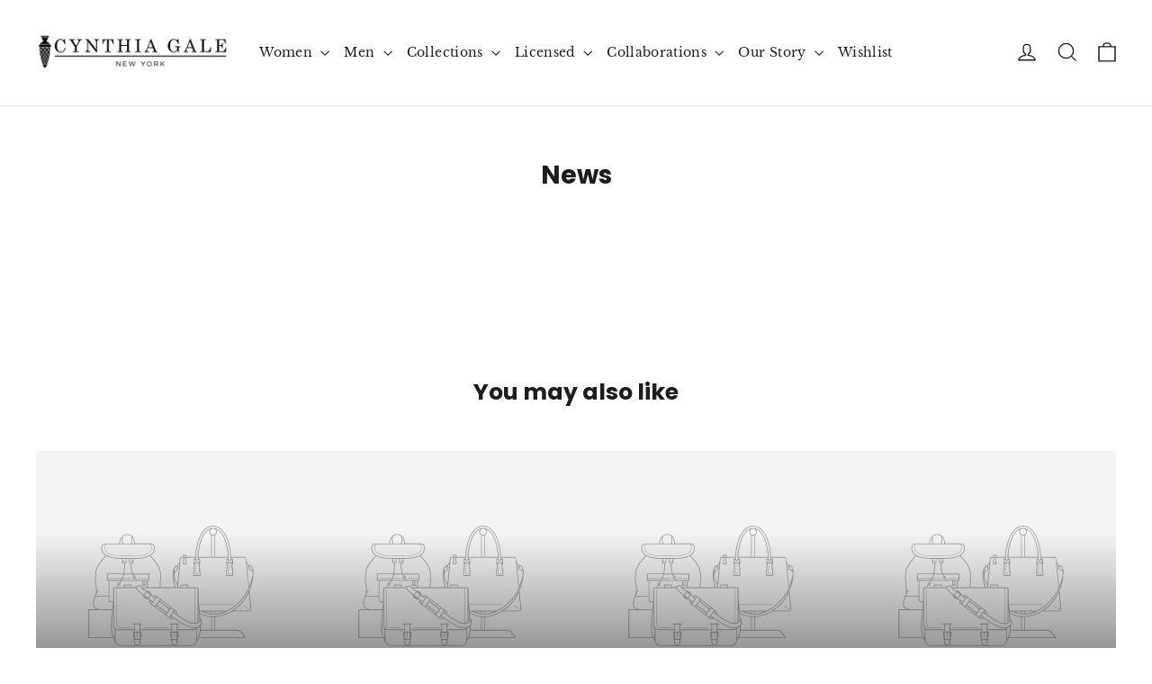

--- FILE ---
content_type: text/javascript
request_url: https://cdn.shopify.com/extensions/019bd90c-ccb4-7ed7-9aa1-a805e5d106d1/xb-wishlist-399/assets/xb-wishlist.js
body_size: 62520
content:
(function(){"use strict";var Yi=document.createElement("style");Yi.textContent=`.xb-wishlist-product__skeleton-media{display:flex;justify-content:center;padding:16px}.xb-wishlist-product__skeleton-image{animation:shimmer 1.5s linear infinite;background:#e0e0e0;border-radius:8px;display:block!important;height:240px;width:100%}.xb-wishlist-product__skeleton-button{display:flex!important;gap:10px;padding:0 16px 16px}.xb-wishlist-product__skeleton-button div{animation:shimmer 1.5s linear infinite;background:#e0e0e0;border-radius:8px;display:block!important;height:36px;width:100%}.xb-wishlist-product__skeleton-button div,.xb-wishlist-product__skeleton-image{background:linear-gradient(90deg,#e0e0e0 25%,#f5f5f5,#e0e0e0 75%);background-size:200% 100%}.xb-list-style__skeleton-tbody th{width:200px}.xb-list-style__skeleton-product-name{display:flex;gap:10px;padding:10px 0}.xb-wishlist__skeleton-image{border-radius:8px;height:84px;width:84px}.xb-wishlist__skeleton-image,.xb-wishlist__skeleton-text{animation:shimmer 1.5s linear infinite;background:#e0e0e0;display:block!important}.xb-wishlist__skeleton-text{border-radius:4px;height:30px;width:100%}.xb-wishlist__skeleton-text.xb-wishlist__skeleton-text--height{height:18px}.xb-wishlist__skeleton-text.xb-wishlist__skeleton-text--small{display:block!important;width:60%}@keyframes shimmer{0%{background-position:100%}to{background-position:-100%}}.xb-wishlist__skeleton-image,.xb-wishlist__skeleton-text{background:linear-gradient(90deg,#e0e0e0 25%,#f5f5f5,#e0e0e0 75%);background-size:200% 100%}.xb-list-style__product-title-skeleton{display:flex;flex-direction:column;gap:5px;width:40%}.xb-list-style__action{width:100%}.xb-list-style__skeleton-tbody th,.xb-list-style__skeleton-tbody tr,.xb-list-style__thead th,.xb-list-style__thead tr{background-color:transparent!important;border:1px solid #1212121a!important;border-left:none!important;border-right:none!important}.xb-list-style{padding-top:12px;width:100%}.xb-list-style__table{border-collapse:collapse;border-color:gray;border-spacing:2px;box-sizing:border-box;display:table;table-layout:auto!important;text-align:left;text-indent:0;unicode-bidi:isolate;width:100%}.xb-list-style__table th:first-child{max-width:360px}.xb-list-style__table th:nth-child(2),.xb-list-style__table th:nth-child(3),.xb-list-style__table th:nth-child(4){white-space:nowrap}.xb-list-style__tbody th,.xb-list-style__tbody tr,.xb-list-style__thead th,.xb-list-style__thead tr{background-color:transparent!important;border:none!important;border-bottom:1px solid color-mix(in srgb,var(--xb-wishlist-page-text-color) 40%,transparent)!important;border-top:1px solid color-mix(in srgb,var(--xb-wishlist-page-text-color) 40%,transparent)!important}.xb-list-style__modal tr:last-child{border-bottom:none!important}.xb-list-style__tbody{font-weight:500}.xb-list-style__tbody th,.xb-list-style__thead th{padding:20px 0}.xb-list-style__tbody th{font-weight:500}.xb-list-style__table th{opacity:1!important}.xb-pagination{align-items:center;display:flex;justify-content:center;margin:24px 0;padding:20px 0}.xb-pagination__controls{align-items:center;display:flex;gap:8px}.xb-pagination__button{align-items:center;background:#fff;border:1px solid #e0e0e0;border-radius:8px;color:#666;cursor:pointer;display:flex;font-size:16px;height:44px;justify-content:center;padding:0;transition:all .2s ease;width:44px}.xb-pagination__button:hover:not(.xb-pagination__button--disabled){background:#f8f9fa;border-color:#d0d7de}.xb-pagination__button--disabled{background:#f8f9fa;color:#d0d7de;pointer-events:none}.xb-pagination__button svg{height:20px;width:20px}.xb-pagination__pages{align-items:center;display:flex;gap:8px}.xb-pagination__page{align-items:center;background:#fff;border:1px solid #e0e0e0;border-radius:8px;color:#333;cursor:pointer;display:flex;font-size:16px;font-weight:500;height:44px;justify-content:center;padding:0;transition:all .2s ease;width:44px}.xb-pagination__page:hover:not(.xb-pagination__page--active){background:#f8f9fa;border-color:#d0d7de}.xb-pagination__page--active{background:#1a1a1a;border-color:#1a1a1a;color:#fff}.xb-pagination__ellipsis{align-items:center;color:#666;display:flex;font-size:16px;font-weight:500;height:44px;justify-content:center;width:44px}@media (max-width:768px){.xb-pagination__controls,.xb-pagination__pages{gap:6px}.xb-pagination__button,.xb-pagination__page{font-size:14px;height:40px;width:40px}.xb-pagination__button svg{height:18px;width:18px}.xb-pagination__ellipsis{font-size:14px;height:40px;width:40px}}.xb-wishlist-products__share-wishlist{align-items:center;display:flex;gap:10px}.xb-wishlist-products__share-wishlist h4{font-size:14px}.xb-wishlist-products__share-wishlist-icon{display:flex}.xb-wishlist-products__share-wishlist-icon svg{height:14px;width:14px}.xb-wishlist-products__share-wishlist button{align-items:center;background-color:transparent;border:none;cursor:pointer;display:inline-flex;gap:4px;justify-content:center}.xb-wishlist-products__share-icon{align-items:center;border:1px solid color-mix(in srgb,var(--xb-wishlist-page-text-color) 60%,transparent);border-radius:50%;cursor:pointer;display:flex;height:36px;justify-content:center;transition:all .3s ease-in-out;width:36px}.xb-wishlist-products__share-icon:hover{background-color:var(--xb-wishlist-page-text-color)}.xb-wishlist-products__share-icon:hover svg{fill:var(--xb-wishlist-page-bg)}.xb-wishlist-products__share-icon svg{display:flex;fill:currentColor;height:14px;width:14px}.xb-wishlist-modal-share{position:relative;text-align:center}.xb-wishlist-modal-share__btn{align-items:center;cursor:pointer;display:inline-flex;gap:4px;justify-content:center}.xb-wishlist-modal-share__btn svg{fill:#121212bf;height:20px;width:20px}.xb-wishlist-modal-share__content{align-items:center;background-color:#fff;border-radius:10px;bottom:-60px;box-shadow:0 5px 15px #00000059;display:flex;justify-content:space-between;left:0;padding:10px;position:absolute;width:340px;z-index:100}.xb-wishlist-modal-share__content:after{border-bottom:10px solid #fff;border-left:10px solid transparent;border-right:10px solid transparent;content:"";height:0;left:12px;position:absolute;top:-5px;transform:translate(-50%);width:0}.xb-wishlist-modal-share__close{cursor:pointer;display:flex}.xb-wishlist-modal-share__close svg{cursor:pointer;fill:#000;height:20px;opacity:.4;width:20px}.xb-wishlist-modal-share__close:hover svg{opacity:1}@media screen and (max-width:500px){.xb-wishlist-products__share-wishlist-title{font-size:14px}}.xb-wishlist-products{background-color:var(--xb-wishlist-page-bg);color:var(--xb-wishlist-page-text-color);height:100%;overflow-x:auto;overflow-y:hidden;padding:0 10px 20px;position:relative}.xb-wishlist-products__title{color:var(--xb-wishlist-page-text-color);font-size:var(--title-fz,32px);font-weight:700;line-height:1;margin:0 0 10px;padding-top:20px;text-align:center;text-transform:capitalize;width:100%}.xb-wishlist-products__heading{margin:12px 0}.xb-wishlist-products__caution{text-align:center}.xb-wishlist-products__caution a{color:inherit}.xb-wishlist-products__no-product{align-items:center;display:flex;flex-direction:column;gap:10px;height:100%;justify-content:center}.xb-wishlist-products__no-product-title{font-size:22px;height:100%;line-height:1;text-align:center;width:100%}.xb-wishlist-products__no-product-desc{font-size:18px;line-height:1;max-width:450px;text-align:center}.xb-wishlist-products__no-product-desc--image{align-items:center;display:flex;height:100%;justify-content:center}.xb-wishlist-products__no-product-desc a{color:inherit}.xb-wishlist-products__no-product-img{width:400px}@media screen and (max-width:500px){.xb-wishlist-products__no-product-img{width:330px}}.xb-wishlist-products__button-no-product{display:flex;justify-content:center}.xb-wishlist-products__discover-now{background-color:var(--xb-wishlist-bg-color);border-radius:4px;color:#fff!important;cursor:pointer;font-size:14px;font-weight:500;padding:8px 16px;text-decoration:none}.xb-wishlist-products__product{position:relative}.xb-wishlist-products__loading{align-items:center;background-color:#0000001a;display:flex;height:100%;justify-content:center;left:0;position:absolute;top:0;width:100%;z-index:100}.xb-wishlist-products__share-wishlist-wrapper{display:flex;gap:6px;justify-content:center}.xb-wishlist-products__style{align-items:center;display:flex;font-weight:700;gap:10px;justify-content:space-between;padding-top:10px}.xb-wishlist-products__style-grid,.xb-wishlist-products__style-list{background-color:var(--xb-wishlist-btn-add-to-cart-color);box-shadow:0 2px 8px #63636333;cursor:pointer;display:flex;padding:2px}.xb-wishlist-products__style-grid{border-radius:0 4px 4px 0}.xb-wishlist-products__style-list{border-left:none;border-radius:4px 0 0 4px}.xb-wishlist-products__style-grid svg,.xb-wishlist-products__style-list svg{fill:var(--xb-wishlist-btn-add-to-cart-bg-color);height:20px;width:20px}.xb-wishlist-products__icon{display:flex}.xb-wishlist-products__style-active{background-color:var(--xb-wishlist-btn-add-to-cart-bg-color)}.xb-wishlist-products__style-active svg{fill:var(--xb-wishlist-btn-add-to-cart-color)}.xb-wishlist-products__share-wishlist-modal{display:none}@media screen and (max-width:500px){.xb-wishlist-products__share-wishlist-item{display:none}.xb-wishlist-products__share-wishlist-modal{align-items:center;display:flex;flex:1}.xb-wishlist-modal-share{display:flex}.xb-wishlist-products__style{justify-content:flex-end}}.xb-grid-style{padding:20px 0}.xb-wishlist-products__caution--edit-mode{pointer-events:none}.xb-wishlist-button__skeleton{align-items:center;background-color:var(--xb-wishlist-bg-color);border:2px solid var(--xb-wishlist-border-color);border-radius:var(--xb-wishlist-border-radius);color:var(--xb-wishlist-text-color);display:flex;gap:8px;justify-content:var(--xb-wishlist-alignment);max-width:var(--xb-wishlist-button-width);padding-block:var(--xb-wishlist-padding-block);padding-inline:var(--xb-wishlist-padding-inline);width:100%}.xb-wishlist-button__skeleton-spinner{animation:spin .6s linear infinite;border:3px solid color-mix(in srgb,var(--xb-wishlist-text-color) 20%,80% #d3d3d3);border-radius:50%;border-top-color:var(--xb-wishlist-text-color);display:block;height:16px;opacity:1;pointer-events:none;width:16px}@keyframes spin{to{transform:rotate(1turn)}}button[xb-icon-animation=fill] .xb-wishlist-button-collection__add-icon-fill,button[xb-icon-animation=fill] .xb-wishlist-button__add-icon-fill{clip-path:inset(100% 0 0 0);display:flex;left:0;position:absolute;top:0;transition:clip-path .4s ease-in-out;z-index:2}button[xb-icon-animation=fill].xb-wishlist-button-collection__add:hover .xb-wishlist-button-collection__add-icon-fill,button[xb-icon-animation=fill].xb-wishlist-button__add-style:hover .xb-wishlist-button__add-icon-fill{clip-path:inset(0 0 0 0)}button[xb-icon-animation=fill] .xb-wishlist-button-collection__remove-icon-fill,button[xb-icon-animation=fill] .xb-wishlist-button__remove-icon-fill{clip-path:inset(0 0 0 0);display:flex;left:0;position:absolute;top:0;transition:clip-path .4s ease-in-out;z-index:2}button[xb-icon-animation=fill].xb-wishlist-button-collection__remove:hover .xb-wishlist-button-collection__remove-icon-fill,button[xb-icon-animation=fill].xb-wishlist-button__remove-style:hover .xb-wishlist-button__remove-icon-fill{clip-path:inset(0 0 100% 0)}button[xb-icon-animation=cross-fade] .xb-wishlist-button-collection__add-icon-outline,button[xb-icon-animation=cross-fade] .xb-wishlist-button__add-icon-outline{opacity:1;transition:opacity .4s ease-in-out}button[xb-icon-animation=cross-fade] .xb-wishlist-button-collection__add-icon-fill,button[xb-icon-animation=cross-fade] .xb-wishlist-button__add-icon-fill{display:flex;left:0;opacity:0;position:absolute;top:0;transition:opacity .4s ease-in-out;z-index:2}button[xb-icon-animation=cross-fade].xb-wishlist-button-collection__add:hover .xb-wishlist-button-collection__add-icon-outline,button[xb-icon-animation=cross-fade].xb-wishlist-button__add-style:hover .xb-wishlist-button__add-icon-outline{opacity:0}button[xb-icon-animation=cross-fade].xb-wishlist-button-collection__add:hover .xb-wishlist-button-collection__add-icon-fill,button[xb-icon-animation=cross-fade].xb-wishlist-button__add-style:hover .xb-wishlist-button__add-icon-fill{opacity:1}button[xb-icon-animation=cross-fade] .xb-wishlist-button-collection__remove-icon-fill,button[xb-icon-animation=cross-fade] .xb-wishlist-button__remove-icon-fill{display:flex;left:0;opacity:1;position:absolute;top:0;transition:opacity .4s ease-in-out;z-index:2}button[xb-icon-animation=cross-fade] .xb-wishlist-button-collection__remove-icon-outline,button[xb-icon-animation=cross-fade] .xb-wishlist-button__remove-icon-outline{opacity:0;transition:opacity .4s ease-in-out}button[xb-icon-animation=cross-fade].xb-wishlist-button-collection__remove:hover .xb-wishlist-button-collection__remove-icon-fill,button[xb-icon-animation=cross-fade].xb-wishlist-button__remove-style:hover .xb-wishlist-button__remove-icon-fill{opacity:0}button[xb-icon-animation=cross-fade].xb-wishlist-button-collection__remove:hover .xb-wishlist-button-collection__remove-icon-outline,button[xb-icon-animation=cross-fade].xb-wishlist-button__remove-style:hover .xb-wishlist-button__remove-icon-outline{opacity:1}button[xb-icon-animation=scale-swap] .xb-wishlist-button-collection__add-icon-outline,button[xb-icon-animation=scale-swap] .xb-wishlist-button__add-icon-outline{opacity:1;transform:scale(1);transition:transform .4s ease-in-out,opacity .3s ease-in-out}button[xb-icon-animation=scale-swap] .xb-wishlist-button-collection__add-icon-fill,button[xb-icon-animation=scale-swap] .xb-wishlist-button__add-icon-fill{display:flex;left:0;opacity:0;position:absolute;top:0;transform:scale(0);transition:transform .4s ease-in-out,opacity .3s ease-in-out .1s;z-index:2}button[xb-icon-animation=scale-swap].xb-wishlist-button-collection__add:hover .xb-wishlist-button-collection__add-icon-outline,button[xb-icon-animation=scale-swap].xb-wishlist-button__add-style:hover .xb-wishlist-button__add-icon-outline{opacity:0;transform:scale(0)}button[xb-icon-animation=scale-swap].xb-wishlist-button-collection__add:hover .xb-wishlist-button-collection__add-icon-fill,button[xb-icon-animation=scale-swap].xb-wishlist-button__add-style:hover .xb-wishlist-button__add-icon-fill{opacity:1;transform:scale(1)}button[xb-icon-animation=scale-swap] .xb-wishlist-button-collection__remove-icon-fill,button[xb-icon-animation=scale-swap] .xb-wishlist-button__remove-icon-fill{display:flex;left:0;opacity:1;position:absolute;top:0;transform:scale(1);transition:transform .4s ease-in-out,opacity .3s ease-in-out;z-index:2}button[xb-icon-animation=scale-swap] .xb-wishlist-button-collection__remove-icon-outline,button[xb-icon-animation=scale-swap] .xb-wishlist-button__remove-icon-outline{opacity:0;transform:scale(0);transition:transform .4s ease-in-out,opacity .3s ease-in-out .1s}button[xb-icon-animation=scale-swap].xb-wishlist-button-collection__remove:hover .xb-wishlist-button-collection__remove-icon-fill,button[xb-icon-animation=scale-swap].xb-wishlist-button__remove-style:hover .xb-wishlist-button__remove-icon-fill{opacity:0;transform:scale(0)}button[xb-icon-animation=scale-swap].xb-wishlist-button-collection__remove:hover .xb-wishlist-button-collection__remove-icon-outline,button[xb-icon-animation=scale-swap].xb-wishlist-button__remove-style:hover .xb-wishlist-button__remove-icon-outline{opacity:1;transform:scale(1)}button[xb-icon-animation=rotate-swap] .xb-wishlist-button-collection__add-icon-outline,button[xb-icon-animation=rotate-swap] .xb-wishlist-button__add-icon-outline{opacity:1;transform:rotate(0) scale(1);transition:all .5s ease-in-out}button[xb-icon-animation=rotate-swap] .xb-wishlist-button-collection__add-icon-fill,button[xb-icon-animation=rotate-swap] .xb-wishlist-button__add-icon-fill{display:flex;left:0;opacity:0;position:absolute;top:0;transform:rotate(180deg) scale(.5);transition:all .5s ease-in-out;z-index:2}button[xb-icon-animation=rotate-swap].xb-wishlist-button-collection__add:hover .xb-wishlist-button-collection__add-icon-outline,button[xb-icon-animation=rotate-swap].xb-wishlist-button__add-style:hover .xb-wishlist-button__add-icon-outline{opacity:0;transform:rotate(-180deg) scale(.5)}button[xb-icon-animation=rotate-swap].xb-wishlist-button-collection__add:hover .xb-wishlist-button-collection__add-icon-fill,button[xb-icon-animation=rotate-swap].xb-wishlist-button__add-style:hover .xb-wishlist-button__add-icon-fill{opacity:1;transform:rotate(0) scale(1)}button[xb-icon-animation=rotate-swap] .xb-wishlist-button-collection__remove-icon-fill,button[xb-icon-animation=rotate-swap] .xb-wishlist-button__remove-icon-fill{display:flex;left:0;opacity:1;position:absolute;top:0;transform:rotate(0) scale(1);transition:all .5s ease-in-out;z-index:2}button[xb-icon-animation=rotate-swap] .xb-wishlist-button-collection__remove-icon-outline,button[xb-icon-animation=rotate-swap] .xb-wishlist-button__remove-icon-outline{opacity:0;transform:rotate(180deg) scale(.5);transition:all .5s ease-in-out}button[xb-icon-animation=rotate-swap].xb-wishlist-button-collection__remove:hover .xb-wishlist-button-collection__remove-icon-fill,button[xb-icon-animation=rotate-swap].xb-wishlist-button__remove-style:hover .xb-wishlist-button__remove-icon-fill{opacity:0;transform:rotate(-180deg) scale(.5)}button[xb-icon-animation=rotate-swap].xb-wishlist-button-collection__remove:hover .xb-wishlist-button-collection__remove-icon-outline,button[xb-icon-animation=rotate-swap].xb-wishlist-button__remove-style:hover .xb-wishlist-button__remove-icon-outline{opacity:1;transform:rotate(0) scale(1)}button[xb-icon-animation=flip-3d] .xb-wishlist-button-collection__add-icon,button[xb-icon-animation=flip-3d] .xb-wishlist-button-collection__remove-icon,button[xb-icon-animation=flip-3d] .xb-wishlist-button__add-icon-style,button[xb-icon-animation=flip-3d] .xb-wishlist-button__remove-icon-style{perspective:1000px;transform-style:preserve-3d}button[xb-icon-animation=flip-3d] .xb-wishlist-button-collection__add-icon-outline,button[xb-icon-animation=flip-3d] .xb-wishlist-button__add-icon-outline{backface-visibility:hidden;transition:transform .6s,opacity .3s}button[xb-icon-animation=flip-3d] .xb-wishlist-button-collection__add-icon-fill,button[xb-icon-animation=flip-3d] .xb-wishlist-button__add-icon-fill{backface-visibility:hidden;display:flex;left:0;opacity:0;position:absolute;top:0;transform:rotateY(180deg);transition:transform .6s,opacity .3s;z-index:2}button[xb-icon-animation=flip-3d].xb-wishlist-button-collection__add:hover .xb-wishlist-button-collection__add-icon-outline,button[xb-icon-animation=flip-3d].xb-wishlist-button__add-style:hover .xb-wishlist-button__add-icon-outline{opacity:0;transform:rotateY(-180deg)}button[xb-icon-animation=flip-3d].xb-wishlist-button-collection__add:hover .xb-wishlist-button-collection__add-icon-fill,button[xb-icon-animation=flip-3d].xb-wishlist-button__add-style:hover .xb-wishlist-button__add-icon-fill{opacity:1;transform:rotateY(0)}button[xb-icon-animation=flip-3d] .xb-wishlist-button-collection__remove-icon-fill,button[xb-icon-animation=flip-3d] .xb-wishlist-button__remove-icon-fill{backface-visibility:hidden;display:flex;left:0;position:absolute;top:0;transition:transform .6s,opacity .3s;z-index:2}button[xb-icon-animation=flip-3d] .xb-wishlist-button-collection__remove-icon-outline,button[xb-icon-animation=flip-3d] .xb-wishlist-button__remove-icon-outline{backface-visibility:hidden;opacity:0;transform:rotateY(180deg);transition:transform .6s,opacity .3s}button[xb-icon-animation=flip-3d].xb-wishlist-button-collection__remove:hover .xb-wishlist-button-collection__remove-icon-fill,button[xb-icon-animation=flip-3d].xb-wishlist-button__remove-style:hover .xb-wishlist-button__remove-icon-fill{opacity:0;transform:rotateY(-180deg)}button[xb-icon-animation=flip-3d].xb-wishlist-button-collection__remove:hover .xb-wishlist-button-collection__remove-icon-outline,button[xb-icon-animation=flip-3d].xb-wishlist-button__remove-style:hover .xb-wishlist-button__remove-icon-outline{opacity:1;transform:rotateY(0)}button[xb-icon-animation=slide-left] .xb-wishlist-button-collection__add-icon-outline,button[xb-icon-animation=slide-left] .xb-wishlist-button__add-icon-outline{transition:transform .4s ease-in-out,opacity .4s ease-in-out}button[xb-icon-animation=slide-left] .xb-wishlist-button-collection__add-icon-fill,button[xb-icon-animation=slide-left] .xb-wishlist-button__add-icon-fill{display:flex;left:0;opacity:0;position:absolute;top:0;transform:translate(20px);transition:transform .4s ease-in-out,opacity .4s ease-in-out;z-index:2}button[xb-icon-animation=slide-left].xb-wishlist-button-collection__add:hover .xb-wishlist-button-collection__add-icon-outline,button[xb-icon-animation=slide-left].xb-wishlist-button__add-style:hover .xb-wishlist-button__add-icon-outline{opacity:0;transform:translate(-20px)}button[xb-icon-animation=slide-left].xb-wishlist-button-collection__add:hover .xb-wishlist-button-collection__add-icon-fill,button[xb-icon-animation=slide-left].xb-wishlist-button__add-style:hover .xb-wishlist-button__add-icon-fill{opacity:1;transform:translate(0)}button[xb-icon-animation=slide-left] .xb-wishlist-button-collection__remove-icon-fill,button[xb-icon-animation=slide-left] .xb-wishlist-button__remove-icon-fill{display:flex;left:0;position:absolute;top:0;transition:transform .4s ease-in-out,opacity .4s ease-in-out;z-index:2}button[xb-icon-animation=slide-left] .xb-wishlist-button-collection__remove-icon-outline,button[xb-icon-animation=slide-left] .xb-wishlist-button__remove-icon-outline{opacity:0;transform:translate(20px);transition:transform .4s ease-in-out,opacity .4s ease-in-out}button[xb-icon-animation=slide-left].xb-wishlist-button-collection__remove:hover .xb-wishlist-button-collection__remove-icon-fill,button[xb-icon-animation=slide-left].xb-wishlist-button__remove-style:hover .xb-wishlist-button__remove-icon-fill{opacity:0;transform:translate(-20px)}button[xb-icon-animation=slide-left].xb-wishlist-button-collection__remove:hover .xb-wishlist-button-collection__remove-icon-outline,button[xb-icon-animation=slide-left].xb-wishlist-button__remove-style:hover .xb-wishlist-button__remove-icon-outline{opacity:1;transform:translate(0)}button[xb-icon-animation=radial] .xb-wishlist-button-collection__add-icon-outline,button[xb-icon-animation=radial] .xb-wishlist-button__add-icon-outline{clip-path:circle(100% at 50% 50%);transition:clip-path .5s ease-in-out,opacity .3s ease-in-out}button[xb-icon-animation=radial] .xb-wishlist-button-collection__add-icon-fill,button[xb-icon-animation=radial] .xb-wishlist-button__add-icon-fill{clip-path:circle(0 at 50% 50%);display:flex;left:0;position:absolute;top:0;transition:clip-path .5s ease-in-out,opacity .3s ease-in-out .1s;z-index:2}button[xb-icon-animation=radial].xb-wishlist-button-collection__add:hover .xb-wishlist-button-collection__add-icon-outline,button[xb-icon-animation=radial].xb-wishlist-button__add-style:hover .xb-wishlist-button__add-icon-outline{clip-path:circle(0 at 50% 50%);opacity:0}button[xb-icon-animation=radial].xb-wishlist-button-collection__add:hover .xb-wishlist-button-collection__add-icon-fill,button[xb-icon-animation=radial].xb-wishlist-button__add-style:hover .xb-wishlist-button__add-icon-fill{clip-path:circle(100% at 50% 50%);opacity:1}button[xb-icon-animation=radial] .xb-wishlist-button-collection__remove-icon-fill,button[xb-icon-animation=radial] .xb-wishlist-button__remove-icon-fill{clip-path:circle(100% at 50% 50%);display:flex;left:0;position:absolute;top:0;transition:clip-path .5s ease-in-out,opacity .3s ease-in-out;z-index:2}button[xb-icon-animation=radial] .xb-wishlist-button-collection__remove-icon-outline,button[xb-icon-animation=radial] .xb-wishlist-button__remove-icon-outline{clip-path:circle(0 at 50% 50%);opacity:0;transition:clip-path .5s ease-in-out,opacity .3s ease-in-out .1s}button[xb-icon-animation=radial].xb-wishlist-button-collection__remove:hover .xb-wishlist-button-collection__remove-icon-fill,button[xb-icon-animation=radial].xb-wishlist-button__remove-style:hover .xb-wishlist-button__remove-icon-fill{clip-path:circle(0 at 50% 50%);opacity:0}button[xb-icon-animation=radial].xb-wishlist-button-collection__remove:hover .xb-wishlist-button-collection__remove-icon-outline,button[xb-icon-animation=radial].xb-wishlist-button__remove-style:hover .xb-wishlist-button__remove-icon-outline{clip-path:circle(100% at 50% 50%);opacity:1}button[xb-icon-animation=wipe-right] .xb-wishlist-button-collection__add-icon-outline,button[xb-icon-animation=wipe-right] .xb-wishlist-button__add-icon-outline{clip-path:inset(0 0 0 0);transition:clip-path .5s ease-in-out}button[xb-icon-animation=wipe-right] .xb-wishlist-button-collection__add-icon-fill,button[xb-icon-animation=wipe-right] .xb-wishlist-button__add-icon-fill{clip-path:inset(0 100% 0 0);display:flex;left:0;position:absolute;top:0;transition:clip-path .5s ease-in-out;z-index:2}button[xb-icon-animation=wipe-right].xb-wishlist-button-collection__add:hover .xb-wishlist-button-collection__add-icon-outline,button[xb-icon-animation=wipe-right].xb-wishlist-button__add-style:hover .xb-wishlist-button__add-icon-outline{clip-path:inset(0 0 0 100%)}button[xb-icon-animation=wipe-right].xb-wishlist-button-collection__add:hover .xb-wishlist-button-collection__add-icon-fill,button[xb-icon-animation=wipe-right].xb-wishlist-button__add-style:hover .xb-wishlist-button__add-icon-fill{clip-path:inset(0 0 0 0)}button[xb-icon-animation=wipe-right] .xb-wishlist-button-collection__remove-icon-fill,button[xb-icon-animation=wipe-right] .xb-wishlist-button__remove-icon-fill{clip-path:inset(0 0 0 0);display:flex;left:0;position:absolute;top:0;transition:clip-path .5s ease-in-out;z-index:2}button[xb-icon-animation=wipe-right] .xb-wishlist-button-collection__remove-icon-outline,button[xb-icon-animation=wipe-right] .xb-wishlist-button__remove-icon-outline{clip-path:inset(0 100% 0 0);transition:clip-path .5s ease-in-out}button[xb-icon-animation=wipe-right].xb-wishlist-button-collection__remove:hover .xb-wishlist-button-collection__remove-icon-fill,button[xb-icon-animation=wipe-right].xb-wishlist-button__remove-style:hover .xb-wishlist-button__remove-icon-fill{clip-path:inset(0 0 0 100%)}button[xb-icon-animation=wipe-right].xb-wishlist-button-collection__remove:hover .xb-wishlist-button-collection__remove-icon-outline,button[xb-icon-animation=wipe-right].xb-wishlist-button__remove-style:hover .xb-wishlist-button__remove-icon-outline{clip-path:inset(0 0 0 0)}@keyframes swing{0%,to{transform:rotate(0)}20%{transform:rotate(15deg)}40%{transform:rotate(-10deg)}60%{transform:rotate(5deg)}80%{transform:rotate(-5deg)}}button[xb-icon-animation=swing] .xb-wishlist-button__add-icon-fill,button[xb-icon-animation=swing] .xb-wishlist-button__remove-icon-fill{display:flex}button[xb-icon-animation=swing]:hover .xb-wishlist-button-collection__add-icon,button[xb-icon-animation=swing]:hover .xb-wishlist-button-collection__remove-icon,button[xb-icon-animation=swing]:hover .xb-wishlist-button__add-icon-style,button[xb-icon-animation=swing]:hover .xb-wishlist-button__remove-icon-style{animation:swing .8s ease}@keyframes bounce{0%,20%,50%,80%,to{transform:translateY(0)}40%{transform:translateY(-10px)}60%{transform:translateY(-5px)}}button[xb-icon-animation=bounce] .xb-wishlist-button__add-icon-fill,button[xb-icon-animation=bounce] .xb-wishlist-button__remove-icon-fill{display:flex}button[xb-icon-animation=bounce]:hover .xb-wishlist-button-collection__add-icon,button[xb-icon-animation=bounce]:hover .xb-wishlist-button-collection__remove-icon,button[xb-icon-animation=bounce]:hover .xb-wishlist-button__add-icon-style,button[xb-icon-animation=bounce]:hover .xb-wishlist-button__remove-icon-style{animation:bounce .6s ease}button[xb-icon-animation=flip] .xb-wishlist-button-collection__add-icon,button[xb-icon-animation=flip] .xb-wishlist-button-collection__remove-icon,button[xb-icon-animation=flip] .xb-wishlist-button__add-icon-style,button[xb-icon-animation=flip] .xb-wishlist-button__remove-icon-style{transform-style:preserve-3d;transition:transform .6s}button[xb-icon-animation=flip]:hover .xb-wishlist-button-collection__add-icon,button[xb-icon-animation=flip]:hover .xb-wishlist-button-collection__remove-icon,button[xb-icon-animation=flip]:hover .xb-wishlist-button__add-icon-style,button[xb-icon-animation=flip]:hover .xb-wishlist-button__remove-icon-style{transform:rotateY(1turn)}button[xb-icon-animation=none] .xb-wishlist-button__add-icon-fill,button[xb-icon-animation=none] .xb-wishlist-button__remove-icon-fill{display:flex}button[xb-icon-animation=none].xb-wishlist-button__add-style svg{fill:var(--xb-wishlist-icon-color)}button[xb-icon-animation=none].xb-wishlist-button__remove-style svg{fill:var(--xb-wishlist-icon-active-color)}button[xb-bg-animation=none],button[xb-bg-animation=none]:hover{background-color:var(--xb-wishlist-bg-color)}button[xb-bg-animation=fade].xb-wishlist-button__add-style:hover{background-color:var(--xb-wishlist-bg-active-color)}button[xb-bg-animation=fade].xb-wishlist-button__remove-style:hover{background-color:var(--xb-wishlist-bg-color)}@keyframes bgPulse{0%,to{background-color:var(--xb-wishlist-bg-color)}50%{background-color:var(--xb-wishlist-bg-active-color)}}button[xb-bg-animation=pulse].xb-wishlist-button__add-style:hover{animation:bgPulse .6s ease-in-out}@keyframes bgPulseRemove{0%,to{background-color:var(--xb-wishlist-bg-active-color)}50%{background-color:var(--xb-wishlist-bg-color)}}button[xb-bg-animation=pulse].xb-wishlist-button__remove-style:hover{animation:bgPulseRemove .6s ease-in-out}button[xb-bg-animation=gradient].xb-wishlist-button__add-style{background:linear-gradient(45deg,var(--xb-wishlist-bg-color) 0,var(--xb-wishlist-bg-color) 100%)}button[xb-bg-animation=gradient].xb-wishlist-button__add-style:hover,button[xb-bg-animation=gradient].xb-wishlist-button__remove-style{background:linear-gradient(45deg,var(--xb-wishlist-bg-color) 0,var(--xb-wishlist-bg-active-color) 100%)}button[xb-bg-animation=gradient].xb-wishlist-button__remove-style:hover{background:linear-gradient(45deg,var(--xb-wishlist-bg-color) 0,var(--xb-wishlist-bg-color) 100%)}button[xb-bg-animation=scale].xb-wishlist-button__add-style:hover{background-color:var(--xb-wishlist-bg-active-color);transform:scale(1.05)}button[xb-bg-animation=scale].xb-wishlist-button__remove-style:hover{background-color:var(--xb-wishlist-bg-color);transform:scale(1.05)}button[xb-bg-animation=glow].xb-wishlist-button__add-style:hover{background-color:var(--xb-wishlist-bg-active-color);box-shadow:0 0 20px color-mix(in srgb,var(--xb-wishlist-bg-active-color) 60%,transparent 40%)}button[xb-bg-animation=glow].xb-wishlist-button__remove-style:hover{background-color:var(--xb-wishlist-bg-color);box-shadow:0 0 20px color-mix(in srgb,var(--xb-wishlist-bg-color) 60%,transparent 40%)}button[xb-bg-animation=lift].xb-wishlist-button__add-style:hover{background-color:var(--xb-wishlist-bg-active-color);box-shadow:0 4px 12px #00000026;transform:translateY(-2px)}button[xb-bg-animation=lift].xb-wishlist-button__remove-style:hover{background-color:var(--xb-wishlist-bg-color);box-shadow:0 4px 12px #00000026;transform:translateY(-2px)}button[xb-bg-animation=wave].xb-wishlist-button__add-style:before{background:linear-gradient(90deg,transparent,color-mix(in srgb,var(--xb-wishlist-bg-active-color) 40%,transparent 60%),transparent);content:"";height:100%;left:-100%;position:absolute;top:0;transition:left .5s ease-in-out;width:100%;z-index:0}button[xb-bg-animation=wave].xb-wishlist-button__add-style:hover:before{left:100%}button[xb-bg-animation=wave].xb-wishlist-button__remove-style:before{background:linear-gradient(90deg,transparent,color-mix(in srgb,var(--xb-wishlist-bg-color) 40%,transparent 60%),transparent);content:"";height:100%;left:-100%;position:absolute;top:0;transition:left .5s ease-in-out;width:100%;z-index:0}button[xb-bg-animation=wave].xb-wishlist-button__remove-style:hover:before{left:100%}button[xb-bg-animation=shimmer].xb-wishlist-button__add-style:before{background-color:var(--xb-wishlist-bg-active-color);content:"";height:100%;left:0;opacity:0;position:absolute;top:0;transition:opacity .3s ease-in-out 0s;width:100%;z-index:-1}button[xb-bg-animation=shimmer].xb-wishlist-button__add-style:after{background:linear-gradient(90deg,transparent,color-mix(in srgb,var(--xb-wishlist-bg-active-color) 60%,transparent 40%),transparent);content:"";height:100%;left:-100%;opacity:1;position:absolute;top:0;transform:skew(-20deg);transition:left .6s ease-in-out,opacity .3s ease-in-out .4s;width:100%;z-index:0}button[xb-bg-animation=shimmer].xb-wishlist-button__add-style:hover:before{opacity:1;transition:opacity .3s ease-in-out .4s}button[xb-bg-animation=shimmer].xb-wishlist-button__add-style:hover:after{left:100%;opacity:0}button[xb-bg-animation=shimmer].xb-wishlist-button__add-style:hover{background-color:var(--xb-wishlist-bg-active-color);transition:background-color 0s .5s}button[xb-bg-animation=shimmer].xb-wishlist-button__remove-style{transition:background-color .3s ease-in-out}button[xb-bg-animation=shimmer].xb-wishlist-button__remove-style:before{background-color:var(--xb-wishlist-bg-color);content:"";height:100%;left:0;opacity:0;position:absolute;top:0;transition:opacity .3s ease-in-out 0s;width:100%;z-index:-1}button[xb-bg-animation=shimmer].xb-wishlist-button__remove-style:after{background:linear-gradient(90deg,transparent,color-mix(in srgb,var(--xb-wishlist-bg-color) 60%,transparent 40%),transparent);content:"";height:100%;left:-100%;opacity:0;position:absolute;top:0;transform:skew(-20deg);transition:left .6s ease-in-out,opacity .3s ease-in-out 0s;width:100%;z-index:0}button[xb-bg-animation=shimmer].xb-wishlist-button__remove-style:hover{background-color:var(--xb-wishlist-bg-color);transition:background-color 0s .5s}button[xb-bg-animation=shimmer].xb-wishlist-button__remove-style:hover:before{opacity:1;transition:opacity .3s ease-in-out .4s}button[xb-bg-animation=shimmer].xb-wishlist-button__remove-style:hover:after{left:100%;opacity:1}button[xb-bg-animation=expand].xb-wishlist-button__add-style:before{background:var(--xb-wishlist-bg-active-color);content:"";height:100%;left:50%;position:absolute;top:0;transform:translate(-50%);transition:width .5s ease-in-out;width:0;z-index:0}button[xb-bg-animation=expand].xb-wishlist-button__add-style:hover:before{width:100%}button[xb-bg-animation=expand].xb-wishlist-button__remove-style:before{background:var(--xb-wishlist-bg-color);content:"";height:100%;left:50%;position:absolute;top:0;transform:translate(-50%);transition:width .5s ease-in-out;width:0;z-index:0}button[xb-bg-animation=expand].xb-wishlist-button__remove-style:hover:before{width:100%}button[xb-bg-animation=slide].xb-wishlist-button__add-style:before{background:var(--xb-wishlist-bg-active-color);content:"";height:100%;left:0;position:absolute;top:0;transition:width .4s ease-in-out;width:0;z-index:0}button[xb-bg-animation=slide].xb-wishlist-button__add-style:hover:before{width:100%}button[xb-bg-animation=slide].xb-wishlist-button__remove-style:before{background:var(--xb-wishlist-bg-color);content:"";height:100%;left:0;position:absolute;top:0;transition:width .4s ease-in-out;width:0;z-index:0}button[xb-bg-animation=slide].xb-wishlist-button__remove-style:hover:before{width:100%}@keyframes bgRipple{0%{box-shadow:0 0 color-mix(in srgb,var(--xb-wishlist-bg-active-color) 60%,transparent 40%)}50%{box-shadow:0 0 0 10px color-mix(in srgb,var(--xb-wishlist-bg-active-color) 0%,transparent 100%)}to{box-shadow:0 0 color-mix(in srgb,var(--xb-wishlist-bg-active-color) 0%,transparent 100%)}}button[xb-bg-animation=ripple].xb-wishlist-button__add-style:hover{animation:bgRipple .6s ease-in-out;background-color:var(--xb-wishlist-bg-active-color)}@keyframes bgRippleRemove{0%{box-shadow:0 0 color-mix(in srgb,var(--xb-wishlist-bg-color) 60%,transparent 40%)}50%{box-shadow:0 0 0 10px color-mix(in srgb,var(--xb-wishlist-bg-color) 0%,transparent 100%)}to{box-shadow:0 0 color-mix(in srgb,var(--xb-wishlist-bg-color) 0%,transparent 100%)}}button[xb-bg-animation=ripple].xb-wishlist-button__remove-style:hover{animation:bgRippleRemove .6s ease-in-out;background-color:var(--xb-wishlist-bg-color)}@keyframes textSlide{0%{opacity:0;transform:translateY(3px)}to{opacity:1;transform:translateY(0)}}button[xb-text-animation=slide].xb-wishlist-button__add-style:hover .xb-wishlist-button__text{animation:textSlide .3s ease-in-out;color:var(--xb-wishlist-text-active-color)}button[xb-text-animation=slide].xb-wishlist-button__remove-style:hover .xb-wishlist-button__text{animation:textSlide .3s ease-in-out;color:var(--xb-wishlist-text-color)}@keyframes textBounce{0%,to{transform:translateY(0)}25%{transform:translateY(-3px)}50%{transform:translateY(1px)}75%{transform:translateY(-1px)}}button[xb-text-animation=bounce].xb-wishlist-button__add-style:hover .xb-wishlist-button__text{animation:textBounce .5s ease-in-out;color:var(--xb-wishlist-text-active-color)}button[xb-text-animation=bounce].xb-wishlist-button__remove-style:hover .xb-wishlist-button__text{animation:textBounce .5s ease-in-out;color:var(--xb-wishlist-text-color)}button[xb-text-animation=fade].xb-wishlist-button__add-style:hover .xb-wishlist-button__text{color:var(--xb-wishlist-text-active-color)}button[xb-text-animation=fade].xb-wishlist-button__remove-style:hover .xb-wishlist-button__text{color:var(--xb-wishlist-text-color)}button[xb-text-animation=scale].xb-wishlist-button__add-style:hover .xb-wishlist-button__text{color:var(--xb-wishlist-text-active-color);font-size:calc(var(--xb-wishlist-text-size)*1.05);font-weight:600}button[xb-text-animation=scale].xb-wishlist-button__remove-style:hover .xb-wishlist-button__text{color:var(--xb-wishlist-text-color);font-size:calc(var(--xb-wishlist-text-size)*1.05);font-weight:600}@keyframes textPop{0%{transform:scale(1)}40%{transform:scale(1.08)}60%{transform:scale(1.05)}to{transform:scale(1)}}button[xb-text-animation=pop].xb-wishlist-button__add-style:hover .xb-wishlist-button__text{animation:textPop .4s cubic-bezier(.34,1.56,.64,1);color:var(--xb-wishlist-text-active-color);transition:color .3s ease-in-out}button[xb-text-animation=pop].xb-wishlist-button__remove-style:hover .xb-wishlist-button__text{animation:textPop .4s cubic-bezier(.34,1.56,.64,1);color:var(--xb-wishlist-text-color);transition:color .3s ease-in-out}button[xb-text-animation=emphasize].xb-wishlist-button__add-style:hover .xb-wishlist-button__text{color:var(--xb-wishlist-text-active-color);font-weight:600}button[xb-text-animation=emphasize].xb-wishlist-button__remove-style:hover .xb-wishlist-button__text{color:var(--xb-wishlist-text-color);font-weight:600}@keyframes textHighlight{0%,to{opacity:1}50%{opacity:.7}}button[xb-text-animation=highlight].xb-wishlist-button__add-style:hover .xb-wishlist-button__text{animation:textHighlight .6s ease-in-out;color:var(--xb-wishlist-text-active-color)}button[xb-text-animation=highlight].xb-wishlist-button__remove-style:hover .xb-wishlist-button__text{animation:textHighlight .6s ease-in-out;color:var(--xb-wishlist-text-color)}@keyframes textReveal{0%{clip-path:inset(0 100% 0 0)}to{clip-path:inset(0 0 0 0)}}button[xb-text-animation=reveal].xb-wishlist-button__add-style:hover .xb-wishlist-button__text{animation:textReveal .4s ease-in-out;color:var(--xb-wishlist-text-active-color)}button[xb-text-animation=reveal].xb-wishlist-button__remove-style:hover .xb-wishlist-button__text{animation:textReveal .4s ease-in-out;color:var(--xb-wishlist-text-color)}button[xb-text-animation=none] .xb-wishlist-button__text,button[xb-text-animation=none]:hover .xb-wishlist-button__text{color:var(--xb-wishlist-text-color)}.xb-wishlist-button__add-style,.xb-wishlist-button__loading-style,.xb-wishlist-button__remove-style{align-items:center;border:2px solid var(--xb-wishlist-border-color);border-radius:var(--xb-wishlist-border-radius);cursor:pointer;display:flex;font-family:inherit;font-size:var(--xb-wishlist-text-size);gap:10px;justify-content:var(--xb-wishlist-alignment);line-height:1;max-width:var(--xb-wishlist-button-width);overflow:hidden;padding-block:var(--xb-wishlist-padding-block);padding-inline:var(--xb-wishlist-padding-inline);position:relative;transition:background-color .3s ease-in-out,color .3s ease-in-out,transform .3s ease-in-out;width:100%}.xb-wishlist-button__add-style{background-color:var(--xb-wishlist-bg-color);color:var(--xb-wishlist-text-color)}.xb-wishlist-button__add-style:hover,.xb-wishlist-button__remove-style{background-color:var(--xb-wishlist-bg-active-color);color:var(--xb-wishlist-text-active-color)}.xb-wishlist-button__loading-style,.xb-wishlist-button__remove-style:hover{background-color:var(--xb-wishlist-bg-color);color:var(--xb-wishlist-text-color)}.xb-wishlist-button__content{align-items:center;color:inherit;display:flex;gap:10px;position:relative;z-index:1}.xb-wishlist-button__content--no-text{gap:5px}.xb-wishlist-button__add-style svg,.xb-wishlist-button__loading-icon-style svg,.xb-wishlist-button__remove-style svg{fill:var(--xb-wishlist-icon-color);height:var(--xb-wishlist-icon-size);transition:fill .3s ease-in-out;width:var(--xb-wishlist-icon-size)}.xb-wishlist-button__add-style:hover svg,.xb-wishlist-button__remove-style svg{fill:var(--xb-wishlist-icon-active-color)}.xb-wishlist-button__remove-style:hover svg{fill:var(--xb-wishlist-icon-color)}.xb-wishlist-button__loading-icon-style svg{animation:l3 .6s linear infinite}.xb-wishlist-button__add-icon-style,.xb-wishlist-button__remove-icon-style{display:flex;position:relative}.xb-wishlist-button__loading-icon-style{align-items:center;display:flex;justify-content:center}@keyframes l3{to{opacity:0;transform:scale(1.2)}}.xb-wishlist-button__add-style .xb-wishlist-button__add-icon-outline,.xb-wishlist-button__remove-style .xb-wishlist-button__remove-icon-outline{display:flex;z-index:1}.xb-wishlist-button__text{transition:color .3s ease-in-out}.xb-wishlist-button__add-style .xb-wishlist-button__text{color:var(--xb-wishlist-text-color)}.xb-wishlist-button__remove-style .xb-wishlist-button__text{color:var(--xb-wishlist-text-active-color)}.xb-wishlist__header{align-items:center;cursor:pointer;display:flex;height:44px;justify-content:center;position:relative;width:44px}.xb-wishlist__header:hover .xb-wishlist-header__icon svg{transform:scale(1.07)}.xb-wishlist-header__btn{background-color:transparent;border:none;height:20px;padding:0;position:relative;width:20px;z-index:3}.xb-wishlist-header__icon svg{cursor:pointer;fill:#121212;height:20px;transition:all .1s ease;width:20px}.xb-product-quantity{display:none}.xb-product-quantity.show{display:flex}.xb-header__icon{align-items:center;display:flex;height:100%;justify-content:center}.xb-product-quantity.show{align-items:center;background-color:#121212;border-radius:50%;color:#fff;font-size:9px;height:16px;justify-content:center;position:absolute;width:16px}.xb-product-quantity--top-right{right:0;top:6px}.xb-product-quantity--bottom-right{bottom:8px;right:3px}.xb-product-quantity--default{bottom:-4px;right:-6px}.xb-wishlist-notification{display:flex;flex-direction:column;gap:20px;margin-bottom:10px;padding:10px}.xb-wishlist-notification__item{background-color:var(--background-color-success,#19af66);border-radius:10px;box-shadow:0 3px 8px #0000003d;position:relative}.xb-wishlist-notification__info{align-items:flex-start;display:flex;gap:10px}.xb-wishlist-notification__item[data-status=success]{background-color:var(--background-color-success,#19af66);color:var(--color-success,#fff)}.xb-wishlist-notification__item[data-status=error]{background-color:var(--background-color-error,#f35746);color:var(--color-error,#fff)}.xb-wishlist-notification__content{align-items:flex-start;display:flex;gap:14px;justify-content:space-between;line-height:1.2;padding:12px}.xb-wishlist-notification__message{color:inherit;max-width:360px}.xb-wishlist-notification__message a{color:inherit}.xb-wishlist-notification__icon-close{cursor:pointer;display:flex;height:20px;width:20px}.xb-wishlist-notification__icon-close svg{fill:#303030;opacity:.4;transition:all .2s ease}.xb-wishlist-notification__icon-close:hover svg{cursor:pointer;opacity:.7}.xb-wishlist-notification__icon-status svg{height:20px;width:20px}.xb-wishlist-notification__item[data-status=success] .xb-wishlist-notification__icon-status svg{fill:var(--color-success,#fff)}.xb-wishlist-notification__item[data-status=error] .xb-wishlist-notification__icon-status svg{fill:var(--color-error,#fff)}.xb-wishlist-notification__product{display:flex;flex-direction:column;gap:10px}.xb-wishlist-notification__product img{border:1px solid #dcdcdc;border-radius:4px;height:50px;-o-object-fit:cover;object-fit:cover;width:50px}@media screen and (max-width:500px){.xb-wishlist-notification__content{width:300px}}.xb-wishlist-notification{opacity:1;transition:all .3s ease-out}.xb-wishlist-notification[data-animation=fade]{animation:xb-notification-fade-in .3s ease-out forwards;opacity:0}@keyframes xb-notification-fade-in{0%{opacity:0}to{opacity:1}}.xb-wishlist-notification[data-animation=fade-up]{animation:xb-notification-fade-up .3s ease-out forwards;opacity:0;transform:translateY(20px)}@keyframes xb-notification-fade-up{to{opacity:1;transform:translateY(0)}}.xb-wishlist-notification[data-animation=fade-down]{animation:xb-notification-fade-down .3s ease-out forwards;opacity:0;transform:translateY(-20px)}@keyframes xb-notification-fade-down{to{opacity:1;transform:translateY(0)}}.xb-wishlist-notification[data-animation=fade-left]{animation:xb-notification-fade-left .3s ease-out forwards;opacity:0;transform:translate(20px)}@keyframes xb-notification-fade-left{to{opacity:1;transform:translate(0)}}.xb-wishlist-notification[data-animation=fade-right]{animation:xb-notification-fade-right .3s ease-out forwards;opacity:0;transform:translate(-20px)}@keyframes xb-notification-fade-right{to{opacity:1;transform:translate(0)}}button.xb-wishlist__float-style-1{background-color:transparent;border:none;cursor:pointer;position:fixed;z-index:80}button.xb-wishlist__float-style-1[xb-data-placement=bottom-right]{bottom:var(--xb-wishlist-bottom,10%);right:var(--xb-wishlist-right,20px)}button.xb-wishlist__float-style-1[xb-data-placement=bottom-left]{bottom:var(--xb-wishlist-bottom,10%);left:var(--xb-wishlist-left,20px)}button.xb-wishlist__float-style-1[xb-data-placement=middle-right]{bottom:var(--xb-wishlist-bottom,50%);right:var(--xb-wishlist-right,20px);transform:translateY(50%)}button.xb-wishlist__float-style-1[xb-data-placement=middle-left]{bottom:var(--xb-wishlist-bottom,50%);left:var(--xb-wishlist-left,20px);transform:translateY(50%)}.xb-wishlist__float-style-1[xb-data-placement=custom]{bottom:var(--xb-wishlist-y);right:var(--xb-wishlist-x)}.xb-wishlist__float-style-1-content{align-items:center;background-color:var(--xb-wishlist-btn-bg-color);border-radius:50%;display:flex;height:60px;justify-content:center;width:60px}.xb-wishlist__float-style-1-icon{display:flex}.xb-wishlist__float-style-1-icon svg{fill:var(--xb-wishlist-button-color);height:40px;width:40px}.xb-wishlist__float-style-1-number{align-items:center;background-color:#fff;border:1px solid var(--xb-wishlist-btn-bg-color);border-radius:50%;bottom:14px;color:var(--xb-wishlist-btn-bg-color);display:inline-flex;font-size:10px;font-weight:600;height:16px;justify-content:center;line-height:1.2;position:absolute;right:10px;width:16px}:host-context([dir=rtl]) button.xb-wishlist__float-style-1[xb-data-placement=bottom-right]{left:var(--xb-wishlist-right,20px);right:auto}:host-context([dir=rtl]) button.xb-wishlist__float-style-1[xb-data-placement=bottom-left]{left:auto;right:var(--xb-wishlist-left,20px)}:host-context([dir=rtl]) button.xb-wishlist__float-style-1[xb-data-placement=middle-right]{left:var(--xb-wishlist-right,20px);right:auto}:host-context([dir=rtl]) button.xb-wishlist__float-style-1[xb-data-placement=middle-left]{left:auto;right:var(--xb-wishlist-left,20px)}:host-context([dir=rtl]) .xb-wishlist__float-style-1[xb-data-placement=custom]{bottom:var(--xb-wishlist-y);left:var(--xb-wishlist-x);right:auto}:host-context([dir=rtl]) .xb-wishlist__float-style-1-number{left:10px;right:auto}button.xb-wishlist__float-style-2{background-color:transparent;border:none;cursor:pointer;position:fixed;z-index:80}button.xb-wishlist__float-style-2[xb-data-placement=bottom-right]{bottom:var(--xb-wishlist-bottom,10%);right:var(--xb-wishlist-right,var(--xb-wishlist-calculated-x));transform:rotate(-90deg)}button.xb-wishlist__float-style-2[xb-data-placement=bottom-left]{bottom:var(--xb-wishlist-bottom,10%);left:var(--xb-wishlist-left,var(--xb-wishlist-calculated-x));transform:rotate(-90deg)}button.xb-wishlist__float-style-2[xb-data-placement=middle-right]{bottom:var(--xb-wishlist-bottom,50%);right:var(--xb-wishlist-right,var(--xb-wishlist-calculated-x));transform:translateY(50%) rotate(-90deg)}button.xb-wishlist__float-style-2[xb-data-placement=middle-left]{bottom:var(--xb-wishlist-bottom,50%);left:var(--xb-wishlist-left,var(--xb-wishlist-calculated-x));transform:translateY(50%) rotate(-90deg)}.xb-wishlist__float-style-2[xb-data-placement=custom]{bottom:var(--xb-wishlist-y);right:var(--xb-wishlist-x);transform:rotate(-90deg)}.xb-wishlist__float-style-2-content{align-items:center;background-color:var(--xb-wishlist-btn-bg-color);color:var(--xb-wishlist-button-color);cursor:pointer;display:flex;font-size:14px;font-weight:500;gap:6px;padding:8px 16px}.xb-wishlist__float-style-2-icon{align-items:center;display:flex}.xb-wishlist__float-style-2-icon svg{fill:var(--xb-wishlist-button-color);height:20px;width:20px}:host-context([dir=rtl]) button.xb-wishlist__float-style-2[xb-data-placement=bottom-right]{left:var(--xb-wishlist-right,var(--xb-wishlist-calculated-x));right:auto;transform:rotate(90deg)}:host-context([dir=rtl]) button.xb-wishlist__float-style-2[xb-data-placement=bottom-left]{left:auto;right:var(--xb-wishlist-left,var(--xb-wishlist-calculated-x));transform:rotate(90deg)}:host-context([dir=rtl]) button.xb-wishlist__float-style-2[xb-data-placement=middle-right]{left:var(--xb-wishlist-right,var(--xb-wishlist-calculated-x));right:auto;transform:rotate(90deg)}:host-context([dir=rtl]) button.xb-wishlist__float-style-2[xb-data-placement=middle-left]{left:auto;right:var(--xb-wishlist-left,var(--xb-wishlist-calculated-x));transform:rotate(90deg)}:host-context([dir=rtl]) button.xb-wishlist__float-style-2[xb-data-placement=custom]{left:var(--xb-wishlist-x);right:auto}button.xb-wishlist__float-style-3{background-color:transparent;border:none;cursor:pointer;position:fixed;z-index:80}button.xb-wishlist__float-style-3[xb-data-placement=bottom-right]{bottom:var(--xb-wishlist-bottom,10%);right:var(--xb-wishlist-right,20px)}button.xb-wishlist__float-style-3[xb-data-placement=bottom-left]{bottom:var(--xb-wishlist-bottom,10%);left:var(--xb-wishlist-left,20px)}button.xb-wishlist__float-style-3[xb-data-placement=middle-right]{bottom:var(--xb-wishlist-bottom,50%);right:var(--xb-wishlist-right,-47px)}button.xb-wishlist__float-style-3[xb-data-placement=middle-left]{bottom:var(--xb-wishlist-bottom,50%);left:var(--xb-wishlist-left,-47px)}button.xb-wishlist__float-style-3[xb-data-placement=custom]{bottom:var(--xb-wishlist-y);right:var(--xb-wishlist-x)}.xb-wishlist__float-style-3-content{align-items:center;background-color:var(--xb-wishlist-btn-bg-color);cursor:pointer;display:flex;font-size:14px;font-weight:500;gap:6px;padding:8px}.xb-wishlist__float-style-3-icon{align-items:center;display:flex}.xb-wishlist__float-style-3-icon svg{fill:var(--xb-wishlist-button-color);height:20px;width:20px}.xb-wishlist__float-style-3-number{align-items:center;background-color:var(--xb-wishlist-btn-bg-color);border-radius:50%;color:#fff;display:flex;filter:grayscale(.8);font-size:12px;height:20px;justify-content:center;left:-12px;position:absolute;top:-12px;width:20px;z-index:1}:host-context([dir=rtl]) button.xb-wishlist__float-style-3[xb-data-placement=bottom-right]{left:var(--xb-wishlist-right,20px);right:auto}:host-context([dir=rtl]) button.xb-wishlist__float-style-3[xb-data-placement=bottom-left]{left:auto;right:var(--xb-wishlist-left,20px)}:host-context([dir=rtl]) button.xb-wishlist__float-style-3[xb-data-placement=middle-right]{left:var(--xb-wishlist-right,-47px);right:auto}:host-context([dir=rtl]) button.xb-wishlist__float-style-3[xb-data-placement=middle-left]{left:auto;right:var(--xb-wishlist-left,-47px)}:host-context([dir=rtl]) button.xb-wishlist__float-style-3[xb-data-placement=custom]{left:var(--xb-wishlist-x);right:auto}:host-context([dir=rtl]) .xb-wishlist__float-style-3-number{left:auto;right:-12px}.xb-wishlist__add,.xb-wishlist__remove{display:none}.xb-wishlist__add[xb-add],.xb-wishlist__remove[xb-add]{display:block}.xb-wishlist-button-collection svg{opacity:1!important}.page-width--narrow:has(xb-wishlist-page){max-width:var(--page-width)!important;padding-left:5rem;padding-right:5rem}@media screen and (min-width:750px){.page-width--narrow:has(xb-wishlist-page){padding-left:3.2rem;padding-right:3.2rem}}@media screen and (max-width:750px){.page-width--narrow:has(xb-wishlist-page){margin:0 auto;max-width:var(--page-width);padding:0 1.5rem}}.xb-wishlist__add.loading,.xb-wishlist__loading,.xb-wishlist__remove.loading{display:none}.xb-wishlist__loading.loading{display:block}.xb-wishlist-modal-save-for-later{background-color:#fff;border-radius:8px;color:#000;margin:0 auto;position:relative;width:500px}.xb-wishlist-modal-save-for-later__header{align-items:center;display:flex;justify-content:space-between;padding:12px}.xb-wishlist-modal-save-for-later__title{font-size:18px;font-weight:600;margin:0}.xb-wishlist-modal-save-for-later__close{background-color:unset;border:unset;color:#ccc;cursor:pointer;height:30px;width:30px;z-index:2}.xb-wishlist-modal-save-for-later__close svg{fill:currentColor;height:100%;width:100%}.xb-wishlist-modal-save-for-later__body{display:flex;flex-direction:column;gap:12px;padding:12px}.xb-wishlist-modal-save-for-later__product{display:flex;gap:20px}.xb-wishlist-modal-save-for-later__product-image{aspect-ratio:1;border:1px solid #e5e7eb;border-radius:8px;height:50px;width:50px}.xb-wishlist-modal-save-for-later__product-image img{height:100%;-o-object-fit:contain;object-fit:contain;width:100%}.xb-wishlist-modal-save-for-later__product-info h4{font-size:16px;margin:0}.xb-wishlist-modal-save-for-later__product-price{font-size:16px}.xb-wishlist-modal-save-for-later__content{display:flex;flex-direction:column;gap:8px}.xb-wishlist-modal-save-for-later__content p{margin:0}.xb-wishlist-modal-save-for-later__button-group{border-top:1px solid #ececec;display:flex;gap:8px;justify-content:flex-end;padding:12px}.xb-wishlist-modal-save-for-later__button--cancel,.xb-wishlist-modal-save-for-later__button--save{border:none;border-radius:8px;box-shadow:0 1px 4px #00000029;cursor:pointer;padding:10px}.xb-wishlist-modal-save-for-later__button--save{background-color:#000;color:#fff}.xb-wishlist-modal-save-for-later__button--cancel{background-color:#fff;color:#000}.xb-wishlist-modal-save-for-later__checkbox{background-color:var(--xb-btn-compare-checked-bg,#e2e2e2);border:1px solid var(--xb-btn-compare-checked-border-color,#afafaf);border-radius:4px;display:block;height:18px;position:relative;transition:background-color .3s ease;width:18px}.xb-wishlist-modal-save-for-later__checkbox--selected{animation:none;background-color:var(--xb-btn-compare-checked-bg-active,#000);border:none;opacity:.8}.xb-wishlist-modal-save-for-later__checkbox:not(.xb-wishlist-modal-save-for-later__checkbox--selected):hover{background-color:#ccc}.xb-wishlist-modal-save-for-later__checkbox:after{content:"";display:none;position:absolute}.xb-wishlist-modal-save-for-later__checkbox--selected:after{border:1px solid #f4f4f4;border-width:0 2px 2px 0;display:block;height:8px;inset:-3px 0 0;margin:auto;transform:rotate(45deg);width:4px}.xb-wishlist-modal-save-for-later__checkbox-button{align-items:center;background-color:unset;border:none;cursor:pointer;display:flex;font-family:inherit;font-size:16px;gap:10px;padding:0;position:relative;z-index:100}._wishlist-badge_h49pm_1{align-items:center;background-color:#fef2f2;border-radius:100px;color:red;display:inline-flex;font-size:13px;font-weight:500;gap:6px;padding:6px 12px}._wishlist-badge_h49pm_1 svg{fill:currentColor;height:16px;width:16px}._wishlist-minimal_17u1z_1{align-items:center;color:#555;display:flex;font-size:14px;gap:8px}._wishlist-minimal_17u1z_1 svg{fill:none;height:18px;stroke:currentColor;stroke-width:2;width:18px}._wishlist-minimal_17u1z_1 strong{color:#121212}._wishlist-hot_15b1f_1{align-items:center;display:flex;gap:10px}._hot-icon-wrapper_15b1f_6{align-items:center;display:flex;justify-content:center;position:relative}._hot-icon_15b1f_6{color:#f59e0b;height:20px;width:20px}._pulse-ring_15b1f_17{animation:_pulse_15b1f_17 2s infinite;background-color:#fcd34d;border-radius:50%;height:100%;opacity:.4;position:absolute;width:100%}@keyframes _pulse_15b1f_17{0%{opacity:.6;transform:scale(1)}to{opacity:0;transform:scale(2)}}._hot-text_15b1f_36{color:#92400e;font-size:14px;font-weight:500}xb-wishlist-button-auto:empty,xb-wishlist-button-collection:empty,xb-wishlist-button:empty,xb-wishlist-float:empty,xb-wishlist-header-auto:empty,xb-wishlist-header:empty,xb-wishlist-modal:empty,xb-wishlist-notification-popup:empty,xb-wishlist-page:empty,xb-wishlist:empty{display:block}.xo_f7fdd8be{display:flex;flex-direction:column}.xo_8fa6da7e,.xo_927d0770{flex-shrink:0}.xo_c3f03b45{flex-grow:1;max-height:var(--modal-layout-body-max-height);overflow-x:hidden;overflow-y:auto}.xo_6ffa7561{inset:0;justify-content:flex-start;position:fixed;z-index:var(--modal-z-index)}.xo_25251559,.xo_6ffa7561{display:flex;flex-direction:column}.xo_25251559{overflow:hidden;position:relative;width:100%;z-index:999}.xo_1fc0a376,.xo_25251559{opacity:0;transition:var(--modal-duration)}.xo_1fc0a376{background-color:var(--modal-backdrop-color);display:block!important;inset:0;position:fixed;z-index:998}.xo_271cf16a .xo_1fc0a376,.xo_271cf16a .xo_25251559{opacity:1}.xo_1c7abdcb{overflow:hidden}.xo_5ae1221b{max-width:576px}.xo_5ae1217a{max-width:768px}.xo_5ae120b7{max-width:992px}.xo_5ae1209b{height:100dvh;max-height:none;max-width:100%}.xo_6ffa7561 [data-animation=fade-up]{transform:translateY(100px)}.xo_6ffa7561.xo_271cf16a [data-animation=fade-up]{transform:translateY(0)}.xo_6ffa7561 [data-animation=fade-down]{transform:translateY(-100px)}.xo_6ffa7561.xo_271cf16a [data-animation=fade-down]{transform:translateY(0)}.xo_6ffa7561 [data-animation=fade-left]{transform:translate(-100px)}.xo_6ffa7561.xo_271cf16a [data-animation=fade-left]{transform:translate(0)}.xo_6ffa7561 [data-animation=fade-right]{transform:translate(100px)}.xo_6ffa7561.xo_271cf16a [data-animation=fade-right]{transform:translate(0)}.xo_6ffa7561 [data-animation=slide-up]{transform:translateY(100%)}.xo_6ffa7561.xo_271cf16a [data-animation=slide-up]{transform:translateY(0)}.xo_6ffa7561 [data-animation=slide-down]{transform:translateY(-100%)}.xo_6ffa7561.xo_271cf16a [data-animation=slide-down]{transform:translateY(0)}.xo_6ffa7561 [data-animation=slide-left]{transform:translate(-100%)}.xo_6ffa7561.xo_271cf16a [data-animation=slide-left]{transform:translate(0)}.xo_6ffa7561 [data-animation=slide-right]{transform:translate(100%)}.xo_6ffa7561.xo_271cf16a [data-animation=slide-right]{transform:translate(0)}.xo_6ffa7561 [data-animation=zoom-in]{transform:scale(.5)}.xo_6ffa7561.xo_271cf16a [data-animation=zoom-in]{transform:scale(1)}.xo_6ffa7561 [data-placement=center],.xo_6ffa7561 [data-placement=left-center],.xo_6ffa7561 [data-placement=right-center]{justify-content:center}[data-placement$=-start] .xo_25251559{margin:0 auto 0 0}[data-placement$=center] .xo_25251559{margin:0 auto}[data-placement$=-end] .xo_25251559{margin:0 0 0 auto}.xo_6ffa7561 [data-placement^=bottom-]{justify-content:flex-end}[data-placement=left-center] .xo_25251559{margin:auto 0}[data-placement=right-center] .xo_25251559{margin:0 0 0 auto}.xo_3d7cb848{align-items:var(--inline-stack-block-align);display:flex;flex-direction:var(--inline-stack-direction);flex-wrap:var(--inline-stack-wrap);gap:var(--inline-stack-gap);justify-content:var(--inline-stack-align)}.xo_bd2c723c{align-items:var(--block-stack-inline-align);display:flex;flex-direction:var(--block-stack-reverse-order);gap:var(--block-stack-gap);justify-content:var(--block-stack-align)}.xo_c031daba{display:block;margin:auto;max-width:var(--xo-container-width,1400px);padding-left:var(--xo-container-gap,20px);padding-right:var(--xo-container-gap,20px);&[xo-fluid]:not([xo-fluid=false]){max-width:100%}}.xo_c98c3d6d{align-items:var(--align,normal);-moz-column-gap:var(--xo-grid-col-gap,30px);column-gap:var(--xo-grid-col-gap,30px);display:grid;row-gap:var(--xo-grid-row-gap,30px);--xo-xs:initial;--xo-sm:initial;--xo-md:initial;--xo-lg:initial;--xo-xl:initial;--xo-xxl:initial}.xo_c98c3d6d{&[style*=--xo-col-width]{grid-template-columns:repeat(auto-fill,minmax(min(var(--xo-col-width,0),100%),1fr))}&:not([style*=--xo-col-width]){grid-template-columns:repeat(12,1fr);&[style*=--xo-xs],[style*=--xo-lg],[style*=--xo-md],[style*=--xo-sm],[style*=--xo-xl],[style*=--xo-xxl]{grid-template-columns:repeat(var(--xo-xs,var(--xo-sm,var(--xo-md,var(--xo-lg,var(--xo-xl,var(--xo-xxl)))))),1fr);@media (min-width:576px){grid-template-columns:repeat(var(--xo-sm,var(--xo-xs,var(--xo-md,var(--xo-lg,var(--xo-xl,var(--xo-xxl)))))),1fr)}@media (min-width:768px){grid-template-columns:repeat(var(--xo-md,var(--xo-sm,var(--xo-xs,var(--xo-lg,var(--xo-xl,var(--xo-xxl)))))),1fr)}@media (min-width:992px){grid-template-columns:repeat(var(--xo-lg,var(--xo-md,var(--xo-sm,var(--xo-xs,var(--xo-xl,var(--xo-xxl)))))),1fr)}@media (min-width:1200px){grid-template-columns:repeat(var(--xo-xl,var(--xo-lg,var(--xo-md,var(--xo-sm,var(--xo-xs,var(--xo-xxl)))))),1fr)}@media (min-width:1400px){grid-template-columns:repeat(var(--xo-xxl,var(--xo-xl,var(--xo-lg,var(--xo-md,var(--xo-sm,var(--xo-xs)))))),1fr)}}&:not([style*=--xo-xs],[style*=--xo-sm],[style*=--xo-md],[style*=--xo-lg],[style*=--xo-xl],[style*=--xo-xxl]){>*{grid-column-end:span var(--xo-xs,var(--xo-sm,var(--xo-md,var(--xo-lg,var(--xo-xl,var(--xo-xxl))))));@media (min-width:576px){grid-column-end:span var(--xo-sm,var(--xo-xs,var(--xo-md,var(--xo-lg,var(--xo-xl,var(--xo-xxl))))))}@media (min-width:768px){grid-column-end:span var(--xo-md,var(--xo-sm,var(--xo-xs,var(--xo-lg,var(--xo-xl,var(--xo-xxl))))))}@media (min-width:992px){grid-column-end:span var(--xo-lg,var(--xo-md,var(--xo-sm,var(--xo-xs,var(--xo-xl,var(--xo-xxl))))))}@media (min-width:1200px){grid-column-end:span var(--xo-xl,var(--xo-lg,var(--xo-md,var(--xo-sm,var(--xo-xs,var(--xo-xxl))))))}@media (min-width:1400px){grid-column-end:span var(--xo-xxl,var(--xo-xl,var(--xo-lg,var(--xo-md,var(--xo-sm,var(--xo-xs))))))}}}>*{grid-column-start:var(--xo-start-xs,auto);order:var(--xo-order-xs);@media (min-width:576px){grid-column-start:var(--xo-start-sm,var(--xo-start-xs,auto));order:var(--xo-order-sm,var(--xo-order-xs))}@media (min-width:768px){grid-column-start:var(--xo-start-md,var(--xo-start-sm,var(--xo-start-xs,auto)));order:var(--xo-order-md,var(--xo-order-sm,var(--xo-order-xs)))}@media (min-width:992px){grid-column-start:var(--xo-start-lg,var(--xo-start-md,var(--xo-start-sm,var(--xo-start-xs,auto))));order:var(--xo-order-lg,var(--xo-order-md,var(--xo-order-sm,var(--xo-order-xs))))}@media (min-width:1200px){grid-column-start:var(--xo-start-xl,var(--xo-start-lg,var(--xo-start-md,var(--xo-start-sm,var(--xo-start-xs,auto)))));order:var(--xo-order-xl,var(--xo-order-lg,var(--xo-order-md,var(--xo-order-sm,var(--xo-order-xs)))))}@media (min-width:1400px){grid-column-start:var(--xo-start-xxl,var(--xo-start-xl,var(--xo-start-lg,var(--xo-start-md,var(--xo-start-sm,var(--xo-start-xs,auto))))));order:var(--xo-order-xxl,var(--xo-order-xl,var(--xo-order-lg,var(--xo-order-md,var(--xo-order-sm,var(--xo-order-xs))))))}}}}[style*=--xo-start-xs]{.xo_c98c3d6d{--xo-start-xs:0}}[style*=--xo-start-sm]{.xo_c98c3d6d{--xo-start-sm:0}}[style*=--xo-start-md]{.xo_c98c3d6d{--xo-start-md:0}}[style*=--xo-start-lg]{.xo_c98c3d6d{--xo-start-lg:0}}[style*=--xo-start-xl]{.xo_c98c3d6d{--xo-start-xl:0}}[style*=--xo-start-xxl]{.xo_c98c3d6d{--xo-start-xxl:0}}[style*=--xo-order-xs]{.xo_c98c3d6d{--xo-order-xs:1}}[style*=--xo-order-sm]{.xo_c98c3d6d{--xo-order-sm:1}}[style*=--xo-order-md]{.xo_c98c3d6d{--xo-order-md:1}}[style*=--xo-order-lg]{.xo_c98c3d6d{--xo-order-lg:1}}[style*=--xo-order-xl]{.xo_c98c3d6d{--xo-order-xl:1}}[style*=--xo-order-xxl]{.xo_c98c3d6d{--xo-order-xxl:1}}.xo_2749ec41{padding:var(--message-space-top) var(--message-space-right) var(--message-space-bottom) var(--message-space-left);position:fixed;z-index:999}.xo_30928919{display:grid;grid-template-rows:0fr;opacity:0;overflow:hidden;transition:all var(--message-duration)}.xo_517c9cbd{min-height:0}.xo_4785238c{grid-template-rows:1fr;opacity:1;transition:all var(--message-duration),grid-template-rows 0s}.xo_2749ec41 [data-animation=fade-up]{transform:translateY(100%)}.xo_2749ec41 .xo_4785238c[data-animation=fade-up]{transform:translateY(0)}.xo_2749ec41 [data-animation=fade-down]{transform:translateY(-100%)}.xo_2749ec41 .xo_4785238c[data-animation=fade-down]{transform:translateY(0)}.xo_2749ec41 [data-animation=fade-left]{transform:translate(-100%)}.xo_2749ec41 .xo_4785238c[data-animation=fade-left]{transform:translate(0)}.xo_2749ec41 [data-animation=fade-right]{transform:translate(100%)}.xo_2749ec41 .xo_4785238c[data-animation=fade-right]{transform:translate(0)}.xo_2749ec41[data-placement=top-start]{left:0;top:0}.xo_2749ec41[data-placement=top-center]{left:50%;top:0;transform:translate(-50%)}.xo_2749ec41[data-placement=top-end]{right:0;top:0}.xo_2749ec41[data-placement=bottom-start]{bottom:0;left:0}.xo_2749ec41[data-placement=bottom-center]{bottom:0;left:50%;transform:translate(-50%)}.xo_2749ec41[data-placement=bottom-end]{bottom:0;right:0}.xo_6f96a976{margin-top:-10px;opacity:0;pointer-events:none;position:fixed;transform:translate(-50%) translateY(-100%);z-index:10}.xo_5555a010{margin-top:0;opacity:1}.xo_d35534af{background-color:var(--content-bg-color,#000);border-radius:3px;color:var(--content-text-color,#fff);font-size:12px;padding:4px 6px}.xo_12681092{border-left:5px solid transparent;border-right:5px solid transparent;border-top:5px solid var(--content-bg-color,#000);height:0;left:50%;position:absolute;top:100%;transform:translate(-50%);width:0}.xo_12681092,.xo_2d543801{display:block!important}.xo_a5372f5b{align-items:center;display:flex;justify-content:center;padding:var(--p-space-200) var(--p-space-100)}.xo_6613cf2c{flex:1;padding:var(--p-space-100) 0}
`,document.head.appendChild(Yi);var Gt,L,qi,Pt,Vi,Xi,Zi,Ji,Jo,Ko,Go,Ki,Qt={},Gi=[],gs=/acit|ex(?:s|g|n|p|$)|rph|grid|ows|mnc|ntw|ine[ch]|zoo|^ord|itera/i,to=Array.isArray;function ut(t,o){for(var i in o)t[i]=o[i];return t}function Qo(t){t&&t.parentNode&&t.parentNode.removeChild(t)}function ht(t,o,i){var e,n,a,l={};for(a in o)a=="key"?e=o[a]:a=="ref"?n=o[a]:l[a]=o[a];if(arguments.length>2&&(l.children=arguments.length>3?Gt.call(arguments,2):i),typeof t=="function"&&t.defaultProps!=null)for(a in t.defaultProps)l[a]===void 0&&(l[a]=t.defaultProps[a]);return oo(t,l,e,n,null)}function oo(t,o,i,e,n){var a={type:t,props:o,key:i,ref:e,__k:null,__:null,__b:0,__e:null,__c:null,constructor:void 0,__v:n??++qi,__i:-1,__u:0};return n==null&&L.vnode!=null&&L.vnode(a),a}function Qi(){return{current:null}}function H(t){return t.children}function nt(t,o){this.props=t,this.context=o}function Mt(t,o){if(o==null)return t.__?Mt(t.__,t.__i+1):null;for(var i;o<t.__k.length;o++)if((i=t.__k[o])!=null&&i.__e!=null)return i.__e;return typeof t.type=="function"?Mt(t):null}function te(t){var o,i;if((t=t.__)!=null&&t.__c!=null){for(t.__e=t.__c.base=null,o=0;o<t.__k.length;o++)if((i=t.__k[o])!=null&&i.__e!=null){t.__e=t.__c.base=i.__e;break}return te(t)}}function ti(t){(!t.__d&&(t.__d=!0)&&Pt.push(t)&&!mo.__r++||Vi!=L.debounceRendering)&&((Vi=L.debounceRendering)||Xi)(mo)}function mo(){for(var t,o,i,e,n,a,l,c=1;Pt.length;)Pt.length>c&&Pt.sort(Zi),t=Pt.shift(),c=Pt.length,t.__d&&(i=void 0,e=void 0,n=(e=(o=t).__v).__e,a=[],l=[],o.__P&&((i=ut({},e)).__v=e.__v+1,L.vnode&&L.vnode(i),oi(o.__P,i,e,o.__n,o.__P.namespaceURI,32&e.__u?[n]:null,a,n??Mt(e),!!(32&e.__u),l),i.__v=e.__v,i.__.__k[i.__i]=i,se(a,i,l),e.__e=e.__=null,i.__e!=n&&te(i)));mo.__r=0}function oe(t,o,i,e,n,a,l,c,b,r,u){var d,x,h,_,p,w,m,f=e&&e.__k||Gi,y=o.length;for(b=vs(i,o,f,b,y),d=0;d<y;d++)(h=i.__k[d])!=null&&(x=h.__i==-1?Qt:f[h.__i]||Qt,h.__i=d,w=oi(t,h,x,n,a,l,c,b,r,u),_=h.__e,h.ref&&x.ref!=h.ref&&(x.ref&&ei(x.ref,null,h),u.push(h.ref,h.__c||_,h)),p==null&&_!=null&&(p=_),(m=!!(4&h.__u))||x.__k===h.__k?b=ie(h,b,t,m):typeof h.type=="function"&&w!==void 0?b=w:_&&(b=_.nextSibling),h.__u&=-7);return i.__e=p,b}function vs(t,o,i,e,n){var a,l,c,b,r,u=i.length,d=u,x=0;for(t.__k=new Array(n),a=0;a<n;a++)(l=o[a])!=null&&typeof l!="boolean"&&typeof l!="function"?(typeof l=="string"||typeof l=="number"||typeof l=="bigint"||l.constructor==String?l=t.__k[a]=oo(null,l,null,null,null):to(l)?l=t.__k[a]=oo(H,{children:l},null,null,null):l.constructor==null&&l.__b>0?l=t.__k[a]=oo(l.type,l.props,l.key,l.ref?l.ref:null,l.__v):t.__k[a]=l,b=a+x,l.__=t,l.__b=t.__b+1,(r=l.__i=ys(l,i,b,d))!=-1&&(d--,(c=i[r])&&(c.__u|=2)),c==null||c.__v==null?(r==-1&&(n>u?x--:n<u&&x++),typeof l.type!="function"&&(l.__u|=4)):r!=b&&(r==b-1?x--:r==b+1?x++:(r>b?x--:x++,l.__u|=4))):t.__k[a]=null;if(d)for(a=0;a<u;a++)(c=i[a])!=null&&!(2&c.__u)&&(c.__e==e&&(e=Mt(c)),le(c,c));return e}function ie(t,o,i,e){var n,a;if(typeof t.type=="function"){for(n=t.__k,a=0;n&&a<n.length;a++)n[a]&&(n[a].__=t,o=ie(n[a],o,i,e));return o}t.__e!=o&&(e&&(o&&t.type&&!o.parentNode&&(o=Mt(t)),i.insertBefore(t.__e,o||null)),o=t.__e);do o=o&&o.nextSibling;while(o!=null&&o.nodeType==8);return o}function ft(t,o){return o=o||[],t==null||typeof t=="boolean"||(to(t)?t.some(function(i){ft(i,o)}):o.push(t)),o}function ys(t,o,i,e){var n,a,l,c=t.key,b=t.type,r=o[i],u=r!=null&&(2&r.__u)==0;if(r===null&&c==null||u&&c==r.key&&b==r.type)return i;if(e>(u?1:0)){for(n=i-1,a=i+1;n>=0||a<o.length;)if((r=o[l=n>=0?n--:a++])!=null&&!(2&r.__u)&&c==r.key&&b==r.type)return l}return-1}function ee(t,o,i){o[0]=="-"?t.setProperty(o,i??""):t[o]=i==null?"":typeof i!="number"||gs.test(o)?i:i+"px"}function fo(t,o,i,e,n){var a,l;t:if(o=="style")if(typeof i=="string")t.style.cssText=i;else{if(typeof e=="string"&&(t.style.cssText=e=""),e)for(o in e)i&&o in i||ee(t.style,o,"");if(i)for(o in i)e&&i[o]==e[o]||ee(t.style,o,i[o])}else if(o[0]=="o"&&o[1]=="n")a=o!=(o=o.replace(Ji,"$1")),l=o.toLowerCase(),o=l in t||o=="onFocusOut"||o=="onFocusIn"?l.slice(2):o.slice(2),t.l||(t.l={}),t.l[o+a]=i,i?e?i.u=e.u:(i.u=Jo,t.addEventListener(o,a?Go:Ko,a)):t.removeEventListener(o,a?Go:Ko,a);else{if(n=="http://www.w3.org/2000/svg")o=o.replace(/xlink(H|:h)/,"h").replace(/sName$/,"s");else if(o!="width"&&o!="height"&&o!="href"&&o!="list"&&o!="form"&&o!="tabIndex"&&o!="download"&&o!="rowSpan"&&o!="colSpan"&&o!="role"&&o!="popover"&&o in t)try{t[o]=i??"";break t}catch{}typeof i=="function"||(i==null||i===!1&&o[4]!="-"?t.removeAttribute(o):t.setAttribute(o,o=="popover"&&i==1?"":i))}}function ne(t){return function(o){if(this.l){var i=this.l[o.type+t];if(o.t==null)o.t=Jo++;else if(o.t<i.u)return;return i(L.event?L.event(o):o)}}}function oi(t,o,i,e,n,a,l,c,b,r){var u,d,x,h,_,p,w,m,f,y,g,v,P,k,S,C,F,R=o.type;if(o.constructor!=null)return null;128&i.__u&&(b=!!(32&i.__u),a=[c=o.__e=i.__e]),(u=L.__b)&&u(o);t:if(typeof R=="function")try{if(m=o.props,f="prototype"in R&&R.prototype.render,y=(u=R.contextType)&&e[u.__c],g=u?y?y.props.value:u.__:e,i.__c?w=(d=o.__c=i.__c).__=d.__E:(f?o.__c=d=new R(m,g):(o.__c=d=new nt(m,g),d.constructor=R,d.render=Ss),y&&y.sub(d),d.state||(d.state={}),d.__n=e,x=d.__d=!0,d.__h=[],d._sb=[]),f&&d.__s==null&&(d.__s=d.state),f&&R.getDerivedStateFromProps!=null&&(d.__s==d.state&&(d.__s=ut({},d.__s)),ut(d.__s,R.getDerivedStateFromProps(m,d.__s))),h=d.props,_=d.state,d.__v=o,x)f&&R.getDerivedStateFromProps==null&&d.componentWillMount!=null&&d.componentWillMount(),f&&d.componentDidMount!=null&&d.__h.push(d.componentDidMount);else{if(f&&R.getDerivedStateFromProps==null&&m!==h&&d.componentWillReceiveProps!=null&&d.componentWillReceiveProps(m,g),o.__v==i.__v||!d.__e&&d.shouldComponentUpdate!=null&&d.shouldComponentUpdate(m,d.__s,g)===!1){for(o.__v!=i.__v&&(d.props=m,d.state=d.__s,d.__d=!1),o.__e=i.__e,o.__k=i.__k,o.__k.some(function(Z){Z&&(Z.__=o)}),v=0;v<d._sb.length;v++)d.__h.push(d._sb[v]);d._sb=[],d.__h.length&&l.push(d);break t}d.componentWillUpdate!=null&&d.componentWillUpdate(m,d.__s,g),f&&d.componentDidUpdate!=null&&d.__h.push(function(){d.componentDidUpdate(h,_,p)})}if(d.context=g,d.props=m,d.__P=t,d.__e=!1,P=L.__r,k=0,f){for(d.state=d.__s,d.__d=!1,P&&P(o),u=d.render(d.props,d.state,d.context),S=0;S<d._sb.length;S++)d.__h.push(d._sb[S]);d._sb=[]}else do d.__d=!1,P&&P(o),u=d.render(d.props,d.state,d.context),d.state=d.__s;while(d.__d&&++k<25);d.state=d.__s,d.getChildContext!=null&&(e=ut(ut({},e),d.getChildContext())),f&&!x&&d.getSnapshotBeforeUpdate!=null&&(p=d.getSnapshotBeforeUpdate(h,_)),C=u,u!=null&&u.type===H&&u.key==null&&(C=ae(u.props.children)),c=oe(t,to(C)?C:[C],o,i,e,n,a,l,c,b,r),d.base=o.__e,o.__u&=-161,d.__h.length&&l.push(d),w&&(d.__E=d.__=null)}catch(Z){if(o.__v=null,b||a!=null)if(Z.then){for(o.__u|=b?160:128;c&&c.nodeType==8&&c.nextSibling;)c=c.nextSibling;a[a.indexOf(c)]=null,o.__e=c}else{for(F=a.length;F--;)Qo(a[F]);ii(o)}else o.__e=i.__e,o.__k=i.__k,Z.then||ii(o);L.__e(Z,o,i)}else a==null&&o.__v==i.__v?(o.__k=i.__k,o.__e=i.__e):c=o.__e=ks(i.__e,o,i,e,n,a,l,b,r);return(u=L.diffed)&&u(o),128&o.__u?void 0:c}function ii(t){t&&t.__c&&(t.__c.__e=!0),t&&t.__k&&t.__k.forEach(ii)}function se(t,o,i){for(var e=0;e<i.length;e++)ei(i[e],i[++e],i[++e]);L.__c&&L.__c(o,t),t.some(function(n){try{t=n.__h,n.__h=[],t.some(function(a){a.call(n)})}catch(a){L.__e(a,n.__v)}})}function ae(t){return typeof t!="object"||t==null||t.__b&&t.__b>0?t:to(t)?t.map(ae):ut({},t)}function ks(t,o,i,e,n,a,l,c,b){var r,u,d,x,h,_,p,w=i.props||Qt,m=o.props,f=o.type;if(f=="svg"?n="http://www.w3.org/2000/svg":f=="math"?n="http://www.w3.org/1998/Math/MathML":n||(n="http://www.w3.org/1999/xhtml"),a!=null){for(r=0;r<a.length;r++)if((h=a[r])&&"setAttribute"in h==!!f&&(f?h.localName==f:h.nodeType==3)){t=h,a[r]=null;break}}if(t==null){if(f==null)return document.createTextNode(m);t=document.createElementNS(n,f,m.is&&m),c&&(L.__m&&L.__m(o,a),c=!1),a=null}if(f==null)w===m||c&&t.data==m||(t.data=m);else{if(a=a&&Gt.call(t.childNodes),!c&&a!=null)for(w={},r=0;r<t.attributes.length;r++)w[(h=t.attributes[r]).name]=h.value;for(r in w)if(h=w[r],r!="children"){if(r=="dangerouslySetInnerHTML")d=h;else if(!(r in m)){if(r=="value"&&"defaultValue"in m||r=="checked"&&"defaultChecked"in m)continue;fo(t,r,null,h,n)}}for(r in m)h=m[r],r=="children"?x=h:r=="dangerouslySetInnerHTML"?u=h:r=="value"?_=h:r=="checked"?p=h:c&&typeof h!="function"||w[r]===h||fo(t,r,h,w[r],n);if(u)c||d&&(u.__html==d.__html||u.__html==t.innerHTML)||(t.innerHTML=u.__html),o.__k=[];else if(d&&(t.innerHTML=""),oe(o.type=="template"?t.content:t,to(x)?x:[x],o,i,e,f=="foreignObject"?"http://www.w3.org/1999/xhtml":n,a,l,a?a[0]:i.__k&&Mt(i,0),c,b),a!=null)for(r=a.length;r--;)Qo(a[r]);c||(r="value",f=="progress"&&_==null?t.removeAttribute("value"):_!=null&&(_!==t[r]||f=="progress"&&!_||f=="option"&&_!=w[r])&&fo(t,r,_,w[r],n),r="checked",p!=null&&p!=t[r]&&fo(t,r,p,w[r],n))}return t}function ei(t,o,i){try{if(typeof t=="function"){var e=typeof t.__u=="function";e&&t.__u(),e&&o==null||(t.__u=t(o))}else t.current=o}catch(n){L.__e(n,i)}}function le(t,o,i){var e,n;if(L.unmount&&L.unmount(t),(e=t.ref)&&(e.current&&e.current!=t.__e||ei(e,null,o)),(e=t.__c)!=null){if(e.componentWillUnmount)try{e.componentWillUnmount()}catch(a){L.__e(a,o)}e.base=e.__P=null}if(e=t.__k)for(n=0;n<e.length;n++)e[n]&&le(e[n],o,i||typeof t.type!="function");i||Qo(t.__e),t.__c=t.__=t.__e=void 0}function Ss(t,o,i){return this.constructor(t,i)}function st(t,o,i){var e,n,a,l;o==document&&(o=document.documentElement),L.__&&L.__(t,o),n=(e=typeof i=="function")?null:i&&i.__k||o.__k,a=[],l=[],oi(o,t=(!e&&i||o).__k=ht(H,null,[t]),n||Qt,Qt,o.namespaceURI,!e&&i?[i]:n?null:o.firstChild?Gt.call(o.childNodes):null,a,!e&&i?i:n?n.__e:o.firstChild,e,l),se(a,t,l)}function re(t,o){st(t,o,re)}function ce(t,o,i){var e,n,a,l,c=ut({},t.props);for(a in t.type&&t.type.defaultProps&&(l=t.type.defaultProps),o)a=="key"?e=o[a]:a=="ref"?n=o[a]:c[a]=o[a]===void 0&&l!=null?l[a]:o[a];return arguments.length>2&&(c.children=arguments.length>3?Gt.call(arguments,2):i),oo(t.type,c,e||t.key,n||t.ref,null)}function be(t){function o(i){var e,n;return this.getChildContext||(e=new Set,(n={})[o.__c]=this,this.getChildContext=function(){return n},this.componentWillUnmount=function(){e=null},this.shouldComponentUpdate=function(a){this.props.value!=a.value&&e.forEach(function(l){l.__e=!0,ti(l)})},this.sub=function(a){e.add(a);var l=a.componentWillUnmount;a.componentWillUnmount=function(){e&&e.delete(a),l&&l.call(a)}}),i.children}return o.__c="__cC"+Ki++,o.__=t,o.Provider=o.__l=(o.Consumer=function(i,e){return i.children(e)}).contextType=o,o}Gt=Gi.slice,L={__e:function(t,o,i,e){for(var n,a,l;o=o.__;)if((n=o.__c)&&!n.__)try{if((a=n.constructor)&&a.getDerivedStateFromError!=null&&(n.setState(a.getDerivedStateFromError(t)),l=n.__d),n.componentDidCatch!=null&&(n.componentDidCatch(t,e||{}),l=n.__d),l)return n.__E=n}catch(c){t=c}throw t}},qi=0,nt.prototype.setState=function(t,o){var i;i=this.__s!=null&&this.__s!=this.state?this.__s:this.__s=ut({},this.state),typeof t=="function"&&(t=t(ut({},i),this.props)),t&&ut(i,t),t!=null&&this.__v&&(o&&this._sb.push(o),ti(this))},nt.prototype.forceUpdate=function(t){this.__v&&(this.__e=!0,t&&this.__h.push(t),ti(this))},nt.prototype.render=H,Pt=[],Xi=typeof Promise=="function"?Promise.prototype.then.bind(Promise.resolve()):setTimeout,Zi=function(t,o){return t.__v.__b-o.__v.__b},mo.__r=0,Ji=/(PointerCapture)$|Capture$/i,Jo=0,Ko=ne(!1),Go=ne(!0),Ki=0;var Cs=0;function s(t,o,i,e,n,a){o||(o={});var l,c,b=o;if("ref"in b)for(c in b={},o)c=="ref"?l=o[c]:b[c]=o[c];var r={type:t,props:b,key:i,ref:l,__k:null,__:null,__b:0,__e:null,__c:null,constructor:void 0,__v:--Cs,__i:-1,__u:0,__source:n,__self:a};if(typeof t=="function"&&(l=t.defaultProps))for(c in l)b[c]===void 0&&(b[c]=l[c]);return L.vnode&&L.vnode(r),r}function Is(t){return t&&t.__esModule&&Object.prototype.hasOwnProperty.call(t,"default")?t.default:t}function Ps(t){if(t.__esModule)return t;var o=t.default;if(typeof o=="function"){var i=function e(){return this instanceof e?Reflect.construct(o,arguments,this.constructor):o.apply(this,arguments)};i.prototype=o.prototype}else i={};return Object.defineProperty(i,"__esModule",{value:!0}),Object.keys(t).forEach(function(e){var n=Object.getOwnPropertyDescriptor(t,e);Object.defineProperty(i,e,n.get?n:{enumerable:!0,get:function(){return t[e]}})}),i}var Ls={};const de=t=>{let o;const i=new Set,e=(u,d)=>{const x=typeof u=="function"?u(o):u;if(!Object.is(x,o)){const h=o;o=d??(typeof x!="object"||x===null)?x:Object.assign({},o,x),i.forEach(_=>_(o,h))}},n=()=>o,b={setState:e,getState:n,getInitialState:()=>r,subscribe:u=>(i.add(u),()=>i.delete(u)),destroy:()=>{(Ls?"production":void 0)!=="production"&&console.warn("[DEPRECATED] The `destroy` method will be unsupported in a future version. Instead use unsubscribe function returned by subscribe. Everything will be garbage-collected if store is garbage-collected."),i.clear()}},r=o=t(e,n,b);return b},Ns=t=>t?de(t):de;var wt,M,ni,ue,Wt=0,he=[],B=L,xe=B.__b,pe=B.__r,_e=B.diffed,me=B.__c,fe=B.unmount,we=B.__;function Lt(t,o){B.__h&&B.__h(M,t,Wt||o),Wt=0;var i=M.__H||(M.__H={__:[],__h:[]});return t>=i.__.length&&i.__.push({}),i.__[t]}function W(t){return Wt=1,wo(ve,t)}function wo(t,o,i){var e=Lt(wt++,2);if(e.t=t,!e.__c&&(e.__=[i?i(o):ve(void 0,o),function(c){var b=e.__N?e.__N[0]:e.__[0],r=e.t(b,c);b!==r&&(e.__N=[r,e.__[1]],e.__c.setState({}))}],e.__c=M,!M.__f)){var n=function(c,b,r){if(!e.__c.__H)return!0;var u=e.__c.__H.__.filter(function(x){return!!x.__c});if(u.every(function(x){return!x.__N}))return!a||a.call(this,c,b,r);var d=e.__c.props!==c;return u.forEach(function(x){if(x.__N){var h=x.__[0];x.__=x.__N,x.__N=void 0,h!==x.__[0]&&(d=!0)}}),a&&a.call(this,c,b,r)||d};M.__f=!0;var a=M.shouldComponentUpdate,l=M.componentWillUpdate;M.componentWillUpdate=function(c,b,r){if(this.__e){var u=a;a=void 0,n(c,b,r),a=u}l&&l.call(this,c,b,r)},M.shouldComponentUpdate=n}return e.__N||e.__}function I(t,o){var i=Lt(wt++,3);!B.__s&&ri(i.__H,o)&&(i.__=t,i.u=o,M.__H.__h.push(i))}function kt(t,o){var i=Lt(wt++,4);!B.__s&&ri(i.__H,o)&&(i.__=t,i.u=o,M.__h.push(i))}function K(t){return Wt=5,Y(function(){return{current:t}},[])}function si(t,o,i){Wt=6,kt(function(){if(typeof t=="function"){var e=t(o());return function(){t(null),e&&typeof e=="function"&&e()}}if(t)return t.current=o(),function(){return t.current=null}},i==null?i:i.concat(t))}function Y(t,o){var i=Lt(wt++,7);return ri(i.__H,o)&&(i.__=t(),i.__H=o,i.__h=t),i.__}function tt(t,o){return Wt=8,Y(function(){return t},o)}function ai(t){var o=M.context[t.__c],i=Lt(wt++,9);return i.c=t,o?(i.__==null&&(i.__=!0,o.sub(M)),o.props.value):t.__}function go(t,o){B.useDebugValue&&B.useDebugValue(o?o(t):t)}function As(t){var o=Lt(wt++,10),i=W();return o.__=t,M.componentDidCatch||(M.componentDidCatch=function(e,n){o.__&&o.__(e,n),i[1](e)}),[i[0],function(){i[1](void 0)}]}function vo(){var t=Lt(wt++,11);if(!t.__){for(var o=M.__v;o!==null&&!o.__m&&o.__!==null;)o=o.__;var i=o.__m||(o.__m=[0,0]);t.__="P"+i[0]+"-"+i[1]++}return t.__}function $s(){for(var t;t=he.shift();)if(t.__P&&t.__H)try{t.__H.__h.forEach(yo),t.__H.__h.forEach(li),t.__H.__h=[]}catch(o){t.__H.__h=[],B.__e(o,t.__v)}}B.__b=function(t){M=null,xe&&xe(t)},B.__=function(t,o){t&&o.__k&&o.__k.__m&&(t.__m=o.__k.__m),we&&we(t,o)},B.__r=function(t){pe&&pe(t),wt=0;var o=(M=t.__c).__H;o&&(ni===M?(o.__h=[],M.__h=[],o.__.forEach(function(i){i.__N&&(i.__=i.__N),i.u=i.__N=void 0})):(o.__h.forEach(yo),o.__h.forEach(li),o.__h=[],wt=0)),ni=M},B.diffed=function(t){_e&&_e(t);var o=t.__c;o&&o.__H&&(o.__H.__h.length&&(he.push(o)!==1&&ue===B.requestAnimationFrame||((ue=B.requestAnimationFrame)||zs)($s)),o.__H.__.forEach(function(i){i.u&&(i.__H=i.u),i.u=void 0})),ni=M=null},B.__c=function(t,o){o.some(function(i){try{i.__h.forEach(yo),i.__h=i.__h.filter(function(e){return!e.__||li(e)})}catch(e){o.some(function(n){n.__h&&(n.__h=[])}),o=[],B.__e(e,i.__v)}}),me&&me(t,o)},B.unmount=function(t){fe&&fe(t);var o,i=t.__c;i&&i.__H&&(i.__H.__.forEach(function(e){try{yo(e)}catch(n){o=n}}),i.__H=void 0,o&&B.__e(o,i.__v))};var ge=typeof requestAnimationFrame=="function";function zs(t){var o,i=function(){clearTimeout(e),ge&&cancelAnimationFrame(o),setTimeout(t)},e=setTimeout(i,35);ge&&(o=requestAnimationFrame(i))}function yo(t){var o=M,i=t.__c;typeof i=="function"&&(t.__c=void 0,i()),M=o}function li(t){var o=M;t.__c=t.__(),M=o}function ri(t,o){return!t||t.length!==o.length||o.some(function(i,e){return i!==t[e]})}function ve(t,o){return typeof o=="function"?o(t):o}function ye(t,o){for(var i in o)t[i]=o[i];return t}function ci(t,o){for(var i in t)if(i!=="__source"&&!(i in o))return!0;for(var e in o)if(e!=="__source"&&t[e]!==o[e])return!0;return!1}function ko(t,o){var i=o(),e=W({t:{__:i,u:o}}),n=e[0].t,a=e[1];return kt(function(){n.__=i,n.u=o,bi(n)&&a({t:n})},[t,i,o]),I(function(){return bi(n)&&a({t:n}),t(function(){bi(n)&&a({t:n})})},[t]),i}function bi(t){var o,i,e=t.u,n=t.__;try{var a=e();return!((o=n)===(i=a)&&(o!==0||1/o==1/i)||o!=o&&i!=i)}catch{return!0}}function di(t){t()}function ui(t){return t}function hi(){return[!1,di]}var xi=kt;function So(t,o){this.props=t,this.context=o}function ke(t,o){function i(n){var a=this.props.ref,l=a==n.ref;return!l&&a&&(a.call?a(null):a.current=null),o?!o(this.props,n)||!l:ci(this.props,n)}function e(n){return this.shouldComponentUpdate=i,ht(t,n)}return e.displayName="Memo("+(t.displayName||t.name)+")",e.prototype.isReactComponent=!0,e.__f=!0,e.type=t,e}(So.prototype=new nt).isPureReactComponent=!0,So.prototype.shouldComponentUpdate=function(t,o){return ci(this.props,t)||ci(this.state,o)};var Se=L.__b;L.__b=function(t){t.type&&t.type.__f&&t.ref&&(t.props.ref=t.ref,t.ref=null),Se&&Se(t)};var Ts=typeof Symbol<"u"&&Symbol.for&&Symbol.for("react.forward_ref")||3911;function Ce(t){function o(i){var e=ye({},i);return delete e.ref,t(e,i.ref||null)}return o.$$typeof=Ts,o.render=t,o.prototype.isReactComponent=o.__f=!0,o.displayName="ForwardRef("+(t.displayName||t.name)+")",o}var Ie=function(t,o){return t==null?null:ft(ft(t).map(o))},pi={map:Ie,forEach:Ie,count:function(t){return t?ft(t).length:0},only:function(t){var o=ft(t);if(o.length!==1)throw"Children.only";return o[0]},toArray:ft},Es=L.__e;L.__e=function(t,o,i,e){if(t.then){for(var n,a=o;a=a.__;)if((n=a.__c)&&n.__c)return o.__e==null&&(o.__e=i.__e,o.__k=i.__k),n.__c(t,o)}Es(t,o,i,e)};var Pe=L.unmount;function Le(t,o,i){return t&&(t.__c&&t.__c.__H&&(t.__c.__H.__.forEach(function(e){typeof e.__c=="function"&&e.__c()}),t.__c.__H=null),(t=ye({},t)).__c!=null&&(t.__c.__P===i&&(t.__c.__P=o),t.__c.__e=!0,t.__c=null),t.__k=t.__k&&t.__k.map(function(e){return Le(e,o,i)})),t}function Ne(t,o,i){return t&&i&&(t.__v=null,t.__k=t.__k&&t.__k.map(function(e){return Ne(e,o,i)}),t.__c&&t.__c.__P===o&&(t.__e&&i.appendChild(t.__e),t.__c.__e=!0,t.__c.__P=i)),t}function io(){this.__u=0,this.o=null,this.__b=null}function Ae(t){var o=t.__.__c;return o&&o.__a&&o.__a(t)}function $e(t){var o,i,e,n=null;function a(l){if(o||(o=t()).then(function(c){c&&(n=c.default||c),e=!0},function(c){i=c,e=!0}),i)throw i;if(!e)throw o;return n?ht(n,l):null}return a.displayName="Lazy",a.__f=!0,a}function Dt(){this.i=null,this.l=null}L.unmount=function(t){var o=t.__c;o&&o.__R&&o.__R(),o&&32&t.__u&&(t.type=null),Pe&&Pe(t)},(io.prototype=new nt).__c=function(t,o){var i=o.__c,e=this;e.o==null&&(e.o=[]),e.o.push(i);var n=Ae(e.__v),a=!1,l=function(){a||(a=!0,i.__R=null,n?n(c):c())};i.__R=l;var c=function(){if(!--e.__u){if(e.state.__a){var b=e.state.__a;e.__v.__k[0]=Ne(b,b.__c.__P,b.__c.__O)}var r;for(e.setState({__a:e.__b=null});r=e.o.pop();)r.forceUpdate()}};e.__u++||32&o.__u||e.setState({__a:e.__b=e.__v.__k[0]}),t.then(l,l)},io.prototype.componentWillUnmount=function(){this.o=[]},io.prototype.render=function(t,o){if(this.__b){if(this.__v.__k){var i=document.createElement("div"),e=this.__v.__k[0].__c;this.__v.__k[0]=Le(this.__b,i,e.__O=e.__P)}this.__b=null}var n=o.__a&&ht(H,null,t.fallback);return n&&(n.__u&=-33),[ht(H,null,o.__a?null:t.children),n]};var ze=function(t,o,i){if(++i[1]===i[0]&&t.l.delete(o),t.props.revealOrder&&(t.props.revealOrder[0]!=="t"||!t.l.size))for(i=t.i;i;){for(;i.length>3;)i.pop()();if(i[1]<i[0])break;t.i=i=i[2]}};function Fs(t){return this.getChildContext=function(){return t.context},t.children}function Ms(t){var o=this,i=t.h;if(o.componentWillUnmount=function(){st(null,o.v),o.v=null,o.h=null},o.h&&o.h!==i&&o.componentWillUnmount(),!o.v){for(var e=o.__v;e!==null&&!e.__m&&e.__!==null;)e=e.__;o.h=i,o.v={nodeType:1,parentNode:i,childNodes:[],__k:{__m:e.__m},contains:function(){return!0},insertBefore:function(n,a){this.childNodes.push(n),o.h.insertBefore(n,a)},removeChild:function(n){this.childNodes.splice(this.childNodes.indexOf(n)>>>1,1),o.h.removeChild(n)}}}st(ht(Fs,{context:o.context},t.__v),o.v)}function _i(t,o){var i=ht(Ms,{__v:t,h:o});return i.containerInfo=o,i}(Dt.prototype=new nt).__a=function(t){var o=this,i=Ae(o.__v),e=o.l.get(t);return e[0]++,function(n){var a=function(){o.props.revealOrder?(e.push(n),ze(o,t,e)):n()};i?i(a):a()}},Dt.prototype.render=function(t){this.i=null,this.l=new Map;var o=ft(t.children);t.revealOrder&&t.revealOrder[0]==="b"&&o.reverse();for(var i=o.length;i--;)this.l.set(o[i],this.i=[1,0,this.i]);return t.children},Dt.prototype.componentDidUpdate=Dt.prototype.componentDidMount=function(){var t=this;this.l.forEach(function(o,i){ze(t,i,o)})};var Te=typeof Symbol<"u"&&Symbol.for&&Symbol.for("react.element")||60103,Ws=/^(?:accent|alignment|arabic|baseline|cap|clip(?!PathU)|color|dominant|fill|flood|font|glyph(?!R)|horiz|image(!S)|letter|lighting|marker(?!H|W|U)|overline|paint|pointer|shape|stop|strikethrough|stroke|text(?!L)|transform|underline|unicode|units|v|vector|vert|word|writing|x(?!C))[A-Z]/,Ds=/^on(Ani|Tra|Tou|BeforeInp|Compo)/,Rs=/[A-Z0-9]/g,js=typeof document<"u",Os=function(t){return(typeof Symbol<"u"&&typeof Symbol()=="symbol"?/fil|che|rad/:/fil|che|ra/).test(t)};function Ee(t,o,i){return o.__k==null&&(o.textContent=""),st(t,o),typeof i=="function"&&i(),t?t.__c:null}function Fe(t,o,i){return re(t,o),typeof i=="function"&&i(),t?t.__c:null}nt.prototype.isReactComponent={},["componentWillMount","componentWillReceiveProps","componentWillUpdate"].forEach(function(t){Object.defineProperty(nt.prototype,t,{configurable:!0,get:function(){return this["UNSAFE_"+t]},set:function(o){Object.defineProperty(this,t,{configurable:!0,writable:!0,value:o})}})});var Me=L.event;function Bs(){}function Us(){return this.cancelBubble}function Hs(){return this.defaultPrevented}L.event=function(t){return Me&&(t=Me(t)),t.persist=Bs,t.isPropagationStopped=Us,t.isDefaultPrevented=Hs,t.nativeEvent=t};var mi,Ys={enumerable:!1,configurable:!0,get:function(){return this.class}},We=L.vnode;L.vnode=function(t){typeof t.type=="string"&&function(o){var i=o.props,e=o.type,n={},a=e.indexOf("-")===-1;for(var l in i){var c=i[l];if(!(l==="value"&&"defaultValue"in i&&c==null||js&&l==="children"&&e==="noscript"||l==="class"||l==="className")){var b=l.toLowerCase();l==="defaultValue"&&"value"in i&&i.value==null?l="value":l==="download"&&c===!0?c="":b==="translate"&&c==="no"?c=!1:b[0]==="o"&&b[1]==="n"?b==="ondoubleclick"?l="ondblclick":b!=="onchange"||e!=="input"&&e!=="textarea"||Os(i.type)?b==="onfocus"?l="onfocusin":b==="onblur"?l="onfocusout":Ds.test(l)&&(l=b):b=l="oninput":a&&Ws.test(l)?l=l.replace(Rs,"-$&").toLowerCase():c===null&&(c=void 0),b==="oninput"&&n[l=b]&&(l="oninputCapture"),n[l]=c}}e=="select"&&n.multiple&&Array.isArray(n.value)&&(n.value=ft(i.children).forEach(function(r){r.props.selected=n.value.indexOf(r.props.value)!=-1})),e=="select"&&n.defaultValue!=null&&(n.value=ft(i.children).forEach(function(r){r.props.selected=n.multiple?n.defaultValue.indexOf(r.props.value)!=-1:n.defaultValue==r.props.value})),i.class&&!i.className?(n.class=i.class,Object.defineProperty(n,"className",Ys)):(i.className&&!i.class||i.class&&i.className)&&(n.class=n.className=i.className),o.props=n}(t),t.$$typeof=Te,We&&We(t)};var De=L.__r;L.__r=function(t){De&&De(t),mi=t.__c};var Re=L.diffed;L.diffed=function(t){Re&&Re(t);var o=t.props,i=t.__e;i!=null&&t.type==="textarea"&&"value"in o&&o.value!==i.value&&(i.value=o.value==null?"":o.value),mi=null};var je={ReactCurrentDispatcher:{current:{readContext:function(t){return mi.__n[t.__c].props.value},useCallback:tt,useContext:ai,useDebugValue:go,useDeferredValue:ui,useEffect:I,useId:vo,useImperativeHandle:si,useInsertionEffect:xi,useLayoutEffect:kt,useMemo:Y,useReducer:wo,useRef:K,useState:W,useSyncExternalStore:ko,useTransition:hi}}},qs="18.3.1";function Oe(t){return ht.bind(null,t)}function eo(t){return!!t&&t.$$typeof===Te}function Be(t){return eo(t)&&t.type===H}function Ue(t){return!!t&&!!t.displayName&&(typeof t.displayName=="string"||t.displayName instanceof String)&&t.displayName.startsWith("Memo(")}function He(t){return eo(t)?ce.apply(null,arguments):t}function Ye(t){return!!t.__k&&(st(null,t),!0)}function qe(t){return t&&(t.base||t.nodeType===1&&t)||null}var Ve=function(t,o){return t(o)},Xe=function(t,o){return t(o)},Ze=H,Je=eo,fi={useState:W,useId:vo,useReducer:wo,useEffect:I,useLayoutEffect:kt,useInsertionEffect:xi,useTransition:hi,useDeferredValue:ui,useSyncExternalStore:ko,startTransition:di,useRef:K,useImperativeHandle:si,useMemo:Y,useCallback:tt,useContext:ai,useDebugValue:go,version:"18.3.1",Children:pi,render:Ee,hydrate:Fe,unmountComponentAtNode:Ye,createPortal:_i,createElement:ht,createContext:be,createFactory:Oe,cloneElement:He,createRef:Qi,Fragment:H,isValidElement:eo,isElement:Je,isFragment:Be,isMemo:Ue,findDOMNode:qe,Component:nt,PureComponent:So,memo:ke,forwardRef:Ce,flushSync:Xe,unstable_batchedUpdates:Ve,StrictMode:Ze,Suspense:io,SuspenseList:Dt,lazy:$e,__SECRET_INTERNALS_DO_NOT_USE_OR_YOU_WILL_BE_FIRED:je};const Vs=Object.freeze(Object.defineProperty({__proto__:null,Children:pi,Component:nt,Fragment:H,PureComponent:So,StrictMode:Ze,Suspense:io,SuspenseList:Dt,__SECRET_INTERNALS_DO_NOT_USE_OR_YOU_WILL_BE_FIRED:je,cloneElement:He,createContext:be,createElement:ht,createFactory:Oe,createPortal:_i,createRef:Qi,default:fi,findDOMNode:qe,flushSync:Xe,forwardRef:Ce,hydrate:Fe,isElement:Je,isFragment:Be,isMemo:Ue,isValidElement:eo,lazy:$e,memo:ke,render:Ee,startTransition:di,unmountComponentAtNode:Ye,unstable_batchedUpdates:Ve,useCallback:tt,useContext:ai,useDebugValue:go,useDeferredValue:ui,useEffect:I,useErrorBoundary:As,useId:vo,useImperativeHandle:si,useInsertionEffect:xi,useLayoutEffect:kt,useMemo:Y,useReducer:wo,useRef:K,useState:W,useSyncExternalStore:ko,useTransition:hi,version:qs},Symbol.toStringTag,{value:"Module"}));var Ke={exports:{}},Ge={};const Qe=Ps(Vs);var tn={exports:{}},on={};/**
 * @license React
 * use-sync-external-store-shim.production.min.js
 *
 * Copyright (c) Facebook, Inc. and its affiliates.
 *
 * This source code is licensed under the MIT license found in the
 * LICENSE file in the root directory of this source tree.
 */var Rt=Qe;function Xs(t,o){return t===o&&(t!==0||1/t===1/o)||t!==t&&o!==o}var Zs=typeof Object.is=="function"?Object.is:Xs,Js=Rt.useState,Ks=Rt.useEffect,Gs=Rt.useLayoutEffect,Qs=Rt.useDebugValue;function ta(t,o){var i=o(),e=Js({inst:{value:i,getSnapshot:o}}),n=e[0].inst,a=e[1];return Gs(function(){n.value=i,n.getSnapshot=o,wi(n)&&a({inst:n})},[t,i,o]),Ks(function(){return wi(n)&&a({inst:n}),t(function(){wi(n)&&a({inst:n})})},[t]),Qs(i),i}function wi(t){var o=t.getSnapshot;t=t.value;try{var i=o();return!Zs(t,i)}catch{return!0}}function oa(t,o){return o()}var ia=typeof window>"u"||typeof window.document>"u"||typeof window.document.createElement>"u"?oa:ta;on.useSyncExternalStore=Rt.useSyncExternalStore!==void 0?Rt.useSyncExternalStore:ia,tn.exports=on;var ea=tn.exports;/**
 * @license React
 * use-sync-external-store-shim/with-selector.production.min.js
 *
 * Copyright (c) Facebook, Inc. and its affiliates.
 *
 * This source code is licensed under the MIT license found in the
 * LICENSE file in the root directory of this source tree.
 */var Co=Qe,na=ea;function sa(t,o){return t===o&&(t!==0||1/t===1/o)||t!==t&&o!==o}var aa=typeof Object.is=="function"?Object.is:sa,la=na.useSyncExternalStore,ra=Co.useRef,ca=Co.useEffect,ba=Co.useMemo,da=Co.useDebugValue;Ge.useSyncExternalStoreWithSelector=function(t,o,i,e,n){var a=ra(null);if(a.current===null){var l={hasValue:!1,value:null};a.current=l}else l=a.current;a=ba(function(){function b(h){if(!r){if(r=!0,u=h,h=e(h),n!==void 0&&l.hasValue){var _=l.value;if(n(_,h))return d=_}return d=h}if(_=d,aa(u,h))return _;var p=e(h);return n!==void 0&&n(_,p)?_:(u=h,d=p)}var r=!1,u,d,x=i===void 0?null:i;return[function(){return b(o())},x===null?void 0:function(){return b(x())}]},[o,i,e,n]);var c=la(t,a[0],a[1]);return ca(function(){l.hasValue=!0,l.value=c},[c]),da(c),c},Ke.exports=Ge;var ua=Ke.exports;const ha=Is(ua);var en=Symbol.for("immer-nothing"),nn=Symbol.for("immer-draftable"),ot=Symbol.for("immer-state");function rt(t,...o){throw new Error(`[Immer] minified error nr: ${t}. Full error at: https://bit.ly/3cXEKWf`)}var no=Object.getPrototypeOf;function jt(t){return!!t&&!!t[ot]}function Nt(t){return t?an(t)||Array.isArray(t)||!!t[nn]||!!t.constructor?.[nn]||so(t)||Lo(t):!1}var xa=Object.prototype.constructor.toString(),sn=new WeakMap;function an(t){if(!t||typeof t!="object")return!1;const o=Object.getPrototypeOf(t);if(o===null||o===Object.prototype)return!0;const i=Object.hasOwnProperty.call(o,"constructor")&&o.constructor;if(i===Object)return!0;if(typeof i!="function")return!1;let e=sn.get(i);return e===void 0&&(e=Function.toString.call(i),sn.set(i,e)),e===xa}function Io(t,o,i=!0){Po(t)===0?(i?Reflect.ownKeys(t):Object.keys(t)).forEach(n=>{o(n,t[n],t)}):t.forEach((e,n)=>o(n,e,t))}function Po(t){const o=t[ot];return o?o.type_:Array.isArray(t)?1:so(t)?2:Lo(t)?3:0}function gi(t,o){return Po(t)===2?t.has(o):Object.prototype.hasOwnProperty.call(t,o)}function ln(t,o,i){const e=Po(t);e===2?t.set(o,i):e===3?t.add(i):t[o]=i}function pa(t,o){return t===o?t!==0||1/t===1/o:t!==t&&o!==o}function so(t){return t instanceof Map}function Lo(t){return t instanceof Set}function At(t){return t.copy_||t.base_}function vi(t,o){if(so(t))return new Map(t);if(Lo(t))return new Set(t);if(Array.isArray(t))return Array.prototype.slice.call(t);const i=an(t);if(o===!0||o==="class_only"&&!i){const e=Object.getOwnPropertyDescriptors(t);delete e[ot];let n=Reflect.ownKeys(e);for(let a=0;a<n.length;a++){const l=n[a],c=e[l];c.writable===!1&&(c.writable=!0,c.configurable=!0),(c.get||c.set)&&(e[l]={configurable:!0,writable:!0,enumerable:c.enumerable,value:t[l]})}return Object.create(no(t),e)}else{const e=no(t);if(e!==null&&i)return{...t};const n=Object.create(e);return Object.assign(n,t)}}function yi(t,o=!1){return Ao(t)||jt(t)||!Nt(t)||(Po(t)>1&&Object.defineProperties(t,{set:No,add:No,clear:No,delete:No}),Object.freeze(t),o&&Object.values(t).forEach(i=>yi(i,!0))),t}function _a(){rt(2)}var No={value:_a};function Ao(t){return t===null||typeof t!="object"?!0:Object.isFrozen(t)}var ma={};function $t(t){const o=ma[t];return o||rt(0,t),o}var ao;function rn(){return ao}function fa(t,o){return{drafts_:[],parent_:t,immer_:o,canAutoFreeze_:!0,unfinalizedDrafts_:0}}function cn(t,o){o&&($t("Patches"),t.patches_=[],t.inversePatches_=[],t.patchListener_=o)}function ki(t){Si(t),t.drafts_.forEach(wa),t.drafts_=null}function Si(t){t===ao&&(ao=t.parent_)}function bn(t){return ao=fa(ao,t)}function wa(t){const o=t[ot];o.type_===0||o.type_===1?o.revoke_():o.revoked_=!0}function dn(t,o){o.unfinalizedDrafts_=o.drafts_.length;const i=o.drafts_[0];return t!==void 0&&t!==i?(i[ot].modified_&&(ki(o),rt(4)),Nt(t)&&(t=$o(o,t),o.parent_||zo(o,t)),o.patches_&&$t("Patches").generateReplacementPatches_(i[ot].base_,t,o.patches_,o.inversePatches_)):t=$o(o,i,[]),ki(o),o.patches_&&o.patchListener_(o.patches_,o.inversePatches_),t!==en?t:void 0}function $o(t,o,i){if(Ao(o))return o;const e=t.immer_.shouldUseStrictIteration(),n=o[ot];if(!n)return Io(o,(a,l)=>un(t,n,o,a,l,i),e),o;if(n.scope_!==t)return o;if(!n.modified_)return zo(t,n.base_,!0),n.base_;if(!n.finalized_){n.finalized_=!0,n.scope_.unfinalizedDrafts_--;const a=n.copy_;let l=a,c=!1;n.type_===3&&(l=new Set(a),a.clear(),c=!0),Io(l,(b,r)=>un(t,n,a,b,r,i,c),e),zo(t,a,!1),i&&t.patches_&&$t("Patches").generatePatches_(n,i,t.patches_,t.inversePatches_)}return n.copy_}function un(t,o,i,e,n,a,l){if(n==null||typeof n!="object"&&!l)return;const c=Ao(n);if(!(c&&!l)){if(jt(n)){const b=a&&o&&o.type_!==3&&!gi(o.assigned_,e)?a.concat(e):void 0,r=$o(t,n,b);if(ln(i,e,r),jt(r))t.canAutoFreeze_=!1;else return}else l&&i.add(n);if(Nt(n)&&!c){if(!t.immer_.autoFreeze_&&t.unfinalizedDrafts_<1||o&&o.base_&&o.base_[e]===n&&c)return;$o(t,n),(!o||!o.scope_.parent_)&&typeof e!="symbol"&&(so(i)?i.has(e):Object.prototype.propertyIsEnumerable.call(i,e))&&zo(t,n)}}}function zo(t,o,i=!1){!t.parent_&&t.immer_.autoFreeze_&&t.canAutoFreeze_&&yi(o,i)}function ga(t,o){const i=Array.isArray(t),e={type_:i?1:0,scope_:o?o.scope_:rn(),modified_:!1,finalized_:!1,assigned_:{},parent_:o,base_:t,draft_:null,copy_:null,revoke_:null,isManual_:!1};let n=e,a=Ci;i&&(n=[e],a=lo);const{revoke:l,proxy:c}=Proxy.revocable(n,a);return e.draft_=c,e.revoke_=l,c}var Ci={get(t,o){if(o===ot)return t;const i=At(t);if(!gi(i,o))return va(t,i,o);const e=i[o];return t.finalized_||!Nt(e)?e:e===Ii(t.base_,o)?(Li(t),t.copy_[o]=Ni(e,t)):e},has(t,o){return o in At(t)},ownKeys(t){return Reflect.ownKeys(At(t))},set(t,o,i){const e=hn(At(t),o);if(e?.set)return e.set.call(t.draft_,i),!0;if(!t.modified_){const n=Ii(At(t),o),a=n?.[ot];if(a&&a.base_===i)return t.copy_[o]=i,t.assigned_[o]=!1,!0;if(pa(i,n)&&(i!==void 0||gi(t.base_,o)))return!0;Li(t),Pi(t)}return t.copy_[o]===i&&(i!==void 0||o in t.copy_)||Number.isNaN(i)&&Number.isNaN(t.copy_[o])||(t.copy_[o]=i,t.assigned_[o]=!0),!0},deleteProperty(t,o){return Ii(t.base_,o)!==void 0||o in t.base_?(t.assigned_[o]=!1,Li(t),Pi(t)):delete t.assigned_[o],t.copy_&&delete t.copy_[o],!0},getOwnPropertyDescriptor(t,o){const i=At(t),e=Reflect.getOwnPropertyDescriptor(i,o);return e&&{writable:!0,configurable:t.type_!==1||o!=="length",enumerable:e.enumerable,value:i[o]}},defineProperty(){rt(11)},getPrototypeOf(t){return no(t.base_)},setPrototypeOf(){rt(12)}},lo={};Io(Ci,(t,o)=>{lo[t]=function(){return arguments[0]=arguments[0][0],o.apply(this,arguments)}}),lo.deleteProperty=function(t,o){return lo.set.call(this,t,o,void 0)},lo.set=function(t,o,i){return Ci.set.call(this,t[0],o,i,t[0])};function Ii(t,o){const i=t[ot];return(i?At(i):t)[o]}function va(t,o,i){const e=hn(o,i);return e?"value"in e?e.value:e.get?.call(t.draft_):void 0}function hn(t,o){if(!(o in t))return;let i=no(t);for(;i;){const e=Object.getOwnPropertyDescriptor(i,o);if(e)return e;i=no(i)}}function Pi(t){t.modified_||(t.modified_=!0,t.parent_&&Pi(t.parent_))}function Li(t){t.copy_||(t.copy_=vi(t.base_,t.scope_.immer_.useStrictShallowCopy_))}var ya=class{constructor(t){this.autoFreeze_=!0,this.useStrictShallowCopy_=!1,this.useStrictIteration_=!0,this.produce=(o,i,e)=>{if(typeof o=="function"&&typeof i!="function"){const a=i;i=o;const l=this;return function(b=a,...r){return l.produce(b,u=>i.call(this,u,...r))}}typeof i!="function"&&rt(6),e!==void 0&&typeof e!="function"&&rt(7);let n;if(Nt(o)){const a=bn(this),l=Ni(o,void 0);let c=!0;try{n=i(l),c=!1}finally{c?ki(a):Si(a)}return cn(a,e),dn(n,a)}else if(!o||typeof o!="object"){if(n=i(o),n===void 0&&(n=o),n===en&&(n=void 0),this.autoFreeze_&&yi(n,!0),e){const a=[],l=[];$t("Patches").generateReplacementPatches_(o,n,a,l),e(a,l)}return n}else rt(1,o)},this.produceWithPatches=(o,i)=>{if(typeof o=="function")return(l,...c)=>this.produceWithPatches(l,b=>o(b,...c));let e,n;return[this.produce(o,i,(l,c)=>{e=l,n=c}),e,n]},typeof t?.autoFreeze=="boolean"&&this.setAutoFreeze(t.autoFreeze),typeof t?.useStrictShallowCopy=="boolean"&&this.setUseStrictShallowCopy(t.useStrictShallowCopy),typeof t?.useStrictIteration=="boolean"&&this.setUseStrictIteration(t.useStrictIteration)}createDraft(t){Nt(t)||rt(8),jt(t)&&(t=ka(t));const o=bn(this),i=Ni(t,void 0);return i[ot].isManual_=!0,Si(o),i}finishDraft(t,o){const i=t&&t[ot];(!i||!i.isManual_)&&rt(9);const{scope_:e}=i;return cn(e,o),dn(void 0,e)}setAutoFreeze(t){this.autoFreeze_=t}setUseStrictShallowCopy(t){this.useStrictShallowCopy_=t}setUseStrictIteration(t){this.useStrictIteration_=t}shouldUseStrictIteration(){return this.useStrictIteration_}applyPatches(t,o){let i;for(i=o.length-1;i>=0;i--){const n=o[i];if(n.path.length===0&&n.op==="replace"){t=n.value;break}}i>-1&&(o=o.slice(i+1));const e=$t("Patches").applyPatches_;return jt(t)?e(t,o):this.produce(t,n=>e(n,o))}};function Ni(t,o){const i=so(t)?$t("MapSet").proxyMap_(t,o):Lo(t)?$t("MapSet").proxySet_(t,o):ga(t,o);return(o?o.scope_:rn()).drafts_.push(i),i}function ka(t){return jt(t)||rt(10,t),xn(t)}function xn(t){if(!Nt(t)||Ao(t))return t;const o=t[ot];let i,e=!0;if(o){if(!o.modified_)return o.base_;o.finalized_=!0,i=vi(t,o.scope_.immer_.useStrictShallowCopy_),e=o.scope_.immer_.shouldUseStrictIteration()}else i=vi(t,!0);return Io(i,(n,a)=>{ln(i,n,xn(a))},e),o&&(o.finalized_=!1),i}var Sa=new ya,Ca=Sa.produce;const pn=t=>(o,i,e)=>(e.setState=(n,a,...l)=>{const c=typeof n=="function"?Ca(n):n;return o(c,a,...l)},t(e.setState,i,e));function Ia(){}function _n({file:t,content:o,insertPosition:i="beforeend",id:e,parentElement:n=document.head,className:a}){const l=n?.querySelector(`#${e}`);if(!l){if(t){const c=document.createElement("link");return e&&(c.id=e),a&&(c.className=a),c.rel="stylesheet",c.href=t,n.insertAdjacentElement(i,c),c}if(o){const c=document.createElement("style");return e&&(c.id=e),a&&(c.className=a),c.textContent=o,n.insertAdjacentElement(i,c),c}return}return l.tagName.toLowerCase()==="link"&&t&&l.href!==t?l.href=t:l.tagName.toLowerCase()==="style"&&o&&l.textContent!==o&&(l.textContent=o),l}function Pa(t){let o=5381,i=t.length;for(;i;)o=o*33^t.charCodeAt(--i);return o>>>0}var La=class{id;events;constructor(){this.id=0,this.events={}}getEvents(){return this.events}on(t,o){return this.id++,this.events={...this.events,[t]:[...this.events?.[t]||[],{listener:o,id:this.id}]},this.id}off(t){this.events&&Object.entries(this.events).forEach(([o,i])=>{this.events={...this.events,[o]:i.filter(e=>e.id!==t)}})}emit(t,o){const i=this.events[t];i&&i.forEach(({listener:e})=>{e(o)})}};function Na(){const t=new La;let o=-1,i=-1,e=-1,n=0,a=-1,l=-1;function c({to:b,from:r,duration:u=1e3,friction:d=1,reverseEasing:x=!1,easing:h,onStart:_,onUpdate:p,onEnd:w}){let m=null;n=r,_?.(n),t.emit("start",n),cancelAnimationFrame(l);function f(y){m||(m=y);const g=y-m,v=Math.min(g/u,1);n=r+(b-r)*v*d,typeof h=="function"&&(x?n=r+(b-r)*(1-h(1-v)):n=r+(b-r)*h(v)),t.emit("update",n),p?.(n),v<1&&(l=requestAnimationFrame(f))}return l=requestAnimationFrame(f),a=window.setTimeout(()=>{cancelAnimationFrame(l),clearTimeout(a),n=b,p?.(n),w?.(n),t.emit("update",n),t.emit("end",n)},u),()=>{clearTimeout(a),cancelAnimationFrame(l)}}return c.onStart=b=>(o=t.on("start",b),()=>t.off(o)),c.onUpdate=b=>(i=t.on("update",b),()=>t.off(i)),c.onEnd=b=>(e=t.on("end",b),()=>t.off(e)),c.off=()=>{t.off(o),t.off(i),t.off(e),cancelAnimationFrame(l),clearTimeout(a)},c.getValue=()=>n,c}function mn(t){const o=t.trim();if(/^{|\[/g.test(o))try{const e=new Function(`return ${o}`)();return JSON.parse(JSON.stringify(e))}catch{return/^\[/g.test(o)?[]:{}}else return{}}function Aa(t){return t.replace(/([_]\w)/g,o=>o[1].toUpperCase())}function $a(t){return t.replace(/(\-\w|\_\w)/g,o=>o[1].toUpperCase()).replace(/^(\w)/,o=>o[0].toUpperCase())}function fn(t){return t.replace(/[A-Z]/g,o=>`_${o.toLowerCase()}`)}function za(t){return t.replace(/^(\w)/,o=>o[0].toUpperCase())}function Ta(t){return fn(t).replace(/^_/g,"")}function Ea(t){return t.replace(/^(\w)/,o=>o[0].toLowerCase())}function Fa(t){return t.replace(/([-]\w)/g,o=>o[1].toUpperCase())}function Ma(t){return t.replace(/([-]\w)/g,o=>o[1].toUpperCase()).replace(/^(\w)/,o=>o[0].toUpperCase())}function wn(t){return t.replace(/[A-Z]/g,o=>`-${o.toLowerCase()}`)}function Wa(t){return wn(t).replace(/^-/g,"")}var To={snakeToCamel:Aa,snakeToPascal:$a,camelToSnake:fn,camelToPascal:za,pascalToSnake:Ta,pascalToCamel:Ea,kebabToCamel:Fa,kebabToPascal:Ma,camelToKebab:wn,pascalToKebab:Wa};function zt(...t){const o=" ";return t.join(o).replace("undefined","").replace(/\s+/g,o).trim()}function gn(t,o){switch(o){case"string":return t;case"number":return Number(t);case"boolean":return t==="true"||t==="";case"object":return mn(t);case"array":return mn(t);default:return t}}function Da(t,{prefix:o,types:i}){let e={};return t==null||Array.from(t.attributes).forEach(n=>{if(n.name.startsWith("on:"))return;let a=To.kebabToCamel(n.name.replace(o,"")),l=i?.[a];n.value!=null&&(i&&l!=null?e={...e,[a]:gn(n.value,l)}:e={...e,[a]:n.value})}),e}function at({attrPrefix:t="xb-",name:o,component:i,propTypes:e,eventPrefix:n=["on"],useShadowRoot:a=!1}){class l extends HTMLElement{listeners=[];connectedCallbackListener=null;disconnectedCallbackListener=null;_shadowRoot=null;props=Da(this,{types:e,prefix:t});static get observedAttributes(){return Object.keys(e).filter(b=>!n.some(r=>b.startsWith(r))).map(b=>`${t}${To.camelToKebab(b)}`)}getEvents=()=>Object.keys(e).reduce((b,r)=>(n.some(u=>r.startsWith(u))&&(b[r]=u=>{let d=new CustomEvent(`${t}${To.camelToKebab(r)}`,{bubbles:!0,detail:u});this.dispatchEvent(d)}),b),{});Wrapped=()=>{let b=ko(this.subscribe,this.getProps);return s(i,{...b,...this.getEvents(),connectedCallback:r=>{let u=new CustomEvent("connectedCallback",{bubbles:!0,detail:{listener:r}});this.dispatchEvent(u)}})};setProps=(b,r)=>{let u=To.kebabToCamel(b.replace(`${t}`,"")),d=e[u];if(d){let x=gn(r,d);this.props={...this.props,[u]:x},this.listeners.forEach(h=>h())}};getProps=()=>this.props;subscribe=b=>(this.listeners.push(b),()=>{this.listeners=this.listeners.filter(r=>r!==b)});handleConnectedCallback=b=>{b.detail.listener()};connectedCallback(){let b=a?this._shadowRoot||this.attachShadow({mode:"open"}):this;a&&!this._shadowRoot&&(this._shadowRoot=b),st(s(this.Wrapped,{}),b),this.addEventListener("connectedCallback",this.handleConnectedCallback)}disconnectedCallback(){this.removeEventListener("connectedCallback",this.handleConnectedCallback)}attributeChangedCallback(b,r,u){r!==u&&this.setProps(b,u)}}window.customElements.get(o)||window.customElements.define(o,l)}function Ra(t){return`
    ${t}::-webkit-scrollbar {
      width: var(--width);
    }
    ${t}::-webkit-scrollbar-track {
      background-color: var(--scrollbar-track-color);
      border-radius: var(--scrollbar-radius);
    }
    ${t}::-webkit-scrollbar-thumb {
      background-color: transparent;
      border: var(--scrollbar-thumb-padding) solid transparent;
      border-radius: var(--scrollbar-radius);
      background-clip: padding-box;
      background-color: var(--scrollbar-thumb-color);
    }
    ${t}:hover::-webkit-scrollbar-thumb {
      background-color: var(--scrollbar-thumb-hover-color);
    }
  `}function ja(t,o,i,e,n,a,l){let c=navigator.userAgent.toLowerCase().indexOf("firefox")>-1;return`
    [data-id="${t}"] ${o} {
      --width: ${l}px;
      --scrollbar-track-color: ${n};
      --scrollbar-thumb-color: ${i};
      --scrollbar-thumb-hover-color: ${e};
      --scrollbar-thumb-padding: 2px;
      --scrollbar-radius: ${a}px;
      ${c?`scrollbar-color: ${e} ${n};`:"scrollbar-color: auto"}
    }
  `}function vn(t){return t==="all"?!0:t==="mac"?navigator.userAgent.toLowerCase().includes("mac"):t==="win"?navigator.userAgent.toLowerCase().includes("win"):!1}var Oa=({className:t,style:o,children:i,scrollableSelector:e,thumbColor:n="#c7c7c7",thumbHoverColor:a="#999",trackColor:l="transparent",scrollBarBorderRadius:c=5,scrollBarWidth:b=10,platform:r="all"})=>{let u=K(null),[d,x]=W(!1),h=vo(),_=()=>{let p=u.current?.querySelector(e);p&&x(p.offsetHeight<p.scrollHeight)};return kt(()=>{if(!vn(r))return;_n({id:"xo-scrollbar-base-style",content:Ra(e)}),_n({id:`xo-scrollbar-style-${Pa(`${n}${a}${l}${c}${b}`)}`,content:ja(h,e,n,a,l,c,b)}),_();let p=new MutationObserver(_),w=u.current?.querySelector(e);return w&&p.observe(w,{attributes:!0,childList:!0,subtree:!0}),()=>{p.disconnect()}},[]),kt(()=>{if(!vn(r))return;let p=u.current?.querySelector(e);p&&(d?p.style.paddingInlineEnd=`${b}px`:p.style.paddingInlineEnd="0px")},[d]),s("div",{ref:u,"data-id":h,className:t,style:o,children:i})};function Tt(t){let o=document.querySelector(`.${t}`);if(o)return o;let i=document.createElement("div");return i.classList.add(t),document.body.appendChild(i),i}var Eo=({children:t})=>_i(t,Tt("xb-ext-portal"));function Ba(t){return t.nodeType===9&&t.defaultView}function yn(t){let o=t?.ownerDocument,i=o.documentElement,e=Ba(o),n={top:0,left:0};return o?(typeof t.getBoundingClientRect<"u"&&(n=t.getBoundingClientRect()),{top:n.top+e.scrollY-i.clientTop,left:n.left+e.scrollX-i.clientLeft}):{top:0,left:0}}var Fo={portal:"xo_6f96a976",active:"xo_5555a010",content:"xo_d35534af",triangle:"xo_12681092"},Ai=200,$i=class extends nt{state={isVisible:!1,isVisibleTransition:!1,top:0,left:0,currentEl:void 0};timeId1=-1;timeId2=-1;componentDidMount(){window.addEventListener("scroll",this.handleScroll)}componentWillUnmount(){clearTimeout(this.timeId1),clearTimeout(this.timeId2),window.removeEventListener("scroll",this.handleScroll)}handleScroll=()=>{let{currentEl:o}=this.state;if(o){let{top:i,left:e}=yn(o);this.setState({top:i-window.scrollY-10,left:e+o.offsetWidth/2})}};handleMouseMove=o=>{let i=o.currentTarget,{top:e,left:n}=yn(i),{isVisible:a}=this.state;a||this.setState({isVisible:!0,top:e-window.scrollY-10,left:n+i.offsetWidth/2,currentEl:i},()=>{this.timeId1=window.setTimeout(()=>{this.setState({isVisibleTransition:!0}),clearTimeout(this.timeId1)},10)})};handleMouseLeave=()=>{this.setState({isVisibleTransition:!1},()=>{this.timeId2=window.setTimeout(()=>{this.setState({isVisible:!1}),clearTimeout(this.timeId2)},Ai)})};renderTooltip=()=>{let{content:o,zIndex:i}=this.props,{isVisible:e,isVisibleTransition:n,top:a,left:l}=this.state;return e?s("div",{className:zt(Fo.portal,n?Fo.active:void 0),style:{top:a,left:l,transition:`opacity ${Ai}ms, margin ${Ai}ms`,zIndex:i},children:[s("div",{className:Fo.content,children:o}),s("div",{className:Fo.triangle})]}):null};render(){let{children:o}=this.props,i=pi.toArray(o);if(i.length===1){let e=i[0];return e.type===H||typeof e=="string"?s("span",{onMouseMove:this.handleMouseMove,onMouseLeave:this.handleMouseLeave,children:[s(Eo,{children:this.renderTooltip()}),e]}):s(H,{children:[s(Eo,{children:this.renderTooltip()}),ce(e,{onMouseMove:this.handleMouseMove,onMouseLeave:this.handleMouseLeave})]})}return s(H,{children:[s(Eo,{children:this.renderTooltip()}),s("span",{onMouseMove:this.handleMouseMove,onMouseLeave:this.handleMouseLeave,children:o})]})}};function Ua(t){t instanceof Promise?t.then(o=>{typeof o=="function"&&o()}):typeof t=="function"&&t()}function xt(t,o=[]){I(()=>{let i=t();return()=>{Ua(i)}},o)}var Mo={container:"xo_f7fdd8be",header:"xo_927d0770",footer:"xo_8fa6da7e",body:"xo_c3f03b45"},Ha=({header:t=null,children:o,footer:i=null,bodyMaxHeight:e,onBodyScroll:n,...a})=>{let l={"--modal-layout-body-max-height":e};return s("div",{...a,className:zt(Mo.container,...a.className),style:{...l,...a.style},children:[!!t&&s("div",{className:Mo.header,children:t}),s("div",{className:Mo.body,onScroll:c=>{let{scrollHeight:b,scrollTop:r,clientHeight:u}=c.currentTarget;n?.({scrollHeight:b,scrollTop:r,clientHeight:u})},children:o}),!!i&&s("div",{className:Mo.footer,children:i})]})},kn=null;function Ya(){if(!document.body||document.body.scrollHeight<=window.innerHeight)return 0;let t=document.createElement("div"),o=100;return t.style.display="block",t.style.width=`${o}px`,t.style.height=`${o}px`,t.style.overflow="scroll",t.style.position="fixed",t.style.top="-9999px",document.body.appendChild(t),kn=o-t.clientWidth,document.body.removeChild(t),kn}var St={container:"xo_6ffa7561",content:"xo_25251559",backdrop:"xo_1fc0a376",open:"xo_271cf16a",bodyScrollDisabled:"xo_1c7abdcb",xs:"xo_5ae1221b",sm:"xo_5ae1217a",md:"xo_5ae120b7",lg:"xo_5ae1209b"},qa=({open:t=!1,activator:o=null,size:i="md",children:e,duration:n=200,backdropDisabled:a=!1,backdropColor:l="rgba(0, 0, 0, 0.5)",animationType:c="fade",placement:b="center",zIndex:r=1e3,onBackdropClick:u=Ia})=>{let[d,x]=W(t),h=t||d,_=t&&d,p={"--modal-duration":`${n}ms`,"--modal-backdrop-color":l,"--modal-z-index":r};return I(()=>{let w=setTimeout(()=>{x(t)},t?0:n);return()=>{clearTimeout(w)}},[t]),I(()=>{if(h){let w=Ya();document.body.classList.add(St.bodyScrollDisabled),document.body.style.paddingRight=`${w}px`}else document.body.classList.remove(St.bodyScrollDisabled),document.body.style.removeProperty("padding-right");return()=>{document.body.classList.remove(St.bodyScrollDisabled),document.body.style.removeProperty("padding-right")}},[h]),s(H,{children:[o,s(Eo,{children:h?s("div",{className:zt(St.container,_?St.open:void 0),style:p,"data-placement":b,children:[s("div",{role:"dialog",className:zt(St.content,St[i]),"data-animation":c,children:s("div",{children:e})}),!a&&s("div",{className:St.backdrop,onClick:u})]}):null})]})},Sn=Object.assign(qa,{Layout:Ha}),Wo=()=>{let t=K(-1),o=(e=0)=>new Promise(n=>{t.current=setTimeout(()=>{n(t.current),clearTimeout(t.current)},e)}),i=()=>{clearTimeout(t.current)};return I(()=>()=>{clearTimeout(t.current)},[]),[o,i]},{useSyncExternalStoreWithSelector:Va}=ha,Xa=t=>t;function Za(t,o=Xa,i){let e=Va(t.subscribe,t.getState,t.getServerState||t.getInitialState,o,i);return go(e),e}var Cn=t=>{let o=typeof t=="function"?Ns(t):t,i=(e,n)=>Za(o,e,n);return Object.assign(i,o),i},In=t=>t?Cn(t):Cn,Ja=t=>{let o=t;return o=pn(o),In(o)},Pn={data:{"top-start":[],"top-center":[],"top-end":[],"bottom-start":[],"bottom-center":[],"bottom-end":[]},stopData:{"top-start":!1,"top-center":!1,"top-end":!1,"bottom-start":!1,"bottom-center":!1,"bottom-end":!1}};function Ka(t,o){return o.placement.includes("top")?t[o.placement].push(o):t[o.placement].unshift(o),t}function Ga(t,o){return o.includes("top")?t[o]=t[o].slice(1):t[o]=t[o].slice(0,-1),t}function Qa(t,o,i){return t[o]=i,t}function tl({set:t}){return o=>{t(i=>{i.data=Ka(i.data,o)})}}function ol({set:t}){return o=>{t(i=>{i.data=Ga(i.data,o)})}}function il({set:t}){return(o,i)=>{t(e=>{e.stopData=Qa(e.stopData,o,i)})}}var zi=Ja((t,o)=>({data:Pn.data,stopData:Pn.stopData,add:tl({set:t}),remove:ol({set:t}),setStopData:il({set:t})})),Do={message:"xo_2749ec41",item:"xo_30928919",itemInner:"xo_517c9cbd",active:"xo_4785238c"},Ro=300,el=({id:t,content:o,duration:i,placement:e,animationType:n})=>{let[a,l]=W(!1),[c,b]=W(0),r=zi(F=>F.remove),u=K(null),d={"--message-duration":`${Ro}ms`},[x,h]=Wo(),[_,p]=Wo(),[w,m]=Wo(),[f,y]=Wo(),g=K(Na()),v=async()=>{S(),l(!1),await w(Ro),r(e)},P=async()=>{u.current&&(C(),await _(i+50),v())},k=typeof o=="function"?o({onClose:v,progress:c}):o,S=()=>{p(),m(),g.current.off()},C=async()=>{await f(Ro),g.current({from:c,to:100,duration:i-Ro,onUpdate:b})};return I(()=>(C(),()=>{y(),g.current.off()}),[i]),I(()=>((async()=>(await x(0),l(!0)))(),()=>{h()}),[]),I(()=>(P(),()=>{S()}),[e]),s("div",{ref:u,className:zt(Do.item,a?Do.active:void 0),style:d,"data-animation":n,children:s("div",{className:Do.itemInner,children:s("div",{onMouseEnter:S,onMouseLeave:P,children:k})})},t)},Ot=({placement:t})=>{let o=zi(a=>a.data[t]),i=[];o.length&&(i=t.includes("top")?o.slice(-o[0].maxCount):o.slice(0,o[0].maxCount));let e=t.includes("top")?i[i.length-1]?.space:i[0]?.space,n={"--message-space-top":`${e?.top??0}px`,"--message-space-right":`${e?.right??0}px`,"--message-space-bottom":`${e?.bottom??0}px`,"--message-space-left":`${e?.left??0}px`};return s("div",{className:Do.message,"data-placement":t,style:n,children:i.map(a=>s(el,{...a},a.id))})};st(s(Ot,{placement:"top-start"}),Tt("xb-ext-message-top-start-root")),st(s(Ot,{placement:"top-center"}),Tt("xb-ext-message-top-center-root")),st(s(Ot,{placement:"top-end"}),Tt("xb-ext-message-top-end-root")),st(s(Ot,{placement:"bottom-start"}),Tt("xb-ext-message-bottom-start-root")),st(s(Ot,{placement:"bottom-center"}),Tt("xb-ext-message-bottom-center-root")),st(s(Ot,{placement:"bottom-end"}),Tt("xb-ext-message-bottom-end-root"));var nl={push:t=>{let o=Math.random().toString(36).substring(7),i={id:o,content:"",placement:"top-center",duration:3e3,animationType:"fade-down",maxCount:1/0,space:{}};return zi.getState().add({...i,...t}),o}};function sl(t){return t?Object.entries(t).reduce((o,[i,e])=>({...o,[`--xo-${i}`]:e}),{}):{}}var Ln={container:"xo_c031daba",grid:"xo_c98c3d6d"},al=({width:t=1400,gap:o=20,children:i,...e})=>{let n={"--xo-container-width":typeof t=="number"?`${t}px`:t,"--xo-container-gap":typeof t=="number"?`${o}px`:o};return s("div",{...e,className:zt(Ln.container,e.className),style:{...e.style,...n},children:i})},Nn=({column:t,columnWidth:o,children:i,...e})=>{let n=sl(t),a=o?{"--xo-col-width":`${o}px`}:{};return s("div",{...e,className:zt(Ln.grid,e.className),style:{...e.style,...n,...a},children:i})},ll=({size:t=40,color:o="#29AE2F",strokeWidth:i=15,duration:e=1e3})=>s("svg",{xmlns:"http://www.w3.org/2000/svg",viewBox:"0 0 200 200","data-inject-url":"https://www.svgbackgrounds.com/svg/preloaders/tube-spinner.svg",loading:"lazy",width:t,height:t,children:[s("radialGradient",{id:"a--inject-7",cx:".66",fx:".66",cy:".3125",fy:".3125",gradientTransform:"scale(1.5)",children:[s("stop",{class:"svg__stop-color",offset:"0","stop-color":o}),s("stop",{class:"svg__stop-color",offset:".3","stop-color":o,"stop-opacity":".9"}),s("stop",{class:"svg__stop-color",offset:".6","stop-color":o,"stop-opacity":".6"}),s("stop",{class:"svg__stop-color",offset:".8","stop-color":o,"stop-opacity":".3"}),s("stop",{class:"svg__stop-color",offset:"1","stop-color":o,"stop-opacity":"0"})]}),s("circle",{class:"svg_strokeWidth","transform-origin":"center",fill:"none",stroke:"url(#a--inject-7)","stroke-width":i,"stroke-linecap":"round","stroke-dasharray":"200 1000","stroke-dashoffset":"0",cx:"100",cy:"100",r:"70",children:s("animateTransform",{type:"rotate",attributeName:"transform",calcMode:"spline",dur:`${e}ms`,values:"360;0",keyTimes:"0;1",keySplines:"0 0 1 1",repeatCount:"indefinite"})}),s("circle",{class:"svg__stroke svg_strokeWidth","transform-origin":"center",fill:"none",opacity:".2",stroke:o,"stroke-width":"18","stroke-linecap":"round",cx:"100",cy:"100",r:"70"})]}),ro={Spinner:ll},An={loading:"xo_a5372f5b",empty:"xo_6613cf2c"},$n=()=>s("div",{className:An.loading,children:s(ro.Spinner,{})}),zn=({message:t="Resource not found"})=>s("div",{className:An.empty,children:s("div",{children:t})}),Tn=({message:t})=>s("div",{children:s("div",{children:t})}),rl=({status:t,loading:o=s($n,{}),success:i=null,error:e=s(Tn,{message:"Error"}),empty:n=s(zn,{}),isEmpty:a=!1})=>({idle:null,loading:o,success:a?n:i,error:e})[t];Object.assign(rl,{Error:Tn,Empty:zn,Loading:$n});var Bt;(t=>{(o=>{o.ADD_TO_CART='form[data-type="add-to-cart-form"] button[name="add"]',o.BUY_BUTTONS='.shopify-payment-button[data-shopify="payment-button"]',o.PRODUCT_DESC=".product__description"})(t.SelectorLocation||(t.SelectorLocation={}))})(Bt||(Bt={}));const En=t=>In(pn(t));class V extends Error{constructor(o){super(),this.cause=o,this.name="DataError",this.message="Failed to read data"}}function cl(){return{async getSettings(t){try{return await(await fetch(t)).json()}catch(o){throw o instanceof Error?new V(o):new Error("An unknown error has occurred.")}}}}const bl=cl();function dl({set:t}){return async o=>{t({loading:!0});const i=await bl.getSettings(o);let e=i?.storefrontAccessToken||"";if(!i?.storefrontAccessToken)try{e=(await(await fetch("/tools/xb-wishlist/storefront-access-token")).json()).storefrontAccessToken}catch{e=""}t({settings:{...ct.settings,buttonSettings:{...ct.settings.buttonSettings,btnFloat:{...ct.settings.buttonSettings.btnFloat,...i.buttonSettings?.btnFloat},btnProductCard:{...ct.settings.buttonSettings.btnProductCard,...i.buttonSettings?.btnProductCard},btnProductPage:{...ct.settings.buttonSettings.btnProductPage,...i.buttonSettings?.btnProductPage},general:{...ct.settings.buttonSettings.general,...i.buttonSettings?.general}},generalSettings:{...ct.settings.generalSettings,...i.generalSettings},notificationSettings:{...ct.settings.notificationSettings,...i.notificationSettings},languageSettings:{...ct.settings.languageSettings,...i.languageSettings},wishlistPageSettings:{...ct.settings.wishlistPageSettings,...i.wishlistPageSettings},storefrontAccessToken:e},loading:!1})}}const ct={editorMode:!1,loading:!0,settings:{generalSettings:{guestWishlist:!1,shareWishlist:{enable:!1,copyLink:!1,email:!1,facebook:!1,twitter:!1,whatsapp:!1},wishlistNotification:!1,cartNotification:!1,removeProductWhenAddToCard:!1,disableTooltip:!1,disableAddToCart:!1,continueAddToCart:!1,hideAddToCart:{products:[],tags:[],types:[],collections:[]},saveForLater:{enable:!0,hideModalOption:!1},wishlistHeaderIcon:{enable:!0,enableCustomIcon:!1,icon:"",iconSize:20,showCountBadge:!0}},buttonSettings:{general:{iconStyle:"style-1",iconColor:"#ff4757",iconAnimation:"fill",iconColorActive:"#fff",iconSize:20,customAddIcon:"",customRemoveIcon:""},btnProductCard:{enable:!0,selector:"",placement:"top-right",customXPosition:0,customYPosition:0,showWhenHover:!1,backgroundColor:"white",borderRadius:50,padding:8,appearEffect:"zoom",backgroundColorActive:"#3498db",overrideIconStyle:!1,iconStyle:"style-1",iconColor:"#ff4757",iconAnimation:"fill",iconColorActive:"#fff",iconSize:20,customAddIcon:"",customRemoveIcon:""},btnProductPage:{autoPlacement:{enable:!0,selectorLocation:Bt.SelectorLocation.ADD_TO_CART,position:"beforebegin"},showWishlistCount:!1,textFontSize:15,buttonWidthType:"full",btnStyle:"with-text",backgroundColor:"#FFFFFF",borderColor:"#ff4757",textColor:"#ff4757",borderRadius:8,buttonWidth:440,paddingInline:0,paddingBlock:12,alignment:"center",backgroundColorActive:"#ff4757",textColorActive:"#FFFFFF",textAnimation:"fade",backgroundAnimation:"expand",iconStyle:"style-1",iconColor:"#ff4757",iconAnimation:"fill",iconColorActive:"#fff",iconSize:20,customAddIcon:"",customRemoveIcon:"",overrideIconStyle:!1},btnFloat:{enable:!1,btnStyle:"style-1",color:"#FFFFFF",backgroundColor:"#FF0000",placement:"bottom-right",enableCustomPosition:!1,customXPosition:0,customYPosition:0}},wishlistPageSettings:{textColor:"#000000",showPageTitle:!0,wishlistModule:"popup-window",openInNewTab:!1,publish:{pageId:"",url:"pages/wishlist",type:"shortcode"},showPrice:!0,emptyImageUrl:"",layoutOptions:"list",gridStyle:"style-1",showStockStatus:!0,priceColor:"#000000",hasComparePriceColor:"#ff0000",backgroundColor:"#ffffff",productCardBgColor:{type:"solid",bgSolid:"#ffffff",bgGradient:"linear-gradient(127deg, rgba(224, 216, 243, 0.6) 31%, rgba(119, 202, 238, 0.85) 97%)"},btnAddToCartColor:"#ffffff",btnAddtoCartBgColor:"#000000"},notificationSettings:{notificationPopupPosition:"top-center",notificationPopupDuration:300,color:"#f8f8f8ff",backgroundColor:"#6aeb93ff",position:{top:20,bottom:20,left:20,right:20},animation:"fade-left"},languageSettings:{translate:{successMessageWithoutLogin:{},successMessageForLoginUsers:{},successMessageItemRemoved:{},successMessageWishlistShareUrlCopy:{},successMessageAddedToCartFromWishlist:{},errorMessageProductDetail:{},errorMessageWishlist:{},beforeAddToWishlist:{},afterAddToWishlist:{},wishlistPageTitle:{},wishlistEmpty:{},btnDiscoverMore:{},shareWishlist:{},wishlistPageDescriptionWithoutLogin:{},addToCart:{},btnLoading:{},soldOut:{},productName:{},stockStatus:{},unitPrice:{},emptyWishlist:{},remove:{},inStock:{},outStock:{},floatBtn:{},saveForLaterModalTitle:{},saveForLaterModalDescription:{},saveForLaterModalPrimaryButton:{},saveForLaterModalSecondaryButton:{},saveForLaterModalDontShowAgain:{},saveForLaterAddSuccessMessage:{},saveForLaterRemoveSuccessMessage:{}}},storefrontAccessToken:""}},E=En((t,o)=>({...ct,getSettings:async i=>await dl({set:t})(i),setSettings:i=>t({settings:i,loading:!1,editorMode:!0})}));var Et;(t=>{(o=>{o.ADD_TO_WISHLIST="add_to_wishlist",o.ADD_TO_CART="add_to_cart",o.REMOVE_FROM_WISHLIST="remove_from_wishlist",o.VIEW_WISHLIST_PAGE="view_wishlist_page",o.CHECKOUT_FROM_WISHLIST="checkout_from_wishlist"})(t.AnalyticEventType||(t.AnalyticEventType={}))})(Et||(Et={}));const co=window.xb_wishlist?.editorMode?{addToCart:()=>{},addToWishlist:()=>{},removeFromWishlist:()=>{},viewWishlistPage:()=>{},checkoutFromWishlist:()=>{}}:{addToCart:o=>{const i={eventType:Et.AnalyticEventType.ADD_TO_CART,...o};Shopify.analytics.publish("analytic_event",{data:i})},addToWishlist:o=>{const i={eventType:Et.AnalyticEventType.ADD_TO_WISHLIST,...o};Shopify.analytics.publish("analytic_event",{data:i})},removeFromWishlist:o=>{const i={eventType:Et.AnalyticEventType.REMOVE_FROM_WISHLIST,...o};Shopify.analytics.publish("analytic_event",{data:i})},viewWishlistPage:o=>{const i={eventType:Et.AnalyticEventType.VIEW_WISHLIST_PAGE,...o};Shopify.analytics.publish("analytic_event",{data:i})},checkoutFromWishlist:o=>{const i={eventType:Et.AnalyticEventType.CHECKOUT_FROM_WISHLIST,...o};Shopify.analytics.publish("analytic_event",{data:i})}},X=[];for(let t=0;t<256;++t)X.push((t+256).toString(16).slice(1));function ul(t,o=0){return(X[t[o+0]]+X[t[o+1]]+X[t[o+2]]+X[t[o+3]]+"-"+X[t[o+4]]+X[t[o+5]]+"-"+X[t[o+6]]+X[t[o+7]]+"-"+X[t[o+8]]+X[t[o+9]]+"-"+X[t[o+10]]+X[t[o+11]]+X[t[o+12]]+X[t[o+13]]+X[t[o+14]]+X[t[o+15]]).toLowerCase()}let Ti;const hl=new Uint8Array(16);function xl(){if(!Ti){if(typeof crypto>"u"||!crypto.getRandomValues)throw new Error("crypto.getRandomValues() not supported. See https://github.com/uuidjs/uuid#getrandomvalues-not-supported");Ti=crypto.getRandomValues.bind(crypto)}return Ti(hl)}const Fn={randomUUID:typeof crypto<"u"&&crypto.randomUUID&&crypto.randomUUID.bind(crypto)};function pl(t,o,i){t=t||{};const e=t.random??t.rng?.()??xl();if(e.length<16)throw new Error("Random bytes length must be >= 16");return e[6]=e[6]&15|64,e[8]=e[8]&63|128,ul(e)}function Mn(t,o,i){return Fn.randomUUID&&!t?Fn.randomUUID():pl(t)}const bt="xb_wishlist_data",Ut="sessionId",Ei="xb_wishlist_needs_db_sync",Ft={getWishlistItems:()=>{const t=localStorage.getItem(bt);return t?JSON.parse(t):[]},getWishlistPagination:(t,o=8)=>{const i=localStorage.getItem(bt),e=i?JSON.parse(i):[],n=e.length,a=Math.ceil(n/o),l=(t-1)*o,c=l+o;return{wishlist:e.slice(l,c),pagination:{currentPage:t,totalPages:a,totalItems:n,hasNextPage:t<a,hasPrevPage:t>1,pageSize:o}}},addWishlistItem:t=>{if(!localStorage.getItem(Ut)){const n=Mn();localStorage.setItem(Ut,n)}const i=localStorage.getItem(bt),e=i?JSON.parse(i):[];e.unshift({...t,addedAt:new Date().toISOString()}),localStorage.setItem(bt,JSON.stringify(e))},removeWishlistItem:(t,o,i=8)=>{const e=localStorage.getItem(bt);if(!e)return{wishlist:[],pagination:{currentPage:o,totalPages:1,totalItems:0,hasNextPage:!1,hasPrevPage:!1,pageSize:i}};const a=(JSON.parse(e)||[]).filter(d=>d.productId!==t);localStorage.setItem(bt,JSON.stringify(a));const l=a.length,c=Math.ceil(l/i),b=(o-1)*i,r=b+i;return{wishlist:a.slice(b,r),pagination:{currentPage:o,totalPages:c,totalItems:l,hasNextPage:o<c,hasPrevPage:o>1,pageSize:i}}},clear:()=>{localStorage.removeItem(bt),localStorage.removeItem(Ut),localStorage.removeItem(Ei)},setWishlistItems:t=>{const o=t.map(i=>({handle:i?.handle||"",productId:i?.productId||"",title:i?.title||"",variantId:i?.variantId||""}));localStorage.setItem(bt,JSON.stringify(o))},clearMonthlyWishlistItems:()=>{const t=localStorage.getItem(bt);if(!t)return;const i=JSON.parse(t).reduce((a,l)=>{if(!l.addedAt)return a;const c=new Date(l.addedAt).getTime();return c>a?c:a},0);if(i===0)return;const e=Date.now(),n=30*24*60*60*1e3;e-i>n&&localStorage.removeItem(bt)},setNeedsDbSync:t=>{localStorage.setItem(Ei,String(t))},checkNeedSyncDB:()=>localStorage.getItem(Ei)==="true",checkIsAdded:t=>{const o=localStorage.getItem(bt);return o?JSON.parse(o).some(e=>e.productId===t):!1}};function _l(){return{async addWishlistToLoginUser(t,o){try{return await(await fetch(`${window.Shopify.routes.root}tools/xb-wishlist`,{method:"POST",headers:{"Content-Type":"application/json","Access-Control-Allow-Origin":"*"},body:JSON.stringify({action:"sync-guest",customerId:t,guestWishlistItems:o,currentPage:1})})).json()}catch(i){throw i instanceof Error?new V(i):new Error("An unknown error has occurred.")}},async addProductToWishlist({customerId:t,sessionId:o,title:i,variantId:e,myShopify:n,productId:a}){try{const l=await fetch(`${window.Shopify.routes.root}tools/xb-wishlist`,{method:"POST",headers:{"Content-Type":"application/json","Access-Control-Allow-Origin":"*"},body:JSON.stringify({action:"add",customerId:t,productId:a,shop:n,title:i,variantId:e,sessionId:o})}),{wishlist:c}=await l.json();return c}catch(l){throw l instanceof Error?new V(l):new Error("An unknown error has occurred.")}},async getWishlist(t,o,i){try{return await(await fetch(`${window.Shopify.routes.root}tools/xb-wishlist?customerId=${t??""}&sessionId=${o??""}&currentPage=${i}`)).json()}catch(e){throw e instanceof Error?new V(e):new Error("An unknown error has occurred.")}},async removeProductFromWishlist({customerId:t,sessionId:o,productId:i},e){try{return await(await fetch(`${window.Shopify.routes.root}tools/xb-wishlist/remove`,{method:"DELETE",headers:{"Content-Type":"application/json","Access-Control-Allow-Origin":"*"},body:JSON.stringify({customerId:t,productId:i,sessionId:o,currentPage:e})})).json()}catch(n){throw n instanceof Error?new V(n):new Error("An unknown error has occurred.")}},async checkSupport(t){try{await fetch(`${window.Shopify.routes.root}tools/xb-wishlist/support`,{method:"POST",headers:{"Content-Type":"application/json","Access-Control-Allow-Origin":"*"},body:JSON.stringify({isSupport:t})})}catch(o){throw o instanceof Error?new V(o):new Error("An unknown error has occurred.")}},async checkIsAdded(t,o,i){try{return await(await fetch(`${window.Shopify.routes.root}tools/xb-wishlist/added?customerId=${t}&sessionId=${o}&id=${i}`)).json()}catch(e){throw e instanceof Error?new V(e):new Error("An unknown error has occurred.")}},async getHeaderConfig(){try{const t=window.Shopify?.theme?.schema_name,o=window.Shopify?.theme?.theme_store_id,i=await fetch(`${window.Shopify.routes.root}tools/xb-wishlist/theme-configs?type=headerConfig&schemaName=${t}&themeStoreId=${o}`),{data:e}=await i.json();return e||null}catch(t){throw t instanceof Error?new V(t):new Error("An unknown error has occurred.")}},async updateWishlistCount(t,o){try{await fetch(`${window.Shopify.routes.root}tools/xb-wishlist/update-count`,{method:"POST",headers:{"Content-Type":"application/json","Access-Control-Allow-Origin":"*"},body:JSON.stringify({productId:t,action:o})})}catch(i){console.warn("[Update Wishlist Count] Failed to update count:",i)}},async shareWishlist(t,o){try{return await(await fetch(`${window.Shopify.routes.root}tools/xb-wishlist/share`,{method:"POST",headers:{"Content-Type":"application/json","Access-Control-Allow-Origin":"*"},body:JSON.stringify({sessionId:t,wishlistItems:o})})).json()}catch(i){throw i instanceof Error?new V(i):new Error("An unknown error has occurred.")}}}}const pt=_l(),ml=t=>typeof window<"u"?new URLSearchParams(window.location.search).get(t):null,Fi=(t,o)=>{if(typeof window<"u"){const i=new URL(window.location.href);i.searchParams.set(t,o.toString()),window.history.replaceState({},"",i.toString())}},Wn=()=>{const t=ml("currentPage");return t?parseInt(t,10):1},fl=async({wishlistService:t,set:o})=>{const i=await t.getHeaderConfig();o({headerConfig:i})},wl=({set:t,get:o})=>{const{pagination:{hasNextPage:i,currentPage:e}}=o();if(!i)return;const n=e+1;Fi("currentPage",n),t({pagination:{...o().pagination,currentPage:n}})},gl=({set:t,get:o})=>{const{pagination:{hasPrevPage:i,currentPage:e}}=o();if(!i)return;const n=e-1;Fi("currentPage",n),t({pagination:{...o().pagination,currentPage:n}})},vl=({page:t,set:o,get:i})=>{const{pagination:{totalPages:e}}=i();t<1||t>e||(Fi("currentPage",t),o({pagination:{...i().pagination,currentPage:t}}))},yl=({set:t,get:o})=>{const i=Wn();t({pagination:{...o().pagination,currentPage:i}})},kl=(t,o)=>t.addSaveForLaterItem(o),Dn=(t,o,i)=>t.getSaveForLaterPagination(o,i),Sl=async(t,o,i)=>await t.addToSaveForLater(o,i),Ht=async(t,o,i)=>await t.getProductWishlistDetail(o,i),Yt=async(t,o,i,e)=>await t.getProductWishlistDetailGraphql(o,i,e),Cl=async({saveForLaterService:t,shopifyService:o,saveForLaterLocalService:i,product:e,storefrontAccessToken:n,set:a,get:l})=>{const{customerId:c,saveForLaterData:b}=l();if(b.some(d=>d.productId===e.productId))return;c?await Sl(t,c,e):kl(i,e),a({message:{status:"success",action:"add-save-for-later",timestamp:Date.now()}});let u;if(n?u=await Yt(o,n,e.productId,e.variantId):u=await Ht(o,e.handle,e.variantId),c)a({saveForLaterData:[u,...b]});else{const{saveForLaterPagination:d}=l(),x=Dn(i,d.currentPage,d.pageSize);a({saveForLaterData:[u,...b.slice(0,d.pageSize-1)],saveForLaterPagination:x.pagination})}},jo={getSaveForLater:async(t,o,i)=>{try{return await(await fetch(`${window.Shopify.routes.root}tools/xb-wishlist/save-for-later?customerId=${t}&page=${o}&limit=${i}`)).json()}catch(e){throw e instanceof Error?new V(e):new Error("An unknown error has occurred.")}},addToSaveForLater:async(t,o)=>{try{return await(await fetch(`${window.Shopify.routes.root}tools/xb-wishlist/save-for-later`,{method:"POST",headers:{"Content-Type":"application/json","Access-Control-Allow-Origin":"*"},body:JSON.stringify({...o,action:"add",customerId:t})})).json()}catch(i){throw i instanceof Error?new V(i):new Error("An unknown error has occurred.")}},removeFromSaveForLater:async(t,o)=>{try{return await(await fetch(`${window.Shopify.routes.root}tools/xb-wishlist/save-for-later`,{method:"DELETE",headers:{"Content-Type":"application/json","Access-Control-Allow-Origin":"*"},body:JSON.stringify({customerId:t,productId:o})})).json()}catch(i){throw i instanceof Error?new V(i):new Error("An unknown error has occurred.")}},syncGuestSaveForLater:async(t,o,i)=>{try{return await(await fetch(`${window.Shopify.routes.root}tools/xb-wishlist/save-for-later`,{method:"POST",headers:{"Content-Type":"application/json","Access-Control-Allow-Origin":"*"},body:JSON.stringify({action:"sync-guest",customerId:t,guestSaveForLaterItems:o,currentPage:i})})).json()}catch(e){throw e instanceof Error?new V(e):new Error("An unknown error has occurred.")}}},Ct="xb_save_for_later_data",Il="xb_wishlist_hide_save_for_later",qt={getSaveForLaterItems:()=>{const t=localStorage.getItem(Ct);return t?JSON.parse(t):[]},getSaveForLaterPagination:(t,o=8)=>{const i=localStorage.getItem(Ct),e=i?JSON.parse(i):[],n=e.length,a=Math.ceil(n/o),l=(t-1)*o,c=l+o;return{products:e.slice(l,c),pagination:{currentPage:t,totalPages:a,totalItems:n,hasNextPage:t<a,hasPrevPage:t>1,pageSize:o}}},addSaveForLaterItem:t=>{if(!localStorage.getItem(Ut)){const a=Mn();localStorage.setItem(Ut,a)}const i=localStorage.getItem(Ct),e=i?JSON.parse(i):[];e.some(a=>a.productId===t.productId)||(e.unshift(t),localStorage.setItem(Ct,JSON.stringify(e)))},removeSaveForLaterItem:(t,o,i=8)=>{const e=localStorage.getItem(Ct);if(!e)return{products:[],pagination:{currentPage:o,totalPages:1,totalItems:0,hasNextPage:!1,hasPrevPage:!1,pageSize:i}};const a=(JSON.parse(e)||[]).filter(d=>d.productId!==t);localStorage.setItem(Ct,JSON.stringify(a));const l=a.length,c=Math.ceil(l/i),b=(o-1)*i,r=b+i;return{products:a.slice(b,r),pagination:{currentPage:o,totalPages:c,totalItems:l,hasNextPage:o<c,hasPrevPage:o>1,pageSize:i}}},setSaveForLaterItems:t=>{const o=t.map(i=>({handle:i?.handle||"",productId:i?.productId||"",title:i?.title||"",variantId:i?.variantId||""}));localStorage.setItem(Ct,JSON.stringify(o))},clear:()=>{localStorage.removeItem(Ct)},hideSaveForLater:()=>{localStorage.setItem(Il,"true")}},Pl=(t,o,i,e)=>t.removeSaveForLaterItem(o,i,e),Ll=(t,o,i)=>t.removeFromSaveForLater(o,i),Nl=async({saveForLaterService:t,saveForLaterLocalService:o,productId:i,page:e=1,limit:n=8,set:a,get:l})=>{const{customerId:c,saveForLaterData:b}=l();if(c)await Ll(t,c,i),a({saveForLaterData:b.filter(r=>r.productId!==i)});else{const r=Pl(o,i,e,n);a({saveForLaterData:b.filter(u=>u.productId!==i),saveForLaterPagination:r.pagination})}a({message:{status:"success",action:"remove-save-for-later",timestamp:Date.now()}})},Oo=async(t,o,i)=>await t.removeProductFromWishlist(o,i),Rn=(t,o,i)=>{t.updateWishlistCount(o,i)},Al=(t,o,i,e)=>t.removeWishlistItem(o,i,e),$l=async({analyticService:t,wishlistLocalService:o,wishlistService:i,shopifyService:e,myShopify:n,id:a,price:l,get:c,set:b})=>{try{const{guestId:r,customerId:u,storefrontAccessToken:d,pagination:x,wishlistData:h}=c();b({loadingStatus:{id:a,type:"product"}});let _=[],p={...x},w="guest-remove";const m=h.find(v=>v.productId===a);if(!u&&!r)return;if(r){const v=Al(o,a,x.currentPage);_=v.wishlist,p=v.pagination,w="guest-remove",o.checkNeedSyncDB()&&Oo(i,{customerId:"",sessionId:r,myShopify:n,productId:a,price:l},1)}if(u){const v=await Oo(i,{customerId:u,sessionId:"",myShopify:n,productId:a,price:l},1);w="login-remove",_=v.wishlist,p=v.pagination}Rn(i,a,"decrement");const f=_.filter(v=>v?.handle),g=(await Promise.allSettled(f.map(v=>d?Yt(e,d,v?.productId,v?.variantId):Ht(e,v?.handle,v?.variantId)))).filter(v=>v.status==="fulfilled").map(v=>v.value);t.removeFromWishlist({guestId:r,userId:u||null,product:{id:a,variantId:"",currencyCode:window.Shopify.currency.active}}),b({message:{status:"success",action:w,timestamp:Date.now(),product:{name:m?.title,image:m?.featuredImage?.url}},productAdded:c().productAdded.filter(v=>v!==a)}),b({wishlistData:g,pagination:p})}catch(r){console.error("Remove wishlist item failed:",r),b({message:{status:"error",action:"wishlist",timestamp:Date.now()}})}finally{b({loadingStatus:{id:"",type:""}})}},zl=async({wishlistService:t,wishlistLocalService:o,saveForLaterService:i,saveForLaterLocalService:e,analyticService:n,shopifyService:a,id:l,price:c,myShopify:b,set:r,get:u})=>{const{dataSource:d}=u();d==="saveForLater"?await Nl({saveForLaterService:i,saveForLaterLocalService:e,productId:l,set:r,get:u}):await $l({analyticService:n,wishlistLocalService:o,wishlistService:t,shopifyService:a,myShopify:b,id:l,price:c,get:u,set:r})},Bo=async(t,o,i,e)=>await t.getWishlist(o,i,e),jn=(t,o)=>t.setWishlistItems(o),Tl=async({wishlistService:t,wishlistLocalService:o,shopifyService:i,firstPageData:e,totalPages:n,customerId:a,guestId:l,storefrontAccessToken:c})=>{try{const b=[...e];if(n>1){const h=[];for(let p=2;p<=n;p++)h.push(Bo(t,a,l,p));(await Promise.allSettled(h)).forEach(p=>{p.status==="fulfilled"&&b.push(...p.value.wishlist)})}const r=b.filter(h=>h?.handle);if(r.length===0)return;const d=(await Promise.allSettled(r.map(h=>c?Yt(i,c,h?.productId,h?.variantId):Ht(i,h?.handle,h?.variantId)))).map((h,_)=>h.status==="rejected"?r[_]?.productId:null).filter(Boolean),x=b.filter(h=>!d.includes(h.productId));x.length>0&&jn(o,x)}catch(b){console.error("Migration failed:",b)}},On=t=>t.getWishlistItems(),El=(t,o,i)=>t.getWishlistPagination(o,i),Fl=(t,o)=>t.setNeedsDbSync(o),Ml=async({storefrontAccessToken:t,isShareWishlist:o=!1,wishlistLocalService:i,wishlistService:e,shopifyService:n,page:a=1,set:l,get:c})=>{const{guestId:b,customerId:r}=c(),u=On(i);l({showSkeleton:!0});let d=[],x={currentPage:a,totalPages:1,totalItems:0,hasNextPage:!1,hasPrevPage:!1,pageSize:8};if(o){const _=await Bo(e,r||"",b||"",a);d=_.wishlist,x={...x,..._.pagination}}else{if(b&&u&&u.length>0){const _=El(i,a,8);d=_.wishlist,x={...x,..._.pagination}}if(r){const _=await Bo(e,r,"",a);d=_.wishlist,x={...x,..._.pagination}}if(b){const _=await Bo(e,"",b,a);_.wishlist.length>0&&(d=_.wishlist,x={...x,..._.pagination},a===1&&x?.totalPages&&Tl({wishlistService:e,wishlistLocalService:i,shopifyService:n,firstPageData:_.wishlist,totalPages:x.totalPages,guestId:b}),(!u||u.length===0)&&jn(i,d),Fl(i,!0))}}const h=await(async()=>{if(d.length===0)return[];const _=d.filter(f=>f?.handle),p=await Promise.allSettled(_.map(f=>t?Yt(n,t,f?.productId,f?.variantId):Ht(n,f?.handle,f?.variantId))),w=p.filter(f=>f.status==="fulfilled").map(f=>f.value),m=p.map((f,y)=>f.status==="rejected"?_[y]?.productId:null).filter(Boolean);if(m.length>0&&m.length!==_.length){const{myShopify:f}=window.xb_wishlist,y=m.map(g=>Oo(e,{customerId:r||void 0,sessionId:b||void 0,myShopify:f,productId:g,price:0},a||1));Promise.allSettled(y)}return w})();l({wishlistData:h,pagination:x}),l({showSkeleton:!1})},Wl=async(t,o,i,e)=>await t.getSaveForLater(o,i,e),Dl=async({set:t,get:o,saveForLaterService:i,saveForLaterLocalService:e,shopifyService:n,storefrontAccessToken:a})=>{const{saveForLaterPagination:l}=o(),c=l.currentPage,{guestId:b,customerId:r}=o();let u=[],d={currentPage:c,totalPages:1,totalItems:0,hasNextPage:!1,hasPrevPage:!1,pageSize:8};if(r){const p=await Wl(i,r,c,8);u=p.products,d=p.pagination}if(b){const p=Dn(e,c,8);u=p.products,d=p.pagination}const x=u.filter(p=>p?.handle),_=(await Promise.allSettled(x.map(p=>a?Yt(n,a,p?.productId,p?.variantId):Ht(n,p?.handle,p?.variantId)))).filter(p=>p?.status==="fulfilled").map(p=>p?.value);t({saveForLaterData:_,saveForLaterPagination:d})},Rl=async({wishlistService:t,wishlistLocalService:o,saveForLaterService:i,saveForLaterLocalService:e,storefrontAccessToken:n,shopifyService:a,page:l,isShareWishlist:c,set:b,get:r})=>{await Promise.all([Ml({wishlistService:t,wishlistLocalService:o,storefrontAccessToken:n,shopifyService:a,page:l,isShareWishlist:c,set:b,get:r}),Dl({saveForLaterService:i,saveForLaterLocalService:e,storefrontAccessToken:n,shopifyService:a,set:b,get:r})])};function Mi(t,o){if(o==null)return"";t||(t="${{amount}}");let i="";const e=/\{\{\s*(\w+)\s*\}\}/,n=t.match(e);if(!n)return t;const a=typeof o=="string"?parseFloat(o):o;if(isNaN(a))return t;function l(c,b=2,r=",",u="."){if(isNaN(c)||c==null)return"0";const x=(c/100).toFixed(b).split("."),h=x[0].replace(/(\d)(?=(\d{3})+(?!\d))/g,`$1${r}`),_=x[1]?u+x[1]:"";return h+_}switch(n[1]){case"amount":i=l(a,2);break;case"amount_no_decimals":i=l(a,0);break;case"amount_with_comma_separator":i=l(a,2,".",",");break;case"amount_no_decimals_with_comma_separator":i=l(a,0,".",",");break;case"amount_no_decimals_with_space_separator":i=l(a,0," ");break;case"amount_with_apostrophe_separator":i=l(a,2,"'");break;case"amount_with_space_separator":i=l(a,2," ",",");break;case"amount_with_period_and_space_separator":i=l(a,2," ",".");break;default:i=l(a,2)}return t.replace(e,i)}function Bn(t,o){if(o==null)return"";t||(t="${{amount}}");let i="";const e=/\{\{\s*(\w+)\s*\}\}/,n=t.match(e);if(!n)return t;const a=typeof o=="string"?parseFloat(o):o;if(isNaN(a))return t;function l(c,b=2,r=",",u="."){if(isNaN(c)||c==null)return"0";const x=c.toFixed(b).split("."),h=x[0].replace(/(\d)(?=(\d{3})+(?!\d))/g,`$1${r}`),_=x[1]?u+x[1]:"";return h+_}switch(n[1]){case"amount":i=l(a,2);break;case"amount_no_decimals":i=l(a,0);break;case"amount_with_comma_separator":i=l(a,2,".",",");break;case"amount_no_decimals_with_comma_separator":i=l(a,0,".",",");break;case"amount_no_decimals_with_space_separator":i=l(a,0," ");break;case"amount_with_apostrophe_separator":i=l(a,2,"'");break;case"amount_with_space_separator":i=l(a,2," ",",");break;case"amount_with_period_and_space_separator":i=l(a,2," ",".");break;default:i=l(a,2)}return t.replace(e,i)}const jl=t=>{const{currency:o}=window.xb_wishlist;return t.items.map(i=>({handle:i.handle,productId:i.product_id.toString(),title:i.product_title,variantId:i.variant_id.toString(),featuredImage:{id:"",url:i.featured_image.url},price:Mi(o,i.price)}))},Ol=(t,o)=>{const{currency:i}=window.xb_wishlist,e=t.variants.some(n=>n.id.toString()===(o||""))?o:t.variants[0]?.id?.toString();return{productId:t.id.toString(),title:t.title,variants:t.variants.map(n=>({id:n?.id.toString(),image:n?.featured_image?n?.featured_image?.src:"",inventoryQuantity:n?.available?1:0,compareAtPrice:n?.compare_at_price?Mi(i,n?.compare_at_price):void 0,price:Mi(i,n?.price),title:n?.title,available:n?.available})),tags:t.tags,productType:t.product_type,handle:t.handle,featuredImage:{url:t?.media&&t?.media.length>0?t?.media[0]?.src:"",id:t?.media&&t?.media.length>0?t?.media[0]?.id?.toString():""},variantId:e,available:t.available,quantityRule:t?.variants[0]?.quantity_rule?.min||1}},Bl=(t,o)=>{const{currency:i}=window.xb_wishlist,e=t.variants.nodes.some(n=>n.id.split("/").pop()===(o||""))?o:t.variants.nodes[0]?.id;return{productId:t.id.split("/").pop()||"",title:t.title,variants:t.variants.nodes.map(n=>({id:n?.id.split("/").pop()||"",image:n?.image?n?.image?.url:"",inventoryQuantity:n?.availableForSale?1:0,price:Bn(i,n?.price.amount),compareAtPrice:n?.compareAtPrice&&n?.compareAtPrice?.amount!==n?.price.amount?Bn(i,n?.compareAtPrice.amount):void 0,title:n?.title,available:n?.availableForSale})),handle:t.handle,featuredImage:{url:t?.featuredImage?t?.featuredImage?.url:"",id:t?.featuredImage?t?.featuredImage?.id.split("/").pop():""},tags:t.tags,productType:t.productType,variantId:e,available:t.variants.nodes.some(n=>n.availableForSale),quantityRule:t.variants.nodes[0]?.quantityRule?.minimum?+t.variants.nodes[0]?.quantityRule?.minimum:1}},Ul=async(t,o,i)=>{const e=window?.routes?.cart_url??`${window?.routes?.root??"/"}cart`;if(window.Shopify.theme.schema_name==="Dawn"||window.Shopify.theme.schema_name==="Origin"||window.Shopify.theme.schema_name==="Spotlight"||window.Shopify.theme.schema_name==="Refresh"||window.Shopify.theme.schema_name==="Taste"||window.Shopify.theme.schema_name==="Craft"||window.Shopify.theme.schema_name==="Sense"||window.Shopify.theme.schema_name==="Ride"||window.Shopify.theme.schema_name==="Rise"||window.Shopify.theme.schema_name==="Studio"||window.Shopify.theme.schema_name==="Crave"||window.Shopify.theme.schema_name==="Publisher"||window.Shopify.theme.schema_name==="Atelier"||window.Shopify.theme.schema_name==="Trade"||window.Shopify.theme.schema_name==="Horizon"||window.Shopify.theme.schema_name==="Savor"||window.Shopify.theme.schema_name==="Vessel"||window.Shopify.theme.schema_name==="Heritage"||window.Shopify.theme.schema_name==="Colorblock"||window.Shopify.theme.schema_name==="Tinker"||window.Shopify.theme.schema_name==="Dwell"||window.Shopify.theme.schema_name==="Pitch"||window.Shopify.theme.schema_name==="Fabric"||window.Shopify.theme.schema_name==="Elixira"||window.Shopify.theme.schema_name==="Fashionopolism"||window.Shopify.theme.schema_name==="Ritual"){const n=document.querySelector("cart-drawer"),a=document.querySelector("cart-notification"),l=(d,x=".shopify-section")=>new DOMParser().parseFromString(d,"text/html")?.querySelector(x)?.innerHTML;let c=null;Object.keys(t).length===1&&(c=document.querySelector("header"));const b=(d,x)=>{const h=d.querySelector("header-actions"),_=Object.values(x.sections)[0],p=_.match(/<header-actions[^>]*>(.*?)<\/header-actions>/s),w=p?p[1]:_;h.innerHTML=w;const m=h.querySelector("cart-drawer-component"),f=w.match(/<span[^>]*class="cart-bubble__text-count"[^>]*>(\d+)<\/span>/);if(f){const y=f?parseInt(f[1],10):0;sessionStorage.setItem("cart-count",JSON.stringify({value:String(y),timestamp:Date.now()}))}m&&!i&&m.open()},r=(d,x)=>{d.cartItemKey=x.key,d.getSectionsToRender().forEach(h=>{const _=l(x.sections[h.id],h.id==="cart-notification-product"?'[id^="cart-notification-product-"]':h.selector);if(document.getElementById(h.id)&&_){const p=document.getElementById(h.id);p&&(p.innerHTML=_)}}),d.header&&d.header.reveal(),d.open()},u=(d,x)=>{d.querySelector(".drawer__inner").classList.contains("is-empty")&&d.querySelector(".drawer__inner").classList.remove("is-empty"),d.productId=x.id,d.getSectionsToRender().forEach(h=>{const _=l(x.sections[h.id],h.selector),p=h.selector?document.querySelector(h.selector):document.getElementById(h.id);p&&_&&(p.innerHTML=_)}),setTimeout(()=>{d.classList.remove("is-empty");const h=document.querySelector("cart-drawer-items");h&&h.classList.remove("is-empty"),d.querySelector("#CartDrawer-Overlay").addEventListener("click",d.close.bind(d)),d.open()})};if(window.Shopify.theme.schema_name==="Fashionopolism"){const d=document.querySelectorAll(".js-cart-count.vib-center");if(d.length===0)return;const x=await window.Shopify.theme?.cart.getCart();d.forEach(h=>{h.innerHTML=x.item_count.toString()});return}if(c){b(c,{sections:t});return}if(n){u(n,{sections:t,id:o});return}if(a){r(a,{sections:t});return}i||(window.location.href=e)}else{const n=document.querySelectorAll(".cart-count-bubble > span");if(n.length)n.forEach(a=>{const l=parseInt(a.textContent||"0",10);a.textContent=(l+1).toString()});else{const a=document.querySelector("#cart-icon-bubble > span.visually-hidden");if(a){const l=document.createElement("div");l.className="cart-count-bubble",l.innerHTML='<span aria-hidden="true">1</span><span class="visually-hidden">1 item</span>',a.insertAdjacentElement("afterend",l)}}i||(window.location.href=e)}},Vt={getCart:async()=>{const o=await(await fetch("/cart.js")).json();return jl(o)},async getProductWishlistDetail(t,o){try{const e=await(await fetch(`${window.Shopify.routes.root}products/${t}.js`)).json();return Ol(e,o)}catch(i){throw i instanceof Error?new V(i):new Error("An unknown error has occurred.")}},async getProductWishlistDetailGraphql(t,o,i){try{const e=window.Shopify?.locale,n=window.Shopify?.country,a=e?.toUpperCase().replace("-","_")||"EN",l=`
          query @inContext(country: ${n}, language: ${a}) {
           product(id: "gid://shopify/Product/${o}") {
            id
            title
            handle
            tags
            productType
            featuredImage {
              id
              url
            }
            collections(first: 50) {
              nodes {
                id
                title
                handle
              }
            }
            variants(first: 50) {
              nodes {
                id
                title
                price {
                  amount
                  currencyCode
                }
                availableForSale
                image {
                  url
                }
                compareAtPrice {
                  amount
                  currencyCode
                }
                quantityRule {
                  increment
                  maximum
                  minimum
                }
              }
            }
          }
          }
        `,c=await fetch("/api/2025-01/graphql.json",{method:"POST",headers:{"Content-Type":"application/json","X-Shopify-Storefront-Access-Token":t},body:JSON.stringify({query:l})});if(!c.ok){const r=await c.text();throw console.error("HTTP Error:",c.status,r),new Error(`HTTP ${c.status}: ${r}`)}const b=await c.json();return Bl(b?.data?.product,i)}catch(e){throw console.log(e),e instanceof Error?new V(e):new Error("An unknown error has occurred.")}},async getProductByHandle(t){try{const i=await(await fetch(`${window.Shopify.routes.root}products/${t}.js`)).json();return{id:i.id.toString(),title:i.title,variantId:i.variants[0].id.toString(),isInStock:i.available,price:parseFloat(i.variants[0].price)/100,quantityRule:i?.variants[0]?.quantity_rule?.min||1}}catch(o){throw o instanceof Error?new V(o):new Error("An unknown error has occurred.")}},async addProductToCart(t,o,i){const e=document.querySelector("header")?.getAttribute("id")?.split("shopify-section-")[1]||"",n=e?`${e}`:"cart-notification-product,cart-notification-button,cart-icon-bubble,cart-drawer,cart-icon-bubble";let a={items:[{id:t,quantity:o,properties:{_xb_wishlist:!0}}],sections:n};try{const l=await fetch(`${window.Shopify.routes.root}cart/add.js`,{method:"POST",headers:{"Content-Type":"application/json"},body:JSON.stringify(a)});if(!l.ok)throw new Error("Failed to add product to cart");const c=await l.json();return window.xb_wishlist.customOpenCart?(new Function(window.xb_wishlist.customOpenCart)(),"Add Product to Cart"):(c.sections&&Ul(c.sections,Number(t),i),"Add Product to Cart")}catch(l){throw l instanceof Error?new V(l):new Error("An unknown error has occurred.")}}},Hl=t=>t.clear(),Yl=async({wishlistService:t,customerId:o,wishlistData:i})=>await t.addWishlistToLoginUser(o,i),ql=async({wishlistService:t,wishlistLocalService:o,customerId:i,guestId:e,set:n})=>{if(!i||!e)return;const a=On(o);if(a.length===0)return;const{wishlist:l,pagination:c}=await Yl({wishlistService:t,customerId:i,wishlistData:a});n({wishlistData:l,pagination:c}),Hl(o)},Un=(t,o)=>t.addWishlistItem(o),Vl=t=>t.checkNeedSyncDB(),Hn=async(t,o)=>await t.addProductToWishlist(o),Xl=async({wishlistService:t,wishlistLocalService:o,analyticService:i,shopifyService:e,item:n,set:a,get:l})=>{try{const{guestId:c,customerId:b,storefrontAccessToken:r}=l(),{price:u,myShopify:d,...x}=n,h=Vl(o);let _="guest-add";if(a({loadingStatus:{id:n.productId,type:"product"}}),!b&&!c){Un(o,x);const m=localStorage.getItem(Ut);a({guestId:m})}if(c&&(Un(o,x),_="guest-add",h&&Hn(t,{customerId:b||"",sessionId:c||"",title:n.title,price:0,handle:n.handle,productId:n.productId,variantId:n.variantId,myShopify:n.myShopify||"",quantityRule:n?.quantityRule||1})),Rn(t,n.productId,"increment"),b&&(await Hn(t,{customerId:b||"",sessionId:c||"",title:n.title,price:0,handle:n.handle,productId:n.productId,variantId:n.variantId,myShopify:n.myShopify||"",quantityRule:n?.quantityRule||1}),_="login-add"),i.addToWishlist({guestId:c||null,userId:b||null,product:{id:n.productId,variantId:n.variantId||"",price:u||0,currencyCode:window.Shopify.currency.active}}),r){const m=await Yt(e,r,x.productId,x.variantId);a(f=>({wishlistData:[m,...f.wishlistData]}))}const p=await Ht(e,x.handle,x.variantId),{pagination:w}=l();a({message:{status:"success",action:_,timestamp:Date.now(),product:{name:p.title,image:p.featuredImage?.url}},productAdded:[...l().productAdded,n.productId],wishlistData:[p,...l().wishlistData.slice(0,w.pageSize-1)],pagination:{...w,totalItems:w.totalItems+1}})}catch(c){a({message:{status:"error",action:"wishlist",timestamp:Date.now()}}),console.error("Error adding wishlist item:",c)}finally{a({loadingStatus:{id:"",type:""}})}},Zl=(t,o)=>t.checkIsAdded(o),Jl=async({wishlistService:t,productId:o,customerId:i})=>await t.checkIsAdded(i,"",o),Kl=async({wishlistService:t,wishlistLocalService:o,productId:i,set:e,get:n})=>{let a=!1,l=[];const{guestId:c,customerId:b}=n();c&&(a=Zl(o,i)),b&&(a=await Jl({wishlistService:t,productId:i,customerId:b})),a?l=[...n().productAdded,i]:l=n().productAdded.filter(r=>r!==i),e({productAdded:l})},Gl=t=>t.getSaveForLaterItems(),Ql=t=>t.clear(),tr=async({saveForLaterService:t,customerId:o,guestSaveForLaterItems:i,currentPage:e=1})=>await t.syncGuestSaveForLater(o,i,e),or=async({saveForLaterService:t,saveForLaterLocalService:o,customerId:i,set:e})=>{if(!i)return;const n=Gl(o);if(n.length===0)return;const a=await tr({saveForLaterService:t,customerId:i,guestSaveForLaterItems:n,currentPage:1});e({saveForLaterData:a.products,saveForLaterPagination:a.pagination}),Ql(o)},z=En((t,o)=>({headerConfig:null,storefrontAccessToken:"",showSkeleton:!1,guestId:localStorage.getItem("sessionId")||null,productAdded:[],customerId:null,showModal:!1,showLoginPrompt:!1,wishlistData:[],saveForLaterData:[],dataSource:"wishlist",loadingStatus:{id:"",type:""},message:{status:"",action:"",timestamp:0,product:{name:"",image:""}},showShare:!1,pagination:{currentPage:Wn(),totalPages:1,totalItems:0,hasNextPage:!1,hasPrevPage:!1,pageSize:8},saveForLaterPagination:{currentPage:1,totalPages:1,totalItems:0,hasNextPage:!1,hasPrevPage:!1,pageSize:8},handleToggleShare:i=>t({showShare:i}),handleToggleLoginPrompt:i=>t({showLoginPrompt:i}),setWishlistData:(i,e,n)=>t({customerId:i,guestId:e,storefrontAccessToken:n}),addWishlistItem:async i=>await Xl({set:t,get:o,wishlistService:pt,wishlistLocalService:Ft,analyticService:co,item:i,shopifyService:Vt}),removeWishlistItem:async(i,e,n)=>await zl({saveForLaterLocalService:qt,wishlistLocalService:Ft,saveForLaterService:jo,analyticService:co,wishlistService:pt,shopifyService:Vt,id:i,myShopify:e,price:n,set:t,get:o}),addWishlistToLoginUser:async(i,e)=>await ql({set:t,wishlistService:pt,wishlistLocalService:Ft,customerId:i,guestId:e}),addSaveForLaterToLoginUser:async i=>await or({set:t,saveForLaterService:jo,saveForLaterLocalService:qt,customerId:i}),getWishlistData:async(i,e,n)=>await Rl({saveForLaterLocalService:qt,wishlistLocalService:Ft,saveForLaterService:jo,wishlistService:pt,shopifyService:Vt,isShareWishlist:n,storefrontAccessToken:e,page:i,set:t,get:o}),checkIsAdded:async i=>await Kl({set:t,get:o,wishlistService:pt,wishlistLocalService:Ft,productId:i}),getHeaderConfig:async()=>await fl({set:t,wishlistService:pt}),handleToggleModal:i=>t({showModal:!i}),setLoadingStatus:i=>t({loadingStatus:i}),handleNextPage:()=>wl({set:t,get:o}),handlePrevPage:()=>gl({set:t,get:o}),goToPage:i=>vl({set:t,get:o,page:i}),initializePaginationFromUrl:()=>yl({set:t,get:o}),setMessage:i=>t({message:i}),setEditorData:i=>t({wishlistData:i}),setDataSource:i=>t({dataSource:i}),addSaveForLaterItem:async(i,e)=>await Cl({set:t,get:o,saveForLaterService:jo,saveForLaterLocalService:qt,shopifyService:Vt,product:i,storefrontAccessToken:e})})),ir=({isModal:t})=>s(Nn,{column:{xs:1,sm:2,md:3,lg:t?3:4,xl:t?3:4},style:{"--xo-grid-col-gap":"20px","--xo-grid-row-gap":"20px",paddingTop:"20px"},children:Array.from({length:8}).map((o,i)=>s("div",{className:"xb-wishlist-product__item",children:[s("div",{children:s("div",{className:"xb-wishlist-product__skeleton-media",children:s("div",{className:"xb-wishlist-product__skeleton-image"})})}),s("div",{className:"xb-wishlist-product__skeleton-button",children:[s("div",{}),s("div",{})]})]},i))}),N=(t,o,i="")=>!t||!t[o]&&!t.en?i:t[o]??t.en,A={successMessageWithoutLogin:'Item has been temporarily added to wishlist, please <a href="/account">login</a> to save it permanently',successMessageForLoginUsers:"Item has been successfully added to wishlist",successMessageItemRemoved:"Item has been successfully removed from your wishlist",successMessageWishlistShareUrlCopy:"Wishlist url copied successfully!",successMessageAddedToCartFromWishlist:"Item added to your cart.",errorMessageProductDetail:"Product details not found!",errorMessageWishlist:"Wishlist not found!",afterAddToWishlist:"Remove from wishlist",beforeAddToWishlist:"Add to wishlist",wishlistPageTitle:"Wishlist Page",shareWishlist:"Share on",wishlistPageDescriptionWithoutLogin:'To save your wishlist please <a href="/account/login">login</a> or <a href="/account/register">register</a>.',addToCart:"Add to cart",remove:"Remove",soldOut:"Sold out",productName:"Product name",unitPrice:"Unit price",stockStatus:"Stock status",emptyWishlist:'Apologies, no results were found. Try adding some items from <a href="/collections/all">collections</a>',inStock:"In stock",outStock:"Out of stock",floatBtn:"My Wishlist",btnLoading:"Loading...",saveForLaterModalTitle:"Save for later",saveForLaterModalDescription:"Do you want to save this item for later?",saveForLaterModalPrimaryButton:"Save",saveForLaterModalSecondaryButton:"No, Thanks",saveForLaterModalDontShowAgain:"Don't show again",saveForLaterAddSuccessMessage:"Save for later successfully",saveForLaterRemoveSuccessMessage:"Remove from save for later successfully"},er=()=>{const{language:t}=window.xb_wishlist,{settings:o}=E(),{translate:i}=o.languageSettings;return s("table",{className:"xb-list-style__table",children:[s("thead",{className:"xb-list-style__thead",children:s("tr",{children:[s("th",{children:N(i.productName,t,A.productName)}),s("th",{className:"xb-list-style__price",children:N(i.unitPrice,t,A.unitPrice)}),s("th",{className:"xb-list-style__stock",children:N(i.stockStatus,t,A.stockStatus)}),s("th",{})]})}),s("tbody",{className:"xb-list-style__skeleton-tbody",children:Array.from({length:5}).map((e,n)=>s("tr",{children:[s("th",{children:s("div",{className:"xb-list-style__skeleton-product-name",children:[s("div",{className:"xb-wishlist__skeleton-image"}),s("div",{className:"xb-list-style__product-title-skeleton",children:[s("div",{className:"xb-wishlist__skeleton-text"}),s("div",{className:"xb-wishlist__skeleton-text xb-wishlist__skeleton-text--small xb-wishlist__skeleton-text--height"}),s("div",{className:"xb-list-style__skeleton-price-mobile",children:s("div",{className:"xb-wishlist__skeleton-text xb-wishlist__skeleton-text--small"})})]})]})}),s("th",{className:"xb-list-style__price",children:s("div",{className:"xb-wishlist__skeleton-text xb-wishlist__skeleton-text--small"})}),s("th",{className:"xb-list-style__stock",children:s("div",{className:"xb-wishlist__skeleton-text xb-wishlist__skeleton-text--small"})}),s("th",{style:{width:"16%"},children:s("div",{className:"xb-list-style__action",children:[s("div",{className:"xb-wishlist__skeleton-text xb-wishlist__skeleton-text--small"}),s("div",{className:"xb-wishlist__skeleton-text xb-wishlist__skeleton-text--small"})]})})]},n))})]})},Yn=()=>{const{hasNextPage:t,hasPrevPage:o,currentPage:i,totalPages:e}=z(r=>r.pagination),{handleNextPage:n,handlePrevPage:a,goToPage:l}=z(),b=(()=>{const r=[];if(e<=5)for(let d=1;d<=e;d++)r.push(d);else i<=3?r.push(1,2,3,4,"...",e):i>=e-2?r.push(1,"...",e-3,e-2,e-1,e):r.push(1,"...",i-1,i,i+1,"...",e);return r})();return s("div",{className:"xb-pagination",children:s("div",{className:"xb-pagination__controls",children:[s("button",{className:`xb-pagination__button ${o?"":"xb-pagination__button--disabled"}`,onClick:a,disabled:!o,children:s("svg",{xmlns:"http://www.w3.org/2000/svg",width:"24",height:"24",fill:"currentColor",viewBox:"0 0 256 256",children:s("path",{d:"M165.66,202.34a8,8,0,0,1-11.32,11.32l-80-80a8,8,0,0,1,0-11.32l80-80a8,8,0,0,1,11.32,11.32L91.31,128Z"})})}),s("div",{className:"xb-pagination__pages",children:b.map((r,u)=>s("span",{children:r==="..."?s("span",{className:"xb-pagination__ellipsis",children:"..."}):s("button",{className:`xb-pagination__page ${i===r?"xb-pagination__page--active":""}`,onClick:()=>l(r),children:r})},u))}),s("button",{className:`xb-pagination__button ${t?"":"xb-pagination__button--disabled"}`,onClick:n,disabled:!t,children:s("svg",{xmlns:"http://www.w3.org/2000/svg",width:"24",height:"24",fill:"currentColor",viewBox:"0 0 256 256",children:s("path",{d:"M181.66,133.66l-80,80a8,8,0,0,1-11.32-11.32L164.69,128,90.34,53.66a8,8,0,0,1,11.32-11.32l80,80A8,8,0,0,1,181.66,133.66Z"})})})]})})},nr=(t,o,i,e)=>t?N(i,o,A.soldOut):N(e,o,A.addToCart),sr=(t,o)=>o?`${o}&width=500`:t?`${t}&width=500`:"https://cdn.shopify.com/s/files/1/0624/1884/5765/files/image-placeholder2.jpg?v=1751276160&width=500";function Xt(){return s("svg",{xmlns:"http://www.w3.org/2000/svg",viewBox:"0 0 384 512",children:s("path",{d:"M342.6 150.6c12.5-12.5 12.5-32.8 0-45.3s-32.8-12.5-45.3 0L192 210.7 86.6 105.4c-12.5-12.5-32.8-12.5-45.3 0s-12.5 32.8 0 45.3L146.7 256 41.4 361.4c-12.5 12.5-12.5 32.8 0 45.3s32.8 12.5 45.3 0L192 301.3 297.4 406.6c12.5 12.5 32.8 12.5 45.3 0s12.5-32.8 0-45.3L237.3 256 342.6 150.6z"})})}const ar=({title:t,handle:o,price:i,loadingAddToCart:e,compareAtPrice:n,addToCartText:a,selectedVariantId:l,disableTooltip:c,loadingRemoveAddToCart:b,tooltipContent:r,imageSrc:u,disableLink:d,hideAddToCartButton:x,isShareWishlist:h,optionVariants:_,stockStatus:p,showPrice:w,onSelectVariant:m,onRemove:f,onAddToCart:y})=>{const g="ontouchstart"in window,v=`xb-list-style__add-to-cart
  ${p?"xb-list-style__sold-out":""} 
  ${e?"xb-list-style__loading":""}
  ${b?"xb-list-style__opacity":""}
  `,P=`/products/${o}`,k=S=>{d&&S.preventDefault()};return s("div",{className:"xb-wishlist-product__item",children:[s("div",{className:"xb-wishlist-product__media",children:[s("a",{className:"xb-wishlist-product__link",href:P,onClick:k,children:s("div",{className:"xb-wishlist-product__img",children:s("img",{src:u,alt:t})})}),!h&&s(H,{children:c&&!g?s($i,{content:r,zIndex:99999,children:s("div",{className:`xb-wishlist-product__remove-product ${g?"show":""} ${b?"loading":""}`,onClick:f,children:b?s(ro.Spinner,{size:16,color:"#999999"}):s(Xt,{})})}):s("div",{className:`xb-wishlist-product__remove-product ${g?"show":""} ${b?"loading":""}`,onClick:f,children:b?s(ro.Spinner,{size:16,color:"#999999"}):s(Xt,{})})})]}),s("div",{className:"xb-wishlist-product__info",children:s("div",{className:"xb-wishlist-product__content",children:[s("div",{className:"xb-wishlist-product__heading",children:s("div",{className:"xb-wishlist-product__title",children:s("a",{href:P,onClick:k,children:t})})}),w&&s("div",{className:"xb-wishlist-product__price",children:[s("span",{className:n?"xb-wishlist-product__hasCompareAtPrice":"",dangerouslySetInnerHTML:{__html:`${i}`}}),n&&s("span",{className:"xb-wishlist-product__compareAtPrice",dangerouslySetInnerHTML:{__html:`${n}`}})]})]})}),s("div",{className:"xb-wishlist-product__variant",children:[_.length>0&&s("select",{id:"select-variant",className:"xb-wishlist-product__select",value:l,onChange:S=>m(S.target.value),children:_?.map(S=>s("option",{value:S?.id,children:S.title},S?.id))}),!x&&s("button",{type:"button",onClick:y,className:v,"aria-label":"Add to cart",children:a})]})]})},lr=({title:t,handle:o,price:i,compareAtPrice:e,imageSrc:n,optionVariants:a,stockStatus:l,loadingRemoveAddToCart:c,selectedVariantId:b,disableLink:r,addToCartText:u,hideAddToCartButton:d,isShareWishlist:x,showPrice:h,showStockStatus:_,removeFromWishlistText:p="",stockText:w="",loadingAddToCart:m,removeFromWishlistLoadingText:f="",onSelectVariant:y,onRemove:g,onAddToCart:v})=>{const P=`xb-list-style__add-to-cart
    ${l?"xb-list-style__sold-out":""} 
    ${m?"xb-list-style__loading":""}
    ${c?"xb-list-style__opacity":""}`,k=`/products/${o}`,S=C=>{r&&C.preventDefault()};return s("tr",{children:[s("th",{children:s("div",{className:"xb-list-style__product-name",children:[s("a",{href:k,onClick:S,children:s("div",{className:"xb-list-style__product-img",children:s("img",{src:n,alt:t})})}),s("div",{className:"xb-list-style__product-info",children:[s("div",{className:"xb-list-style__product-title",children:s("a",{href:k,onClick:S,children:t})}),s("div",{children:a.length>0&&s("div",{className:"xb-list-style__variant",children:s("select",{className:"xb-list-style__select",id:`variant-select-${t}`,value:b,onChange:C=>y(C.target.value),children:a.map(C=>s("option",{value:C?.id,children:C.title},C?.id))})})}),h&&s("div",{className:"xb-list-style__price-mobile",children:[s("span",{className:e?"xb-list-style__hasCompareAtPrice":"xb-list-style__price",dangerouslySetInnerHTML:{__html:`${i}`}}),e&&s("span",{className:"xb-list-style__compareAtPrice",dangerouslySetInnerHTML:{__html:`${e}`}})]}),s("div",{className:"xb-list-style__action-mobile",children:[!d&&s("button",{type:"button",className:P,onClick:v,"aria-label":`Add ${t} to cart`,children:u}),!x&&s("div",{className:`xb-list-style__product-del ${c?"loading":""}`,onClick:()=>g(),role:"button",tabIndex:0,"aria-label":`Remove ${t} from wishlist`,onKeyDown:C=>{(C.key==="Enter"||C.key===" ")&&(C.preventDefault(),g())},children:c?f:p})]})]})]})}),h&&s("th",{className:"xb-list-style__price",children:[s("span",{className:e?"xb-list-style__hasCompareAtPrice":"xb-list-style__price",dangerouslySetInnerHTML:{__html:`${i}`}}),e&&s("span",{className:"xb-list-style__compareAtPrice",dangerouslySetInnerHTML:{__html:`${e}`}})]}),_&&s("th",{className:"xb-list-style__stock",children:w}),s("th",{className:"xb-list-style__action-row",children:s("div",{className:"xb-list-style__action",children:[!d&&s("button",{type:"button",className:P,onClick:v,"aria-label":`Add ${t} to cart`,children:u}),!x&&s("div",{className:`xb-list-style__product-del ${c?"loading":""}`,onClick:()=>g(),role:"button",tabIndex:0,"aria-label":`Remove ${t} from wishlist`,onKeyDown:C=>{(C.key==="Enter"||C.key===" ")&&(C.preventDefault(),g())},children:c?f:p})]})})]})},rr=()=>s("svg",{xmlns:"http://www.w3.org/2000/svg",viewBox:"0 0 448 512",children:s("path",{d:"M201.4 406.6c12.5 12.5 32.8 12.5 45.3 0l192-192c12.5-12.5 12.5-32.8 0-45.3s-32.8-12.5-45.3 0L224 338.7 54.6 169.4c-12.5-12.5-32.8-12.5-45.3 0s-12.5 32.8 0 45.3l192 192z"})}),cr=({title:t,handle:o,price:i,loadingAddToCart:e,compareAtPrice:n,addToCartText:a,selectedVariantId:l,loadingRemoveAddToCart:c,imageSrc:b,disableLink:r,removeFromWishlistText:u="",hideAddToCartButton:d,isShareWishlist:x,showPrice:h,showStockStatus:_=!0,optionVariants:p,stockStatus:w,stockText:m="",onSelectVariant:f,onRemove:y,onAddToCart:g})=>{const v=`xb-wishlist-product__style-2-add-to-cart
  ${w?"xb-wishlist-product__style-2-sold-out":""} 
  ${c?"xb-wishlist-product__style-2-opacity":""}
  ${e?"loading":""}
  ${x?"full-width":""}
  `,P=`/products/${o}`,k=S=>{r&&S.preventDefault()};return s("div",{className:"xb-wishlist-product__style-2-item",children:[s("div",{className:"xb-wishlist-product__style-2-info",children:[s("div",{className:_?"xb-wishlist-product__style-2-stock":"",children:_&&s(H,{children:[s("span",{className:`xb-wishlist-product__style-2-stock-status ${w?"draft":"active"}`}),m]})}),h&&s("div",{className:"xb-wishlist-product__style-2-price",children:[s("span",{className:n?"xb-wishlist-product__style-2-hasCompareAtPrice":"",dangerouslySetInnerHTML:{__html:`${i}`}}),n&&s("span",{className:"xb-wishlist-product__style-2-compareAtPrice",dangerouslySetInnerHTML:{__html:`${n}`}})]})]}),s("div",{className:"xb-wishlist-product__style-2-media",children:s("a",{className:"xb-wishlist-product__style-2-link",href:P,onClick:k,children:s("div",{className:"xb-wishlist-product__style-2-img",children:s("img",{src:b,alt:t})})})}),s("a",{href:P,className:"xb-wishlist-product__style-2-title",onClick:k,children:t}),s("div",{className:"xb-wishlist-product__style-2-variant",children:[p.length>0&&s("span",{className:"xb-wishlist-product__style-2-select-icon",children:s(rr,{})}),p.length>0&&s("select",{id:t,className:"xb-wishlist-product__style-2-select",value:l,onChange:S=>f(S.target.value),children:p?.map(S=>s("option",{value:S?.id,children:S.title},S?.id))})]}),s("div",{className:"xb-wishlist-product__style-2-actions",children:[!d&&s("button",{type:"button",onClick:g,className:v,"aria-label":"Add to cart",children:[e&&s("span",{className:"xb-wishlist-product__style-2-loading"}),a]}),!x&&s("button",{className:`xb-wishlist-product__style-2-remove-product ${d?"full-width":""}  ${e?"xb-wishlist-product__style-2-opacity":""}`,onClick:y,children:[c&&s("span",{className:"xb-wishlist-product__style-2-loading"}),s("svg",{width:"100%",height:"100%",class:"xb-wishlist-product__style-2-remove--border",children:s("rect",{x:"1",y:"1",rx:"15",ry:"15",style:{width:"calc(100% - 1px)",height:"calc(100% - 1px)"}})}),u]})]})]})},br=({title:t,handle:o,price:i,loadingAddToCart:e,compareAtPrice:n,addToCartText:a,selectedVariantId:l,loadingRemoveAddToCart:c,imageSrc:b,disableLink:r,hideAddToCartButton:u,isShareWishlist:d,optionVariants:x,stockStatus:h,showPrice:_,onSelectVariant:p,onRemove:w,onAddToCart:m})=>{const f=`xb-wishlist-product__style-3-add-to-cart
  ${h?"xb-wishlist-product__style-3-sold-out":""} 
  ${c?"xb-wishlist-product__style-3-opacity":""}
  ${e?"loading":""}
  `,y=`/products/${o}`,g=v=>{r&&v.preventDefault()};return s("div",{className:"xb-wishlist-product__style-3-item",children:s("div",{className:"xb-wishlist-product__style-3-media",children:[s("a",{className:"xb-wishlist-product__style-3-link",href:y,onClick:g,children:s("div",{className:"xb-wishlist-product__style-3-img",children:s("img",{src:b,alt:t})})}),s("div",{className:"xb-wishlist-product__style-3-content",children:[s("a",{href:y,className:"xb-wishlist-product__style-3-title",onClick:g,children:t}),s("div",{className:"xb-wishlist-product__style-3-variant",children:x.length>0&&s("select",{id:"select-variant",className:"xb-wishlist-product__style-3-select",value:l,onChange:v=>p(v.target.value),children:x?.map(v=>s("option",{value:v.id,children:v.title},v.id))})}),s("div",{className:"xb-wishlist-product__style-3-info-wrapper",children:[_&&s("div",{className:"xb-wishlist-product__style-3-price",children:[n&&s("span",{className:"xb-wishlist-product__style-3-compareAtPrice",dangerouslySetInnerHTML:{__html:`${n}`}}),s("span",{className:n?"xb-wishlist-product__style-3-hasCompareAtPrice":"",dangerouslySetInnerHTML:{__html:`${i}`}})]}),!u&&s("button",{className:f,onClick:m,disabled:h||e,children:[e&&s("span",{className:"xb-wishlist-product__style-3-loading"}),a]})]})]}),!d&&s("button",{className:`xb-wishlist-product__style-3-remove-product ${e?"xb-wishlist-product__style-2-opacity":""}`,onClick:w,children:c?s(ro.Spinner,{color:"#fff",size:20}):s(Xt,{})})]})})},dr=async(t,o,i,e)=>await t.addProductToCart(o,i,e),ur=async({shopifyService:t,analyticService:o,id:i,variantId:e,quantity:n,continueAddToCart:a,guestId:l,price:c,userId:b})=>{const r=await dr(t,e,n,a);return o.addToCart({guestId:l,userId:b,product:{id:i,variantId:e,price:c,currencyCode:window.Shopify.currency.active}}),r},qn=({product:t,style:o,isShareWishlist:i})=>{const{myShopify:e,language:n,customerId:a}=window.xb_wishlist,{guestId:l,loadingStatus:c,pagination:b,setLoadingStatus:r,removeWishlistItem:u,setMessage:d}=z(),{removeProductWhenAddToCard:x,disableAddToCart:h,continueAddToCart:_,hideAddToCart:p,translate:w,showStockStatus:m,showPrice:f,editorMode:y,cartNotification:g}=E(O=>({...O.settings.generalSettings,...O.settings.languageSettings,...O.settings.wishlistPageSettings,editorMode:O.editorMode})),v=p.products.includes(t.productId)||h||p.tags.some(O=>t.tags?.includes(O))||p.types.some(O=>t.productType===O);if(!t.variants)return null;const P=t.variants?.find(O=>O.id===t.variantId)?.id??t.variants[0].id,[k,S]=W(P),{selectedVariant:C,isSelectedVariantOutOfStock:F}=Y(()=>{const O=t.variants?.find(po=>po.id===k),xo=!O?.available;return{selectedVariant:O,isSelectedVariantOutOfStock:xo}},[t,k]),R=C?.price||"",Z=C?.compareAtPrice,dt=nr(F,n,w.soldOut,w.addToCart),lt=N(w.afterAddToWishlist,n,A.afterAddToWishlist),$=tt(()=>sr(t.featuredImage?.url,C?.image),[t,C])(),T=c.id===t.productId&&c.type==="cart",U=c.id===t.productId&&c.type==="product",D=C&&C?.available?N(w.inStock,n,A.inStock):N(w.outStock,n,A.outStock),j=N(w.remove,n,A.remove),it=N(w.btnLoading,n,A.btnLoading),gt=Y(()=>t.variants?.filter(O=>O.title!=="Default Title").map(O=>({id:O.id,title:O.title}))??[],[t.variants,k]),Jt=async()=>{try{if(F)return;r({id:t.productId,type:"cart"}),await ur({shopifyService:Vt,analyticService:co,variantId:k,quantity:t?.quantityRule||1,guestId:l||null,userId:a||null,price:Number(C?.price)||0,id:t.productId,continueAddToCart:_}),co.addToCart({guestId:l||null,userId:a||null,product:{id:t.productId,variantId:k||"",price:Number(C?.price)||0,currencyCode:window.Shopify.currency.active}}),!i&&x&&await Oo(pt,{customerId:a,sessionId:l||void 0,myShopify:e,productId:t.productId,price:0},b?.currentPage||1),!i&&x&&u(t.productId,e,0),r({id:"",type:""}),g&&d({status:"success",action:"add-cart",timestamp:Date.now(),product:{image:t.featuredImage?.url,name:t.title}})}catch{r({id:"",type:""})}},ho=async()=>{await u(t.productId,e,Number(t.price||0))},It={title:t?.title||"",handle:t.handle,price:R,compareAtPrice:Z,imageSrc:$,hideAddToCartButton:v,optionVariants:gt,tooltipContent:lt,stockStatus:F,loadingRemoveAddToCart:U,loadingAddToCart:T,disableTooltip:!1,stockText:D,showPrice:f,showStockStatus:m,isShareWishlist:i,selectedVariantId:k||"",addToCartText:dt,removeFromWishlistText:j,removeFromWishlistLoadingText:it,disableLink:y,onSelectVariant:S,onAddToCart:Jt,onRemove:ho};switch(o){case"list-style":return s(lr,{...It});case"style-1":return s(ar,{...It});case"style-2":return s(cr,{...It});case"style-3":return s(br,{...It});default:return null}},Vn=()=>{const{hasNextPage:t,hasPrevPage:o,currentPage:i,totalPages:e}=z(r=>r.saveForLaterPagination),{handleNextPage:n,handlePrevPage:a,goToPage:l}=z(),b=(()=>{const r=[];if(e<=5)for(let d=1;d<=e;d++)r.push(d);else i<=3?r.push(1,2,3,4,"...",e):i>=e-2?r.push(1,"...",e-3,e-2,e-1,e):r.push(1,"...",i-1,i,i+1,"...",e);return r})();return s("div",{className:"xb-pagination",children:s("div",{className:"xb-pagination__controls",children:[s("button",{className:`xb-pagination__button ${o?"":"xb-pagination__button--disabled"}`,onClick:a,disabled:!o,children:s("svg",{xmlns:"http://www.w3.org/2000/svg",width:"24",height:"24",fill:"currentColor",viewBox:"0 0 256 256",children:s("path",{d:"M165.66,202.34a8,8,0,0,1-11.32,11.32l-80-80a8,8,0,0,1,0-11.32l80-80a8,8,0,0,1,11.32,11.32L91.31,128Z"})})}),s("div",{className:"xb-pagination__pages",children:b.map((r,u)=>s("span",{children:r==="..."?s("span",{className:"xb-pagination__ellipsis",children:"..."}):s("button",{className:`xb-pagination__page ${i===r?"xb-pagination__page--active":""}`,onClick:()=>l(r),children:r})},u))}),s("button",{className:`xb-pagination__button ${t?"":"xb-pagination__button--disabled"}`,onClick:n,disabled:!t,children:s("svg",{xmlns:"http://www.w3.org/2000/svg",width:"24",height:"24",fill:"currentColor",viewBox:"0 0 256 256",children:s("path",{d:"M181.66,133.66l-80,80a8,8,0,0,1-11.32-11.32L164.69,128,90.34,53.66a8,8,0,0,1,11.32-11.32l80,80A8,8,0,0,1,181.66,133.66Z"})})})]})})};function hr({isModal:t=!1,isShareWishlist:o}){const{wishlistData:i,saveForLaterData:e,dataSource:n}=z(),a=z(h=>h.pagination.totalPages),{language:l}=window.xb_wishlist,{settings:c}=E(),{translate:b}=c.languageSettings,{showStockStatus:r,showPrice:u}=c.wishlistPageSettings,d=n==="saveForLater"?e:i,x=z(h=>h.saveForLaterPagination.totalPages);return s("div",{className:"xb-list-style",children:[s("table",{className:"xb-list-style__table",children:[s("thead",{className:"xb-list-style__thead",children:s("tr",{children:[s("th",{children:N(b.productName,l,A.productName)}),u&&s("th",{className:"xb-list-style__price",children:N(b.unitPrice,l,A.unitPrice)}),r&&s("th",{className:"xb-list-style__stock",children:N(b.stockStatus,l,A.stockStatus)}),s("th",{})]})}),s("tbody",{className:`xb-list-style__tbody ${t?"xb-list-style__modal":""}`,children:d.map(h=>s(qn,{style:"list-style",product:h,isShareWishlist:o},h.handle))})]}),n==="wishlist"&&a>1&&s(Yn,{}),n==="saveForLater"&&x>1&&s(Vn,{})]})}function xr({isShareWishlist:t,isModal:o}){const{wishlistData:i,saveForLaterData:e,dataSource:n}=z(),a=E(r=>r.settings.wishlistPageSettings.gridStyle),l=z(r=>r.pagination.totalPages),c=z(r=>r.saveForLaterPagination.totalPages),b=n==="saveForLater"?e:i;return s("div",{className:"xb-grid-style",children:[s(Nn,{column:{xs:1,sm:2,md:3,lg:o?3:4,xl:o?3:4},style:{"--xo-grid-col-gap":"20px","--xo-grid-row-gap":"20px"},children:b.length>0&&b.map(r=>s(qn,{style:a,product:r,isShareWishlist:t},r.productId))}),n==="wishlist"&&l>1&&s(Yn,{}),n==="saveForLater"&&c>1&&s(Vn,{})]})}const pr=({isModal:t,pageStyle:o,isShareWishlist:i})=>{const{wishlistData:e,saveForLaterData:n,showSkeleton:a,dataSource:l}=z(),c=l==="saveForLater"?n:e,b={isShareWishlist:!!i,isModal:t};return o.includes("grid")&&a?s(ir,{isModal:t}):!o.includes("grid")&&a?s(er,{}):c.length===0?null:o==="list"?s(hr,{...b,isModal:t}):s(xr,{...b})},_r=()=>{const{wishlistData:t,showSkeleton:o,saveForLaterData:i,dataSource:e}=z(),{emptyImageUrl:n,translate:a}=E(c=>({emptyImageUrl:c.settings.wishlistPageSettings.emptyImageUrl,translate:c.settings.languageSettings.translate})),{language:l}=window.xb_wishlist;return o||e==="wishlist"&&t.length>0||e==="saveForLater"&&i.length>0?null:s("div",{className:"xb-wishlist-products__no-product",children:[n&&s("img",{className:"xb-wishlist-products__no-product-img",src:n||"https://cdn.shopify.com/s/files/1/0848/7505/1326/files/Aromatherapy_product_not_found.png?v=1728881171",alt:"empty-wishlist"}),s("div",{className:`xb-wishlist-products__no-product-desc ${n?"":"xb-wishlist-products__no-product-desc--image"}`,children:e==="wishlist"&&s("div",{dangerouslySetInnerHTML:{__html:N(a.emptyWishlist,l,A.emptyWishlist)}})})]})},mr=({title:t,isShareWishlist:o,hideTitle:i=!1,editMode:e})=>{const{wishlistData:n,dataSource:a}=z(),{settings:l}=E(),{customerId:c,language:b}=window.xb_wishlist,{translate:r}=l.languageSettings;return s("div",{className:"xb-wishlist-products__heading",children:[t&&!i&&s("h1",{className:"xb-wishlist-products__title",style:{"--title-fz":"32px"},children:N(r.wishlistPageTitle,b,A.wishlistPageTitle)}),n.length>0&&!o&&!c&&a==="wishlist"&&s("div",{className:"xb-wishlist-products__caution"+(e?" xb-wishlist-products__caution--edit-mode":""),dangerouslySetInnerHTML:{__html:N(r.wishlistPageDescriptionWithoutLogin,b,A.wishlistPageDescriptionWithoutLogin)}})]})},Wi=({children:t,content:o,zIndex:i=9999})=>{const{disableTooltip:e}=E(n=>n.settings.generalSettings);return e||"ontouchstart"in window?s(H,{children:t}):s($i,{content:o,zIndex:i,children:t})},fr=t=>{switch(t){case"facebook":return"Facebook";case"email":return"Email";case"copyLink":return"Copy Link";case"twitter":return"Twitter";case"whatsapp":return"WhatsApp";default:return""}};function Xn({customerId:t,sessionId:o,language:i,editMode:e=!1}){const{setMessage:n,wishlistData:a,guestId:l}=z(),{settings:c}=E(),{shareWishlist:b}=c.generalSettings,r=Object.fromEntries(Object.entries(b).filter(([y,g])=>g)),{translate:u}=c.languageSettings,[d,x]=W(!1);I(()=>{typeof navigator<"u"&&"share"in navigator&&x(!0)},[]);const h=new URL(window.location.href),_=h.searchParams.get("customerId"),p=h.searchParams.get("sessionId");async function w(y){if(e)return;let g=null;["facebook","whatsapp","twitter"].includes(y)&&(g=window.open("","_blank"));let v=o||l;if((y==="copyLink"||y==="native"||!t)&&a.length>0)try{const F=await pt.shareWishlist(v,a);F.success&&F.sessionId&&(localStorage.setItem("sessionId",F.sessionId),v=F.sessionId)}catch(F){console.error("Failed to save wishlist:",F)}const k=`${`${h.origin}${h.pathname}`}#xb-wishlist?${t?`customerId=${t}&`:""}sessionId=${v||o}`,S="Check out my wishlist!";let C="";switch(y){case"native":navigator.share&&navigator.share({title:S,text:"Check out my wishlist!",url:k}).catch(F=>console.log("Error sharing",F));break;case"facebook":C=`https://www.facebook.com/sharer/sharer.php?u=${encodeURIComponent(k)}`,g?g.location.href=C:window.open(C,"_blank");break;case"whatsapp":C=`https://wa.me/?text=${encodeURIComponent(`${S} ${k}`)}`,g?g.location.href=C:window.open(C,"_blank");break;case"twitter":C=`https://twitter.com/intent/tweet?url=${encodeURIComponent(k)}&text=${encodeURIComponent(S)}`,g?g.location.href=C:window.open(C,"_blank");break;case"email":C=`mailto:?subject=${encodeURIComponent(S)}&body=${encodeURIComponent(k)}`,window.location.href=C;break;case"copyLink":navigator.clipboard.writeText(k).then(()=>{n({status:"success",action:"copy",timestamp:Date.now()})}).catch(F=>{console.error("Failed to copy link: ",F)});break}}const m=y=>{switch(y){case"native":return s("svg",{xmlns:"http://www.w3.org/2000/svg",viewBox:"0 0 448 512",children:s("path",{d:"M352 224c53 0 96-43 96-96s-43-96-96-96s-96 43-96 96c0 4 .2 8 .7 11.9l-94.1 47C145.4 170.2 121.9 160 96 160c-53 0-96 43-96 96s43 96 96 96c25.9 0 49.4-10.2 66.6-26.9l94.1 47c-.5 3.9-.7 7.9-.7 11.9c0 53 43 96 96 96s96-43 96-96s-43-96-96-96c-25.9 0-49.4 10.2-66.6 26.9l-94.1-47c.5-3.9 .7-7.9 .7-11.9s-.2-8-.7-11.9l94.1-47C302.6 213.8 326.1 224 352 224z"})});case"facebook":return s("svg",{xmlns:"http://www.w3.org/2000/svg",viewBox:"0 0 320 512",children:s("path",{d:"M80 299.3V512H196V299.3h86.5l18-97.8H196V166.9c0-51.7 20.3-71.5 72.7-71.5c16.3 0 29.4 .4 37 1.2V7.9C291.4 4 256.4 0 236.2 0C129.3 0 80 50.5 80 159.4v42.1H14v97.8H80z"})});case"email":return s("svg",{xmlns:"http://www.w3.org/2000/svg",viewBox:"0 0 512 512",children:s("path",{d:"M64 112c-8.8 0-16 7.2-16 16l0 22.1L220.5 291.7c20.7 17 50.4 17 71.1 0L464 150.1l0-22.1c0-8.8-7.2-16-16-16L64 112zM48 212.2L48 384c0 8.8 7.2 16 16 16l384 0c8.8 0 16-7.2 16-16l0-171.8L322 328.8c-38.4 31.5-93.7 31.5-132 0L48 212.2zM0 128C0 92.7 28.7 64 64 64l384 0c35.3 0 64 28.7 64 64l0 256c0 35.3-28.7 64-64 64L64 448c-35.3 0-64-28.7-64-64L0 128z"})});case"copyLink":return s("svg",{xmlns:"http://www.w3.org/2000/svg",viewBox:"0 0 640 512",children:s("path",{d:"M579.8 267.7c56.5-56.5 56.5-148 0-204.5c-50-50-128.8-56.5-186.3-15.4l-1.6 1.1c-14.4 10.3-17.7 30.3-7.4 44.6s30.3 17.7 44.6 7.4l1.6-1.1c32.1-22.9 76-19.3 103.8 8.6c31.5 31.5 31.5 82.5 0 114L422.3 334.8c-31.5 31.5-82.5 31.5-114 0c-27.9-27.9-31.5-71.8-8.6-103.8l1.1-1.6c10.3-14.4 6.9-34.4-7.4-44.6s-34.4-6.9-44.6 7.4l-1.1 1.6C206.5 251.2 213 330 263 380c56.5 56.5 148 56.5 204.5 0L579.8 267.7zM60.2 244.3c-56.5 56.5-56.5 148 0 204.5c50 50 128.8 56.5 186.3 15.4l1.6-1.1c14.4-10.3 17.7-30.3 7.4-44.6s-30.3-17.7-44.6-7.4l-1.6 1.1c-32.1 22.9-76 19.3-103.8-8.6C74 372 74 321 105.5 289.5L217.7 177.2c31.5-31.5 82.5-31.5 114 0c27.9 27.9 31.5 71.8 8.6 103.9l-1.1 1.6c-10.3 14.4-6.9 34.4 7.4 44.6s34.4 6.9 44.6-7.4l1.1-1.6C433.5 260.8 427 182 377 132c-56.5-56.5-148-56.5-204.5 0L60.2 244.3z"})});case"twitter":return s("svg",{xmlns:"http://www.w3.org/2000/svg",viewBox:"0 0 512 512",children:s("path",{d:"M389.2 48h70.6L305.6 224.2 487 464H345L233.7 318.6 106.5 464H35.8L200.7 275.5 26.8 48H172.4L272.9 180.9 389.2 48zM364.4 421.8h39.1L151.1 88h-42L364.4 421.8z"})});case"whatsapp":return s("svg",{xmlns:"http://www.w3.org/2000/svg",viewBox:"0 0 448 512",children:s("path",{d:"M380.9 97.1 C339 55.1 283.2 32 223.9 32 c-122.4 0 -222 99.6 -222 222 0 39.1 10.2 77.3 29.6 111 L0 480 l117.7-30.9 c32.4 17.7 68.9 27 106.1 27 h.1 c122.3 0 224.1-99.6 224.1-222 0-59.3 -25.2-115 -67.1-157 z m-157 341.6 c-33.2 0 -65.7-8.9 -94-25.7 l-6.7-4 -69.8 18.3 L72 359.2 l-4.4-7 c-18.5-29.4 -28.2-63.3 -28.2-98.2 0-101.7 82.8-184.5 184.6-184.5 49.3 0 95.6 19.2 130.4 54.1 34.9 34.9 56.2 81.2 56.1 130.5 0 101.8 -84.9 184.6 -186.6 184.6 z m101.2-138.2 c-5.5-2.8 -32.8-16.2 -37.9-18 -5.1-1.9 -8.8-2.8 -12.5 2.8 -3.7 5.6 -14.3 18 -17.6 21.8 -3.2 3.7 -6.5 4.2 -12 1.4 -32.6-16.3 -54-29.1 -75.5-66 -5.7-9.8 5.7-9.1 16.3-30.3 1.8-3.7 .9-6.9 -.5-9.7 -1.4-2.8 -12.5-30.1 -17.1-41.2 -4.5-10.8 -9.1-9.3 -12.5-9.5 -3.2-.2 -6.9-.2 -10.6-.2 -3.7 0 -9.7 1.4 -14.8 6.9 -5.1 5.6 -19.4 19 -19.4 46.3 0 27.3 19.9 53.7 22.6 57.4 2.8 3.7 39.1 59.7 94.8 83.8 35.2 15.2 49 16.5 66.6 13.9 10.7-1.6 32.8-13.4 37.4-26.4 4.6-13 4.6-24.1 3.2-26.4-1.3-2.5-5-3.9 -10.5-6.6 z"})})}},f=[...Object.keys(r).filter(y=>y!=="enable"),...d?["native"]:[]];return s(H,{children:b.enable&&(!_||!p)&&s("div",{className:"xb-wishlist-products__share-wishlist",children:[s("div",{className:"xb-wishlist-products__share-wishlist-title",children:[N(u.shareWishlist,i,A.shareWishlist),":"]}),s("div",{className:"xb-wishlist-products__share-wishlist-wrapper",children:f.map((y,g)=>{const v=y,P=v==="native"?"Share":fr(v);return s("div",{className:"xb-wishlist-products__share-item",onClick:()=>w(v),role:"button",tabIndex:0,"aria-label":`Share wishlist via ${P}`,onKeyDown:k=>{(k.key==="Enter"||k.key===" ")&&(k.preventDefault(),w(v))},children:s(Wi,{content:P,zIndex:99999,children:s("span",{className:"xb-wishlist-products__share-icon",children:m(v)})})},g)})})]})})}function wr({customerId:t,sessionId:o,language:i}){const{showShare:e,handleToggleShare:n}=z(),a=K(null);return I(()=>{const b=r=>{const u=r.composedPath();a.current&&!u.includes(a.current)&&n(!1)};return document.addEventListener("mousedown",b),()=>{document.removeEventListener("mousedown",b)}},[e,n]),s("div",{className:"xb-wishlist-modal-share",children:[s("div",{className:"xb-wishlist-modal-share__btn",onClick:()=>{n(!0)},children:s("svg",{xmlns:"http://www.w3.org/2000/svg",viewBox:"0 0 576 512",children:s("path",{d:"M400 255.4l0-15.4 0-32c0-8.8-7.2-16-16-16l-32 0-16 0-46.5 0c-50.9 0-93.9 33.5-108.3 79.6c-3.3-9.4-5.2-19.8-5.2-31.6c0-61.9 50.1-112 112-112l48 0 16 0 32 0c8.8 0 16-7.2 16-16l0-32 0-15.4L506 160 400 255.4zM336 240l16 0 0 48c0 17.7 14.3 32 32 32l3.7 0c7.9 0 15.5-2.9 21.4-8.2l139-125.1c7.6-6.8 11.9-16.5 11.9-26.7s-4.3-19.9-11.9-26.7L409.9 8.9C403.5 3.2 395.3 0 386.7 0C367.5 0 352 15.5 352 34.7L352 80l-16 0-32 0-16 0c-88.4 0-160 71.6-160 160c0 60.4 34.6 99.1 63.9 120.9c5.9 4.4 11.5 8.1 16.7 11.2c4.4 2.7 8.5 4.9 11.9 6.6c3.4 1.7 6.2 3 8.2 3.9c2.2 1 4.6 1.4 7.1 1.4l2.5 0c9.8 0 17.8-8 17.8-17.8c0-7.8-5.3-14.7-11.6-19.5c0 0 0 0 0 0c-.4-.3-.7-.5-1.1-.8c-1.7-1.1-3.4-2.5-5-4.1c-.8-.8-1.7-1.6-2.5-2.6s-1.6-1.9-2.4-2.9c-1.8-2.5-3.5-5.3-5-8.5c-2.6-6-4.3-13.3-4.3-22.4c0-36.1 29.3-65.5 65.5-65.5l14.5 0 32 0zM72 32C32.2 32 0 64.2 0 104L0 440c0 39.8 32.2 72 72 72l336 0c39.8 0 72-32.2 72-72l0-64c0-13.3-10.7-24-24-24s-24 10.7-24 24l0 64c0 13.3-10.7 24-24 24L72 464c-13.3 0-24-10.7-24-24l0-336c0-13.3 10.7-24 24-24l64 0c13.3 0 24-10.7 24-24s-10.7-24-24-24L72 32z"})})}),e&&s("div",{className:"xb-wishlist-modal-share__content",ref:a,children:[s("div",{children:s(Xn,{customerId:t,language:i,sessionId:o})}),s("div",{className:"xb-wishlist-modal-share__close",onClick:()=>{n(!1)},children:s(Xt,{})})]})]})}function gr(){return s("svg",{xmlns:"http://www.w3.org/2000/svg",viewBox:"0 0 256 256",children:s("path",{d:"M104,40H56A16,16,0,0,0,40,56v48a16,16,0,0,0,16,16h48a16,16,0,0,0,16-16V56A16,16,0,0,0,104,40Zm0,64H56V56h48v48Zm96-64H152a16,16,0,0,0-16,16v48a16,16,0,0,0,16,16h48a16,16,0,0,0,16-16V56A16,16,0,0,0,200,40Zm0,64H152V56h48v48Zm-96,32H56a16,16,0,0,0-16,16v48a16,16,0,0,0,16,16h48a16,16,0,0,0,16-16V152A16,16,0,0,0,104,136Zm0,64H56V152h48v48Zm96-64H152a16,16,0,0,0-16,16v48a16,16,0,0,0,16,16h48a16,16,0,0,0,16-16V152A16,16,0,0,0,200,136Zm0,64H152V152h48v48Z"})})}function vr(){return s("svg",{xmlns:"http://www.w3.org/2000/svg",viewBox:"0 0 256 256",children:s("path",{d:"M224,48H32a8,8,0,0,0-8,8V192a16,16,0,0,0,16,16H216a16,16,0,0,0,16-16V56A8,8,0,0,0,224,48ZM40,112H80v32H40Zm56,0H216v32H96ZM216,64V96H40V64ZM40,160H80v32H40Zm176,32H96V160H216v32Z"})})}const yr=({pageStyle:t,isShareWishlist:o,editMode:i,setPageStyle:e})=>{const{wishlistData:n,guestId:a,customerId:l,dataSource:c}=z(),{settings:b}=E(),{language:r}=window.xb_wishlist,{layoutOptions:u}=b.wishlistPageSettings,{enable:d}=b.generalSettings.shareWishlist,x=Ft.checkNeedSyncDB(),h=(i||l||x||a)&&d&&c==="wishlist"&&!o;return n.length===0||u!=="grid-first"&&u!=="list-first"&&!h||c!=="wishlist"?null:s("div",{className:"xb-wishlist-products__style",children:[h&&s("div",{className:"xb-wishlist-products__share-wishlist-modal",children:s(wr,{customerId:l||"",language:r,sessionId:a})}),h&&s("div",{className:"xb-wishlist-products__share-wishlist-item",children:s(Xn,{customerId:l||"",language:r,sessionId:a,editMode:i})}),(u==="grid-first"||u==="list-first")&&s("div",{className:"xb-wishlist-products__icon",children:[s(Wi,{content:"List Style",zIndex:99999,children:s("div",{className:`xb-wishlist-products__style-list ${t==="list"?"xb-wishlist-products__style-active":""}`,onClick:()=>e("list"),role:"button",tabIndex:0,"aria-label":"Switch to list view",onKeyDown:_=>{(_.key==="Enter"||_.key===" ")&&(_.preventDefault(),e("list"))},children:s(vr,{})})}),s(Wi,{content:"Grid Style",zIndex:99999,children:s("div",{className:`xb-wishlist-products__style-grid ${t==="grid"?"xb-wishlist-products__style-active":""}`,onClick:()=>e("grid"),role:"button",tabIndex:0,"aria-label":"Switch to grid view",onKeyDown:_=>{(_.key==="Enter"||_.key===" ")&&(_.preventDefault(),e("grid"))},children:s(gr,{})})})]})]})},Zn=()=>{const{dataSource:t,setDataSource:o}=z();return s("div",{className:"xb-tab-switcher",children:s("div",{className:"xb-tab-switcher__container",children:[s("button",{className:`xb-tab-switcher__tab ${t==="wishlist"?"active":""}`,onClick:()=>o("wishlist"),type:"button",children:"Wishlist"}),s("button",{className:`xb-tab-switcher__tab ${t==="saveForLater"?"active":""}`,onClick:()=>o("saveForLater"),type:"button",children:"Save for Later"}),s("div",{className:"xb-tab-switcher__slider",style:{transform:t==="saveForLater"?"translateX(100%)":"translateX(0)"}})]})})};function Jn({title:t=!1,editMode:o=!1,isModal:i}){const{guestId:e}=z(),{settings:n,loading:a}=E(),{customerId:l}=window.xb_wishlist,{backgroundColor:c,textColor:b,layoutOptions:r,productCardBgColor:u,btnAddToCartColor:d,btnAddtoCartBgColor:x,hasComparePriceColor:h,priceColor:_}=n.wishlistPageSettings,p=n.generalSettings.saveForLater.enable??!1,[w,m]=W("list"),f=new URLSearchParams(window.location.hash.replace(/^.*\?/,"")),y=new URL(window.location.href),g=f.get("customerId")||y.searchParams.get("customerId"),v=f.get("sessionId")||y.searchParams.get("sessionId"),P=g||v,k=!t||p&&!P,S=`
    --xb-wishlist-page-text-color: ${b};
    --xb-wishlist-page-bg: ${c};
    --xb-wishlist-product-card-bg: ${u.type==="solid"?u.bgSolid:u.bgGradient};
    --xb-wishlist-btn-add-to-cart-color: ${d};
    --xb-wishlist-btn-add-to-cart-bg-color: ${x};
    --xb-wishlist-compare-color: ${h};
    --xb-wishlist-price-color: ${_};
  `;return a?null:(I(()=>{P||co.viewWishlistPage({guestId:e||null,userId:l||null})},[]),I(()=>{m(r==="grid-first"||r==="grid"?"grid":"list")},[r]),s("div",{className:"xb-wishlist-products",style:S,children:[!P&&!i&&p&&s(Zn,{}),s(mr,{title:t,isShareWishlist:!!P,hideTitle:k,editMode:o}),s(_r,{}),s(yr,{pageStyle:w,isShareWishlist:!!P,editMode:o,setPageStyle:m}),s(pr,{isModal:i,pageStyle:w,isShareWishlist:!!P})]}))}const kr=(t,o)=>{const{getSettings:i,settings:e,loading:n}=E(),{customerId:a,language:l}=t;I(()=>{(async()=>{await i(o)})()},[o,i]);const c=Y(()=>{const{translate:r}=e.languageSettings||{};return r?{addMessage:a?N(r.successMessageForLoginUsers,l,A.successMessageForLoginUsers):N(r.successMessageWithoutLogin,l,A.successMessageWithoutLogin),errorMessageAddProduct:N(r.errorMessageProductDetail,l,A.errorMessageProductDetail),removeMessage:N(r.successMessageItemRemoved,l,A.successMessageItemRemoved)}:null},[e.languageSettings,a,l]);return{settings:Y(()=>({general:e.generalSettings||{},language:e.languageSettings||{},page:e.wishlistPageSettings||{},storefrontAccessToken:e?.storefrontAccessToken||""}),[e]),translations:c,isSettingsLoaded:!n}},Sr=t=>{const{pagination:o,setWishlistData:i,getWishlistData:e,addWishlistToLoginUser:n,addSaveForLaterToLoginUser:a,checkIsAdded:l,initializePaginationFromUrl:c}=z(),[b,r]=W(!1),{customerId:u,sessionId:d,storefrontAccessToken:x}=t,h=localStorage.getItem("sessionId")||"",_=new URL(window.location.href),p=_.searchParams.get("customerId")||"",w=_.searchParams.get("sessionId")||"";I(()=>{i(u,h,x||""),c()},[]),I(()=>{r(!1)},[u,d]),I(()=>{p||w||(u||d)&&e(o?.currentPage||1,x)},[u,d,o?.currentPage,x]),I(()=>{(p||w)&&(i(p||null,w||null,x||""),e(o?.currentPage||1,x,!0))},[p,w,o?.currentPage,x]),xt(async()=>{u&&h&&await n(u,h)},[]),xt(async()=>{u&&await a(u)},[]);const m=tt(async f=>{if(!b&&(u||d)){const y=Array.from(f).map(async g=>{const v=await l(g);return{productId:g,isAdded:v}});try{await Promise.all(y),r(!0)}catch(g){console.error("Error fetching initial wishlist data:",g)}}},[b,u,d]);return{isInitialDataFetched:b,checkProductsInWishlist:m}},Cr=t=>{const{productAdded:o,loadingStatus:i,shouldObserve:e,onElementsUpdate:n}=t,a=K(null),l=K(n);I(()=>{l.current=n},[n]);const c=tt(r=>{const u=document.querySelectorAll(`.xb-wishlist__add[xb-product-id="${r}"]`),d=document.querySelectorAll(`.xb-wishlist__remove[xb-product-id="${r}"]`),x=document.querySelectorAll(`.xb-wishlist__loading[xb-product-id="${r}"]`),h=i.id===r&&i.type==="product",_=o.includes(r);u.forEach(p=>{p&&(_?p.removeAttribute("xb-add"):p.setAttribute("xb-add",""),p.classList.toggle("loading",h))}),d.forEach(p=>{p&&(_?p.setAttribute("xb-add",""):p.removeAttribute("xb-add"),p.classList.toggle("loading",h))}),x.forEach(p=>{p&&p.classList.toggle("loading",h)})},[o,i]),b=tt(async()=>{const r=document.querySelectorAll("[xb-product-id]");if(r.length===0)return;const u=new Set;r.forEach(d=>{const x=d.getAttribute("xb-product-id");x&&u.add(x)}),l.current(u),Array.from(u).forEach(d=>{c(d)})},[c]);return I(()=>{if(!e)return;const r=new MutationObserver(x=>{let h=!1;for(const _ of x)_.type==="childList"&&_.addedNodes.length>0&&_.addedNodes.forEach(p=>{p instanceof HTMLElement&&p.querySelector(".xb-wishlist__add, .xb-wishlist__remove, .xb-wishlist__loading")&&(h=!0)});h&&b()}),u=document.querySelectorAll("section.shopify-section"),d=document.body;return u.forEach(x=>{r.observe(x,{childList:!0,subtree:!0})}),r.observe(d,{childList:!0,subtree:!0}),a.current=r,b(),()=>{r.disconnect(),a.current=null}},[e]),I(()=>{b()},[o,b]),{updateCustomElements:c,updateAllCustomElements:b}},Ir=t=>{const{customerId:o,language:i,translate:e,wishlistNotification:n}=t;return Y(()=>!e||!n?null:{addMessage:o?N(e.successMessageForLoginUsers,i,A.successMessageForLoginUsers):N(e.successMessageWithoutLogin,i,A.successMessageWithoutLogin),errorMessage:N(e.errorMessageProductDetail,i,A.errorMessageProductDetail),removeMessage:N(e.successMessageItemRemoved,i,A.successMessageItemRemoved)},[e,o,i,n])},Pr=t=>{const{addWishlistItem:o,removeWishlistItem:i}=z(),{customerId:e,myShopify:n,language:a}=window.xb_wishlist,{loadingStatus:l,guestWishlist:c,sessionId:b,wishlistNotification:r,translate:u,isSettingsLoaded:d}=t,[x,h]=W(""),_=Ir({customerId:e,language:a,translate:u,wishlistNotification:r}),p=tt(async(m,f,y,g)=>{if(!(l.id===m&&l.type==="product")){if(!c&&!e){window.location.href=`${window.Shopify.routes.root}account`;return}await o({price:0,title:f,variantId:y||"",myShopify:n,productId:m,handle:g||""})}},[l.id,l.type,c,e,b,n,_]),w=tt(async m=>{l.id===m&&l.type==="product"||await i(m,n,0)},[l.id,l.type,e,b,n,_]);return xt(async()=>{const m=()=>new URLSearchParams(window.location.search).get("variant")||"",f=m();h(f);const y=()=>{const P=m();h(P)},g=history.pushState,v=history.replaceState;return history.pushState=function(...P){g.apply(history,P),setTimeout(()=>{const k=m();h(k)},0)},history.replaceState=function(...P){v.apply(history,P),setTimeout(()=>{const k=m();h(k)},0)},window.addEventListener("popstate",y),()=>{window.removeEventListener("popstate",y),history.pushState=g,history.replaceState=v}},[]),I(()=>{if(!d)return;const m=f=>{const g=f.target.closest(".xb-wishlist__add, .xb-wishlist__remove");if(!g||f.defaultPrevented)return;const v=g.getAttribute("xb-product-id");if(l.id===v&&l.type==="product"){f.preventDefault(),f.stopPropagation();return}f.preventDefault(),f.stopPropagation();const k=new URL(window.location.href).pathname.split("products/")[1],S=g.getAttribute("xb-product-title"),C=g.getAttribute("xb-product-variant")||"",F=g.getAttribute("xb-product-handle")??k,R=x||C;g.classList.contains("xb-wishlist__add")?p(v,S,R,F):w(v)};return document.addEventListener("click",m),()=>document.removeEventListener("click",m)},[d,l.id,l.type,x,p,w]),I(()=>{const m=y=>{const g=y.detail;p(g.productId,g.productTitle,g.variantId,g.productHandle)},f=y=>{const g=y.detail;w(g.productId)};return document.addEventListener("xb-wishlist:add",m),document.addEventListener("xb-wishlist:remove",f),()=>{document.removeEventListener("xb-wishlist:add",m),document.removeEventListener("xb-wishlist:remove",f)}},[p,w]),{handleAddToWishlist:p,handleRemoveFromWishlist:w}},Lr=({isSettingsLoaded:t})=>{const{wishlistModule:o,publish:i,openInNewTab:e}=E(c=>c.settings.wishlistPageSettings),{handleToggleModal:n,showModal:a}=z(),l=()=>{if(o==="popup-window"&&n(a),o==="separate-page"){const c=window.Shopify.routes.root,b=i.url.startsWith("/")?i.url.substring(1):i.url,r=new URLSearchParams(window.location.search),u=window.location.hash,d=u.indexOf("?");d!==-1&&new URLSearchParams(u.substring(d+1)).forEach((_,p)=>{r.has(p)||r.set(p,_)});const x=r.toString()?`${c}${b}?${r.toString()}`:`${c}${b}`;e?window.open(x,"_blank"):window.location.href=x}};I(()=>{if(!t)return;const c=()=>{window.location.hash.includes("#xb-wishlist")&&l()};return c(),window.addEventListener("hashchange",c),()=>{window.removeEventListener("hashchange",c)}},[t,o,i.url,e])},Nr=t=>{const{currentPage:o,onVisibilityChange:i,storefrontAccessToken:e}=t;I(()=>{let n;const a=()=>{clearTimeout(n),document.hidden||(n=setTimeout(()=>{const{customerId:l}=window.xb_wishlist,c=z.getState().guestId||localStorage.getItem("sessionId")||"";(l||c)&&z.getState().getWishlistData(o,e),i()},100))};return document.addEventListener("pageshow",a),()=>{clearTimeout(n),document.removeEventListener("pageshow",a)}},[o,e,i])},Ar=()=>{const{url:t,customerId:o,myShopify:i,language:e}=window.xb_wishlist,{guestId:n,loadingStatus:a,productAdded:l,pagination:c}=z(),{settings:b,isSettingsLoaded:r}=kr({customerId:o,language:e},t.url);Lr({isSettingsLoaded:r});const{checkProductsInWishlist:u}=Sr({customerId:o,sessionId:n||"",storefrontAccessToken:b?.storefrontAccessToken||""}),d=Y(()=>a||{id:"",type:""},[a?.id,a?.type]),x=Y(()=>l||[],[l?.length,l?.join(",")]),{updateAllCustomElements:h}=Cr({productAdded:x,loadingStatus:d,onElementsUpdate:u,shouldObserve:!0});Pr({loadingStatus:d,guestWishlist:b.general.guestWishlist||!1,sessionId:n||"",isSettingsLoaded:r,wishlistNotification:b.general.wishlistNotification||!1,translate:b.language.translate,storefrontAccessToken:b?.storefrontAccessToken||""}),Nr({currentPage:c?.currentPage||1,onVisibilityChange:h})},Zt=({componentName:t,styles:o,injectToDocument:i=!1,selector:e})=>{I(()=>{const n=o.join(`
`);if(e?document.querySelectorAll(e).forEach(r=>{const u=r?._shadowRoot;if(u&&!u.querySelector("style[data-xb-injected]")){const d=document.createElement("style");d.setAttribute("data-xb-injected","true"),d.textContent=n,u.appendChild(d)}}):document.querySelectorAll(t).forEach(r=>{const u=r?._shadowRoot;if(u&&!u.querySelector("style[data-xb-injected]")){const d=document.createElement("style");d.setAttribute("data-xb-injected","true"),d.textContent=n,u.appendChild(d)}}),i){const b=`data-xb-${t}-injected`;if(!document.head.querySelector(`style[${b}]`)){const r=document.createElement("style");r.setAttribute(b,"true"),r.textContent=n,document.head.appendChild(r)}}const a=b=>{e?document.querySelectorAll(e).forEach(u=>{const d=u?._shadowRoot;if(d){const x=document.createElement("style");x.setAttribute("data-xb-custom-injected","true"),x.textContent=b,d.appendChild(x)}}):document.querySelectorAll(t).forEach(u=>{const d=u?._shadowRoot;if(d){const x=document.createElement("style");x.setAttribute("data-xb-custom-injected","true"),x.textContent=b,d.appendChild(x)}})},l=window.XBCustomStyles?.[t];l&&a(l);const c=b=>{const r=b;r.detail&&r.detail.component===t&&r.detail.css&&a(r.detail.css)};return window.addEventListener("xb-inject-custom-style",c),()=>{window.removeEventListener("xb-inject-custom-style",c)}},[t,o,i,e])},Uo=".xo_f7fdd8be{display:flex;flex-direction:column}.xo_8fa6da7e,.xo_927d0770{flex-shrink:0}.xo_c3f03b45{flex-grow:1;max-height:var(--modal-layout-body-max-height);overflow-x:hidden;overflow-y:auto}.xo_6ffa7561{inset:0;justify-content:flex-start;position:fixed;z-index:var(--modal-z-index)}.xo_25251559,.xo_6ffa7561{display:flex;flex-direction:column}.xo_25251559{overflow:hidden;position:relative;width:100%;z-index:999}.xo_1fc0a376,.xo_25251559{opacity:0;transition:var(--modal-duration)}.xo_1fc0a376{background-color:var(--modal-backdrop-color);display:block!important;inset:0;position:fixed;z-index:998}.xo_271cf16a .xo_1fc0a376,.xo_271cf16a .xo_25251559{opacity:1}.xo_1c7abdcb{overflow:hidden}.xo_5ae1221b{max-width:576px}.xo_5ae1217a{max-width:768px}.xo_5ae120b7{max-width:992px}.xo_5ae1209b{height:100dvh;max-height:none;max-width:100%}.xo_6ffa7561 [data-animation=fade-up]{transform:translateY(100px)}.xo_6ffa7561.xo_271cf16a [data-animation=fade-up]{transform:translateY(0)}.xo_6ffa7561 [data-animation=fade-down]{transform:translateY(-100px)}.xo_6ffa7561.xo_271cf16a [data-animation=fade-down]{transform:translateY(0)}.xo_6ffa7561 [data-animation=fade-left]{transform:translate(-100px)}.xo_6ffa7561.xo_271cf16a [data-animation=fade-left]{transform:translate(0)}.xo_6ffa7561 [data-animation=fade-right]{transform:translate(100px)}.xo_6ffa7561.xo_271cf16a [data-animation=fade-right]{transform:translate(0)}.xo_6ffa7561 [data-animation=slide-up]{transform:translateY(100%)}.xo_6ffa7561.xo_271cf16a [data-animation=slide-up]{transform:translateY(0)}.xo_6ffa7561 [data-animation=slide-down]{transform:translateY(-100%)}.xo_6ffa7561.xo_271cf16a [data-animation=slide-down]{transform:translateY(0)}.xo_6ffa7561 [data-animation=slide-left]{transform:translate(-100%)}.xo_6ffa7561.xo_271cf16a [data-animation=slide-left]{transform:translate(0)}.xo_6ffa7561 [data-animation=slide-right]{transform:translate(100%)}.xo_6ffa7561.xo_271cf16a [data-animation=slide-right]{transform:translate(0)}.xo_6ffa7561 [data-animation=zoom-in]{transform:scale(.5)}.xo_6ffa7561.xo_271cf16a [data-animation=zoom-in]{transform:scale(1)}.xo_6ffa7561 [data-placement=center],.xo_6ffa7561 [data-placement=left-center],.xo_6ffa7561 [data-placement=right-center]{justify-content:center}[data-placement$=-start] .xo_25251559{margin:0 auto 0 0}[data-placement$=center] .xo_25251559{margin:0 auto}[data-placement$=-end] .xo_25251559{margin:0 0 0 auto}.xo_6ffa7561 [data-placement^=bottom-]{justify-content:flex-end}[data-placement=left-center] .xo_25251559{margin:auto 0}[data-placement=right-center] .xo_25251559{margin:0 0 0 auto}.xo_3d7cb848{align-items:var(--inline-stack-block-align);display:flex;flex-direction:var(--inline-stack-direction);flex-wrap:var(--inline-stack-wrap);gap:var(--inline-stack-gap);justify-content:var(--inline-stack-align)}.xo_bd2c723c{align-items:var(--block-stack-inline-align);display:flex;flex-direction:var(--block-stack-reverse-order);gap:var(--block-stack-gap);justify-content:var(--block-stack-align)}.xo_c031daba{display:block;margin:auto;max-width:var(--xo-container-width,1400px);padding-left:var(--xo-container-gap,20px);padding-right:var(--xo-container-gap,20px);&[xo-fluid]:not([xo-fluid=false]){max-width:100%}}.xo_c98c3d6d{align-items:var(--align,normal);-moz-column-gap:var(--xo-grid-col-gap,30px);column-gap:var(--xo-grid-col-gap,30px);display:grid;row-gap:var(--xo-grid-row-gap,30px);--xo-xs:initial;--xo-sm:initial;--xo-md:initial;--xo-lg:initial;--xo-xl:initial;--xo-xxl:initial}.xo_c98c3d6d{&[style*=--xo-col-width]{grid-template-columns:repeat(auto-fill,minmax(min(var(--xo-col-width,0),100%),1fr))}&:not([style*=--xo-col-width]){grid-template-columns:repeat(12,1fr);&[style*=--xo-xs],[style*=--xo-lg],[style*=--xo-md],[style*=--xo-sm],[style*=--xo-xl],[style*=--xo-xxl]{grid-template-columns:repeat(var(--xo-xs,var(--xo-sm,var(--xo-md,var(--xo-lg,var(--xo-xl,var(--xo-xxl)))))),1fr);@media (min-width:576px){grid-template-columns:repeat(var(--xo-sm,var(--xo-xs,var(--xo-md,var(--xo-lg,var(--xo-xl,var(--xo-xxl)))))),1fr)}@media (min-width:768px){grid-template-columns:repeat(var(--xo-md,var(--xo-sm,var(--xo-xs,var(--xo-lg,var(--xo-xl,var(--xo-xxl)))))),1fr)}@media (min-width:992px){grid-template-columns:repeat(var(--xo-lg,var(--xo-md,var(--xo-sm,var(--xo-xs,var(--xo-xl,var(--xo-xxl)))))),1fr)}@media (min-width:1200px){grid-template-columns:repeat(var(--xo-xl,var(--xo-lg,var(--xo-md,var(--xo-sm,var(--xo-xs,var(--xo-xxl)))))),1fr)}@media (min-width:1400px){grid-template-columns:repeat(var(--xo-xxl,var(--xo-xl,var(--xo-lg,var(--xo-md,var(--xo-sm,var(--xo-xs)))))),1fr)}}&:not([style*=--xo-xs],[style*=--xo-sm],[style*=--xo-md],[style*=--xo-lg],[style*=--xo-xl],[style*=--xo-xxl]){>*{grid-column-end:span var(--xo-xs,var(--xo-sm,var(--xo-md,var(--xo-lg,var(--xo-xl,var(--xo-xxl))))));@media (min-width:576px){grid-column-end:span var(--xo-sm,var(--xo-xs,var(--xo-md,var(--xo-lg,var(--xo-xl,var(--xo-xxl))))))}@media (min-width:768px){grid-column-end:span var(--xo-md,var(--xo-sm,var(--xo-xs,var(--xo-lg,var(--xo-xl,var(--xo-xxl))))))}@media (min-width:992px){grid-column-end:span var(--xo-lg,var(--xo-md,var(--xo-sm,var(--xo-xs,var(--xo-xl,var(--xo-xxl))))))}@media (min-width:1200px){grid-column-end:span var(--xo-xl,var(--xo-lg,var(--xo-md,var(--xo-sm,var(--xo-xs,var(--xo-xxl))))))}@media (min-width:1400px){grid-column-end:span var(--xo-xxl,var(--xo-xl,var(--xo-lg,var(--xo-md,var(--xo-sm,var(--xo-xs))))))}}}>*{grid-column-start:var(--xo-start-xs,auto);order:var(--xo-order-xs);@media (min-width:576px){grid-column-start:var(--xo-start-sm,var(--xo-start-xs,auto));order:var(--xo-order-sm,var(--xo-order-xs))}@media (min-width:768px){grid-column-start:var(--xo-start-md,var(--xo-start-sm,var(--xo-start-xs,auto)));order:var(--xo-order-md,var(--xo-order-sm,var(--xo-order-xs)))}@media (min-width:992px){grid-column-start:var(--xo-start-lg,var(--xo-start-md,var(--xo-start-sm,var(--xo-start-xs,auto))));order:var(--xo-order-lg,var(--xo-order-md,var(--xo-order-sm,var(--xo-order-xs))))}@media (min-width:1200px){grid-column-start:var(--xo-start-xl,var(--xo-start-lg,var(--xo-start-md,var(--xo-start-sm,var(--xo-start-xs,auto)))));order:var(--xo-order-xl,var(--xo-order-lg,var(--xo-order-md,var(--xo-order-sm,var(--xo-order-xs)))))}@media (min-width:1400px){grid-column-start:var(--xo-start-xxl,var(--xo-start-xl,var(--xo-start-lg,var(--xo-start-md,var(--xo-start-sm,var(--xo-start-xs,auto))))));order:var(--xo-order-xxl,var(--xo-order-xl,var(--xo-order-lg,var(--xo-order-md,var(--xo-order-sm,var(--xo-order-xs))))))}}}}[style*=--xo-start-xs]{.xo_c98c3d6d{--xo-start-xs:0}}[style*=--xo-start-sm]{.xo_c98c3d6d{--xo-start-sm:0}}[style*=--xo-start-md]{.xo_c98c3d6d{--xo-start-md:0}}[style*=--xo-start-lg]{.xo_c98c3d6d{--xo-start-lg:0}}[style*=--xo-start-xl]{.xo_c98c3d6d{--xo-start-xl:0}}[style*=--xo-start-xxl]{.xo_c98c3d6d{--xo-start-xxl:0}}[style*=--xo-order-xs]{.xo_c98c3d6d{--xo-order-xs:1}}[style*=--xo-order-sm]{.xo_c98c3d6d{--xo-order-sm:1}}[style*=--xo-order-md]{.xo_c98c3d6d{--xo-order-md:1}}[style*=--xo-order-lg]{.xo_c98c3d6d{--xo-order-lg:1}}[style*=--xo-order-xl]{.xo_c98c3d6d{--xo-order-xl:1}}[style*=--xo-order-xxl]{.xo_c98c3d6d{--xo-order-xxl:1}}.xo_2749ec41{padding:var(--message-space-top) var(--message-space-right) var(--message-space-bottom) var(--message-space-left);position:fixed;z-index:999}.xo_30928919{display:grid;grid-template-rows:0fr;opacity:0;overflow:hidden;transition:all var(--message-duration)}.xo_517c9cbd{min-height:0}.xo_4785238c{grid-template-rows:1fr;opacity:1;transition:all var(--message-duration),grid-template-rows 0s}.xo_2749ec41 [data-animation=fade-up]{transform:translateY(100%)}.xo_2749ec41 .xo_4785238c[data-animation=fade-up]{transform:translateY(0)}.xo_2749ec41 [data-animation=fade-down]{transform:translateY(-100%)}.xo_2749ec41 .xo_4785238c[data-animation=fade-down]{transform:translateY(0)}.xo_2749ec41 [data-animation=fade-left]{transform:translate(-100%)}.xo_2749ec41 .xo_4785238c[data-animation=fade-left]{transform:translate(0)}.xo_2749ec41 [data-animation=fade-right]{transform:translate(100%)}.xo_2749ec41 .xo_4785238c[data-animation=fade-right]{transform:translate(0)}.xo_2749ec41[data-placement=top-start]{left:0;top:0}.xo_2749ec41[data-placement=top-center]{left:50%;top:0;transform:translate(-50%)}.xo_2749ec41[data-placement=top-end]{right:0;top:0}.xo_2749ec41[data-placement=bottom-start]{bottom:0;left:0}.xo_2749ec41[data-placement=bottom-center]{bottom:0;left:50%;transform:translate(-50%)}.xo_2749ec41[data-placement=bottom-end]{bottom:0;right:0}.xo_6f96a976{margin-top:-10px;opacity:0;pointer-events:none;position:fixed;transform:translate(-50%) translateY(-100%);z-index:10}.xo_5555a010{margin-top:0;opacity:1}.xo_d35534af{background-color:var(--content-bg-color,#000);border-radius:3px;color:var(--content-text-color,#fff);font-size:12px;padding:4px 6px}.xo_12681092{border-left:5px solid transparent;border-right:5px solid transparent;border-top:5px solid var(--content-bg-color,#000);height:0;left:50%;position:absolute;top:100%;transform:translate(-50%);width:0}.xo_12681092,.xo_2d543801{display:block!important}.xo_a5372f5b{align-items:center;display:flex;justify-content:center;padding:var(--p-space-200) var(--p-space-100)}.xo_6613cf2c{flex:1;padding:var(--p-space-100) 0}",$r=".xb-wishlist-page__loading{align-items:center;background-color:#0000001a;display:flex;height:100%;justify-content:center;left:0;position:absolute;top:0;width:100%;z-index:100}.xb-wishlist-page{min-height:1000px}@media screen and (max-width:600px){.xb-wishlist-page{padding-left:0;padding-right:0}}",Kn=".xb-wishlist-products{background-color:var(--xb-wishlist-page-bg);color:var(--xb-wishlist-page-text-color);height:100%;overflow-x:auto;overflow-y:hidden;padding:0 10px 20px;position:relative}.xb-wishlist-products__title{color:var(--xb-wishlist-page-text-color);font-size:var(--title-fz,32px);font-weight:700;line-height:1;margin:0 0 10px;padding-top:20px;text-align:center;text-transform:capitalize;width:100%}.xb-wishlist-products__heading{margin:12px 0}.xb-wishlist-products__caution{text-align:center}.xb-wishlist-products__caution a{color:inherit}.xb-wishlist-products__no-product{align-items:center;display:flex;flex-direction:column;gap:10px;height:100%;justify-content:center}.xb-wishlist-products__no-product-title{font-size:22px;height:100%;line-height:1;text-align:center;width:100%}.xb-wishlist-products__no-product-desc{font-size:18px;line-height:1;max-width:450px;text-align:center}.xb-wishlist-products__no-product-desc--image{align-items:center;display:flex;height:100%;justify-content:center}.xb-wishlist-products__no-product-desc a{color:inherit}.xb-wishlist-products__no-product-img{width:400px}@media screen and (max-width:500px){.xb-wishlist-products__no-product-img{width:330px}}.xb-wishlist-products__button-no-product{display:flex;justify-content:center}.xb-wishlist-products__discover-now{background-color:var(--xb-wishlist-bg-color);border-radius:4px;color:#fff!important;cursor:pointer;font-size:14px;font-weight:500;padding:8px 16px;text-decoration:none}.xb-wishlist-products__product{position:relative}.xb-wishlist-products__loading{align-items:center;background-color:#0000001a;display:flex;height:100%;justify-content:center;left:0;position:absolute;top:0;width:100%;z-index:100}.xb-wishlist-products__share-wishlist-wrapper{display:flex;gap:6px;justify-content:center}.xb-wishlist-products__style{align-items:center;display:flex;font-weight:700;gap:10px;justify-content:space-between;padding-top:10px}.xb-wishlist-products__style-grid,.xb-wishlist-products__style-list{background-color:var(--xb-wishlist-btn-add-to-cart-color);box-shadow:0 2px 8px #63636333;cursor:pointer;display:flex;padding:2px}.xb-wishlist-products__style-grid{border-radius:0 4px 4px 0}.xb-wishlist-products__style-list{border-left:none;border-radius:4px 0 0 4px}.xb-wishlist-products__style-grid svg,.xb-wishlist-products__style-list svg{fill:var(--xb-wishlist-btn-add-to-cart-bg-color);height:20px;width:20px}.xb-wishlist-products__icon{display:flex}.xb-wishlist-products__style-active{background-color:var(--xb-wishlist-btn-add-to-cart-bg-color)}.xb-wishlist-products__style-active svg{fill:var(--xb-wishlist-btn-add-to-cart-color)}.xb-wishlist-products__share-wishlist-modal{display:none}@media screen and (max-width:500px){.xb-wishlist-products__share-wishlist-item{display:none}.xb-wishlist-products__share-wishlist-modal{align-items:center;display:flex;flex:1}.xb-wishlist-modal-share{display:flex}.xb-wishlist-products__style{justify-content:flex-end}}.xb-grid-style{padding:20px 0}.xb-wishlist-products__caution--edit-mode{pointer-events:none}",Gn=".xb-list-style{padding-top:12px;width:100%}.xb-list-style__table{border-collapse:collapse;border-color:gray;border-spacing:2px;box-sizing:border-box;display:table;table-layout:auto!important;text-align:left;text-indent:0;unicode-bidi:isolate;width:100%}.xb-list-style__table th:first-child{max-width:360px}.xb-list-style__table th:nth-child(2),.xb-list-style__table th:nth-child(3),.xb-list-style__table th:nth-child(4){white-space:nowrap}.xb-list-style__tbody th,.xb-list-style__tbody tr,.xb-list-style__thead th,.xb-list-style__thead tr{background-color:transparent!important;border:none!important;border-bottom:1px solid color-mix(in srgb,var(--xb-wishlist-page-text-color) 40%,transparent)!important;border-top:1px solid color-mix(in srgb,var(--xb-wishlist-page-text-color) 40%,transparent)!important}.xb-list-style__modal tr:last-child{border-bottom:none!important}.xb-list-style__tbody{font-weight:500}.xb-list-style__tbody th,.xb-list-style__thead th{padding:20px 0}.xb-list-style__tbody th{font-weight:500}.xb-list-style__table th{opacity:1!important}",Qn=".xb-list-style__skeleton-tbody th{width:200px}.xb-list-style__skeleton-product-name{display:flex;gap:10px;padding:10px 0}.xb-wishlist__skeleton-image{border-radius:8px;height:84px;width:84px}.xb-wishlist__skeleton-image,.xb-wishlist__skeleton-text{animation:shimmer 1.5s linear infinite;background:#e0e0e0;display:block!important}.xb-wishlist__skeleton-text{border-radius:4px;height:30px;width:100%}.xb-wishlist__skeleton-text.xb-wishlist__skeleton-text--height{height:18px}.xb-wishlist__skeleton-text.xb-wishlist__skeleton-text--small{display:block!important;width:60%}@keyframes shimmer{0%{background-position:100%}to{background-position:-100%}}.xb-wishlist__skeleton-image,.xb-wishlist__skeleton-text{background:linear-gradient(90deg,#e0e0e0 25%,#f5f5f5,#e0e0e0 75%);background-size:200% 100%}.xb-list-style__product-title-skeleton{display:flex;flex-direction:column;gap:5px;width:40%}.xb-list-style__action{width:100%}.xb-list-style__skeleton-tbody th,.xb-list-style__skeleton-tbody tr,.xb-list-style__thead th,.xb-list-style__thead tr{background-color:transparent!important;border:1px solid #1212121a!important;border-left:none!important;border-right:none!important}",ts=".xb-wishlist-product__skeleton-media{display:flex;justify-content:center;padding:16px}.xb-wishlist-product__skeleton-image{animation:shimmer 1.5s linear infinite;background:#e0e0e0;border-radius:8px;display:block!important;height:240px;width:100%}.xb-wishlist-product__skeleton-button{display:flex!important;gap:10px;padding:0 16px 16px}.xb-wishlist-product__skeleton-button div{animation:shimmer 1.5s linear infinite;background:#e0e0e0;border-radius:8px;display:block!important;height:36px;width:100%}@keyframes shimmer{0%{background-position:100%}to{background-position:-100%}}.xb-wishlist-product__skeleton-button div,.xb-wishlist-product__skeleton-image{background:linear-gradient(90deg,#e0e0e0 25%,#f5f5f5,#e0e0e0 75%);background-size:200% 100%}",os=".xb-wishlist-product__item{background:var(--xb-wishlist-product-card-bg);border-radius:8px;box-shadow:0 1px 4px #00000029;display:flex;flex-direction:column;font-family:inherit;justify-content:space-between;padding-bottom:20px;transition:all .5s ease}.xb-wishlist-product__item:hover .xb-wishlist-product__remove-product{opacity:1;top:10px}.xb-wishlist-product__media{position:relative}.xb-wishlist-product__link{display:block}.xb-wishlist-product__img img{height:240px;-o-object-fit:contain;object-fit:contain;overflow:clip;width:100%}.xb-wishlist-product__info{justify-content:space-between;padding-bottom:0;position:relative}.xb-wishlist-product__content,.xb-wishlist-product__info{display:flex;flex-direction:column;gap:10px}.xb-wishlist-product__title{font-size:18px;font-weight:700;line-height:1.2;text-align:center;text-transform:capitalize;word-break:break-word}.xb-wishlist-product__title a{color:inherit;text-decoration:none}.xb-wishlist-product__price{color:var(--xb-wishlist-price-color);font-size:16px;line-height:1;text-align:center}.xb-wishlist-product__hasCompareAtPrice{color:var(--xb-wishlist-compare-color);font-size:16px}.xb-wishlist-product__compareAtPrice{font-size:13px;margin-left:6px;opacity:.7;text-decoration:line-through}.xb-wishlist-product__variant-title{font-size:14px;font-weight:400;line-height:1.2}.xb-wishlist-product__button{align-items:center;background-color:#000;border:none;border-radius:8px;color:#fff;cursor:pointer;display:flex;font-size:13px;height:32px;justify-content:center;opacity:1;transition:all .3s ease;width:100%}.xb-wishlist-product__button.loading{pointer-events:none}.xb-wishlist-product__button:hover{opacity:.5}.xb-wishlist-product__button--sold-out{cursor:default;opacity:.4}.xb-wishlist-product__button--sold-out:hover{opacity:.4}.xb-wishlist-product__variant{display:flex;flex-wrap:wrap;gap:14px;justify-content:center;padding:10px 12px 0}.xb-wishlist-product__select{border:1px solid #ccc;border-radius:8px;display:flex;font-size:13px;height:32px;max-width:196px;overflow:hidden;text-overflow:ellipsis;white-space:nowrap}.xb-wishlist-product__select:focus-visible{box-shadow:none;outline-offset:none}.xb-wishlist-product__select option{max-width:100%;overflow:hidden;text-overflow:ellipsis;white-space:nowrap}.xb-wishlist-product__remove-product{align-items:center;background-color:#000000a8;border-radius:50%;cursor:pointer;display:flex;height:30px;justify-content:center;left:10px;opacity:0;position:absolute;top:34px;transition:all .5s ease;width:30px;z-index:1}.xb-wishlist-product__remove-product.loading{pointer-events:none}.xb-wishlist-product__remove-product svg{fill:#fff;height:20px;width:20px}.xb-wishlist-product__remove-product:hover{transform:rotate(1turn)}.xb-wishlist-product__remove-product.show{opacity:1;top:10px}.xb-wishlist-product__link-disabled{pointer-events:none}@media screen and (max-width:600px){.xb-wishlist-product__title{font-size:14px}.xb-wishlist-product__link{height:100%}.xb-wishlist-product__img img{height:100%;-o-object-fit:contain;object-fit:contain;overflow:clip;width:100%}}@media screen and (max-width:450px){.xb-wishlist-product__link{height:100%}.xb-wishlist-product__img img{height:100%;-o-object-fit:contain;object-fit:contain;overflow:clip;width:100%}}",is='.xb-wishlist-product__style-2-item{background:var(--xb-wishlist-product-card-bg);border-radius:16px;box-shadow:0 1px 2px #0000001a;display:flex;flex-direction:column;gap:12px;padding:16px;position:relative}.xb-wishlist-product__style-2-stock{background-color:#fff;border-radius:16px;box-shadow:0 8px 24px #969ea633;color:#000;flex-shrink:0;font-size:12px;padding:4px 8px}.xb-wishlist-product__style-2-stock-status{border-radius:50%;display:inline-block;height:8px;margin-right:6px;width:8px}.xb-wishlist-product__style-2-stock-status.active{background-color:#4caf50}.xb-wishlist-product__style-2-stock-status.draft{background-color:#ccc}.xb-wishlist-product__style-2-media{width:100%}.xb-wishlist-product__style-2-img{aspect-ratio:1;border-radius:8px;cursor:pointer;height:210px;width:100%}.xb-wishlist-product__style-2-img img{height:100%;-o-object-fit:contain;object-fit:contain;transition:transform .3s ease-in-out;width:100%}.xb-wishlist-product__style-2-img:hover img{transform:scale(1.1)}.xb-wishlist-product__style-2-info{align-items:flex-start;display:flex;justify-content:space-between}.xb-wishlist-product__style-2-price{align-items:center;color:var(--xb-wishlist-price-color);display:flex;flex-wrap:wrap;font-size:16px;font-weight:600;gap:8px;justify-content:flex-end;line-height:1.2}.xb-wishlist-product__style-2-hasCompareAtPrice{color:var(--xb-wishlist-compare-color);font-weight:700}.xb-wishlist-product__style-2-compareAtPrice{font-size:13px;opacity:.6;text-decoration:line-through}.xb-wishlist-product__style-2-select{border:none;border-radius:16px;padding:8px 12px;text-transform:capitalize;width:100%}.xb-wishlist-product__style-2-title{color:inherit;display:-webkit-box;font-size:16px;font-weight:600;-webkit-line-clamp:1;text-decoration:none;-webkit-box-orient:vertical;cursor:pointer;overflow:hidden;text-overflow:ellipsis}.xb-wishlist-product__style-2-actions{align-items:flex-end;display:flex;flex:1;justify-content:space-between;width:100%}.xb-wishlist-product__style-2-add-to-cart,.xb-wishlist-product__style-2-remove-product{align-items:center;background-color:var(--xb-wishlist-btn-add-to-cart-bg-color);border:none;border-radius:20px;box-shadow:0 1px 4px #00000029;box-sizing:border-box;color:var(--xb-wishlist-btn-add-to-cart-color);cursor:pointer;display:flex;font-size:12px;justify-content:center;line-height:1;overflow:hidden;padding:10px 20px;position:relative}.xb-wishlist-product__style-2-add-to-cart:focus-visible,.xb-wishlist-product__style-2-link:focus-visible,.xb-wishlist-product__style-2-remove-product:focus-visible,.xb-wishlist-product__style-2-title:focus-visible{outline:2px solid #000;outline-offset:2px}.xb-wishlist-product__style-2-remove-product{backdrop-filter:blur(5px);-webkit-backdrop-filter:blur(5px);background:#fff3;border:1px solid hsla(0,0%,100%,.2);color:#fff;overflow:hidden;transition:1s ease-in-out}.xb-wishlist-product__style-2-remove--border{fill:none;height:100%;left:0;position:absolute;stroke:#fff;stroke-dasharray:1500;stroke-dashoffset:1500;stroke-width:1.2;top:0;transition:1s ease-in-out;width:100%}.xb-wishlist-product__style-2-add-to-cart:after,.xb-wishlist-product__style-2-remove-product:after{background:#fff;content:"";height:120px;left:-75px;opacity:.2;position:absolute;top:-60px;transform:rotate(35deg);transition:.6s ease-in-out;width:50px;z-index:1}.xb-wishlist-product__style-2-remove-product:hover{background:#ffffff1a;transition:1s ease-in-out}.xb-wishlist-product__style-2-add-to-cart:hover:after,.xb-wishlist-product__style-2-remove-product:hover:after{left:120%;transition:.6s ease-in-out}.xb-wishlist-product__style-2-remove-product:hover .xb-wishlist-product__style-2-remove--border{stroke-dashoffset:-1500}.xb-wishlist-product__style-2-remove-wrapper:has(.full-width){text-align:center;width:100%}.xb-wishlist-product__style-2-add-to-cart.full-width,.xb-wishlist-product__style-2-remove-product.full-width{width:100%}.xb-wishlist-product__style-2-add-to-cart.loading,.xb-wishlist-product__style-2-opacity,.xb-wishlist-product__style-2-sold-out{opacity:.6;pointer-events:none;position:relative}.xb-wishlist-product__style-2-add-to-cart.loading{background-color:#fff}.xb-wishlist-product__style-2-loading:after{animation:xb-wishlist-product__style-2-spin .5s linear infinite;border:2px solid rgba(0,0,0,.2);border-radius:50%;border-top-color:#0009;content:"";height:18px;inset:0;margin:auto;position:absolute;width:18px;z-index:1}.xb-wishlist-product__style-2-variant{display:inline-block;position:relative}.xb-wishlist-product__style-2-variant select{-webkit-appearance:none;-moz-appearance:none;appearance:none;padding-right:32px}.xb-wishlist-product__style-2-select-icon{align-items:center;display:flex;font-size:12px;height:100%;pointer-events:none;position:absolute;right:12px}.xb-wishlist-product__style-2-select-icon svg{width:10px}@keyframes xb-wishlist-product__style-2-spin{0%{transform:rotate(0)}to{transform:rotate(1turn)}}@media (max-width:768px){.xb-wishlist-product__style-2-img{height:auto}}',es='.xb-wishlist-product__style-3-item{background:var(--xb-wishlist-product-card-bg);border-radius:14px;box-shadow:0 3px 8px #0000003d;padding:8px}.xb-wishlist-product__style-3-media{height:360px;position:relative;width:100%}.xb-wishlist-product__style-3-link{display:block;height:100%;text-decoration:none;width:100%}.xb-wishlist-product__style-3-img{border-radius:14px;cursor:pointer;height:100%;overflow:hidden;width:100%}.xb-wishlist-product__style-3-img img{height:100%;-o-object-fit:cover;object-fit:cover;transition:transform .3s ease-in-out;width:100%}.xb-wishlist-product__style-3-content{backdrop-filter:blur(3px);background:#01010114;border-radius:0 0 14px 14px;bottom:0;color:inherit;display:flex;flex-direction:column;gap:10px;justify-content:flex-end;left:0;-webkit-mask-image:linear-gradient(0deg,#fff 0,#fff 84%,transparent);mask-image:linear-gradient(0deg,#fff 0,#fff 84%,transparent);opacity:0;overflow:hidden;padding:16px 12px 12px;position:absolute;transition:all .4s ease-in-out;width:-webkit-fill-available;z-index:1}.xb-wishlist-product__style-3-item:hover .xb-wishlist-product__style-3-content{opacity:1}.xb-wishlist-product__style-3-title{color:#fff;display:-webkit-box;font-size:16px;font-weight:600;-webkit-line-clamp:2;text-decoration:none;-webkit-box-orient:vertical;overflow:hidden;text-overflow:ellipsis}.xb-wishlist-product__style-3-select{border:none;border-radius:20px;color:#000;padding:4px 8px;width:100%}.xb-wishlist-product__style-3-variant{transition:all .3s ease-in-out}.xb-wishlist-product__style-3-info-wrapper{align-items:center;display:flex;justify-content:space-between;transition:all .3s ease-in-out}.xb-wishlist-product__style-3-price{color:var(--xb-wishlist-price-color);display:flex;flex-direction:column;gap:4px}.xb-wishlist-product__style-3-compareAtPrice{font-size:12px;opacity:.6;text-decoration:line-through}.xb-wishlist-product__style-3-add-to-cart{align-items:center;background-color:var(--xb-wishlist-btn-add-to-cart-bg-color);border:none;border-radius:20px;box-sizing:border-box;color:var(--xb-wishlist-btn-add-to-cart-color);cursor:pointer;display:flex;font-size:12px;justify-content:center;overflow:hidden;padding:10px 20px;position:relative}.xb-wishlist-product__style-3-add-to-cart.loading{background-color:#fff;opacity:.6}.xb-wishlist-product__style-3-loading:after{animation:xb-wishlist-product__style-2-spin .5s linear infinite;border:2px solid rgba(0,0,0,.2);border-radius:50%;border-top-color:#0009;content:"";height:18px;inset:0;margin:auto;position:absolute;width:18px;z-index:1}@keyframes xb-wishlist-product__style-2-spin{0%{transform:rotate(0)}to{transform:rotate(1turn)}}.xb-wishlist-product__style-3-loading,.xb-wishlist-product__style-3-opacity,.xb-wishlist-product__style-3-sold-out{opacity:.6;pointer-events:none}.xb-wishlist-product__style-3-remove-product{background-color:unset;border:unset;display:block;opacity:0;padding:0;position:absolute;right:4px;top:4px;transition:opacity .3s ease-in-out;z-index:1}.xb-wishlist-product__style-3-remove-product svg{cursor:pointer;fill:#757575;height:20px;width:20px}.xb-wishlist-product__style-3-media:hover .xb-wishlist-product__style-3-remove-product{opacity:1}.xb-wishlist-product__style-3-hasCompareAtPrice{color:var(--xb-wishlist-compare-color)}@media (max-width:1024px){.xb-wishlist-product__style-3-content,.xb-wishlist-product__style-3-remove-product{opacity:1}}',ns='.xb-list-style__product-del{color:#d64f4f;cursor:pointer;display:flex;font-size:15px;font-weight:500;line-height:1;opacity:.6}.xb-list-style__product-del:hover{opacity:1;text-decoration:underline}.xb-list-style__product-name{align-items:center;display:flex;gap:10px}.xb-list-style__product-img{background-color:#fff;display:flex}.xb-list-style__product-img img{height:80px;-o-object-fit:contain;object-fit:contain;overflow:clip;position:relative;width:80px}.xb-list-style__add-to-cart{background-color:var(--xb-wishlist-btn-add-to-cart-bg-color);border:none;border-radius:30px;color:var(--xb-wishlist-btn-add-to-cart-color);cursor:pointer;font-family:inherit;font-size:13px;font-weight:500;line-height:1;padding:12px 16px;position:relative}.xb-list-style__add-to-cart:focus-visible{outline:2px solid #000;outline-offset:2px}.xb-list-style__variant{display:flex}.xb-list-style__sold-out{cursor:default;opacity:.4}.xb-list-style__compareAtPrice{font-size:13px;margin-left:6px;opacity:.6;text-decoration:line-through}.xb-list-style__select{background-color:#fff;border:1px solid #ccc;border-radius:4px;display:flex;font-family:inherit;outline:none;padding:5px}.xb-list-style__select option{color:currentColor}.xb-list-style__select:focus-visible{box-shadow:none;outline-offset:none}.xb-list-style__action{align-items:center;display:flex;gap:20px;justify-content:flex-end}.xb-list-style__product-title{font-size:15px;font-weight:600;margin:0 0 10px;word-break:break-word}.xb-list-style__product-title a{color:inherit;text-decoration:none}.xb-list-style__action-mobile,.xb-list-style__price-mobile{display:none}.xb-list-style__product-info{padding-right:24px;width:100%}.xb-list-style__tbody .xb-list-style__price{color:var(--xb-wishlist-price-color)}@media screen and (max-width:820px){.xb-list-style__price{display:none}.xb-list-style__price-mobile,.xb-list-style__price-mobile .xb-list-style__compareAtPrice,.xb-list-style__price-mobile .xb-list-style__hasCompareAtPrice,.xb-list-style__price-mobile .xb-list-style__price{display:block}.xb-list-style__variant{margin-bottom:8px}}@media screen and (max-width:576px){.xb-list-style__action-row,.xb-list-style__stock{display:none}.xb-list-style__action-mobile{align-items:center;display:flex;gap:20px;margin-top:8px}.xb-list-style__action{flex-direction:column;margin-left:4px}.xb-list-style__product-img img{height:120px;width:120px}.xb-list-style__product-name{gap:30px}.xb-list-style__product-info{flex:1}}.xb-list-style__hasCompareAtPrice{color:var(--xb-wishlist-compare-color);font-size:16px}.xb-list-style__loading{background-color:#d2d2d2;pointer-events:none}.xb-list-style__loading:after{animation:spin .6s linear infinite;border:2px solid #8d8d8d;border-radius:50%;border-top-color:#000;content:"";height:14px;inset:0;margin:auto;opacity:1;position:absolute;width:14px;z-index:100}@keyframes spin{to{transform:rotate(1turn)}}.xb-list-style__opacity{opacity:.4;pointer-events:none}.xb-list-style__product-del.xb-loading,.xb-list-style__product-link-disabled{pointer-events:none}',ss=".xb-pagination{align-items:center;display:flex;justify-content:center;margin:24px 0;padding:20px 0}.xb-pagination__controls{align-items:center;display:flex;gap:8px}.xb-pagination__button{align-items:center;background:#fff;border:1px solid #e0e0e0;border-radius:8px;color:#666;cursor:pointer;display:flex;font-size:16px;height:44px;justify-content:center;padding:0;transition:all .2s ease;width:44px}.xb-pagination__button:hover:not(.xb-pagination__button--disabled){background:#f8f9fa;border-color:#d0d7de}.xb-pagination__button--disabled{background:#f8f9fa;color:#d0d7de;pointer-events:none}.xb-pagination__button svg{height:20px;width:20px}.xb-pagination__pages{align-items:center;display:flex;gap:8px}.xb-pagination__page{align-items:center;background:#fff;border:1px solid #e0e0e0;border-radius:8px;color:#333;cursor:pointer;display:flex;font-size:16px;font-weight:500;height:44px;justify-content:center;padding:0;transition:all .2s ease;width:44px}.xb-pagination__page:hover:not(.xb-pagination__page--active){background:#f8f9fa;border-color:#d0d7de}.xb-pagination__page--active{background:#1a1a1a;border-color:#1a1a1a;color:#fff}.xb-pagination__ellipsis{align-items:center;color:#666;display:flex;font-size:16px;font-weight:500;height:44px;justify-content:center;width:44px}@media (max-width:768px){.xb-pagination__controls,.xb-pagination__pages{gap:6px}.xb-pagination__button,.xb-pagination__page{font-size:14px;height:40px;width:40px}.xb-pagination__button svg{height:18px;width:18px}.xb-pagination__ellipsis{font-size:14px;height:40px;width:40px}}",as=".xb-wishlist-products__share-wishlist{align-items:center;display:flex;gap:10px}.xb-wishlist-products__share-wishlist h4{font-size:14px}.xb-wishlist-products__share-wishlist-icon{display:flex}.xb-wishlist-products__share-wishlist-icon svg{height:14px;width:14px}.xb-wishlist-products__share-wishlist button{align-items:center;background-color:transparent;border:none;cursor:pointer;display:inline-flex;gap:4px;justify-content:center}.xb-wishlist-products__share-icon{align-items:center;border:1px solid color-mix(in srgb,var(--xb-wishlist-page-text-color) 60%,transparent);border-radius:50%;cursor:pointer;display:flex;height:36px;justify-content:center;transition:all .3s ease-in-out;width:36px}.xb-wishlist-products__share-icon:hover{background-color:var(--xb-wishlist-page-text-color)}.xb-wishlist-products__share-icon:hover svg{fill:var(--xb-wishlist-page-bg)}.xb-wishlist-products__share-icon svg{display:flex;fill:currentColor;height:14px;width:14px}",ls='.xb-wishlist-modal-share{position:relative;text-align:center}.xb-wishlist-modal-share__btn{align-items:center;cursor:pointer;display:inline-flex;gap:4px;justify-content:center}.xb-wishlist-modal-share__btn svg{fill:#121212bf;height:20px;width:20px}.xb-wishlist-modal-share__content{align-items:center;background-color:#fff;border-radius:10px;bottom:-60px;box-shadow:0 5px 15px #00000059;display:flex;justify-content:space-between;left:0;padding:10px;position:absolute;width:340px;z-index:100}.xb-wishlist-modal-share__content:after{border-bottom:10px solid #fff;border-left:10px solid transparent;border-right:10px solid transparent;content:"";height:0;left:12px;position:absolute;top:-5px;transform:translate(-50%);width:0}.xb-wishlist-modal-share__close{cursor:pointer;display:flex}.xb-wishlist-modal-share__close svg{cursor:pointer;fill:#000;height:20px;opacity:.4;width:20px}.xb-wishlist-modal-share__close:hover svg{opacity:1}@media screen and (max-width:500px){.xb-wishlist-products__share-wishlist-title{font-size:14px}}',rs=".xb-tab-switcher{background:var(--xb-wishlist-page-bg,#fff);display:flex;justify-content:center;padding:20px 20px 0}.xb-tab-switcher__container{background:#0000000d;border-radius:12px;display:inline-flex;gap:4px;padding:4px;position:relative}.xb-tab-switcher__tab{align-items:center;background:transparent;border:none;border-radius:8px;color:var(--xb-wishlist-page-text-color,#666);cursor:pointer;display:flex;font-size:14px;font-weight:500;gap:8px;padding:10px 24px;position:relative;transition:color .3s ease;white-space:nowrap;z-index:1}.xb-tab-switcher__tab:hover{color:var(--xb-wishlist-page-text-color,#333)}.xb-tab-switcher__tab.active{background:#fff;color:var(--xb-wishlist-page-text-color,#000);font-weight:600}.xb-tab-switcher__slider{background:var(--xb-wishlist-page-bg,#fff);border-radius:8px;box-shadow:0 2px 8px #0000001a;height:calc(100% - 8px);left:4px;position:absolute;top:4px;transition:transform .3s cubic-bezier(.4,0,.2,1);width:calc(50% - 4px);z-index:0}@media (max-width:640px){.xb-tab-switcher__tab{font-size:13px;padding:8px 16px}.xb-tab-switcher__badge{font-size:10px;height:18px;min-width:18px}}",zr=[Uo,$r,Kn,Gn,Qn,ts,os,is,es,ns,ss,as,ls,rs];at({name:"xb-wishlist-page",component:({editMode:t})=>{const{wishlistModule:o}=E(i=>i.settings.wishlistPageSettings);return Zt({componentName:"xb-wishlist-page",styles:zr,injectToDocument:!0}),t&&o!=="separate-page"?null:s(al,{width:1200,className:"xb-wishlist-page",children:s(Jn,{title:!0,isModal:!1,editMode:t})})},propTypes:{editMode:"boolean"},useShadowRoot:!0});function cs(){return s("svg",{xmlns:"http://www.w3.org/2000/svg",viewBox:"0 0 256 256",children:s("path",{d:"M223,57a58.07,58.07,0,0,0-81.92-.1L128,69.05,114.91,56.86A58,58,0,0,0,33,139l89.35,90.66a8,8,0,0,0,11.4,0L223,139a58,58,0,0,0,0-82Zm-11.35,70.76L128,212.6,44.3,127.68a42,42,0,0,1,59.4-59.4l.2.2,18.65,17.35a8,8,0,0,0,10.9,0L152.1,68.48l.2-.2a42,42,0,1,1,59.36,59.44Z"})})}function bs(){return s("svg",{xmlns:"http://www.w3.org/2000/svg",viewBox:"0 0 256 256",children:s("path",{d:"M240,98a57.63,57.63,0,0,1-17,41L133.7,229.62a8,8,0,0,1-11.4,0L33,139a58,58,0,0,1,82-82.1L128,69.05l13.09-12.19A58,58,0,0,1,240,98Z"})})}function Tr(){return s("svg",{xmlns:"http://www.w3.org/2000/svg",viewBox:"0 0 256 256",children:s("path",{d:"M223,57a58.07,58.07,0,0,0-81.92-.1L128,69.05,114.91,56.86A58,58,0,0,0,33,139l89.35,90.66a8,8,0,0,0,11.4,0L223,139a58,58,0,0,0,0-82Zm-11.35,70.76L128,212.6,44.3,127.68a42,42,0,0,1,59.4-59.4l.2.2,18.65,17.35a8,8,0,0,0,10.9,0L152.1,68.48l.2-.2a42,42,0,1,1,59.36,59.44Z"})})}function Er(){return s("svg",{xmlns:"http://www.w3.org/2000/svg",viewBox:"0 0 256 256",children:s("path",{d:"M240,98a57.63,57.63,0,0,1-17,41L133.7,229.62a8,8,0,0,1-11.4,0L33,139a58,58,0,0,1,82-82.1L128,69.05l13.09-12.19A58,58,0,0,1,240,98Z"})})}const Fr=t=>s("span",{dangerouslySetInnerHTML:{__html:t}});function Mr(){return s("svg",{xmlns:"http://www.w3.org/2000/svg",viewBox:"0 0 256 256",children:s("path",{d:"M184,32H72A16,16,0,0,0,56,48V224a8,8,0,0,0,12.24,6.78L128,193.43l59.77,37.35A8,8,0,0,0,200,224V48A16,16,0,0,0,184,32Zm0,177.57-51.77-32.35a8,8,0,0,0-8.48,0L72,209.57V48H184Z"})})}function Wr(){return s("svg",{xmlns:"http://www.w3.org/2000/svg",viewBox:"0 0 256 256",children:s("path",{d:"M184,32H72A16,16,0,0,0,56,48V224a8,8,0,0,0,12.24,6.78L128,193.43l59.77,37.35A8,8,0,0,0,200,224V48A16,16,0,0,0,184,32Z"})})}function Dr(){return s("svg",{xmlns:"http://www.w3.org/2000/svg",viewBox:"0 0 256 256",children:s("path",{d:"M239.18,97.26A16.38,16.38,0,0,0,224.92,86l-59-4.76L143.14,26.15a16.36,16.36,0,0,0-30.27,0L90.11,81.23,31.08,86a16.46,16.46,0,0,0-9.37,28.86l45,38.83L53,211.75a16.38,16.38,0,0,0,24.5,17.82L128,198.49l50.53,31.08A16.4,16.4,0,0,0,203,211.75l-13.76-58.07,45-38.83A16.43,16.43,0,0,0,239.18,97.26Zm-15.34,5.47-48.7,42a8,8,0,0,0-2.56,7.91l14.88,62.8a.37.37,0,0,1-.17.48c-.18.14-.23.11-.38,0l-54.72-33.65a8,8,0,0,0-8.38,0L69.09,215.94c-.15.09-.19.12-.38,0a.37.37,0,0,1-.17-.48l14.88-62.8a8,8,0,0,0-2.56-7.91l-48.7-42c-.12-.1-.23-.19-.13-.5s.18-.27.33-.29l63.92-5.16A8,8,0,0,0,103,91.86l24.62-59.61c.08-.17.11-.25.35-.25s.27.08.35.25L153,91.86a8,8,0,0,0,6.75,4.92l63.92,5.16c.15,0,.24,0,.33.29S224,102.63,223.84,102.73Z"})})}function Rr(){return s("svg",{xmlns:"http://www.w3.org/2000/svg",viewBox:"0 0 256 256",children:s("path",{d:"M234.29,114.85l-45,38.83L203,211.75a16.4,16.4,0,0,1-24.5,17.82L128,198.49,77.47,229.57A16.4,16.4,0,0,1,53,211.75l13.76-58.07-45-38.83A16.46,16.46,0,0,1,31.08,86l59-4.76,22.76-55.08a16.36,16.36,0,0,1,30.27,0l22.75,55.08,59,4.76a16.46,16.46,0,0,1,9.37,28.86Z"})})}const Di={"style-1":{add:Tr,remove:Er},"style-2":{add:Mr,remove:Wr},"style-3":{add:Dr,remove:Rr}},Ri=(t,o,i,e)=>{if(t==="custom"){const a=o==="add"?i:e;return a?Fr(a):fi.createElement(Di["style-1"][o],null)}const n=Di[t]?.[o]||Di["style-1"][o];return fi.createElement(n,null)},_t=({status:t,type:o})=>{const{iconStyle:i,customAddIcon:e,customRemoveIcon:n}=E(h=>h.settings.buttonSettings.general),{iconStyle:a,customAddIcon:l,customRemoveIcon:c,overrideIconStyle:b}=E(h=>h.settings.buttonSettings.btnProductCard),{iconStyle:r,customAddIcon:u,customRemoveIcon:d,overrideIconStyle:x}=E(h=>h.settings.buttonSettings.btnProductPage);return o==="product-page"&&x?Ri(r,t,u,d):o==="collection"&&b?Ri(a,t,l,c):Ri(i,t,e,n)},jr=[Uo,"button[xb-icon-animation=fill] .xb-wishlist-button-collection__add-icon-fill,button[xb-icon-animation=fill] .xb-wishlist-button__add-icon-fill{clip-path:inset(100% 0 0 0);display:flex;left:0;position:absolute;top:0;transition:clip-path .4s ease-in-out;z-index:2}button[xb-icon-animation=fill].xb-wishlist-button-collection__add:hover .xb-wishlist-button-collection__add-icon-fill,button[xb-icon-animation=fill].xb-wishlist-button__add-style:hover .xb-wishlist-button__add-icon-fill{clip-path:inset(0 0 0 0)}button[xb-icon-animation=fill] .xb-wishlist-button-collection__remove-icon-fill,button[xb-icon-animation=fill] .xb-wishlist-button__remove-icon-fill{clip-path:inset(0 0 0 0);display:flex;left:0;position:absolute;top:0;transition:clip-path .4s ease-in-out;z-index:2}button[xb-icon-animation=fill].xb-wishlist-button-collection__remove:hover .xb-wishlist-button-collection__remove-icon-fill,button[xb-icon-animation=fill].xb-wishlist-button__remove-style:hover .xb-wishlist-button__remove-icon-fill{clip-path:inset(0 0 100% 0)}button[xb-icon-animation=cross-fade] .xb-wishlist-button-collection__add-icon-outline,button[xb-icon-animation=cross-fade] .xb-wishlist-button__add-icon-outline{opacity:1;transition:opacity .4s ease-in-out}button[xb-icon-animation=cross-fade] .xb-wishlist-button-collection__add-icon-fill,button[xb-icon-animation=cross-fade] .xb-wishlist-button__add-icon-fill{display:flex;left:0;opacity:0;position:absolute;top:0;transition:opacity .4s ease-in-out;z-index:2}button[xb-icon-animation=cross-fade].xb-wishlist-button-collection__add:hover .xb-wishlist-button-collection__add-icon-outline,button[xb-icon-animation=cross-fade].xb-wishlist-button__add-style:hover .xb-wishlist-button__add-icon-outline{opacity:0}button[xb-icon-animation=cross-fade].xb-wishlist-button-collection__add:hover .xb-wishlist-button-collection__add-icon-fill,button[xb-icon-animation=cross-fade].xb-wishlist-button__add-style:hover .xb-wishlist-button__add-icon-fill{opacity:1}button[xb-icon-animation=cross-fade] .xb-wishlist-button-collection__remove-icon-fill,button[xb-icon-animation=cross-fade] .xb-wishlist-button__remove-icon-fill{display:flex;left:0;opacity:1;position:absolute;top:0;transition:opacity .4s ease-in-out;z-index:2}button[xb-icon-animation=cross-fade] .xb-wishlist-button-collection__remove-icon-outline,button[xb-icon-animation=cross-fade] .xb-wishlist-button__remove-icon-outline{opacity:0;transition:opacity .4s ease-in-out}button[xb-icon-animation=cross-fade].xb-wishlist-button-collection__remove:hover .xb-wishlist-button-collection__remove-icon-fill,button[xb-icon-animation=cross-fade].xb-wishlist-button__remove-style:hover .xb-wishlist-button__remove-icon-fill{opacity:0}button[xb-icon-animation=cross-fade].xb-wishlist-button-collection__remove:hover .xb-wishlist-button-collection__remove-icon-outline,button[xb-icon-animation=cross-fade].xb-wishlist-button__remove-style:hover .xb-wishlist-button__remove-icon-outline{opacity:1}button[xb-icon-animation=scale-swap] .xb-wishlist-button-collection__add-icon-outline,button[xb-icon-animation=scale-swap] .xb-wishlist-button__add-icon-outline{opacity:1;transform:scale(1);transition:transform .4s ease-in-out,opacity .3s ease-in-out}button[xb-icon-animation=scale-swap] .xb-wishlist-button-collection__add-icon-fill,button[xb-icon-animation=scale-swap] .xb-wishlist-button__add-icon-fill{display:flex;left:0;opacity:0;position:absolute;top:0;transform:scale(0);transition:transform .4s ease-in-out,opacity .3s ease-in-out .1s;z-index:2}button[xb-icon-animation=scale-swap].xb-wishlist-button-collection__add:hover .xb-wishlist-button-collection__add-icon-outline,button[xb-icon-animation=scale-swap].xb-wishlist-button__add-style:hover .xb-wishlist-button__add-icon-outline{opacity:0;transform:scale(0)}button[xb-icon-animation=scale-swap].xb-wishlist-button-collection__add:hover .xb-wishlist-button-collection__add-icon-fill,button[xb-icon-animation=scale-swap].xb-wishlist-button__add-style:hover .xb-wishlist-button__add-icon-fill{opacity:1;transform:scale(1)}button[xb-icon-animation=scale-swap] .xb-wishlist-button-collection__remove-icon-fill,button[xb-icon-animation=scale-swap] .xb-wishlist-button__remove-icon-fill{display:flex;left:0;opacity:1;position:absolute;top:0;transform:scale(1);transition:transform .4s ease-in-out,opacity .3s ease-in-out;z-index:2}button[xb-icon-animation=scale-swap] .xb-wishlist-button-collection__remove-icon-outline,button[xb-icon-animation=scale-swap] .xb-wishlist-button__remove-icon-outline{opacity:0;transform:scale(0);transition:transform .4s ease-in-out,opacity .3s ease-in-out .1s}button[xb-icon-animation=scale-swap].xb-wishlist-button-collection__remove:hover .xb-wishlist-button-collection__remove-icon-fill,button[xb-icon-animation=scale-swap].xb-wishlist-button__remove-style:hover .xb-wishlist-button__remove-icon-fill{opacity:0;transform:scale(0)}button[xb-icon-animation=scale-swap].xb-wishlist-button-collection__remove:hover .xb-wishlist-button-collection__remove-icon-outline,button[xb-icon-animation=scale-swap].xb-wishlist-button__remove-style:hover .xb-wishlist-button__remove-icon-outline{opacity:1;transform:scale(1)}button[xb-icon-animation=rotate-swap] .xb-wishlist-button-collection__add-icon-outline,button[xb-icon-animation=rotate-swap] .xb-wishlist-button__add-icon-outline{opacity:1;transform:rotate(0) scale(1);transition:all .5s ease-in-out}button[xb-icon-animation=rotate-swap] .xb-wishlist-button-collection__add-icon-fill,button[xb-icon-animation=rotate-swap] .xb-wishlist-button__add-icon-fill{display:flex;left:0;opacity:0;position:absolute;top:0;transform:rotate(180deg) scale(.5);transition:all .5s ease-in-out;z-index:2}button[xb-icon-animation=rotate-swap].xb-wishlist-button-collection__add:hover .xb-wishlist-button-collection__add-icon-outline,button[xb-icon-animation=rotate-swap].xb-wishlist-button__add-style:hover .xb-wishlist-button__add-icon-outline{opacity:0;transform:rotate(-180deg) scale(.5)}button[xb-icon-animation=rotate-swap].xb-wishlist-button-collection__add:hover .xb-wishlist-button-collection__add-icon-fill,button[xb-icon-animation=rotate-swap].xb-wishlist-button__add-style:hover .xb-wishlist-button__add-icon-fill{opacity:1;transform:rotate(0) scale(1)}button[xb-icon-animation=rotate-swap] .xb-wishlist-button-collection__remove-icon-fill,button[xb-icon-animation=rotate-swap] .xb-wishlist-button__remove-icon-fill{display:flex;left:0;opacity:1;position:absolute;top:0;transform:rotate(0) scale(1);transition:all .5s ease-in-out;z-index:2}button[xb-icon-animation=rotate-swap] .xb-wishlist-button-collection__remove-icon-outline,button[xb-icon-animation=rotate-swap] .xb-wishlist-button__remove-icon-outline{opacity:0;transform:rotate(180deg) scale(.5);transition:all .5s ease-in-out}button[xb-icon-animation=rotate-swap].xb-wishlist-button-collection__remove:hover .xb-wishlist-button-collection__remove-icon-fill,button[xb-icon-animation=rotate-swap].xb-wishlist-button__remove-style:hover .xb-wishlist-button__remove-icon-fill{opacity:0;transform:rotate(-180deg) scale(.5)}button[xb-icon-animation=rotate-swap].xb-wishlist-button-collection__remove:hover .xb-wishlist-button-collection__remove-icon-outline,button[xb-icon-animation=rotate-swap].xb-wishlist-button__remove-style:hover .xb-wishlist-button__remove-icon-outline{opacity:1;transform:rotate(0) scale(1)}button[xb-icon-animation=flip-3d] .xb-wishlist-button-collection__add-icon,button[xb-icon-animation=flip-3d] .xb-wishlist-button-collection__remove-icon,button[xb-icon-animation=flip-3d] .xb-wishlist-button__add-icon-style,button[xb-icon-animation=flip-3d] .xb-wishlist-button__remove-icon-style{perspective:1000px;transform-style:preserve-3d}button[xb-icon-animation=flip-3d] .xb-wishlist-button-collection__add-icon-outline,button[xb-icon-animation=flip-3d] .xb-wishlist-button__add-icon-outline{backface-visibility:hidden;transition:transform .6s,opacity .3s}button[xb-icon-animation=flip-3d] .xb-wishlist-button-collection__add-icon-fill,button[xb-icon-animation=flip-3d] .xb-wishlist-button__add-icon-fill{backface-visibility:hidden;display:flex;left:0;opacity:0;position:absolute;top:0;transform:rotateY(180deg);transition:transform .6s,opacity .3s;z-index:2}button[xb-icon-animation=flip-3d].xb-wishlist-button-collection__add:hover .xb-wishlist-button-collection__add-icon-outline,button[xb-icon-animation=flip-3d].xb-wishlist-button__add-style:hover .xb-wishlist-button__add-icon-outline{opacity:0;transform:rotateY(-180deg)}button[xb-icon-animation=flip-3d].xb-wishlist-button-collection__add:hover .xb-wishlist-button-collection__add-icon-fill,button[xb-icon-animation=flip-3d].xb-wishlist-button__add-style:hover .xb-wishlist-button__add-icon-fill{opacity:1;transform:rotateY(0)}button[xb-icon-animation=flip-3d] .xb-wishlist-button-collection__remove-icon-fill,button[xb-icon-animation=flip-3d] .xb-wishlist-button__remove-icon-fill{backface-visibility:hidden;display:flex;left:0;position:absolute;top:0;transition:transform .6s,opacity .3s;z-index:2}button[xb-icon-animation=flip-3d] .xb-wishlist-button-collection__remove-icon-outline,button[xb-icon-animation=flip-3d] .xb-wishlist-button__remove-icon-outline{backface-visibility:hidden;opacity:0;transform:rotateY(180deg);transition:transform .6s,opacity .3s}button[xb-icon-animation=flip-3d].xb-wishlist-button-collection__remove:hover .xb-wishlist-button-collection__remove-icon-fill,button[xb-icon-animation=flip-3d].xb-wishlist-button__remove-style:hover .xb-wishlist-button__remove-icon-fill{opacity:0;transform:rotateY(-180deg)}button[xb-icon-animation=flip-3d].xb-wishlist-button-collection__remove:hover .xb-wishlist-button-collection__remove-icon-outline,button[xb-icon-animation=flip-3d].xb-wishlist-button__remove-style:hover .xb-wishlist-button__remove-icon-outline{opacity:1;transform:rotateY(0)}button[xb-icon-animation=slide-left] .xb-wishlist-button-collection__add-icon-outline,button[xb-icon-animation=slide-left] .xb-wishlist-button__add-icon-outline{transition:transform .4s ease-in-out,opacity .4s ease-in-out}button[xb-icon-animation=slide-left] .xb-wishlist-button-collection__add-icon-fill,button[xb-icon-animation=slide-left] .xb-wishlist-button__add-icon-fill{display:flex;left:0;opacity:0;position:absolute;top:0;transform:translate(20px);transition:transform .4s ease-in-out,opacity .4s ease-in-out;z-index:2}button[xb-icon-animation=slide-left].xb-wishlist-button-collection__add:hover .xb-wishlist-button-collection__add-icon-outline,button[xb-icon-animation=slide-left].xb-wishlist-button__add-style:hover .xb-wishlist-button__add-icon-outline{opacity:0;transform:translate(-20px)}button[xb-icon-animation=slide-left].xb-wishlist-button-collection__add:hover .xb-wishlist-button-collection__add-icon-fill,button[xb-icon-animation=slide-left].xb-wishlist-button__add-style:hover .xb-wishlist-button__add-icon-fill{opacity:1;transform:translate(0)}button[xb-icon-animation=slide-left] .xb-wishlist-button-collection__remove-icon-fill,button[xb-icon-animation=slide-left] .xb-wishlist-button__remove-icon-fill{display:flex;left:0;position:absolute;top:0;transition:transform .4s ease-in-out,opacity .4s ease-in-out;z-index:2}button[xb-icon-animation=slide-left] .xb-wishlist-button-collection__remove-icon-outline,button[xb-icon-animation=slide-left] .xb-wishlist-button__remove-icon-outline{opacity:0;transform:translate(20px);transition:transform .4s ease-in-out,opacity .4s ease-in-out}button[xb-icon-animation=slide-left].xb-wishlist-button-collection__remove:hover .xb-wishlist-button-collection__remove-icon-fill,button[xb-icon-animation=slide-left].xb-wishlist-button__remove-style:hover .xb-wishlist-button__remove-icon-fill{opacity:0;transform:translate(-20px)}button[xb-icon-animation=slide-left].xb-wishlist-button-collection__remove:hover .xb-wishlist-button-collection__remove-icon-outline,button[xb-icon-animation=slide-left].xb-wishlist-button__remove-style:hover .xb-wishlist-button__remove-icon-outline{opacity:1;transform:translate(0)}button[xb-icon-animation=radial] .xb-wishlist-button-collection__add-icon-outline,button[xb-icon-animation=radial] .xb-wishlist-button__add-icon-outline{clip-path:circle(100% at 50% 50%);transition:clip-path .5s ease-in-out,opacity .3s ease-in-out}button[xb-icon-animation=radial] .xb-wishlist-button-collection__add-icon-fill,button[xb-icon-animation=radial] .xb-wishlist-button__add-icon-fill{clip-path:circle(0 at 50% 50%);display:flex;left:0;position:absolute;top:0;transition:clip-path .5s ease-in-out,opacity .3s ease-in-out .1s;z-index:2}button[xb-icon-animation=radial].xb-wishlist-button-collection__add:hover .xb-wishlist-button-collection__add-icon-outline,button[xb-icon-animation=radial].xb-wishlist-button__add-style:hover .xb-wishlist-button__add-icon-outline{clip-path:circle(0 at 50% 50%);opacity:0}button[xb-icon-animation=radial].xb-wishlist-button-collection__add:hover .xb-wishlist-button-collection__add-icon-fill,button[xb-icon-animation=radial].xb-wishlist-button__add-style:hover .xb-wishlist-button__add-icon-fill{clip-path:circle(100% at 50% 50%);opacity:1}button[xb-icon-animation=radial] .xb-wishlist-button-collection__remove-icon-fill,button[xb-icon-animation=radial] .xb-wishlist-button__remove-icon-fill{clip-path:circle(100% at 50% 50%);display:flex;left:0;position:absolute;top:0;transition:clip-path .5s ease-in-out,opacity .3s ease-in-out;z-index:2}button[xb-icon-animation=radial] .xb-wishlist-button-collection__remove-icon-outline,button[xb-icon-animation=radial] .xb-wishlist-button__remove-icon-outline{clip-path:circle(0 at 50% 50%);opacity:0;transition:clip-path .5s ease-in-out,opacity .3s ease-in-out .1s}button[xb-icon-animation=radial].xb-wishlist-button-collection__remove:hover .xb-wishlist-button-collection__remove-icon-fill,button[xb-icon-animation=radial].xb-wishlist-button__remove-style:hover .xb-wishlist-button__remove-icon-fill{clip-path:circle(0 at 50% 50%);opacity:0}button[xb-icon-animation=radial].xb-wishlist-button-collection__remove:hover .xb-wishlist-button-collection__remove-icon-outline,button[xb-icon-animation=radial].xb-wishlist-button__remove-style:hover .xb-wishlist-button__remove-icon-outline{clip-path:circle(100% at 50% 50%);opacity:1}button[xb-icon-animation=wipe-right] .xb-wishlist-button-collection__add-icon-outline,button[xb-icon-animation=wipe-right] .xb-wishlist-button__add-icon-outline{clip-path:inset(0 0 0 0);transition:clip-path .5s ease-in-out}button[xb-icon-animation=wipe-right] .xb-wishlist-button-collection__add-icon-fill,button[xb-icon-animation=wipe-right] .xb-wishlist-button__add-icon-fill{clip-path:inset(0 100% 0 0);display:flex;left:0;position:absolute;top:0;transition:clip-path .5s ease-in-out;z-index:2}button[xb-icon-animation=wipe-right].xb-wishlist-button-collection__add:hover .xb-wishlist-button-collection__add-icon-outline,button[xb-icon-animation=wipe-right].xb-wishlist-button__add-style:hover .xb-wishlist-button__add-icon-outline{clip-path:inset(0 0 0 100%)}button[xb-icon-animation=wipe-right].xb-wishlist-button-collection__add:hover .xb-wishlist-button-collection__add-icon-fill,button[xb-icon-animation=wipe-right].xb-wishlist-button__add-style:hover .xb-wishlist-button__add-icon-fill{clip-path:inset(0 0 0 0)}button[xb-icon-animation=wipe-right] .xb-wishlist-button-collection__remove-icon-fill,button[xb-icon-animation=wipe-right] .xb-wishlist-button__remove-icon-fill{clip-path:inset(0 0 0 0);display:flex;left:0;position:absolute;top:0;transition:clip-path .5s ease-in-out;z-index:2}button[xb-icon-animation=wipe-right] .xb-wishlist-button-collection__remove-icon-outline,button[xb-icon-animation=wipe-right] .xb-wishlist-button__remove-icon-outline{clip-path:inset(0 100% 0 0);transition:clip-path .5s ease-in-out}button[xb-icon-animation=wipe-right].xb-wishlist-button-collection__remove:hover .xb-wishlist-button-collection__remove-icon-fill,button[xb-icon-animation=wipe-right].xb-wishlist-button__remove-style:hover .xb-wishlist-button__remove-icon-fill{clip-path:inset(0 0 0 100%)}button[xb-icon-animation=wipe-right].xb-wishlist-button-collection__remove:hover .xb-wishlist-button-collection__remove-icon-outline,button[xb-icon-animation=wipe-right].xb-wishlist-button__remove-style:hover .xb-wishlist-button__remove-icon-outline{clip-path:inset(0 0 0 0)}@keyframes swing{0%,to{transform:rotate(0)}20%{transform:rotate(15deg)}40%{transform:rotate(-10deg)}60%{transform:rotate(5deg)}80%{transform:rotate(-5deg)}}button[xb-icon-animation=swing] .xb-wishlist-button__add-icon-fill,button[xb-icon-animation=swing] .xb-wishlist-button__remove-icon-fill{display:flex}button[xb-icon-animation=swing]:hover .xb-wishlist-button-collection__add-icon,button[xb-icon-animation=swing]:hover .xb-wishlist-button-collection__remove-icon,button[xb-icon-animation=swing]:hover .xb-wishlist-button__add-icon-style,button[xb-icon-animation=swing]:hover .xb-wishlist-button__remove-icon-style{animation:swing .8s ease}@keyframes bounce{0%,20%,50%,80%,to{transform:translateY(0)}40%{transform:translateY(-10px)}60%{transform:translateY(-5px)}}button[xb-icon-animation=bounce] .xb-wishlist-button__add-icon-fill,button[xb-icon-animation=bounce] .xb-wishlist-button__remove-icon-fill{display:flex}button[xb-icon-animation=bounce]:hover .xb-wishlist-button-collection__add-icon,button[xb-icon-animation=bounce]:hover .xb-wishlist-button-collection__remove-icon,button[xb-icon-animation=bounce]:hover .xb-wishlist-button__add-icon-style,button[xb-icon-animation=bounce]:hover .xb-wishlist-button__remove-icon-style{animation:bounce .6s ease}button[xb-icon-animation=flip] .xb-wishlist-button-collection__add-icon,button[xb-icon-animation=flip] .xb-wishlist-button-collection__remove-icon,button[xb-icon-animation=flip] .xb-wishlist-button__add-icon-style,button[xb-icon-animation=flip] .xb-wishlist-button__remove-icon-style{transform-style:preserve-3d;transition:transform .6s}button[xb-icon-animation=flip]:hover .xb-wishlist-button-collection__add-icon,button[xb-icon-animation=flip]:hover .xb-wishlist-button-collection__remove-icon,button[xb-icon-animation=flip]:hover .xb-wishlist-button__add-icon-style,button[xb-icon-animation=flip]:hover .xb-wishlist-button__remove-icon-style{transform:rotateY(1turn)}button[xb-icon-animation=none] .xb-wishlist-button__add-icon-fill,button[xb-icon-animation=none] .xb-wishlist-button__remove-icon-fill{display:flex}button[xb-icon-animation=none].xb-wishlist-button__add-style svg{fill:var(--xb-wishlist-icon-color)}button[xb-icon-animation=none].xb-wishlist-button__remove-style svg{fill:var(--xb-wishlist-icon-active-color)}.xb-wishlist-button-collection[xb-appear-effect=fade-in].xb-wishlist-button-collection--hover{transition:opacity .5s ease-out}.xb-wishlist-button-collection[xb-appear-effect=fade-in].xb-wishlist-button-collection--hover.xb-wishlist-button-visible{opacity:1}@keyframes xb-appear-slide-from-top{0%{opacity:0;transform:translateY(-20px)}to{opacity:1;transform:translateY(0)}}@keyframes xb-appear-slide-from-bottom{0%{opacity:0;transform:translateY(20px)}to{opacity:1;transform:translateY(0)}}@keyframes xb-appear-slide-from-left{0%{opacity:0;transform:translate(-20px)}to{opacity:1;transform:translate(0)}}@keyframes xb-appear-slide-from-right{0%{opacity:0;transform:translate(20px)}to{opacity:1;transform:translate(0)}}@keyframes xb-appear-slide-from-top-center{0%{opacity:0;transform:translate(-50%,-20px)}to{opacity:1;transform:translate(-50%)}}@keyframes xb-appear-slide-from-bottom-center{0%{opacity:0;transform:translate(-50%,20px)}to{opacity:1;transform:translate(-50%)}}@keyframes xb-appear-slide-from-middle-left{0%{opacity:0;transform:translate(-20px,-50%)}to{opacity:1;transform:translateY(-50%)}}@keyframes xb-appear-slide-from-middle-right{0%{opacity:0;transform:translate(20px,-50%)}to{opacity:1;transform:translateY(-50%)}}@keyframes xb-appear-slide-from-middle-center{0%{opacity:0;transform:translate(-50%,-50%) scale(.95)}to{opacity:1;transform:translate(-50%,-50%) scale(1)}}.xb-wishlist-button-collection[xb-appear-effect=slide].xb-wishlist-button-collection--hover[xb-placement=top-left],.xb-wishlist-button-collection[xb-appear-effect=slide].xb-wishlist-button-collection--hover[xb-placement=top-right]{transform:translateY(-20px);transition:opacity .4s ease-out,transform .4s ease-out}.xb-wishlist-button-collection[xb-appear-effect=slide].xb-wishlist-button-collection--hover[xb-placement=top-center]{transform:translate(-50%,-20px);transition:opacity .4s ease-out,transform .4s ease-out}.xb-wishlist-button-collection[xb-appear-effect=slide].xb-wishlist-button-collection--hover[xb-placement=bottom-left],.xb-wishlist-button-collection[xb-appear-effect=slide].xb-wishlist-button-collection--hover[xb-placement=bottom-right]{transform:translateY(20px);transition:opacity .4s ease-out,transform .4s ease-out}.xb-wishlist-button-collection[xb-appear-effect=slide].xb-wishlist-button-collection--hover[xb-placement=bottom-center]{transform:translate(-50%,20px);transition:opacity .4s ease-out,transform .4s ease-out}.xb-wishlist-button-collection[xb-appear-effect=slide].xb-wishlist-button-collection--hover[xb-placement=middle-left]{transform:translate(-20px,-50%);transition:opacity .4s ease-out,transform .4s ease-out}.xb-wishlist-button-collection[xb-appear-effect=slide].xb-wishlist-button-collection--hover[xb-placement=middle-right]{transform:translate(20px,-50%);transition:opacity .4s ease-out,transform .4s ease-out}.xb-wishlist-button-collection[xb-appear-effect=slide].xb-wishlist-button-collection--hover[xb-placement=middle-center]{transform:translate(-50%,-50%) scale(.95);transition:opacity .4s ease-out,transform .4s ease-out}.xb-wishlist-button-collection[xb-appear-effect=slide].xb-wishlist-button-collection--hover[xb-placement=custom]{transform:translate(20px);transition:opacity .4s ease-out,transform .4s ease-out}.xb-wishlist-button-collection[xb-appear-effect=slide].xb-wishlist-button-collection--hover.xb-wishlist-button-visible[xb-placement=bottom-left],.xb-wishlist-button-collection[xb-appear-effect=slide].xb-wishlist-button-collection--hover.xb-wishlist-button-visible[xb-placement=bottom-right],.xb-wishlist-button-collection[xb-appear-effect=slide].xb-wishlist-button-collection--hover.xb-wishlist-button-visible[xb-placement=custom],.xb-wishlist-button-collection[xb-appear-effect=slide].xb-wishlist-button-collection--hover.xb-wishlist-button-visible[xb-placement=top-left],.xb-wishlist-button-collection[xb-appear-effect=slide].xb-wishlist-button-collection--hover.xb-wishlist-button-visible[xb-placement=top-right]{opacity:1;transform:translateY(0) translate(0)}.xb-wishlist-button-collection[xb-appear-effect=slide].xb-wishlist-button-collection--hover.xb-wishlist-button-visible[xb-placement=bottom-center],.xb-wishlist-button-collection[xb-appear-effect=slide].xb-wishlist-button-collection--hover.xb-wishlist-button-visible[xb-placement=top-center]{opacity:1;transform:translate(-50%)}.xb-wishlist-button-collection[xb-appear-effect=slide].xb-wishlist-button-collection--hover.xb-wishlist-button-visible[xb-placement=middle-left],.xb-wishlist-button-collection[xb-appear-effect=slide].xb-wishlist-button-collection--hover.xb-wishlist-button-visible[xb-placement=middle-right]{opacity:1;transform:translateY(-50%)}.xb-wishlist-button-collection[xb-appear-effect=slide].xb-wishlist-button-collection--hover.xb-wishlist-button-visible[xb-placement=middle-center]{opacity:1;transform:translate(-50%,-50%) scale(1)}:host-context([dir=rtl]) .xb-wishlist-button-collection[xb-appear-effect=slide].xb-wishlist-button-collection--hover[xb-placement=bottom-left],:host-context([dir=rtl]) .xb-wishlist-button-collection[xb-appear-effect=slide].xb-wishlist-button-collection--hover[xb-placement=middle-left],:host-context([dir=rtl]) .xb-wishlist-button-collection[xb-appear-effect=slide].xb-wishlist-button-collection--hover[xb-placement=top-left]{transform:translate(20px)}:host-context([dir=rtl]) .xb-wishlist-button-collection[xb-appear-effect=slide].xb-wishlist-button-collection--hover[xb-placement=bottom-right],:host-context([dir=rtl]) .xb-wishlist-button-collection[xb-appear-effect=slide].xb-wishlist-button-collection--hover[xb-placement=middle-right],:host-context([dir=rtl]) .xb-wishlist-button-collection[xb-appear-effect=slide].xb-wishlist-button-collection--hover[xb-placement=top-right]{transform:translate(-20px)}@keyframes xb-appear-zoom{0%{opacity:0;transform:scale(.8)}to{opacity:1;transform:scale(1)}}@keyframes xb-appear-zoom-top-center{0%{opacity:0;transform:translate(-50%) scale(.8)}to{opacity:1;transform:translate(-50%) scale(1)}}@keyframes xb-appear-zoom-bottom-center{0%{opacity:0;transform:translate(-50%) scale(.8)}to{opacity:1;transform:translate(-50%) scale(1)}}@keyframes xb-appear-zoom-middle-left{0%{opacity:0;transform:translateY(-50%) scale(.8)}to{opacity:1;transform:translateY(-50%) scale(1)}}@keyframes xb-appear-zoom-middle-right{0%{opacity:0;transform:translateY(-50%) scale(.8)}to{opacity:1;transform:translateY(-50%) scale(1)}}@keyframes xb-appear-zoom-middle-center{0%{opacity:0;transform:translate(-50%,-50%) scale(.8)}to{opacity:1;transform:translate(-50%,-50%) scale(1)}}.xb-wishlist-button-collection[xb-appear-effect=zoom].xb-wishlist-button-collection--hover[xb-placement=bottom-left],.xb-wishlist-button-collection[xb-appear-effect=zoom].xb-wishlist-button-collection--hover[xb-placement=bottom-right],.xb-wishlist-button-collection[xb-appear-effect=zoom].xb-wishlist-button-collection--hover[xb-placement=custom],.xb-wishlist-button-collection[xb-appear-effect=zoom].xb-wishlist-button-collection--hover[xb-placement=top-left],.xb-wishlist-button-collection[xb-appear-effect=zoom].xb-wishlist-button-collection--hover[xb-placement=top-right]{transform:scale(.8);transition:opacity .4s cubic-bezier(.175,.885,.32,1.275),transform .4s cubic-bezier(.175,.885,.32,1.275)}.xb-wishlist-button-collection[xb-appear-effect=zoom].xb-wishlist-button-collection--hover[xb-placement=bottom-center],.xb-wishlist-button-collection[xb-appear-effect=zoom].xb-wishlist-button-collection--hover[xb-placement=top-center]{transform:translate(-50%) scale(.8);transition:opacity .4s cubic-bezier(.175,.885,.32,1.275),transform .4s cubic-bezier(.175,.885,.32,1.275)}.xb-wishlist-button-collection[xb-appear-effect=zoom].xb-wishlist-button-collection--hover[xb-placement=middle-left],.xb-wishlist-button-collection[xb-appear-effect=zoom].xb-wishlist-button-collection--hover[xb-placement=middle-right]{transform:translateY(-50%) scale(.8);transition:opacity .4s cubic-bezier(.175,.885,.32,1.275),transform .4s cubic-bezier(.175,.885,.32,1.275)}.xb-wishlist-button-collection[xb-appear-effect=zoom].xb-wishlist-button-collection--hover[xb-placement=middle-center]{transform:translate(-50%,-50%) scale(.8);transition:opacity .4s cubic-bezier(.175,.885,.32,1.275),transform .4s cubic-bezier(.175,.885,.32,1.275)}.xb-wishlist-button-collection[xb-appear-effect=zoom].xb-wishlist-button-collection--hover.xb-wishlist-button-visible[xb-placement=bottom-left],.xb-wishlist-button-collection[xb-appear-effect=zoom].xb-wishlist-button-collection--hover.xb-wishlist-button-visible[xb-placement=bottom-right],.xb-wishlist-button-collection[xb-appear-effect=zoom].xb-wishlist-button-collection--hover.xb-wishlist-button-visible[xb-placement=custom],.xb-wishlist-button-collection[xb-appear-effect=zoom].xb-wishlist-button-collection--hover.xb-wishlist-button-visible[xb-placement=top-left],.xb-wishlist-button-collection[xb-appear-effect=zoom].xb-wishlist-button-collection--hover.xb-wishlist-button-visible[xb-placement=top-right]{opacity:1;transform:scale(1)}.xb-wishlist-button-collection[xb-appear-effect=zoom].xb-wishlist-button-collection--hover.xb-wishlist-button-visible[xb-placement=bottom-center],.xb-wishlist-button-collection[xb-appear-effect=zoom].xb-wishlist-button-collection--hover.xb-wishlist-button-visible[xb-placement=top-center]{opacity:1;transform:translate(-50%) scale(1)}.xb-wishlist-button-collection[xb-appear-effect=zoom].xb-wishlist-button-collection--hover.xb-wishlist-button-visible[xb-placement=middle-left],.xb-wishlist-button-collection[xb-appear-effect=zoom].xb-wishlist-button-collection--hover.xb-wishlist-button-visible[xb-placement=middle-right]{opacity:1;transform:translateY(-50%) scale(1)}.xb-wishlist-button-collection[xb-appear-effect=zoom].xb-wishlist-button-collection--hover.xb-wishlist-button-visible[xb-placement=middle-center]{opacity:1;transform:translate(-50%,-50%) scale(1)}@keyframes xb-appear-bounce{0%{opacity:0;transform:scale(.3)}50%{opacity:1;transform:scale(1.05)}70%{transform:scale(.95)}to{opacity:1;transform:scale(1)}}@keyframes xb-appear-bounce-top-center{0%{opacity:0;transform:translate(-50%) scale(.3)}50%{opacity:1;transform:translate(-50%) scale(1.05)}70%{transform:translate(-50%) scale(.95)}to{opacity:1;transform:translate(-50%) scale(1)}}@keyframes xb-appear-bounce-bottom-center{0%{opacity:0;transform:translate(-50%) scale(.3)}50%{opacity:1;transform:translate(-50%) scale(1.05)}70%{transform:translate(-50%) scale(.95)}to{opacity:1;transform:translate(-50%) scale(1)}}@keyframes xb-appear-bounce-middle-left{0%{opacity:0;transform:translateY(-50%) scale(.3)}50%{opacity:1;transform:translateY(-50%) scale(1.05)}70%{transform:translateY(-50%) scale(.95)}to{opacity:1;transform:translateY(-50%) scale(1)}}@keyframes xb-appear-bounce-middle-right{0%{opacity:0;transform:translateY(-50%) scale(.3)}50%{opacity:1;transform:translateY(-50%) scale(1.05)}70%{transform:translateY(-50%) scale(.95)}to{opacity:1;transform:translateY(-50%) scale(1)}}@keyframes xb-appear-bounce-middle-center{0%{opacity:0;transform:translate(-50%,-50%) scale(.3)}50%{opacity:1;transform:translate(-50%,-50%) scale(1.05)}70%{transform:translate(-50%,-50%) scale(.95)}to{opacity:1;transform:translate(-50%,-50%) scale(1)}}.xb-wishlist-button-collection[xb-appear-effect=bounce].xb-wishlist-button-collection--hover[xb-placement=bottom-left],.xb-wishlist-button-collection[xb-appear-effect=bounce].xb-wishlist-button-collection--hover[xb-placement=bottom-right],.xb-wishlist-button-collection[xb-appear-effect=bounce].xb-wishlist-button-collection--hover[xb-placement=custom],.xb-wishlist-button-collection[xb-appear-effect=bounce].xb-wishlist-button-collection--hover[xb-placement=top-left],.xb-wishlist-button-collection[xb-appear-effect=bounce].xb-wishlist-button-collection--hover[xb-placement=top-right]{transform:scale(.3);transition:opacity .6s cubic-bezier(.68,-.55,.265,1.55),transform .6s cubic-bezier(.68,-.55,.265,1.55)}.xb-wishlist-button-collection[xb-appear-effect=bounce].xb-wishlist-button-collection--hover[xb-placement=bottom-center],.xb-wishlist-button-collection[xb-appear-effect=bounce].xb-wishlist-button-collection--hover[xb-placement=top-center]{transform:translate(-50%) scale(.3);transition:opacity .6s cubic-bezier(.68,-.55,.265,1.55),transform .6s cubic-bezier(.68,-.55,.265,1.55)}.xb-wishlist-button-collection[xb-appear-effect=bounce].xb-wishlist-button-collection--hover[xb-placement=middle-left],.xb-wishlist-button-collection[xb-appear-effect=bounce].xb-wishlist-button-collection--hover[xb-placement=middle-right]{transform:translateY(-50%) scale(.3);transition:opacity .6s cubic-bezier(.68,-.55,.265,1.55),transform .6s cubic-bezier(.68,-.55,.265,1.55)}.xb-wishlist-button-collection[xb-appear-effect=bounce].xb-wishlist-button-collection--hover[xb-placement=middle-center]{transform:translate(-50%,-50%) scale(.3);transition:opacity .6s cubic-bezier(.68,-.55,.265,1.55),transform .6s cubic-bezier(.68,-.55,.265,1.55)}.xb-wishlist-button-collection[xb-appear-effect=bounce].xb-wishlist-button-collection--hover.xb-wishlist-button-visible[xb-placement=bottom-left],.xb-wishlist-button-collection[xb-appear-effect=bounce].xb-wishlist-button-collection--hover.xb-wishlist-button-visible[xb-placement=bottom-right],.xb-wishlist-button-collection[xb-appear-effect=bounce].xb-wishlist-button-collection--hover.xb-wishlist-button-visible[xb-placement=custom],.xb-wishlist-button-collection[xb-appear-effect=bounce].xb-wishlist-button-collection--hover.xb-wishlist-button-visible[xb-placement=top-left],.xb-wishlist-button-collection[xb-appear-effect=bounce].xb-wishlist-button-collection--hover.xb-wishlist-button-visible[xb-placement=top-right]{opacity:1;transform:scale(1)}.xb-wishlist-button-collection[xb-appear-effect=bounce].xb-wishlist-button-collection--hover.xb-wishlist-button-visible[xb-placement=bottom-center],.xb-wishlist-button-collection[xb-appear-effect=bounce].xb-wishlist-button-collection--hover.xb-wishlist-button-visible[xb-placement=top-center]{opacity:1;transform:translate(-50%) scale(1)}.xb-wishlist-button-collection[xb-appear-effect=bounce].xb-wishlist-button-collection--hover.xb-wishlist-button-visible[xb-placement=middle-left],.xb-wishlist-button-collection[xb-appear-effect=bounce].xb-wishlist-button-collection--hover.xb-wishlist-button-visible[xb-placement=middle-right]{opacity:1;transform:translateY(-50%) scale(1)}.xb-wishlist-button-collection[xb-appear-effect=bounce].xb-wishlist-button-collection--hover.xb-wishlist-button-visible[xb-placement=middle-center]{opacity:1;transform:translate(-50%,-50%) scale(1)}.xb-wishlist-button-collection[xb-appear-effect=none]{animation:none;opacity:1}.xb-wishlist-button-collection__add,.xb-wishlist-button-collection__remove{align-items:center;background-color:transparent;background-color:var(--xb-wishlist-icon-background-color);border:none;border-radius:var(--xb-wishlist-border-radius);border-radius:var(--xb-wishlist-icon-border-radius);cursor:pointer;display:flex;justify-content:center;overflow:hidden;padding:var(--xb-wishlist-icon-padding);position:relative}.xb-wishlist-button-collection__add{background-color:var(--xb-wishlist-background-color)}.xb-wishlist-button-collection__add:hover,.xb-wishlist-button-collection__remove{background-color:var(--xb-wishlist-background-color-active)}.xb-wishlist-button-collection__remove:hover{background-color:var(--xb-wishlist-background-color)}.xb-wishlist-button-collection__add-icon,.xb-wishlist-button-collection__remove-icon{display:flex;position:relative}.xb-wishlist-button-collection__add-icon svg,.xb-wishlist-button-collection__remove-icon svg{display:flex;fill:var(--xb-wishlist-icon-color);height:var(--xb-wishlist-icon-size,20px);transition:fill .3s ease-in-out;width:var(--xb-wishlist-icon-size,20px)}.xb-wishlist-button-collection__add:hover svg,.xb-wishlist-button-collection__remove svg{fill:var(--xb-wishlist-icon-active-color)}.xb-wishlist-button-collection__remove:hover svg{fill:var(--xb-wishlist-icon-color)}.xb-wishlist-button-collection__add .xb-wishlist-button-collection__add-icon-outline,.xb-wishlist-button-collection__remove .xb-wishlist-button-collection__remove-icon-outline{display:flex;z-index:1}.xb-wishlist-button-collection{align-items:center;display:flex;justify-content:center;min-width:42px;position:absolute;transition:all .3s;z-index:10}.xb-wishlist-button-collection[xb-placement=top-right]{right:10px;top:10px}.xb-wishlist-button-collection[xb-placement=top-left]{left:10px;top:10px}.xb-wishlist-button-collection[xb-placement=top-center]{left:50%;top:10px;transform:translate(-50%)}.xb-wishlist-button-collection[xb-placement=middle-left]{left:10px;top:50%;transform:translateY(-50%)}.xb-wishlist-button-collection[xb-placement=middle-center]{left:50%;top:50%;transform:translate(-50%,-50%)}.xb-wishlist-button-collection[xb-placement=middle-right]{right:10px;top:50%;transform:translateY(-50%)}.xb-wishlist-button-collection[xb-placement=bottom-left]{bottom:10px;left:10px;top:unset}.xb-wishlist-button-collection[xb-placement=bottom-center]{bottom:10px;left:50%;top:unset;transform:translate(-50%)}.xb-wishlist-button-collection[xb-placement=bottom-right]{bottom:10px;right:10px;top:unset}.xb-wishlist-button-collection[xb-placement=custom]{left:var(--xb-wishlist-x,0);top:var(--xb-wishlist-y,0)}:host-context([dir=rtl]) .xb-wishlist-button-collection[xb-placement=top-right]{left:0;right:auto}:host-context([dir=rtl]) .xb-wishlist-button-collection[xb-placement=top-left]{left:auto;right:0}:host-context([dir=rtl]) .xb-wishlist-button-collection[xb-placement=top-center]{left:auto;right:50%;transform:translate(50%)}:host-context([dir=rtl]) .xb-wishlist-button-collection[xb-placement=middle-left]{left:auto;right:0}:host-context([dir=rtl]) .xb-wishlist-button-collection[xb-placement=middle-center]{left:auto;right:50%;transform:translate(50%)}:host-context([dir=rtl]) .xb-wishlist-button-collection[xb-placement=middle-right]{left:0;right:auto}:host-context([dir=rtl]) .xb-wishlist-button-collection[xb-placement=bottom-left]{left:auto;right:0}:host-context([dir=rtl]) .xb-wishlist-button-collection[xb-placement=bottom-center]{left:auto;right:50%;transform:translate(50%)}:host-context([dir=rtl]) .xb-wishlist-button-collection[xb-placement=bottom-right]{left:0;right:auto}:host-context([dir=rtl]) .xb-wishlist-button-collection[xb-placement=custom]{left:var(--xb-wishlist-x);right:auto}.xb-wishlist-button-collection--hover{opacity:0;pointer-events:none}.xb-wishlist-button-collection--hover.xb-wishlist-button-visible{opacity:1;pointer-events:auto}"],Or=async(t,o)=>await t.getProductByHandle(o);at({name:"xb-wishlist-button-collection",component:({handle:t,parentClass:o,cssCustom:i="",editMode:e=!1,editorAdded:n,editorLoading:a})=>{const{customerId:l,myShopify:c,language:b}=window.xb_wishlist,{loadingStatus:r,productAdded:u,guestId:d,addWishlistItem:x,removeWishlistItem:h,checkIsAdded:_}=z();Zt({componentName:"xb-wishlist-button-collection",styles:jr,selector:`xb-wishlist-button-collection[xb-handle="${t}"]`});const{settings:p,loading:w}=E(),[m,f]=W({}),[y,g]=W(!0),v=e?n:Y(()=>u.includes(m.id),[u,m.id]),{iconColor:P,iconSize:k,iconAnimation:S,iconColorActive:C}=p.buttonSettings.general,{iconColor:F,iconSize:R,iconAnimation:Z,iconColorActive:dt,overrideIconStyle:lt}=p.buttonSettings.btnProductCard,{placement:$,customYPosition:T,customXPosition:U,showWhenHover:D,backgroundColor:j,borderRadius:it,padding:gt,backgroundColorActive:Jt,appearEffect:ho,enable:It}=p.buttonSettings.btnProductCard,{translate:O}=p.languageSettings,{guestWishlist:xo}=p.generalSettings,po=N(O.beforeAddToWishlist,b,A.beforeAddToWishlist),ji=N(O.afterAddToWishlist,b,A.afterAddToWishlist);if(!It)return null;I(()=>{if(e)return;t&&t!=="undefined"&&(async()=>{const mt=await Or(Vt,t);f({...mt})})()},[t,e]),xt(async()=>{if(!e){if(!m.id){g(!1);return}if(!l&&!d){g(!1);return}await _(m.id),g(!1)}},[m.id,e]),I(()=>{if(!D)return;const G=document.getElementsByClassName(`${o}`),mt=q=>{const Q=q.querySelector(`xb-wishlist-button-collection[xb-handle="${t}"]`);if(Q?.shadowRoot){const J=Q.shadowRoot.querySelector(".xb-wishlist-button-collection");J&&J.classList.add("xb-wishlist-button-visible")}},_o=q=>{const Q=q.querySelector(`xb-wishlist-button-collection[xb-handle="${t}"]`);if(Q?.shadowRoot){const J=Q.shadowRoot.querySelector(".xb-wishlist-button-collection");J&&J.classList.remove("xb-wishlist-button-visible")}},vt=[];return Array.from(G).forEach(q=>{const Q=()=>mt(q),J=()=>_o(q);q.addEventListener("mouseenter",Q),q.addEventListener("mouseleave",J),vt.push({el:q,enter:Q,leave:J})}),()=>{vt.forEach(({el:q,enter:Q,leave:J})=>{q.removeEventListener("mouseenter",Q),q.removeEventListener("mouseleave",J)})}},[D,t,o]);const Yo=r.id===m.id&&r.type==="product",Oi=async(G,mt)=>{if(!(r.id===G&&r.type==="product")){if(!xo&&!l){window.location.href=`${window.Shopify.routes.root}account`;return}await x({price:m.price||0,title:mt,variantId:m.variantId,myShopify:c,productId:G,handle:t})}},Bi=async G=>{r.id===G&&r.type==="product"||await h(G,c,m.price||0)};if(w)return null;const qo=()=>{const G=!!Object.values(r)[0],mt=Yo,_o=!!r.id,vt=e?!1:G&&!mt||_o,q=yt=>{e||(yt.stopPropagation(),yt.preventDefault(),v?Bi(m.id):Oi(m.id,m.title))},J=["fill","cross-fade","scale-swap","rotate-swap","flip-3d","slide-left","radial","wipe-right"].includes(lt?Z:S),Ui={"--xb-wishlist-icon-size":`${lt?R:k}px`,"--xb-wishlist-icon-color":`${lt?F:P}`,"--xb-wishlist-icon-active-color":`${lt?dt:C}`,"--xb-wishlist-icon-background-color":`${j}`,"--xb-wishlist-icon-background-color-active":`${Jt}`,"--xb-wishlist-icon-border-radius":`${it}%`,"--xb-wishlist-icon-padding":`${gt}px`,...vt?{pointerEvents:"none",touchAction:"none"}:{}},Vo=e?a:Yo||y;return s("button",{type:"button",onClick:q,"xb-icon-animation":lt?Z:S,className:`xb-wishlist-button-collection__${v?"remove":"add"}`,disabled:vt,style:Ui,"aria-label":v?`Remove ${m.title} from wishlist`:`Add ${m.title} to wishlist`,children:s("span",{className:`xb-wishlist-button-collection__${v?"remove":"add"}-icon`,children:Vo?s(ro.Spinner,{size:24,color:"#999999",strokeWidth:20}):v?s(H,{children:[J&&s("span",{className:"xb-wishlist-button-collection__remove-icon-outline",children:s(_t,{status:"add",type:"collection"})}),s("span",{className:"xb-wishlist-button-collection__remove-icon-fill",children:s(_t,{status:"remove",type:"collection"})})]}):s(H,{children:[s("span",{className:"xb-wishlist-button-collection__add-icon-outline",children:s(_t,{status:"add",type:"collection"})}),J&&s("span",{className:"xb-wishlist-button-collection__add-icon-fill",children:s(_t,{status:"remove",type:"collection"})})]})})})};return s(H,{children:[s("style",{children:i}),s("div",{className:`xb-wishlist-button-collection ${D?"xb-wishlist-button-collection--hover":""}`,"xb-placement":$,"xb-appear-effect":D&&ho||"none",style:{"--xb-wishlist-x":$==="custom"?`${U}%`:void 0,"--xb-wishlist-y":$==="custom"?`${T}%`:void 0,"--xb-wishlist-background-color":j,"--xb-wishlist-border-radius":`${it}%`,"--xb-wishlist-padding":`${gt}px`,"--xb-wishlist-background-color-active":`${Jt}`},children:!p.generalSettings.disableTooltip&&!("ontouchstart"in window)?s($i,{content:v?ji:po,zIndex:99999,children:s("span",{children:qo()})}):s(H,{children:qo()})})]})},propTypes:{handle:"string",parentClass:"string",cssCustom:"string",editMode:"boolean",editorAdded:"boolean",editorLoading:"boolean"},useShadowRoot:!0});const Br=()=>{const{settings:t}=E(),{translate:o}=t.languageSettings,{btnStyle:i,alignment:e,textColor:n,backgroundColor:a,paddingBlock:l,paddingInline:c,borderRadius:b,borderColor:r,buttonWidth:u,buttonWidthType:d}=t.buttonSettings.btnProductPage,{language:x}=window.xb_wishlist,h=i==="with-text"?N(o.btnLoading,x,A.btnLoading):"",_={"--xb-wishlist-text-color":n,"--xb-wishlist-bg-color":a,"--xb-wishlist-padding-inline":`${c}px`,"--xb-wishlist-padding-block":`${l}px`,"--xb-wishlist-alignment":e,"--xb-wishlist-border-radius":`${b}px`,"--xb-wishlist-border-color":r,"--xb-wishlist-button-width":`${d==="fixed"?u:"100%"}`};return s("div",{className:"xb-wishlist-button__skeleton",style:_,children:[s("div",{className:"xb-wishlist-button__skeleton-spinner"}),h]})},Ur=({isAdded:t,isLoading:o,textLoading:i,textAfter:e,textBefore:n,btnStyle:a,iconAnimation:l,backgroundAnimation:c,textAnimation:b,onAdd:r,onRemove:u})=>{const x=["fill","cross-fade","scale-swap","rotate-swap","flip-3d","slide-left","radial","wipe-right"].includes(l),h=a==="with-text"?"xb-wishlist-button__content":"xb-wishlist-button__content xb-wishlist-button__content--no-text";return o?s("button",{part:"button button-loading",type:"button","xb-icon-animation":l,"xb-bg-animation":c,"xb-text-animation":b,className:"xb-wishlist-button__loading-style","aria-label":"Loading wishlist action",disabled:!0,children:s("span",{part:"button-content",className:h,children:[s("span",{part:"button-icon",className:"xb-wishlist-button__loading-icon-style",children:s(_t,{status:"remove",type:"product-page"})}),i&&s("span",{part:"button-text",className:"xb-wishlist-button__text",children:i})]})}):t?s("button",{part:"button button-added",type:"button","xb-icon-animation":l,"xb-bg-animation":c,"xb-text-animation":b,onClick:u,className:"xb-wishlist-button__remove-style","aria-label":"Remove from wishlist",children:s("span",{part:"button-content",className:h,children:[s("span",{part:"button-icon",className:"xb-wishlist-button__remove-icon-style",children:[x&&s("span",{part:"button-icon-outline",className:"xb-wishlist-button__remove-icon-outline",children:s(_t,{status:"add",type:"product-page"})}),s("span",{part:"button-icon-fill",className:"xb-wishlist-button__remove-icon-fill",children:s(_t,{status:"remove",type:"product-page"})})]}),e&&s("span",{part:"button-text",className:"xb-wishlist-button__text",children:e})]})}):s("button",{part:"button button-default",type:"button","xb-icon-animation":l,"xb-bg-animation":c,"xb-text-animation":b,onClick:r,className:"xb-wishlist-button__add-style","aria-label":"Add to wishlist",children:s("span",{part:"button-content",className:h,children:[s("span",{part:"button-icon",className:"xb-wishlist-button__add-icon-style",children:[s("span",{part:"button-icon-outline",className:"xb-wishlist-button__add-icon-outline",children:s(_t,{status:"add",type:"product-page"})}),x&&s("span",{part:"button-icon-fill",className:"xb-wishlist-button__add-icon-fill",children:s(_t,{status:"remove",type:"product-page"})})]}),n&&s("span",{part:"button-text",className:"xb-wishlist-button__text",children:n})]})})},Hr=[".xb-wishlist-button__add,.xb-wishlist-button__remove{align-items:center;background-color:#fff;border:none;cursor:pointer;display:flex;font-size:var(--xb-wishlist-text-size)}.xb-wishlist-button__add svg,.xb-wishlist-button__remove svg{fill:var(--xb-wishlist-icon-color);height:var(--xb-wishlist-icon-size);margin-right:10px;width:var(--xb-wishlist-icon-size)}.xb-wishlist-button__add--border,.xb-wishlist-button__remove--border{background-color:var(--xb-wishlist-bg-color);border:1px solid #000;padding:4px 8px}.xb-wishlist-button[xb-auto=true]{margin:10px 0}",'button[xb-icon-animation=fill] .xb-wishlist-button-collection__add-icon-fill,button[xb-icon-animation=fill] .xb-wishlist-button__add-icon-fill{clip-path:inset(100% 0 0 0);display:flex;left:0;position:absolute;top:0;transition:clip-path .4s ease-in-out;z-index:2}button[xb-icon-animation=fill].xb-wishlist-button-collection__add:hover .xb-wishlist-button-collection__add-icon-fill,button[xb-icon-animation=fill].xb-wishlist-button__add-style:hover .xb-wishlist-button__add-icon-fill{clip-path:inset(0 0 0 0)}button[xb-icon-animation=fill] .xb-wishlist-button-collection__remove-icon-fill,button[xb-icon-animation=fill] .xb-wishlist-button__remove-icon-fill{clip-path:inset(0 0 0 0);display:flex;left:0;position:absolute;top:0;transition:clip-path .4s ease-in-out;z-index:2}button[xb-icon-animation=fill].xb-wishlist-button-collection__remove:hover .xb-wishlist-button-collection__remove-icon-fill,button[xb-icon-animation=fill].xb-wishlist-button__remove-style:hover .xb-wishlist-button__remove-icon-fill{clip-path:inset(0 0 100% 0)}button[xb-icon-animation=cross-fade] .xb-wishlist-button-collection__add-icon-outline,button[xb-icon-animation=cross-fade] .xb-wishlist-button__add-icon-outline{opacity:1;transition:opacity .4s ease-in-out}button[xb-icon-animation=cross-fade] .xb-wishlist-button-collection__add-icon-fill,button[xb-icon-animation=cross-fade] .xb-wishlist-button__add-icon-fill{display:flex;left:0;opacity:0;position:absolute;top:0;transition:opacity .4s ease-in-out;z-index:2}button[xb-icon-animation=cross-fade].xb-wishlist-button-collection__add:hover .xb-wishlist-button-collection__add-icon-outline,button[xb-icon-animation=cross-fade].xb-wishlist-button__add-style:hover .xb-wishlist-button__add-icon-outline{opacity:0}button[xb-icon-animation=cross-fade].xb-wishlist-button-collection__add:hover .xb-wishlist-button-collection__add-icon-fill,button[xb-icon-animation=cross-fade].xb-wishlist-button__add-style:hover .xb-wishlist-button__add-icon-fill{opacity:1}button[xb-icon-animation=cross-fade] .xb-wishlist-button-collection__remove-icon-fill,button[xb-icon-animation=cross-fade] .xb-wishlist-button__remove-icon-fill{display:flex;left:0;opacity:1;position:absolute;top:0;transition:opacity .4s ease-in-out;z-index:2}button[xb-icon-animation=cross-fade] .xb-wishlist-button-collection__remove-icon-outline,button[xb-icon-animation=cross-fade] .xb-wishlist-button__remove-icon-outline{opacity:0;transition:opacity .4s ease-in-out}button[xb-icon-animation=cross-fade].xb-wishlist-button-collection__remove:hover .xb-wishlist-button-collection__remove-icon-fill,button[xb-icon-animation=cross-fade].xb-wishlist-button__remove-style:hover .xb-wishlist-button__remove-icon-fill{opacity:0}button[xb-icon-animation=cross-fade].xb-wishlist-button-collection__remove:hover .xb-wishlist-button-collection__remove-icon-outline,button[xb-icon-animation=cross-fade].xb-wishlist-button__remove-style:hover .xb-wishlist-button__remove-icon-outline{opacity:1}button[xb-icon-animation=scale-swap] .xb-wishlist-button-collection__add-icon-outline,button[xb-icon-animation=scale-swap] .xb-wishlist-button__add-icon-outline{opacity:1;transform:scale(1);transition:transform .4s ease-in-out,opacity .3s ease-in-out}button[xb-icon-animation=scale-swap] .xb-wishlist-button-collection__add-icon-fill,button[xb-icon-animation=scale-swap] .xb-wishlist-button__add-icon-fill{display:flex;left:0;opacity:0;position:absolute;top:0;transform:scale(0);transition:transform .4s ease-in-out,opacity .3s ease-in-out .1s;z-index:2}button[xb-icon-animation=scale-swap].xb-wishlist-button-collection__add:hover .xb-wishlist-button-collection__add-icon-outline,button[xb-icon-animation=scale-swap].xb-wishlist-button__add-style:hover .xb-wishlist-button__add-icon-outline{opacity:0;transform:scale(0)}button[xb-icon-animation=scale-swap].xb-wishlist-button-collection__add:hover .xb-wishlist-button-collection__add-icon-fill,button[xb-icon-animation=scale-swap].xb-wishlist-button__add-style:hover .xb-wishlist-button__add-icon-fill{opacity:1;transform:scale(1)}button[xb-icon-animation=scale-swap] .xb-wishlist-button-collection__remove-icon-fill,button[xb-icon-animation=scale-swap] .xb-wishlist-button__remove-icon-fill{display:flex;left:0;opacity:1;position:absolute;top:0;transform:scale(1);transition:transform .4s ease-in-out,opacity .3s ease-in-out;z-index:2}button[xb-icon-animation=scale-swap] .xb-wishlist-button-collection__remove-icon-outline,button[xb-icon-animation=scale-swap] .xb-wishlist-button__remove-icon-outline{opacity:0;transform:scale(0);transition:transform .4s ease-in-out,opacity .3s ease-in-out .1s}button[xb-icon-animation=scale-swap].xb-wishlist-button-collection__remove:hover .xb-wishlist-button-collection__remove-icon-fill,button[xb-icon-animation=scale-swap].xb-wishlist-button__remove-style:hover .xb-wishlist-button__remove-icon-fill{opacity:0;transform:scale(0)}button[xb-icon-animation=scale-swap].xb-wishlist-button-collection__remove:hover .xb-wishlist-button-collection__remove-icon-outline,button[xb-icon-animation=scale-swap].xb-wishlist-button__remove-style:hover .xb-wishlist-button__remove-icon-outline{opacity:1;transform:scale(1)}button[xb-icon-animation=rotate-swap] .xb-wishlist-button-collection__add-icon-outline,button[xb-icon-animation=rotate-swap] .xb-wishlist-button__add-icon-outline{opacity:1;transform:rotate(0) scale(1);transition:all .5s ease-in-out}button[xb-icon-animation=rotate-swap] .xb-wishlist-button-collection__add-icon-fill,button[xb-icon-animation=rotate-swap] .xb-wishlist-button__add-icon-fill{display:flex;left:0;opacity:0;position:absolute;top:0;transform:rotate(180deg) scale(.5);transition:all .5s ease-in-out;z-index:2}button[xb-icon-animation=rotate-swap].xb-wishlist-button-collection__add:hover .xb-wishlist-button-collection__add-icon-outline,button[xb-icon-animation=rotate-swap].xb-wishlist-button__add-style:hover .xb-wishlist-button__add-icon-outline{opacity:0;transform:rotate(-180deg) scale(.5)}button[xb-icon-animation=rotate-swap].xb-wishlist-button-collection__add:hover .xb-wishlist-button-collection__add-icon-fill,button[xb-icon-animation=rotate-swap].xb-wishlist-button__add-style:hover .xb-wishlist-button__add-icon-fill{opacity:1;transform:rotate(0) scale(1)}button[xb-icon-animation=rotate-swap] .xb-wishlist-button-collection__remove-icon-fill,button[xb-icon-animation=rotate-swap] .xb-wishlist-button__remove-icon-fill{display:flex;left:0;opacity:1;position:absolute;top:0;transform:rotate(0) scale(1);transition:all .5s ease-in-out;z-index:2}button[xb-icon-animation=rotate-swap] .xb-wishlist-button-collection__remove-icon-outline,button[xb-icon-animation=rotate-swap] .xb-wishlist-button__remove-icon-outline{opacity:0;transform:rotate(180deg) scale(.5);transition:all .5s ease-in-out}button[xb-icon-animation=rotate-swap].xb-wishlist-button-collection__remove:hover .xb-wishlist-button-collection__remove-icon-fill,button[xb-icon-animation=rotate-swap].xb-wishlist-button__remove-style:hover .xb-wishlist-button__remove-icon-fill{opacity:0;transform:rotate(-180deg) scale(.5)}button[xb-icon-animation=rotate-swap].xb-wishlist-button-collection__remove:hover .xb-wishlist-button-collection__remove-icon-outline,button[xb-icon-animation=rotate-swap].xb-wishlist-button__remove-style:hover .xb-wishlist-button__remove-icon-outline{opacity:1;transform:rotate(0) scale(1)}button[xb-icon-animation=flip-3d] .xb-wishlist-button-collection__add-icon,button[xb-icon-animation=flip-3d] .xb-wishlist-button-collection__remove-icon,button[xb-icon-animation=flip-3d] .xb-wishlist-button__add-icon-style,button[xb-icon-animation=flip-3d] .xb-wishlist-button__remove-icon-style{perspective:1000px;transform-style:preserve-3d}button[xb-icon-animation=flip-3d] .xb-wishlist-button-collection__add-icon-outline,button[xb-icon-animation=flip-3d] .xb-wishlist-button__add-icon-outline{backface-visibility:hidden;transition:transform .6s,opacity .3s}button[xb-icon-animation=flip-3d] .xb-wishlist-button-collection__add-icon-fill,button[xb-icon-animation=flip-3d] .xb-wishlist-button__add-icon-fill{backface-visibility:hidden;display:flex;left:0;opacity:0;position:absolute;top:0;transform:rotateY(180deg);transition:transform .6s,opacity .3s;z-index:2}button[xb-icon-animation=flip-3d].xb-wishlist-button-collection__add:hover .xb-wishlist-button-collection__add-icon-outline,button[xb-icon-animation=flip-3d].xb-wishlist-button__add-style:hover .xb-wishlist-button__add-icon-outline{opacity:0;transform:rotateY(-180deg)}button[xb-icon-animation=flip-3d].xb-wishlist-button-collection__add:hover .xb-wishlist-button-collection__add-icon-fill,button[xb-icon-animation=flip-3d].xb-wishlist-button__add-style:hover .xb-wishlist-button__add-icon-fill{opacity:1;transform:rotateY(0)}button[xb-icon-animation=flip-3d] .xb-wishlist-button-collection__remove-icon-fill,button[xb-icon-animation=flip-3d] .xb-wishlist-button__remove-icon-fill{backface-visibility:hidden;display:flex;left:0;position:absolute;top:0;transition:transform .6s,opacity .3s;z-index:2}button[xb-icon-animation=flip-3d] .xb-wishlist-button-collection__remove-icon-outline,button[xb-icon-animation=flip-3d] .xb-wishlist-button__remove-icon-outline{backface-visibility:hidden;opacity:0;transform:rotateY(180deg);transition:transform .6s,opacity .3s}button[xb-icon-animation=flip-3d].xb-wishlist-button-collection__remove:hover .xb-wishlist-button-collection__remove-icon-fill,button[xb-icon-animation=flip-3d].xb-wishlist-button__remove-style:hover .xb-wishlist-button__remove-icon-fill{opacity:0;transform:rotateY(-180deg)}button[xb-icon-animation=flip-3d].xb-wishlist-button-collection__remove:hover .xb-wishlist-button-collection__remove-icon-outline,button[xb-icon-animation=flip-3d].xb-wishlist-button__remove-style:hover .xb-wishlist-button__remove-icon-outline{opacity:1;transform:rotateY(0)}button[xb-icon-animation=slide-left] .xb-wishlist-button-collection__add-icon-outline,button[xb-icon-animation=slide-left] .xb-wishlist-button__add-icon-outline{transition:transform .4s ease-in-out,opacity .4s ease-in-out}button[xb-icon-animation=slide-left] .xb-wishlist-button-collection__add-icon-fill,button[xb-icon-animation=slide-left] .xb-wishlist-button__add-icon-fill{display:flex;left:0;opacity:0;position:absolute;top:0;transform:translate(20px);transition:transform .4s ease-in-out,opacity .4s ease-in-out;z-index:2}button[xb-icon-animation=slide-left].xb-wishlist-button-collection__add:hover .xb-wishlist-button-collection__add-icon-outline,button[xb-icon-animation=slide-left].xb-wishlist-button__add-style:hover .xb-wishlist-button__add-icon-outline{opacity:0;transform:translate(-20px)}button[xb-icon-animation=slide-left].xb-wishlist-button-collection__add:hover .xb-wishlist-button-collection__add-icon-fill,button[xb-icon-animation=slide-left].xb-wishlist-button__add-style:hover .xb-wishlist-button__add-icon-fill{opacity:1;transform:translate(0)}button[xb-icon-animation=slide-left] .xb-wishlist-button-collection__remove-icon-fill,button[xb-icon-animation=slide-left] .xb-wishlist-button__remove-icon-fill{display:flex;left:0;position:absolute;top:0;transition:transform .4s ease-in-out,opacity .4s ease-in-out;z-index:2}button[xb-icon-animation=slide-left] .xb-wishlist-button-collection__remove-icon-outline,button[xb-icon-animation=slide-left] .xb-wishlist-button__remove-icon-outline{opacity:0;transform:translate(20px);transition:transform .4s ease-in-out,opacity .4s ease-in-out}button[xb-icon-animation=slide-left].xb-wishlist-button-collection__remove:hover .xb-wishlist-button-collection__remove-icon-fill,button[xb-icon-animation=slide-left].xb-wishlist-button__remove-style:hover .xb-wishlist-button__remove-icon-fill{opacity:0;transform:translate(-20px)}button[xb-icon-animation=slide-left].xb-wishlist-button-collection__remove:hover .xb-wishlist-button-collection__remove-icon-outline,button[xb-icon-animation=slide-left].xb-wishlist-button__remove-style:hover .xb-wishlist-button__remove-icon-outline{opacity:1;transform:translate(0)}button[xb-icon-animation=radial] .xb-wishlist-button-collection__add-icon-outline,button[xb-icon-animation=radial] .xb-wishlist-button__add-icon-outline{clip-path:circle(100% at 50% 50%);transition:clip-path .5s ease-in-out,opacity .3s ease-in-out}button[xb-icon-animation=radial] .xb-wishlist-button-collection__add-icon-fill,button[xb-icon-animation=radial] .xb-wishlist-button__add-icon-fill{clip-path:circle(0 at 50% 50%);display:flex;left:0;position:absolute;top:0;transition:clip-path .5s ease-in-out,opacity .3s ease-in-out .1s;z-index:2}button[xb-icon-animation=radial].xb-wishlist-button-collection__add:hover .xb-wishlist-button-collection__add-icon-outline,button[xb-icon-animation=radial].xb-wishlist-button__add-style:hover .xb-wishlist-button__add-icon-outline{clip-path:circle(0 at 50% 50%);opacity:0}button[xb-icon-animation=radial].xb-wishlist-button-collection__add:hover .xb-wishlist-button-collection__add-icon-fill,button[xb-icon-animation=radial].xb-wishlist-button__add-style:hover .xb-wishlist-button__add-icon-fill{clip-path:circle(100% at 50% 50%);opacity:1}button[xb-icon-animation=radial] .xb-wishlist-button-collection__remove-icon-fill,button[xb-icon-animation=radial] .xb-wishlist-button__remove-icon-fill{clip-path:circle(100% at 50% 50%);display:flex;left:0;position:absolute;top:0;transition:clip-path .5s ease-in-out,opacity .3s ease-in-out;z-index:2}button[xb-icon-animation=radial] .xb-wishlist-button-collection__remove-icon-outline,button[xb-icon-animation=radial] .xb-wishlist-button__remove-icon-outline{clip-path:circle(0 at 50% 50%);opacity:0;transition:clip-path .5s ease-in-out,opacity .3s ease-in-out .1s}button[xb-icon-animation=radial].xb-wishlist-button-collection__remove:hover .xb-wishlist-button-collection__remove-icon-fill,button[xb-icon-animation=radial].xb-wishlist-button__remove-style:hover .xb-wishlist-button__remove-icon-fill{clip-path:circle(0 at 50% 50%);opacity:0}button[xb-icon-animation=radial].xb-wishlist-button-collection__remove:hover .xb-wishlist-button-collection__remove-icon-outline,button[xb-icon-animation=radial].xb-wishlist-button__remove-style:hover .xb-wishlist-button__remove-icon-outline{clip-path:circle(100% at 50% 50%);opacity:1}button[xb-icon-animation=wipe-right] .xb-wishlist-button-collection__add-icon-outline,button[xb-icon-animation=wipe-right] .xb-wishlist-button__add-icon-outline{clip-path:inset(0 0 0 0);transition:clip-path .5s ease-in-out}button[xb-icon-animation=wipe-right] .xb-wishlist-button-collection__add-icon-fill,button[xb-icon-animation=wipe-right] .xb-wishlist-button__add-icon-fill{clip-path:inset(0 100% 0 0);display:flex;left:0;position:absolute;top:0;transition:clip-path .5s ease-in-out;z-index:2}button[xb-icon-animation=wipe-right].xb-wishlist-button-collection__add:hover .xb-wishlist-button-collection__add-icon-outline,button[xb-icon-animation=wipe-right].xb-wishlist-button__add-style:hover .xb-wishlist-button__add-icon-outline{clip-path:inset(0 0 0 100%)}button[xb-icon-animation=wipe-right].xb-wishlist-button-collection__add:hover .xb-wishlist-button-collection__add-icon-fill,button[xb-icon-animation=wipe-right].xb-wishlist-button__add-style:hover .xb-wishlist-button__add-icon-fill{clip-path:inset(0 0 0 0)}button[xb-icon-animation=wipe-right] .xb-wishlist-button-collection__remove-icon-fill,button[xb-icon-animation=wipe-right] .xb-wishlist-button__remove-icon-fill{clip-path:inset(0 0 0 0);display:flex;left:0;position:absolute;top:0;transition:clip-path .5s ease-in-out;z-index:2}button[xb-icon-animation=wipe-right] .xb-wishlist-button-collection__remove-icon-outline,button[xb-icon-animation=wipe-right] .xb-wishlist-button__remove-icon-outline{clip-path:inset(0 100% 0 0);transition:clip-path .5s ease-in-out}button[xb-icon-animation=wipe-right].xb-wishlist-button-collection__remove:hover .xb-wishlist-button-collection__remove-icon-fill,button[xb-icon-animation=wipe-right].xb-wishlist-button__remove-style:hover .xb-wishlist-button__remove-icon-fill{clip-path:inset(0 0 0 100%)}button[xb-icon-animation=wipe-right].xb-wishlist-button-collection__remove:hover .xb-wishlist-button-collection__remove-icon-outline,button[xb-icon-animation=wipe-right].xb-wishlist-button__remove-style:hover .xb-wishlist-button__remove-icon-outline{clip-path:inset(0 0 0 0)}@keyframes swing{0%,to{transform:rotate(0)}20%{transform:rotate(15deg)}40%{transform:rotate(-10deg)}60%{transform:rotate(5deg)}80%{transform:rotate(-5deg)}}button[xb-icon-animation=swing] .xb-wishlist-button__add-icon-fill,button[xb-icon-animation=swing] .xb-wishlist-button__remove-icon-fill{display:flex}button[xb-icon-animation=swing]:hover .xb-wishlist-button-collection__add-icon,button[xb-icon-animation=swing]:hover .xb-wishlist-button-collection__remove-icon,button[xb-icon-animation=swing]:hover .xb-wishlist-button__add-icon-style,button[xb-icon-animation=swing]:hover .xb-wishlist-button__remove-icon-style{animation:swing .8s ease}@keyframes bounce{0%,20%,50%,80%,to{transform:translateY(0)}40%{transform:translateY(-10px)}60%{transform:translateY(-5px)}}button[xb-icon-animation=bounce] .xb-wishlist-button__add-icon-fill,button[xb-icon-animation=bounce] .xb-wishlist-button__remove-icon-fill{display:flex}button[xb-icon-animation=bounce]:hover .xb-wishlist-button-collection__add-icon,button[xb-icon-animation=bounce]:hover .xb-wishlist-button-collection__remove-icon,button[xb-icon-animation=bounce]:hover .xb-wishlist-button__add-icon-style,button[xb-icon-animation=bounce]:hover .xb-wishlist-button__remove-icon-style{animation:bounce .6s ease}button[xb-icon-animation=flip] .xb-wishlist-button-collection__add-icon,button[xb-icon-animation=flip] .xb-wishlist-button-collection__remove-icon,button[xb-icon-animation=flip] .xb-wishlist-button__add-icon-style,button[xb-icon-animation=flip] .xb-wishlist-button__remove-icon-style{transform-style:preserve-3d;transition:transform .6s}button[xb-icon-animation=flip]:hover .xb-wishlist-button-collection__add-icon,button[xb-icon-animation=flip]:hover .xb-wishlist-button-collection__remove-icon,button[xb-icon-animation=flip]:hover .xb-wishlist-button__add-icon-style,button[xb-icon-animation=flip]:hover .xb-wishlist-button__remove-icon-style{transform:rotateY(1turn)}button[xb-icon-animation=none] .xb-wishlist-button__add-icon-fill,button[xb-icon-animation=none] .xb-wishlist-button__remove-icon-fill{display:flex}button[xb-icon-animation=none].xb-wishlist-button__add-style svg{fill:var(--xb-wishlist-icon-color)}button[xb-icon-animation=none].xb-wishlist-button__remove-style svg{fill:var(--xb-wishlist-icon-active-color)}button[xb-bg-animation=none],button[xb-bg-animation=none]:hover{background-color:var(--xb-wishlist-bg-color)}button[xb-bg-animation=fade].xb-wishlist-button__add-style:hover{background-color:var(--xb-wishlist-bg-active-color)}button[xb-bg-animation=fade].xb-wishlist-button__remove-style:hover{background-color:var(--xb-wishlist-bg-color)}@keyframes bgPulse{0%,to{background-color:var(--xb-wishlist-bg-color)}50%{background-color:var(--xb-wishlist-bg-active-color)}}button[xb-bg-animation=pulse].xb-wishlist-button__add-style:hover{animation:bgPulse .6s ease-in-out}@keyframes bgPulseRemove{0%,to{background-color:var(--xb-wishlist-bg-active-color)}50%{background-color:var(--xb-wishlist-bg-color)}}button[xb-bg-animation=pulse].xb-wishlist-button__remove-style:hover{animation:bgPulseRemove .6s ease-in-out}button[xb-bg-animation=gradient].xb-wishlist-button__add-style{background:linear-gradient(45deg,var(--xb-wishlist-bg-color) 0,var(--xb-wishlist-bg-color) 100%)}button[xb-bg-animation=gradient].xb-wishlist-button__add-style:hover,button[xb-bg-animation=gradient].xb-wishlist-button__remove-style{background:linear-gradient(45deg,var(--xb-wishlist-bg-color) 0,var(--xb-wishlist-bg-active-color) 100%)}button[xb-bg-animation=gradient].xb-wishlist-button__remove-style:hover{background:linear-gradient(45deg,var(--xb-wishlist-bg-color) 0,var(--xb-wishlist-bg-color) 100%)}button[xb-bg-animation=scale].xb-wishlist-button__add-style:hover{background-color:var(--xb-wishlist-bg-active-color);transform:scale(1.05)}button[xb-bg-animation=scale].xb-wishlist-button__remove-style:hover{background-color:var(--xb-wishlist-bg-color);transform:scale(1.05)}button[xb-bg-animation=glow].xb-wishlist-button__add-style:hover{background-color:var(--xb-wishlist-bg-active-color);box-shadow:0 0 20px color-mix(in srgb,var(--xb-wishlist-bg-active-color) 60%,transparent 40%)}button[xb-bg-animation=glow].xb-wishlist-button__remove-style:hover{background-color:var(--xb-wishlist-bg-color);box-shadow:0 0 20px color-mix(in srgb,var(--xb-wishlist-bg-color) 60%,transparent 40%)}button[xb-bg-animation=lift].xb-wishlist-button__add-style:hover{background-color:var(--xb-wishlist-bg-active-color);box-shadow:0 4px 12px #00000026;transform:translateY(-2px)}button[xb-bg-animation=lift].xb-wishlist-button__remove-style:hover{background-color:var(--xb-wishlist-bg-color);box-shadow:0 4px 12px #00000026;transform:translateY(-2px)}button[xb-bg-animation=wave].xb-wishlist-button__add-style:before{background:linear-gradient(90deg,transparent,color-mix(in srgb,var(--xb-wishlist-bg-active-color) 40%,transparent 60%),transparent);content:"";height:100%;left:-100%;position:absolute;top:0;transition:left .5s ease-in-out;width:100%;z-index:0}button[xb-bg-animation=wave].xb-wishlist-button__add-style:hover:before{left:100%}button[xb-bg-animation=wave].xb-wishlist-button__remove-style:before{background:linear-gradient(90deg,transparent,color-mix(in srgb,var(--xb-wishlist-bg-color) 40%,transparent 60%),transparent);content:"";height:100%;left:-100%;position:absolute;top:0;transition:left .5s ease-in-out;width:100%;z-index:0}button[xb-bg-animation=wave].xb-wishlist-button__remove-style:hover:before{left:100%}button[xb-bg-animation=shimmer].xb-wishlist-button__add-style:before{background-color:var(--xb-wishlist-bg-active-color);content:"";height:100%;left:0;opacity:0;position:absolute;top:0;transition:opacity .3s ease-in-out 0s;width:100%;z-index:-1}button[xb-bg-animation=shimmer].xb-wishlist-button__add-style:after{background:linear-gradient(90deg,transparent,color-mix(in srgb,var(--xb-wishlist-bg-active-color) 60%,transparent 40%),transparent);content:"";height:100%;left:-100%;opacity:1;position:absolute;top:0;transform:skew(-20deg);transition:left .6s ease-in-out,opacity .3s ease-in-out .4s;width:100%;z-index:0}button[xb-bg-animation=shimmer].xb-wishlist-button__add-style:hover:before{opacity:1;transition:opacity .3s ease-in-out .4s}button[xb-bg-animation=shimmer].xb-wishlist-button__add-style:hover:after{left:100%;opacity:0}button[xb-bg-animation=shimmer].xb-wishlist-button__add-style:hover{background-color:var(--xb-wishlist-bg-active-color);transition:background-color 0s .5s}button[xb-bg-animation=shimmer].xb-wishlist-button__remove-style{transition:background-color .3s ease-in-out}button[xb-bg-animation=shimmer].xb-wishlist-button__remove-style:before{background-color:var(--xb-wishlist-bg-color);content:"";height:100%;left:0;opacity:0;position:absolute;top:0;transition:opacity .3s ease-in-out 0s;width:100%;z-index:-1}button[xb-bg-animation=shimmer].xb-wishlist-button__remove-style:after{background:linear-gradient(90deg,transparent,color-mix(in srgb,var(--xb-wishlist-bg-color) 60%,transparent 40%),transparent);content:"";height:100%;left:-100%;opacity:0;position:absolute;top:0;transform:skew(-20deg);transition:left .6s ease-in-out,opacity .3s ease-in-out 0s;width:100%;z-index:0}button[xb-bg-animation=shimmer].xb-wishlist-button__remove-style:hover{background-color:var(--xb-wishlist-bg-color);transition:background-color 0s .5s}button[xb-bg-animation=shimmer].xb-wishlist-button__remove-style:hover:before{opacity:1;transition:opacity .3s ease-in-out .4s}button[xb-bg-animation=shimmer].xb-wishlist-button__remove-style:hover:after{left:100%;opacity:1}button[xb-bg-animation=expand].xb-wishlist-button__add-style:before{background:var(--xb-wishlist-bg-active-color);content:"";height:100%;left:50%;position:absolute;top:0;transform:translate(-50%);transition:width .5s ease-in-out;width:0;z-index:0}button[xb-bg-animation=expand].xb-wishlist-button__add-style:hover:before{width:100%}button[xb-bg-animation=expand].xb-wishlist-button__remove-style:before{background:var(--xb-wishlist-bg-color);content:"";height:100%;left:50%;position:absolute;top:0;transform:translate(-50%);transition:width .5s ease-in-out;width:0;z-index:0}button[xb-bg-animation=expand].xb-wishlist-button__remove-style:hover:before{width:100%}button[xb-bg-animation=slide].xb-wishlist-button__add-style:before{background:var(--xb-wishlist-bg-active-color);content:"";height:100%;left:0;position:absolute;top:0;transition:width .4s ease-in-out;width:0;z-index:0}button[xb-bg-animation=slide].xb-wishlist-button__add-style:hover:before{width:100%}button[xb-bg-animation=slide].xb-wishlist-button__remove-style:before{background:var(--xb-wishlist-bg-color);content:"";height:100%;left:0;position:absolute;top:0;transition:width .4s ease-in-out;width:0;z-index:0}button[xb-bg-animation=slide].xb-wishlist-button__remove-style:hover:before{width:100%}@keyframes bgRipple{0%{box-shadow:0 0 color-mix(in srgb,var(--xb-wishlist-bg-active-color) 60%,transparent 40%)}50%{box-shadow:0 0 0 10px color-mix(in srgb,var(--xb-wishlist-bg-active-color) 0%,transparent 100%)}to{box-shadow:0 0 color-mix(in srgb,var(--xb-wishlist-bg-active-color) 0%,transparent 100%)}}button[xb-bg-animation=ripple].xb-wishlist-button__add-style:hover{animation:bgRipple .6s ease-in-out;background-color:var(--xb-wishlist-bg-active-color)}@keyframes bgRippleRemove{0%{box-shadow:0 0 color-mix(in srgb,var(--xb-wishlist-bg-color) 60%,transparent 40%)}50%{box-shadow:0 0 0 10px color-mix(in srgb,var(--xb-wishlist-bg-color) 0%,transparent 100%)}to{box-shadow:0 0 color-mix(in srgb,var(--xb-wishlist-bg-color) 0%,transparent 100%)}}button[xb-bg-animation=ripple].xb-wishlist-button__remove-style:hover{animation:bgRippleRemove .6s ease-in-out;background-color:var(--xb-wishlist-bg-color)}@keyframes textSlide{0%{opacity:0;transform:translateY(3px)}to{opacity:1;transform:translateY(0)}}button[xb-text-animation=slide].xb-wishlist-button__add-style:hover .xb-wishlist-button__text{animation:textSlide .3s ease-in-out;color:var(--xb-wishlist-text-active-color)}button[xb-text-animation=slide].xb-wishlist-button__remove-style:hover .xb-wishlist-button__text{animation:textSlide .3s ease-in-out;color:var(--xb-wishlist-text-color)}@keyframes textBounce{0%,to{transform:translateY(0)}25%{transform:translateY(-3px)}50%{transform:translateY(1px)}75%{transform:translateY(-1px)}}button[xb-text-animation=bounce].xb-wishlist-button__add-style:hover .xb-wishlist-button__text{animation:textBounce .5s ease-in-out;color:var(--xb-wishlist-text-active-color)}button[xb-text-animation=bounce].xb-wishlist-button__remove-style:hover .xb-wishlist-button__text{animation:textBounce .5s ease-in-out;color:var(--xb-wishlist-text-color)}button[xb-text-animation=fade].xb-wishlist-button__add-style:hover .xb-wishlist-button__text{color:var(--xb-wishlist-text-active-color)}button[xb-text-animation=fade].xb-wishlist-button__remove-style:hover .xb-wishlist-button__text{color:var(--xb-wishlist-text-color)}button[xb-text-animation=scale].xb-wishlist-button__add-style:hover .xb-wishlist-button__text{color:var(--xb-wishlist-text-active-color);font-size:calc(var(--xb-wishlist-text-size)*1.05);font-weight:600}button[xb-text-animation=scale].xb-wishlist-button__remove-style:hover .xb-wishlist-button__text{color:var(--xb-wishlist-text-color);font-size:calc(var(--xb-wishlist-text-size)*1.05);font-weight:600}@keyframes textPop{0%{transform:scale(1)}40%{transform:scale(1.08)}60%{transform:scale(1.05)}to{transform:scale(1)}}button[xb-text-animation=pop].xb-wishlist-button__add-style:hover .xb-wishlist-button__text{animation:textPop .4s cubic-bezier(.34,1.56,.64,1);color:var(--xb-wishlist-text-active-color);transition:color .3s ease-in-out}button[xb-text-animation=pop].xb-wishlist-button__remove-style:hover .xb-wishlist-button__text{animation:textPop .4s cubic-bezier(.34,1.56,.64,1);color:var(--xb-wishlist-text-color);transition:color .3s ease-in-out}button[xb-text-animation=emphasize].xb-wishlist-button__add-style:hover .xb-wishlist-button__text{color:var(--xb-wishlist-text-active-color);font-weight:600}button[xb-text-animation=emphasize].xb-wishlist-button__remove-style:hover .xb-wishlist-button__text{color:var(--xb-wishlist-text-color);font-weight:600}@keyframes textHighlight{0%,to{opacity:1}50%{opacity:.7}}button[xb-text-animation=highlight].xb-wishlist-button__add-style:hover .xb-wishlist-button__text{animation:textHighlight .6s ease-in-out;color:var(--xb-wishlist-text-active-color)}button[xb-text-animation=highlight].xb-wishlist-button__remove-style:hover .xb-wishlist-button__text{animation:textHighlight .6s ease-in-out;color:var(--xb-wishlist-text-color)}@keyframes textReveal{0%{clip-path:inset(0 100% 0 0)}to{clip-path:inset(0 0 0 0)}}button[xb-text-animation=reveal].xb-wishlist-button__add-style:hover .xb-wishlist-button__text{animation:textReveal .4s ease-in-out;color:var(--xb-wishlist-text-active-color)}button[xb-text-animation=reveal].xb-wishlist-button__remove-style:hover .xb-wishlist-button__text{animation:textReveal .4s ease-in-out;color:var(--xb-wishlist-text-color)}button[xb-text-animation=none] .xb-wishlist-button__text,button[xb-text-animation=none]:hover .xb-wishlist-button__text{color:var(--xb-wishlist-text-color)}.xb-wishlist-button__add-style,.xb-wishlist-button__loading-style,.xb-wishlist-button__remove-style{align-items:center;border:2px solid var(--xb-wishlist-border-color);border-radius:var(--xb-wishlist-border-radius);cursor:pointer;display:flex;font-family:inherit;font-size:var(--xb-wishlist-text-size);gap:10px;justify-content:var(--xb-wishlist-alignment);line-height:1;max-width:var(--xb-wishlist-button-width);overflow:hidden;padding-block:var(--xb-wishlist-padding-block);padding-inline:var(--xb-wishlist-padding-inline);position:relative;transition:background-color .3s ease-in-out,color .3s ease-in-out,transform .3s ease-in-out;width:100%}.xb-wishlist-button__add-style{background-color:var(--xb-wishlist-bg-color);color:var(--xb-wishlist-text-color)}.xb-wishlist-button__add-style:hover,.xb-wishlist-button__remove-style{background-color:var(--xb-wishlist-bg-active-color);color:var(--xb-wishlist-text-active-color)}.xb-wishlist-button__loading-style,.xb-wishlist-button__remove-style:hover{background-color:var(--xb-wishlist-bg-color);color:var(--xb-wishlist-text-color)}.xb-wishlist-button__content{align-items:center;color:inherit;display:flex;gap:10px;position:relative;z-index:1}.xb-wishlist-button__content--no-text{gap:5px}.xb-wishlist-button__add-style svg,.xb-wishlist-button__loading-icon-style svg,.xb-wishlist-button__remove-style svg{fill:var(--xb-wishlist-icon-color);height:var(--xb-wishlist-icon-size);transition:fill .3s ease-in-out;width:var(--xb-wishlist-icon-size)}.xb-wishlist-button__add-style:hover svg,.xb-wishlist-button__remove-style svg{fill:var(--xb-wishlist-icon-active-color)}.xb-wishlist-button__remove-style:hover svg{fill:var(--xb-wishlist-icon-color)}.xb-wishlist-button__loading-icon-style svg{animation:l3 .6s linear infinite}.xb-wishlist-button__add-icon-style,.xb-wishlist-button__remove-icon-style{display:flex;position:relative}.xb-wishlist-button__loading-icon-style{align-items:center;display:flex;justify-content:center}@keyframes l3{to{opacity:0;transform:scale(1.2)}}.xb-wishlist-button__add-style .xb-wishlist-button__add-icon-outline,.xb-wishlist-button__remove-style .xb-wishlist-button__remove-icon-outline{display:flex;z-index:1}.xb-wishlist-button__text{transition:color .3s ease-in-out}.xb-wishlist-button__add-style .xb-wishlist-button__text{color:var(--xb-wishlist-text-color)}.xb-wishlist-button__remove-style .xb-wishlist-button__text{color:var(--xb-wishlist-text-active-color)}',".xb-wishlist-button__skeleton{align-items:center;background-color:var(--xb-wishlist-bg-color);border:2px solid var(--xb-wishlist-border-color);border-radius:var(--xb-wishlist-border-radius);color:var(--xb-wishlist-text-color);display:flex;gap:8px;justify-content:var(--xb-wishlist-alignment);max-width:var(--xb-wishlist-button-width);padding-block:var(--xb-wishlist-padding-block);padding-inline:var(--xb-wishlist-padding-inline);width:100%}.xb-wishlist-button__skeleton-spinner{animation:spin .6s linear infinite;border:3px solid color-mix(in srgb,var(--xb-wishlist-text-color) 20%,80% #d3d3d3);border-radius:50%;border-top-color:var(--xb-wishlist-text-color);display:block;height:16px;opacity:1;pointer-events:none;width:16px}@keyframes spin{to{transform:rotate(1turn)}}","button[xb-icon-animation=fill] .xb-wishlist-button-collection__add-icon-fill,button[xb-icon-animation=fill] .xb-wishlist-button__add-icon-fill{clip-path:inset(100% 0 0 0);display:flex;left:0;position:absolute;top:0;transition:clip-path .4s ease-in-out;z-index:2}button[xb-icon-animation=fill].xb-wishlist-button-collection__add:hover .xb-wishlist-button-collection__add-icon-fill,button[xb-icon-animation=fill].xb-wishlist-button__add-style:hover .xb-wishlist-button__add-icon-fill{clip-path:inset(0 0 0 0)}button[xb-icon-animation=fill] .xb-wishlist-button-collection__remove-icon-fill,button[xb-icon-animation=fill] .xb-wishlist-button__remove-icon-fill{clip-path:inset(0 0 0 0);display:flex;left:0;position:absolute;top:0;transition:clip-path .4s ease-in-out;z-index:2}button[xb-icon-animation=fill].xb-wishlist-button-collection__remove:hover .xb-wishlist-button-collection__remove-icon-fill,button[xb-icon-animation=fill].xb-wishlist-button__remove-style:hover .xb-wishlist-button__remove-icon-fill{clip-path:inset(0 0 100% 0)}","button[xb-icon-animation=cross-fade] .xb-wishlist-button-collection__add-icon-outline,button[xb-icon-animation=cross-fade] .xb-wishlist-button__add-icon-outline{opacity:1;transition:opacity .4s ease-in-out}button[xb-icon-animation=cross-fade] .xb-wishlist-button-collection__add-icon-fill,button[xb-icon-animation=cross-fade] .xb-wishlist-button__add-icon-fill{display:flex;left:0;opacity:0;position:absolute;top:0;transition:opacity .4s ease-in-out;z-index:2}button[xb-icon-animation=cross-fade].xb-wishlist-button-collection__add:hover .xb-wishlist-button-collection__add-icon-outline,button[xb-icon-animation=cross-fade].xb-wishlist-button__add-style:hover .xb-wishlist-button__add-icon-outline{opacity:0}button[xb-icon-animation=cross-fade].xb-wishlist-button-collection__add:hover .xb-wishlist-button-collection__add-icon-fill,button[xb-icon-animation=cross-fade].xb-wishlist-button__add-style:hover .xb-wishlist-button__add-icon-fill{opacity:1}button[xb-icon-animation=cross-fade] .xb-wishlist-button-collection__remove-icon-fill,button[xb-icon-animation=cross-fade] .xb-wishlist-button__remove-icon-fill{display:flex;left:0;opacity:1;position:absolute;top:0;transition:opacity .4s ease-in-out;z-index:2}button[xb-icon-animation=cross-fade] .xb-wishlist-button-collection__remove-icon-outline,button[xb-icon-animation=cross-fade] .xb-wishlist-button__remove-icon-outline{opacity:0;transition:opacity .4s ease-in-out}button[xb-icon-animation=cross-fade].xb-wishlist-button-collection__remove:hover .xb-wishlist-button-collection__remove-icon-fill,button[xb-icon-animation=cross-fade].xb-wishlist-button__remove-style:hover .xb-wishlist-button__remove-icon-fill{opacity:0}button[xb-icon-animation=cross-fade].xb-wishlist-button-collection__remove:hover .xb-wishlist-button-collection__remove-icon-outline,button[xb-icon-animation=cross-fade].xb-wishlist-button__remove-style:hover .xb-wishlist-button__remove-icon-outline{opacity:1}","button[xb-icon-animation=scale-swap] .xb-wishlist-button-collection__add-icon-outline,button[xb-icon-animation=scale-swap] .xb-wishlist-button__add-icon-outline{opacity:1;transform:scale(1);transition:transform .4s ease-in-out,opacity .3s ease-in-out}button[xb-icon-animation=scale-swap] .xb-wishlist-button-collection__add-icon-fill,button[xb-icon-animation=scale-swap] .xb-wishlist-button__add-icon-fill{display:flex;left:0;opacity:0;position:absolute;top:0;transform:scale(0);transition:transform .4s ease-in-out,opacity .3s ease-in-out .1s;z-index:2}button[xb-icon-animation=scale-swap].xb-wishlist-button-collection__add:hover .xb-wishlist-button-collection__add-icon-outline,button[xb-icon-animation=scale-swap].xb-wishlist-button__add-style:hover .xb-wishlist-button__add-icon-outline{opacity:0;transform:scale(0)}button[xb-icon-animation=scale-swap].xb-wishlist-button-collection__add:hover .xb-wishlist-button-collection__add-icon-fill,button[xb-icon-animation=scale-swap].xb-wishlist-button__add-style:hover .xb-wishlist-button__add-icon-fill{opacity:1;transform:scale(1)}button[xb-icon-animation=scale-swap] .xb-wishlist-button-collection__remove-icon-fill,button[xb-icon-animation=scale-swap] .xb-wishlist-button__remove-icon-fill{display:flex;left:0;opacity:1;position:absolute;top:0;transform:scale(1);transition:transform .4s ease-in-out,opacity .3s ease-in-out;z-index:2}button[xb-icon-animation=scale-swap] .xb-wishlist-button-collection__remove-icon-outline,button[xb-icon-animation=scale-swap] .xb-wishlist-button__remove-icon-outline{opacity:0;transform:scale(0);transition:transform .4s ease-in-out,opacity .3s ease-in-out .1s}button[xb-icon-animation=scale-swap].xb-wishlist-button-collection__remove:hover .xb-wishlist-button-collection__remove-icon-fill,button[xb-icon-animation=scale-swap].xb-wishlist-button__remove-style:hover .xb-wishlist-button__remove-icon-fill{opacity:0;transform:scale(0)}button[xb-icon-animation=scale-swap].xb-wishlist-button-collection__remove:hover .xb-wishlist-button-collection__remove-icon-outline,button[xb-icon-animation=scale-swap].xb-wishlist-button__remove-style:hover .xb-wishlist-button__remove-icon-outline{opacity:1;transform:scale(1)}","button[xb-icon-animation=rotate-swap] .xb-wishlist-button-collection__add-icon-outline,button[xb-icon-animation=rotate-swap] .xb-wishlist-button__add-icon-outline{opacity:1;transform:rotate(0) scale(1);transition:all .5s ease-in-out}button[xb-icon-animation=rotate-swap] .xb-wishlist-button-collection__add-icon-fill,button[xb-icon-animation=rotate-swap] .xb-wishlist-button__add-icon-fill{display:flex;left:0;opacity:0;position:absolute;top:0;transform:rotate(180deg) scale(.5);transition:all .5s ease-in-out;z-index:2}button[xb-icon-animation=rotate-swap].xb-wishlist-button-collection__add:hover .xb-wishlist-button-collection__add-icon-outline,button[xb-icon-animation=rotate-swap].xb-wishlist-button__add-style:hover .xb-wishlist-button__add-icon-outline{opacity:0;transform:rotate(-180deg) scale(.5)}button[xb-icon-animation=rotate-swap].xb-wishlist-button-collection__add:hover .xb-wishlist-button-collection__add-icon-fill,button[xb-icon-animation=rotate-swap].xb-wishlist-button__add-style:hover .xb-wishlist-button__add-icon-fill{opacity:1;transform:rotate(0) scale(1)}button[xb-icon-animation=rotate-swap] .xb-wishlist-button-collection__remove-icon-fill,button[xb-icon-animation=rotate-swap] .xb-wishlist-button__remove-icon-fill{display:flex;left:0;opacity:1;position:absolute;top:0;transform:rotate(0) scale(1);transition:all .5s ease-in-out;z-index:2}button[xb-icon-animation=rotate-swap] .xb-wishlist-button-collection__remove-icon-outline,button[xb-icon-animation=rotate-swap] .xb-wishlist-button__remove-icon-outline{opacity:0;transform:rotate(180deg) scale(.5);transition:all .5s ease-in-out}button[xb-icon-animation=rotate-swap].xb-wishlist-button-collection__remove:hover .xb-wishlist-button-collection__remove-icon-fill,button[xb-icon-animation=rotate-swap].xb-wishlist-button__remove-style:hover .xb-wishlist-button__remove-icon-fill{opacity:0;transform:rotate(-180deg) scale(.5)}button[xb-icon-animation=rotate-swap].xb-wishlist-button-collection__remove:hover .xb-wishlist-button-collection__remove-icon-outline,button[xb-icon-animation=rotate-swap].xb-wishlist-button__remove-style:hover .xb-wishlist-button__remove-icon-outline{opacity:1;transform:rotate(0) scale(1)}","button[xb-icon-animation=flip-3d] .xb-wishlist-button-collection__add-icon,button[xb-icon-animation=flip-3d] .xb-wishlist-button-collection__remove-icon,button[xb-icon-animation=flip-3d] .xb-wishlist-button__add-icon-style,button[xb-icon-animation=flip-3d] .xb-wishlist-button__remove-icon-style{perspective:1000px;transform-style:preserve-3d}button[xb-icon-animation=flip-3d] .xb-wishlist-button-collection__add-icon-outline,button[xb-icon-animation=flip-3d] .xb-wishlist-button__add-icon-outline{backface-visibility:hidden;transition:transform .6s,opacity .3s}button[xb-icon-animation=flip-3d] .xb-wishlist-button-collection__add-icon-fill,button[xb-icon-animation=flip-3d] .xb-wishlist-button__add-icon-fill{backface-visibility:hidden;display:flex;left:0;opacity:0;position:absolute;top:0;transform:rotateY(180deg);transition:transform .6s,opacity .3s;z-index:2}button[xb-icon-animation=flip-3d].xb-wishlist-button-collection__add:hover .xb-wishlist-button-collection__add-icon-outline,button[xb-icon-animation=flip-3d].xb-wishlist-button__add-style:hover .xb-wishlist-button__add-icon-outline{opacity:0;transform:rotateY(-180deg)}button[xb-icon-animation=flip-3d].xb-wishlist-button-collection__add:hover .xb-wishlist-button-collection__add-icon-fill,button[xb-icon-animation=flip-3d].xb-wishlist-button__add-style:hover .xb-wishlist-button__add-icon-fill{opacity:1;transform:rotateY(0)}button[xb-icon-animation=flip-3d] .xb-wishlist-button-collection__remove-icon-fill,button[xb-icon-animation=flip-3d] .xb-wishlist-button__remove-icon-fill{backface-visibility:hidden;display:flex;left:0;position:absolute;top:0;transition:transform .6s,opacity .3s;z-index:2}button[xb-icon-animation=flip-3d] .xb-wishlist-button-collection__remove-icon-outline,button[xb-icon-animation=flip-3d] .xb-wishlist-button__remove-icon-outline{backface-visibility:hidden;opacity:0;transform:rotateY(180deg);transition:transform .6s,opacity .3s}button[xb-icon-animation=flip-3d].xb-wishlist-button-collection__remove:hover .xb-wishlist-button-collection__remove-icon-fill,button[xb-icon-animation=flip-3d].xb-wishlist-button__remove-style:hover .xb-wishlist-button__remove-icon-fill{opacity:0;transform:rotateY(-180deg)}button[xb-icon-animation=flip-3d].xb-wishlist-button-collection__remove:hover .xb-wishlist-button-collection__remove-icon-outline,button[xb-icon-animation=flip-3d].xb-wishlist-button__remove-style:hover .xb-wishlist-button__remove-icon-outline{opacity:1;transform:rotateY(0)}","button[xb-icon-animation=slide-left] .xb-wishlist-button-collection__add-icon-outline,button[xb-icon-animation=slide-left] .xb-wishlist-button__add-icon-outline{transition:transform .4s ease-in-out,opacity .4s ease-in-out}button[xb-icon-animation=slide-left] .xb-wishlist-button-collection__add-icon-fill,button[xb-icon-animation=slide-left] .xb-wishlist-button__add-icon-fill{display:flex;left:0;opacity:0;position:absolute;top:0;transform:translate(20px);transition:transform .4s ease-in-out,opacity .4s ease-in-out;z-index:2}button[xb-icon-animation=slide-left].xb-wishlist-button-collection__add:hover .xb-wishlist-button-collection__add-icon-outline,button[xb-icon-animation=slide-left].xb-wishlist-button__add-style:hover .xb-wishlist-button__add-icon-outline{opacity:0;transform:translate(-20px)}button[xb-icon-animation=slide-left].xb-wishlist-button-collection__add:hover .xb-wishlist-button-collection__add-icon-fill,button[xb-icon-animation=slide-left].xb-wishlist-button__add-style:hover .xb-wishlist-button__add-icon-fill{opacity:1;transform:translate(0)}button[xb-icon-animation=slide-left] .xb-wishlist-button-collection__remove-icon-fill,button[xb-icon-animation=slide-left] .xb-wishlist-button__remove-icon-fill{display:flex;left:0;position:absolute;top:0;transition:transform .4s ease-in-out,opacity .4s ease-in-out;z-index:2}button[xb-icon-animation=slide-left] .xb-wishlist-button-collection__remove-icon-outline,button[xb-icon-animation=slide-left] .xb-wishlist-button__remove-icon-outline{opacity:0;transform:translate(20px);transition:transform .4s ease-in-out,opacity .4s ease-in-out}button[xb-icon-animation=slide-left].xb-wishlist-button-collection__remove:hover .xb-wishlist-button-collection__remove-icon-fill,button[xb-icon-animation=slide-left].xb-wishlist-button__remove-style:hover .xb-wishlist-button__remove-icon-fill{opacity:0;transform:translate(-20px)}button[xb-icon-animation=slide-left].xb-wishlist-button-collection__remove:hover .xb-wishlist-button-collection__remove-icon-outline,button[xb-icon-animation=slide-left].xb-wishlist-button__remove-style:hover .xb-wishlist-button__remove-icon-outline{opacity:1;transform:translate(0)}","button[xb-icon-animation=radial] .xb-wishlist-button-collection__add-icon-outline,button[xb-icon-animation=radial] .xb-wishlist-button__add-icon-outline{clip-path:circle(100% at 50% 50%);transition:clip-path .5s ease-in-out,opacity .3s ease-in-out}button[xb-icon-animation=radial] .xb-wishlist-button-collection__add-icon-fill,button[xb-icon-animation=radial] .xb-wishlist-button__add-icon-fill{clip-path:circle(0 at 50% 50%);display:flex;left:0;position:absolute;top:0;transition:clip-path .5s ease-in-out,opacity .3s ease-in-out .1s;z-index:2}button[xb-icon-animation=radial].xb-wishlist-button-collection__add:hover .xb-wishlist-button-collection__add-icon-outline,button[xb-icon-animation=radial].xb-wishlist-button__add-style:hover .xb-wishlist-button__add-icon-outline{clip-path:circle(0 at 50% 50%);opacity:0}button[xb-icon-animation=radial].xb-wishlist-button-collection__add:hover .xb-wishlist-button-collection__add-icon-fill,button[xb-icon-animation=radial].xb-wishlist-button__add-style:hover .xb-wishlist-button__add-icon-fill{clip-path:circle(100% at 50% 50%);opacity:1}button[xb-icon-animation=radial] .xb-wishlist-button-collection__remove-icon-fill,button[xb-icon-animation=radial] .xb-wishlist-button__remove-icon-fill{clip-path:circle(100% at 50% 50%);display:flex;left:0;position:absolute;top:0;transition:clip-path .5s ease-in-out,opacity .3s ease-in-out;z-index:2}button[xb-icon-animation=radial] .xb-wishlist-button-collection__remove-icon-outline,button[xb-icon-animation=radial] .xb-wishlist-button__remove-icon-outline{clip-path:circle(0 at 50% 50%);opacity:0;transition:clip-path .5s ease-in-out,opacity .3s ease-in-out .1s}button[xb-icon-animation=radial].xb-wishlist-button-collection__remove:hover .xb-wishlist-button-collection__remove-icon-fill,button[xb-icon-animation=radial].xb-wishlist-button__remove-style:hover .xb-wishlist-button__remove-icon-fill{clip-path:circle(0 at 50% 50%);opacity:0}button[xb-icon-animation=radial].xb-wishlist-button-collection__remove:hover .xb-wishlist-button-collection__remove-icon-outline,button[xb-icon-animation=radial].xb-wishlist-button__remove-style:hover .xb-wishlist-button__remove-icon-outline{clip-path:circle(100% at 50% 50%);opacity:1}","button[xb-icon-animation=wipe-right] .xb-wishlist-button-collection__add-icon-outline,button[xb-icon-animation=wipe-right] .xb-wishlist-button__add-icon-outline{clip-path:inset(0 0 0 0);transition:clip-path .5s ease-in-out}button[xb-icon-animation=wipe-right] .xb-wishlist-button-collection__add-icon-fill,button[xb-icon-animation=wipe-right] .xb-wishlist-button__add-icon-fill{clip-path:inset(0 100% 0 0);display:flex;left:0;position:absolute;top:0;transition:clip-path .5s ease-in-out;z-index:2}button[xb-icon-animation=wipe-right].xb-wishlist-button-collection__add:hover .xb-wishlist-button-collection__add-icon-outline,button[xb-icon-animation=wipe-right].xb-wishlist-button__add-style:hover .xb-wishlist-button__add-icon-outline{clip-path:inset(0 0 0 100%)}button[xb-icon-animation=wipe-right].xb-wishlist-button-collection__add:hover .xb-wishlist-button-collection__add-icon-fill,button[xb-icon-animation=wipe-right].xb-wishlist-button__add-style:hover .xb-wishlist-button__add-icon-fill{clip-path:inset(0 0 0 0)}button[xb-icon-animation=wipe-right] .xb-wishlist-button-collection__remove-icon-fill,button[xb-icon-animation=wipe-right] .xb-wishlist-button__remove-icon-fill{clip-path:inset(0 0 0 0);display:flex;left:0;position:absolute;top:0;transition:clip-path .5s ease-in-out;z-index:2}button[xb-icon-animation=wipe-right] .xb-wishlist-button-collection__remove-icon-outline,button[xb-icon-animation=wipe-right] .xb-wishlist-button__remove-icon-outline{clip-path:inset(0 100% 0 0);transition:clip-path .5s ease-in-out}button[xb-icon-animation=wipe-right].xb-wishlist-button-collection__remove:hover .xb-wishlist-button-collection__remove-icon-fill,button[xb-icon-animation=wipe-right].xb-wishlist-button__remove-style:hover .xb-wishlist-button__remove-icon-fill{clip-path:inset(0 0 0 100%)}button[xb-icon-animation=wipe-right].xb-wishlist-button-collection__remove:hover .xb-wishlist-button-collection__remove-icon-outline,button[xb-icon-animation=wipe-right].xb-wishlist-button__remove-style:hover .xb-wishlist-button__remove-icon-outline{clip-path:inset(0 0 0 0)}","@keyframes swing{0%,to{transform:rotate(0)}20%{transform:rotate(15deg)}40%{transform:rotate(-10deg)}60%{transform:rotate(5deg)}80%{transform:rotate(-5deg)}}button[xb-icon-animation=swing] .xb-wishlist-button__add-icon-fill,button[xb-icon-animation=swing] .xb-wishlist-button__remove-icon-fill{display:flex}button[xb-icon-animation=swing]:hover .xb-wishlist-button-collection__add-icon,button[xb-icon-animation=swing]:hover .xb-wishlist-button-collection__remove-icon,button[xb-icon-animation=swing]:hover .xb-wishlist-button__add-icon-style,button[xb-icon-animation=swing]:hover .xb-wishlist-button__remove-icon-style{animation:swing .8s ease}","@keyframes bounce{0%,20%,50%,80%,to{transform:translateY(0)}40%{transform:translateY(-10px)}60%{transform:translateY(-5px)}}button[xb-icon-animation=bounce] .xb-wishlist-button__add-icon-fill,button[xb-icon-animation=bounce] .xb-wishlist-button__remove-icon-fill{display:flex}button[xb-icon-animation=bounce]:hover .xb-wishlist-button-collection__add-icon,button[xb-icon-animation=bounce]:hover .xb-wishlist-button-collection__remove-icon,button[xb-icon-animation=bounce]:hover .xb-wishlist-button__add-icon-style,button[xb-icon-animation=bounce]:hover .xb-wishlist-button__remove-icon-style{animation:bounce .6s ease}","button[xb-icon-animation=flip] .xb-wishlist-button-collection__add-icon,button[xb-icon-animation=flip] .xb-wishlist-button-collection__remove-icon,button[xb-icon-animation=flip] .xb-wishlist-button__add-icon-style,button[xb-icon-animation=flip] .xb-wishlist-button__remove-icon-style{transform-style:preserve-3d;transition:transform .6s}button[xb-icon-animation=flip]:hover .xb-wishlist-button-collection__add-icon,button[xb-icon-animation=flip]:hover .xb-wishlist-button-collection__remove-icon,button[xb-icon-animation=flip]:hover .xb-wishlist-button__add-icon-style,button[xb-icon-animation=flip]:hover .xb-wishlist-button__remove-icon-style{transform:rotateY(1turn)}","button[xb-icon-animation=none] .xb-wishlist-button__add-icon-fill,button[xb-icon-animation=none] .xb-wishlist-button__remove-icon-fill{display:flex}button[xb-icon-animation=none].xb-wishlist-button__add-style svg{fill:var(--xb-wishlist-icon-color)}button[xb-icon-animation=none].xb-wishlist-button__remove-style svg{fill:var(--xb-wishlist-icon-active-color)}","button[xb-bg-animation=none],button[xb-bg-animation=none]:hover{background-color:var(--xb-wishlist-bg-color)}","button[xb-bg-animation=fade].xb-wishlist-button__add-style:hover{background-color:var(--xb-wishlist-bg-active-color)}button[xb-bg-animation=fade].xb-wishlist-button__remove-style:hover{background-color:var(--xb-wishlist-bg-color)}","@keyframes bgPulse{0%,to{background-color:var(--xb-wishlist-bg-color)}50%{background-color:var(--xb-wishlist-bg-active-color)}}button[xb-bg-animation=pulse].xb-wishlist-button__add-style:hover{animation:bgPulse .6s ease-in-out}@keyframes bgPulseRemove{0%,to{background-color:var(--xb-wishlist-bg-active-color)}50%{background-color:var(--xb-wishlist-bg-color)}}button[xb-bg-animation=pulse].xb-wishlist-button__remove-style:hover{animation:bgPulseRemove .6s ease-in-out}","button[xb-bg-animation=gradient].xb-wishlist-button__add-style{background:linear-gradient(45deg,var(--xb-wishlist-bg-color) 0,var(--xb-wishlist-bg-color) 100%)}button[xb-bg-animation=gradient].xb-wishlist-button__add-style:hover,button[xb-bg-animation=gradient].xb-wishlist-button__remove-style{background:linear-gradient(45deg,var(--xb-wishlist-bg-color) 0,var(--xb-wishlist-bg-active-color) 100%)}button[xb-bg-animation=gradient].xb-wishlist-button__remove-style:hover{background:linear-gradient(45deg,var(--xb-wishlist-bg-color) 0,var(--xb-wishlist-bg-color) 100%)}","button[xb-bg-animation=scale].xb-wishlist-button__add-style:hover{background-color:var(--xb-wishlist-bg-active-color);transform:scale(1.05)}button[xb-bg-animation=scale].xb-wishlist-button__remove-style:hover{background-color:var(--xb-wishlist-bg-color);transform:scale(1.05)}","button[xb-bg-animation=glow].xb-wishlist-button__add-style:hover{background-color:var(--xb-wishlist-bg-active-color);box-shadow:0 0 20px color-mix(in srgb,var(--xb-wishlist-bg-active-color) 60%,transparent 40%)}button[xb-bg-animation=glow].xb-wishlist-button__remove-style:hover{background-color:var(--xb-wishlist-bg-color);box-shadow:0 0 20px color-mix(in srgb,var(--xb-wishlist-bg-color) 60%,transparent 40%)}",'button[xb-bg-animation=expand].xb-wishlist-button__add-style:before{background:var(--xb-wishlist-bg-active-color);content:"";height:100%;left:50%;position:absolute;top:0;transform:translate(-50%);transition:width .5s ease-in-out;width:0;z-index:0}button[xb-bg-animation=expand].xb-wishlist-button__add-style:hover:before{width:100%}button[xb-bg-animation=expand].xb-wishlist-button__remove-style:before{background:var(--xb-wishlist-bg-color);content:"";height:100%;left:50%;position:absolute;top:0;transform:translate(-50%);transition:width .5s ease-in-out;width:0;z-index:0}button[xb-bg-animation=expand].xb-wishlist-button__remove-style:hover:before{width:100%}',"button[xb-bg-animation=lift].xb-wishlist-button__add-style:hover{background-color:var(--xb-wishlist-bg-active-color);box-shadow:0 4px 12px #00000026;transform:translateY(-2px)}button[xb-bg-animation=lift].xb-wishlist-button__remove-style:hover{background-color:var(--xb-wishlist-bg-color);box-shadow:0 4px 12px #00000026;transform:translateY(-2px)}","@keyframes bgRipple{0%{box-shadow:0 0 color-mix(in srgb,var(--xb-wishlist-bg-active-color) 60%,transparent 40%)}50%{box-shadow:0 0 0 10px color-mix(in srgb,var(--xb-wishlist-bg-active-color) 0%,transparent 100%)}to{box-shadow:0 0 color-mix(in srgb,var(--xb-wishlist-bg-active-color) 0%,transparent 100%)}}button[xb-bg-animation=ripple].xb-wishlist-button__add-style:hover{animation:bgRipple .6s ease-in-out;background-color:var(--xb-wishlist-bg-active-color)}@keyframes bgRippleRemove{0%{box-shadow:0 0 color-mix(in srgb,var(--xb-wishlist-bg-color) 60%,transparent 40%)}50%{box-shadow:0 0 0 10px color-mix(in srgb,var(--xb-wishlist-bg-color) 0%,transparent 100%)}to{box-shadow:0 0 color-mix(in srgb,var(--xb-wishlist-bg-color) 0%,transparent 100%)}}button[xb-bg-animation=ripple].xb-wishlist-button__remove-style:hover{animation:bgRippleRemove .6s ease-in-out;background-color:var(--xb-wishlist-bg-color)}",'button[xb-bg-animation=shimmer].xb-wishlist-button__add-style:before{background-color:var(--xb-wishlist-bg-active-color);content:"";height:100%;left:0;opacity:0;position:absolute;top:0;transition:opacity .3s ease-in-out 0s;width:100%;z-index:-1}button[xb-bg-animation=shimmer].xb-wishlist-button__add-style:after{background:linear-gradient(90deg,transparent,color-mix(in srgb,var(--xb-wishlist-bg-active-color) 60%,transparent 40%),transparent);content:"";height:100%;left:-100%;opacity:1;position:absolute;top:0;transform:skew(-20deg);transition:left .6s ease-in-out,opacity .3s ease-in-out .4s;width:100%;z-index:0}button[xb-bg-animation=shimmer].xb-wishlist-button__add-style:hover:before{opacity:1;transition:opacity .3s ease-in-out .4s}button[xb-bg-animation=shimmer].xb-wishlist-button__add-style:hover:after{left:100%;opacity:0}button[xb-bg-animation=shimmer].xb-wishlist-button__add-style:hover{background-color:var(--xb-wishlist-bg-active-color);transition:background-color 0s .5s}button[xb-bg-animation=shimmer].xb-wishlist-button__remove-style{transition:background-color .3s ease-in-out}button[xb-bg-animation=shimmer].xb-wishlist-button__remove-style:before{background-color:var(--xb-wishlist-bg-color);content:"";height:100%;left:0;opacity:0;position:absolute;top:0;transition:opacity .3s ease-in-out 0s;width:100%;z-index:-1}button[xb-bg-animation=shimmer].xb-wishlist-button__remove-style:after{background:linear-gradient(90deg,transparent,color-mix(in srgb,var(--xb-wishlist-bg-color) 60%,transparent 40%),transparent);content:"";height:100%;left:-100%;opacity:0;position:absolute;top:0;transform:skew(-20deg);transition:left .6s ease-in-out,opacity .3s ease-in-out 0s;width:100%;z-index:0}button[xb-bg-animation=shimmer].xb-wishlist-button__remove-style:hover{background-color:var(--xb-wishlist-bg-color);transition:background-color 0s .5s}button[xb-bg-animation=shimmer].xb-wishlist-button__remove-style:hover:before{opacity:1;transition:opacity .3s ease-in-out .4s}button[xb-bg-animation=shimmer].xb-wishlist-button__remove-style:hover:after{left:100%;opacity:1}','button[xb-bg-animation=slide].xb-wishlist-button__add-style:before{background:var(--xb-wishlist-bg-active-color);content:"";height:100%;left:0;position:absolute;top:0;transition:width .4s ease-in-out;width:0;z-index:0}button[xb-bg-animation=slide].xb-wishlist-button__add-style:hover:before{width:100%}button[xb-bg-animation=slide].xb-wishlist-button__remove-style:before{background:var(--xb-wishlist-bg-color);content:"";height:100%;left:0;position:absolute;top:0;transition:width .4s ease-in-out;width:0;z-index:0}button[xb-bg-animation=slide].xb-wishlist-button__remove-style:hover:before{width:100%}','button[xb-bg-animation=wave].xb-wishlist-button__add-style:before{background:linear-gradient(90deg,transparent,color-mix(in srgb,var(--xb-wishlist-bg-active-color) 40%,transparent 60%),transparent);content:"";height:100%;left:-100%;position:absolute;top:0;transition:left .5s ease-in-out;width:100%;z-index:0}button[xb-bg-animation=wave].xb-wishlist-button__add-style:hover:before{left:100%}button[xb-bg-animation=wave].xb-wishlist-button__remove-style:before{background:linear-gradient(90deg,transparent,color-mix(in srgb,var(--xb-wishlist-bg-color) 40%,transparent 60%),transparent);content:"";height:100%;left:-100%;position:absolute;top:0;transition:left .5s ease-in-out;width:100%;z-index:0}button[xb-bg-animation=wave].xb-wishlist-button__remove-style:hover:before{left:100%}',"button[xb-text-animation=none] .xb-wishlist-button__text,button[xb-text-animation=none]:hover .xb-wishlist-button__text{color:var(--xb-wishlist-text-color)}","button[xb-text-animation=fade].xb-wishlist-button__add-style:hover .xb-wishlist-button__text{color:var(--xb-wishlist-text-active-color)}button[xb-text-animation=fade].xb-wishlist-button__remove-style:hover .xb-wishlist-button__text{color:var(--xb-wishlist-text-color)}","@keyframes textSlide{0%{opacity:0;transform:translateY(3px)}to{opacity:1;transform:translateY(0)}}button[xb-text-animation=slide].xb-wishlist-button__add-style:hover .xb-wishlist-button__text{animation:textSlide .3s ease-in-out;color:var(--xb-wishlist-text-active-color)}button[xb-text-animation=slide].xb-wishlist-button__remove-style:hover .xb-wishlist-button__text{animation:textSlide .3s ease-in-out;color:var(--xb-wishlist-text-color)}","button[xb-text-animation=scale].xb-wishlist-button__add-style:hover .xb-wishlist-button__text{color:var(--xb-wishlist-text-active-color);font-size:calc(var(--xb-wishlist-text-size)*1.05);font-weight:600}button[xb-text-animation=scale].xb-wishlist-button__remove-style:hover .xb-wishlist-button__text{color:var(--xb-wishlist-text-color);font-size:calc(var(--xb-wishlist-text-size)*1.05);font-weight:600}","@keyframes textBounce{0%,to{transform:translateY(0)}25%{transform:translateY(-3px)}50%{transform:translateY(1px)}75%{transform:translateY(-1px)}}button[xb-text-animation=bounce].xb-wishlist-button__add-style:hover .xb-wishlist-button__text{animation:textBounce .5s ease-in-out;color:var(--xb-wishlist-text-active-color)}button[xb-text-animation=bounce].xb-wishlist-button__remove-style:hover .xb-wishlist-button__text{animation:textBounce .5s ease-in-out;color:var(--xb-wishlist-text-color)}","button[xb-text-animation=emphasize].xb-wishlist-button__add-style:hover .xb-wishlist-button__text{color:var(--xb-wishlist-text-active-color);font-weight:600}button[xb-text-animation=emphasize].xb-wishlist-button__remove-style:hover .xb-wishlist-button__text{color:var(--xb-wishlist-text-color);font-weight:600}","@keyframes textHighlight{0%,to{opacity:1}50%{opacity:.7}}button[xb-text-animation=highlight].xb-wishlist-button__add-style:hover .xb-wishlist-button__text{animation:textHighlight .6s ease-in-out;color:var(--xb-wishlist-text-active-color)}button[xb-text-animation=highlight].xb-wishlist-button__remove-style:hover .xb-wishlist-button__text{animation:textHighlight .6s ease-in-out;color:var(--xb-wishlist-text-color)}","@keyframes textPop{0%{transform:scale(1)}40%{transform:scale(1.08)}60%{transform:scale(1.05)}to{transform:scale(1)}}button[xb-text-animation=pop].xb-wishlist-button__add-style:hover .xb-wishlist-button__text{animation:textPop .4s cubic-bezier(.34,1.56,.64,1);color:var(--xb-wishlist-text-active-color);transition:color .3s ease-in-out}button[xb-text-animation=pop].xb-wishlist-button__remove-style:hover .xb-wishlist-button__text{animation:textPop .4s cubic-bezier(.34,1.56,.64,1);color:var(--xb-wishlist-text-color);transition:color .3s ease-in-out}","@keyframes textReveal{0%{clip-path:inset(0 100% 0 0)}to{clip-path:inset(0 0 0 0)}}button[xb-text-animation=reveal].xb-wishlist-button__add-style:hover .xb-wishlist-button__text{animation:textReveal .4s ease-in-out;color:var(--xb-wishlist-text-active-color)}button[xb-text-animation=reveal].xb-wishlist-button__remove-style:hover .xb-wishlist-button__text{animation:textReveal .4s ease-in-out;color:var(--xb-wishlist-text-color)}"],Yr=t=>{const o=typeof t=="string"?Number(t):t;if(isNaN(o)||o<=0)return"";let i;if(o<1e3)i=o.toString();else{const e=o/1e3;e%1===0?i=`${Math.floor(e)}k`:i=`${e.toFixed(1)}k`}return` (${i})`};at({name:"xb-wishlist-button",component:t=>{const{guestId:o,loadingStatus:i,productAdded:e,customerId:n,addWishlistItem:a,removeWishlistItem:l,checkIsAdded:c}=z(),{settings:b,loading:r}=E();Zt({componentName:"xb-wishlist-button",styles:Hr});const{productId:u,variantId:d,title:x,handle:h,editMode:_,editorAdded:p,editorLoading:w,price:m,auto:f,editorPreviewStyle:y,editorSettings:g,count:v}=t,P=i.id===u&&i.type==="product",{iconColor:k,iconSize:S,iconColorActive:C,iconAnimation:F}=b.buttonSettings.general,{iconColor:R,iconSize:Z,iconColorActive:dt,iconAnimation:lt,overrideIconStyle:$,showWishlistCount:T}=b.buttonSettings.btnProductPage,{textColor:U,backgroundColor:D,borderColor:j,borderRadius:it,btnStyle:gt,buttonWidth:Jt,buttonWidthType:ho,textFontSize:It,alignment:O,textAnimation:xo,textColorActive:po,backgroundAnimation:ji,backgroundColorActive:Yo,paddingBlock:Oi,paddingInline:Bi}=b.buttonSettings.btnProductPage,[qo,G]=W(d),[mt,_o]=W(`${u}-${d}-${h}`),[vt,q]=W(v),{myShopify:Q,language:J}=window.xb_wishlist,Ui=_?p:Y(()=>e.includes(u),[e,u]),Vo=y?JSON.parse(y):"",yt=g?JSON.parse(g):"";xt(async()=>{q(v)},[v]),xt(async()=>{const et=`${u}-${d}-${h}`;et!==mt&&(_o(et),G(d))},[u,d,h]),xt(async()=>{if(_||!n&&!o)return;await c(u);const et=new CustomEvent("xb-wishlist:update-state",{detail:{state:"added"},bubbles:!0,composed:!0});document.dispatchEvent(et)},[u,h,_]),xt(async()=>{const et=()=>new URLSearchParams(window.location.search).get("variant")||d,mc=et();G(mc);const ms=()=>{const Kt=et();G(Kt)},fs=history.pushState,ws=history.replaceState;return history.pushState=function(...Kt){fs.apply(history,Kt);const Zo=et();G(Zo)},history.replaceState=function(...Kt){ws.apply(history,Kt);const Zo=et();G(Zo)},window.addEventListener("popstate",ms),()=>{window.removeEventListener("popstate",ms),history.pushState=fs,history.replaceState=ws}},[u,d]);const{translate:Hi}=b.languageSettings,{guestWishlist:cc}=b.generalSettings,bc=N(Hi.beforeAddToWishlist,J,A.beforeAddToWishlist),dc=N(Hi.afterAddToWishlist,J,A.afterAddToWishlist),uc=N(Hi.btnLoading,J,A.btnLoading),Xo=T?Yr(vt):"",hc=async()=>{if(i.id===u&&i.type==="product")return;if(!cc&&!n){window.location.href=`${window.Shopify.routes.root}account`;return}const et=parseInt(vt)||0;q(String(et+1)),await a({price:m,title:x,variantId:qo,myShopify:Q,productId:u,handle:h})},xc=async()=>{if(i.id===u&&i.type==="product")return;const et=parseInt(vt)||0;q(String(Math.max(0,et-1))),await l(u,Q,m)};if(r&&!_)return null;if(status==="loading")return s(Br,{});const pc={isAdded:Ui,isLoading:_?w:P,textBefore:gt==="with-text"?bc+Xo:Xo,textAfter:gt==="with-text"?dc+Xo:Xo,textLoading:gt==="with-text"?uc:"",btnStyle:gt,iconAnimation:_&&yt?yt.iconAnimation:$?lt:F,backgroundAnimation:_&&yt?yt.backgroundAnimation:ji,textAnimation:_&&yt?yt.textAnimation:xo,onAdd:hc,onRemove:xc},_c=Vo||{"--xb-wishlist-text-size":`${It}px`,"--xb-wishlist-text-color":`${U}`,"--xb-wishlist-text-active-color":`${po}`,"--xb-wishlist-bg-color":`${D}`,"--xb-wishlist-bg-active-color":`${Yo}`,"--xb-wishlist-border-color":`${j}`,"--xb-wishlist-icon-color":`${$?R:k}`,"--xb-wishlist-icon-active-color":`${$?dt:C}`,"--xb-wishlist-button-width":`${ho==="fixed"?Jt+"px":"100%"}`,"--xb-wishlist-border-radius":`${it}px`,"--xb-wishlist-alignment":`${O}`,"--xb-wishlist-padding-inline":`${Bi}px`,"--xb-wishlist-padding-block":`${Oi}px`,"--xb-wishlist-icon-size":`${$?Z:S}px`};return s("div",{className:"xb-wishlist-button","xb-auto":f,style:_c,children:s(Ur,{...pc})},mt)},useShadowRoot:!0,propTypes:{productId:"string",variantId:"string",title:"string",handle:"string",price:"number",auto:"boolean",count:"string",editMode:"boolean",editorAdded:"boolean",editorLoading:"boolean",editorPreviewStyle:"string",editorSettings:"string"}}),at({name:"xb-wishlist-header",component:()=>{const t=z(),{settings:o,loading:i}=E(),{wishlistModule:e,publish:n,openInNewTab:a}=o.wishlistPageSettings,l=e,c=Y(()=>t?.pagination?.totalItems||0,[t?.pagination?.totalItems]),[b,r]=W(!1),[u,d]=W(!1),x=()=>{if(l==="popup-window")t.handleToggleModal(t.showModal);else if(l==="separate-page"){const h=window.Shopify.routes.root,_=n.url.startsWith("/")?n.url.substring(1):n.url;a?window.open(`${h}${_}`,"_blank"):window.location.href=`${h}${_}`}};return i?null:(I(()=>{const h=()=>{d(_=>!_)};return window.addEventListener("rerender-wishlist-header",h),()=>window.removeEventListener("rerender-wishlist-header",h)},[]),I(()=>{const h=document.querySelectorAll(".xb-wishlist__header");h.length>0?h.forEach(_=>{_.style.display="flex",_.addEventListener("click",w=>{w.stopPropagation(),x()});const p=_.querySelector(".xb-product-quantity");p&&(p.textContent=`${c}`,c>0?(p.classList.add("show"),p.style.removeProperty("display")):(p.classList.remove("show"),p.style.setProperty("display","none","important")))}):r(!0)},[t?.pagination?.totalItems,l,u,t.showModal]),b?s("div",{className:"xb-wishlist__header",children:s("button",{type:"button",className:"xb-wishlist-header__btn",onClick:x,"aria-label":`Open wishlist (${c} items)`,onKeyDown:h=>{(h.key==="Enter"||h.key===" ")&&(h.preventDefault(),x())},children:[s("span",{className:"xb-wishlist-header__icon",children:s(cs,{})}),c>0&&s("span",{className:"xb-product-quantity xb-product-quantity--default",children:c})]})}):null)},propTypes:{}});const qr=[Uo,".xb-wishlist-modal__wrapper{background-color:var(--xb-wishlist-modal-bg);color:var(--xb-wishlist-modal-text-color);font-family:inherit;height:100%;overflow-x:hidden;overflow-y:auto;padding:0;position:relative;scrollbar-gutter:stable}.xb-wishlist-modal__content{min-height:100%;padding:10px 14px 50px;position:relative;z-index:1}.xb-wishlist-modal__content--empty{height:100%}.xb-wishlist-modal__header{align-items:center;background-color:var(--xb-wishlist-modal-bg);display:flex;flex-direction:column;justify-content:center;padding:0;position:relative;width:100%}.xb-wishlist-modal__title{color:var(--xb-wishlist-modal-text-color);font-size:32px;font-weight:700;line-height:1;margin:0;padding:20px 0 10px;text-align:center;text-transform:capitalize}.xb-wishlist-modal__close{cursor:pointer;position:absolute;right:12px;top:10px}.xb-wishlist-modal__close svg{fill:#a5a5a5;height:24px;width:24px}.xb-wishlist-modal__no-product{text-align:center}.xb-wishlist-modal__loading,.xb-wishlist-modal__no-product{align-items:center;display:flex;height:100%;justify-content:center;width:100%}.xb-wishlist-modal__loading{background-color:#00000080;left:0;position:absolute;top:0;z-index:100}.xb-wishlist-modal{background:#fff;border-radius:10px;height:80vh;overflow:hidden}.xb-wishlist-modal__header--shadow{box-shadow:0 4px 10px #00000026;transition:box-shadow .3s ease-in-out}.xb-ext-portal>div[data-placement=center]{justify-content:center}",Kn,Gn,Qn,ts,os,is,es,ns,ss,as,ls,rs];at({name:"xb-wishlist-modal",component:({editMode:t})=>{const{language:o}=window.xb_wishlist,{showModal:i,wishlistData:e,handleToggleModal:n}=z(),{settings:a,loading:l}=E();Zt({componentName:"xb-wishlist-modal",styles:qr,injectToDocument:!0});const c=K(null),b=K(null),r=K(null),{translate:u}=a.languageSettings,{wishlistModule:d,publish:{url:x},openInNewTab:h}=a.wishlistPageSettings,_=a.generalSettings.saveForLater.enable??!1,p=new URLSearchParams(window.location.hash.replace(/^.*\?/,"")),w=p.get("customerId"),m=p.get("sessionId"),f=w||m;if(l)return null;const y=k=>{if(k==="separate-page"){h?window.open(`${x}?customerId=${w}&sessionId=${m}`,"_blank"):window.location.href=`${x}?customerId=${w}&sessionId=${m}`;return}if(k==="popup-window"){n(!1);return}};I(()=>{t&&n(d==="separate-page")},[t,d]),I(()=>{f&&y(d)},[f,d]),I(()=>{const k=()=>{r.current&&b.current&&(r.current.scrollTop>0?b.current.classList.add("xb-wishlist-modal__header--shadow"):b.current.classList.remove("xb-wishlist-modal__header--shadow"))},S=r.current;return S?.addEventListener("scroll",k),()=>{S?.removeEventListener("scroll",k)}},[i]),I(()=>{if(t)return;const k=S=>{S.key==="Escape"&&i&&(S.preventDefault(),g())};return i&&document.addEventListener("keydown",k),()=>{document.removeEventListener("keydown",k)}},[i]);const g=()=>{t||(n(i),window.location.hash==="#xb-wishlist"&&window.history.replaceState(null,"",window.location.pathname+window.location.search))},v=`
    --xb-wishlist-modal-bg: ${a.wishlistPageSettings.backgroundColor};
    --xb-wishlist-modal-text-color: ${a.wishlistPageSettings.textColor};
  `;return s(Sn,{open:i,size:"md",placement:"center",animationType:"zoom-in",onBackdropClick:g,zIndex:9999,children:s(Oa,{scrollBarWidth:14,scrollableSelector:".xb-wishlist-modal__wrapper",platform:"all",thumbColor:"#828282",trackColor:"transparent",children:s("div",{part:"modal-container",className:"xb-wishlist-modal",ref:c,style:v,children:[s("div",{part:"modal-header",className:"xb-wishlist-modal__header",ref:b,children:[!f&&_&&s(Zn,{}),(!_||_&&f)&&s("h3",{part:"modal-title",className:"xb-wishlist-modal__title",children:N(u.wishlistPageTitle,o,A.wishlistPageTitle)}),s("div",{part:"modal-close",className:"xb-wishlist-modal__close",onClick:g,role:"button",tabIndex:0,"aria-label":"Close wishlist modal",onKeyDown:k=>{t||(k.key==="Enter"||k.key===" ")&&(k.preventDefault(),g())},children:s(Xt,{})})]}),s("div",{part:"modal-wrapper",className:"xb-wishlist-modal__wrapper",ref:r,children:s("div",{part:"modal-content",className:`xb-wishlist-modal__content ${e.length===0?"xb-wishlist-modal__content--empty":""}`,children:s(Jn,{title:!1,isModal:!0,editMode:t})})})]})})})},propTypes:{editMode:"boolean",open:"boolean"},useShadowRoot:!0});function Vr({status:t,message:o,colorSuccess:i,backgroundColorSuccess:e,colorError:n,backgroundColorError:a,productName:l,productImage:c,onClose:b}){return s("div",{part:"notification-container",className:"xb-wishlist-notification",children:s("div",{part:"notification-item",className:"xb-wishlist-notification__item","data-status":t,style:{"--color-success":i,"--background-color-success":e,"--color-error":n,"--background-color-error":a},children:s("div",{part:"notification-content",className:"xb-wishlist-notification__content",children:[s("div",{part:"notification-info",className:"xb-wishlist-notification__info",children:[l&&c?s("div",{part:"notification-product",className:"xb-wishlist-notification__product",children:s("img",{part:"notification-image",src:`${c}?width=200&height=200`,alt:l})}):s("div",{part:"notification-icon-status",className:"xb-wishlist-notification__icon-status","data-status":t,children:[t==="success"&&s("svg",{xmlns:"http://www.w3.org/2000/svg",viewBox:"0 0 512 512",children:s("path",{d:"M256 48a208 208 0 1 1 0 416 208 208 0 1 1 0-416zm0 464A256 256 0 1 0 256 0a256 256 0 1 0 0 512zM369 209c9.4-9.4 9.4-24.6 0-33.9s-24.6-9.4-33.9 0l-111 111-47-47c-9.4-9.4-24.6-9.4-33.9 0s-9.4 24.6 0 33.9l64 64c9.4 9.4 24.6 9.4 33.9 0L369 209z"})}),t==="error"&&s("svg",{xmlns:"http://www.w3.org/2000/svg",viewBox:"0 0 256 256",children:s("path",{d:"M128,24A104,104,0,1,0,232,128,104.11,104.11,0,0,0,128,24Zm0,192a88,88,0,1,1,88-88A88.1,88.1,0,0,1,128,216Zm-8-80V80a8,8,0,0,1,16,0v56a8,8,0,0,1-16,0Zm20,36a12,12,0,1,1-12-12A12,12,0,0,1,140,172Z"})})]}),s("div",{part:"notification-message",className:"xb-wishlist-notification__message",dangerouslySetInnerHTML:{__html:o}})]}),s("div",{part:"notification-close",className:"xb-wishlist-notification__icon-close",onClick:b,role:"button",tabIndex:0,"aria-label":"Close notification",onKeyDown:r=>{(r.key==="Enter"||r.key===" ")&&(r.preventDefault(),b())},children:s("svg",{xmlns:"http://www.w3.org/2000/svg",viewBox:"0 0 384 512",children:s("path",{d:"M342.6 150.6c12.5-12.5 12.5-32.8 0-45.3s-32.8-12.5-45.3 0L192 210.7 86.6 105.4c-12.5-12.5-32.8-12.5-45.3 0s-12.5 32.8 0 45.3L146.7 256 41.4 361.4c-12.5 12.5-12.5 32.8 0 45.3s32.8 12.5 45.3 0L192 301.3 297.4 406.6c12.5 12.5 32.8 12.5 45.3 0s12.5-32.8 0-45.3L237.3 256 342.6 150.6z"})})})]})})})}const ds={"top-start":{top:"0",left:"0",alignItems:"flex-start"},"top-center":{top:"0",left:"50%",transform:"translateX(-50%)",alignItems:"center"},"top-end":{top:"0",right:"0",alignItems:"flex-end"},"bottom-start":{bottom:"0",left:"0",alignItems:"flex-start"},"bottom-center":{bottom:"0",left:"50%",transform:"translateX(-50%)",alignItems:"center"},"bottom-end":{bottom:"0",right:"0",alignItems:"flex-end"}};function Xr({status:t,message:o,colorSuccess:i,backgroundColorSuccess:e,colorError:n,backgroundColorError:a,productName:l,productImage:c,placement:b,space:r,animation:u}){const[d,x]=W(0);I(()=>{x(p=>p+1)},[u]);const h=ds[b]||ds["top-right"];return s("div",{className:"xb-wishlist-notification-persistent",style:{position:"fixed",zIndex:9999,pointerEvents:"none",display:"flex",flexDirection:"column",...h,margin:(()=>{const p={top:0,right:0,bottom:0,left:0};return b.includes("top")&&(p.top=r.top),b.includes("bottom")&&(p.bottom=r.bottom),b.includes("start")&&(p.left=r.left),b.includes("end")&&(p.right=r.right),`${p.top}px ${p.right}px ${p.bottom}px ${p.left}px`})()},children:s("div",{part:"notification-container",className:"xb-wishlist-notification",style:{pointerEvents:"auto"},"data-animation":u,children:s("div",{part:"notification-item",className:"xb-wishlist-notification__item","data-status":t,style:{"--color-success":i,"--background-color-success":e,"--color-error":n,"--background-color-error":a},children:s("div",{part:"notification-content",className:"xb-wishlist-notification__content",children:[s("div",{part:"notification-info",className:"xb-wishlist-notification__info",children:[l&&c?s("div",{part:"notification-product",className:"xb-wishlist-notification__product",children:s("img",{part:"notification-image",src:c,alt:l})}):s("div",{part:"notification-icon-status",className:"xb-wishlist-notification__icon-status","data-status":t,children:[t==="success"&&s("svg",{xmlns:"http://www.w3.org/2000/svg",viewBox:"0 0 512 512",children:s("path",{d:"M256 48a208 208 0 1 1 0 416 208 208 0 1 1 0-416zm0 464A256 256 0 1 0 256 0a256 256 0 1 0 0 512zM369 209c9.4-9.4 9.4-24.6 0-33.9s-24.6-9.4-33.9 0l-111 111-47-47c-9.4-9.4-24.6-9.4-33.9 0s-9.4 24.6 0 33.9l64 64c9.4 9.4 24.6 9.4 33.9 0L369 209z"})}),t==="error"&&s("svg",{xmlns:"http://www.w3.org/2000/svg",viewBox:"0 0 256 256",children:s("path",{d:"M128,24A104,104,0,1,0,232,128,104.11,104.11,0,0,0,128,24Zm0,192a88,88,0,1,1,88-88A88.1,88.1,0,0,1,128,216Zm-8-80V80a8,8,0,0,1,16,0v56a8,8,0,0,1-16,0Zm20,36a12,12,0,1,1-12-12A12,12,0,0,1,140,172Z"})})]}),s("div",{part:"notification-message",className:"xb-wishlist-notification__message",dangerouslySetInnerHTML:{__html:o}})]}),s("div",{part:"notification-close",className:"xb-wishlist-notification__icon-close",role:"button",tabIndex:-1,"aria-label":"Close notification (disabled in edit mode)",children:s("svg",{xmlns:"http://www.w3.org/2000/svg",viewBox:"0 0 384 512",children:s("path",{d:"M342.6 150.6c12.5-12.5 12.5-32.8 0-45.3s-32.8-12.5-45.3 0L192 210.7 86.6 105.4c-12.5-12.5-32.8-12.5-45.3 0s-12.5 32.8 0 45.3L146.7 256 41.4 361.4c-12.5 12.5-12.5 32.8 0 45.3s32.8 12.5 45.3 0L192 301.3 297.4 406.6c12.5 12.5 32.8 12.5 45.3 0s12.5-32.8 0-45.3L237.3 256 342.6 150.6z"})})})]})})},d)})}const Zr=[Uo,".xb-wishlist-notification{display:flex;flex-direction:column;gap:20px;margin-bottom:10px;padding:10px}.xb-wishlist-notification__item{background-color:var(--background-color-success,#19af66);border-radius:10px;box-shadow:0 3px 8px #0000003d;position:relative}.xb-wishlist-notification__info{align-items:flex-start;display:flex;gap:10px}.xb-wishlist-notification__item[data-status=success]{background-color:var(--background-color-success,#19af66);color:var(--color-success,#fff)}.xb-wishlist-notification__item[data-status=error]{background-color:var(--background-color-error,#f35746);color:var(--color-error,#fff)}.xb-wishlist-notification__content{align-items:flex-start;display:flex;gap:14px;justify-content:space-between;line-height:1.2;padding:12px}.xb-wishlist-notification__message{color:inherit;max-width:360px}.xb-wishlist-notification__message a{color:inherit}.xb-wishlist-notification__icon-close{cursor:pointer;display:flex;height:20px;width:20px}.xb-wishlist-notification__icon-close svg{fill:#303030;opacity:.4;transition:all .2s ease}.xb-wishlist-notification__icon-close:hover svg{cursor:pointer;opacity:.7}.xb-wishlist-notification__icon-status svg{height:20px;width:20px}.xb-wishlist-notification__item[data-status=success] .xb-wishlist-notification__icon-status svg{fill:var(--color-success,#fff)}.xb-wishlist-notification__item[data-status=error] .xb-wishlist-notification__icon-status svg{fill:var(--color-error,#fff)}.xb-wishlist-notification__product{display:flex;flex-direction:column;gap:10px}.xb-wishlist-notification__product img{border:1px solid #dcdcdc;border-radius:4px;height:50px;-o-object-fit:cover;object-fit:cover;width:50px}@media screen and (max-width:500px){.xb-wishlist-notification__content{width:300px}}",".xb-wishlist-notification{opacity:1;transition:all .3s ease-out}.xb-wishlist-notification[data-animation=fade]{animation:xb-notification-fade-in .3s ease-out forwards;opacity:0}@keyframes xb-notification-fade-in{0%{opacity:0}to{opacity:1}}.xb-wishlist-notification[data-animation=fade-up]{animation:xb-notification-fade-up .3s ease-out forwards;opacity:0;transform:translateY(20px)}@keyframes xb-notification-fade-up{to{opacity:1;transform:translateY(0)}}.xb-wishlist-notification[data-animation=fade-down]{animation:xb-notification-fade-down .3s ease-out forwards;opacity:0;transform:translateY(-20px)}@keyframes xb-notification-fade-down{to{opacity:1;transform:translateY(0)}}.xb-wishlist-notification[data-animation=fade-left]{animation:xb-notification-fade-left .3s ease-out forwards;opacity:0;transform:translate(20px)}@keyframes xb-notification-fade-left{to{opacity:1;transform:translate(0)}}.xb-wishlist-notification[data-animation=fade-right]{animation:xb-notification-fade-right .3s ease-out forwards;opacity:0;transform:translate(-20px)}@keyframes xb-notification-fade-right{to{opacity:1;transform:translate(0)}}"],bo={error:{text:"#fff",background:"#c53c3c"}},Jr={"add-cart":"successMessageAddedToCartFromWishlist",copy:"successMessageWishlistShareUrlCopy","guest-add":"successMessageWithoutLogin","guest-remove":"successMessageItemRemoved","login-add":"successMessageForLoginUsers","login-remove":"successMessageItemRemoved","add-save-for-later":"saveForLaterAddSuccessMessage","remove-save-for-later":"saveForLaterRemoveSuccessMessage"};at({name:"xb-wishlist-notification-popup",component:({editMode:t})=>{const{message:o}=z(),{settings:i,loading:e}=E(),{language:n}=window.xb_wishlist,{translate:a}=i.languageSettings,{wishlistNotification:l,cartNotification:c}=i.generalSettings,{notificationPopupPosition:b,notificationPopupDuration:r,position:u,backgroundColor:d,color:x,animation:h}=i.notificationSettings;if(Zt({componentName:"xb-wishlist-notification-popup",styles:Zr,injectToDocument:!0}),e)return null;const _=Y(()=>{const{action:w}=o;return w==="add-cart"?c:l},[o.action,c,l]),p=Y(()=>{const{status:w,action:m,product:f}=o;if(!w||!_)return"";if(w==="success"){const y=Jr[m];if(!y)return"";const g=N(a[y],n,A[y]);return f?.name?g.replace(/\{\{product\}\}/gi,f.name):g}if(w==="error"&&m==="wishlist"){const y=N(a.errorMessageWishlist,n,A.errorMessageWishlist);return f?.name?y.replace(/\{\{product\}\}/gi,f.name):y}return""},[o.timestamp,o.status,o.action,o.product?.name,a,n,_]);return I(()=>{if(!p)return;const m=o.status==="error"?bo.error:{text:x,background:d};nl.push({content:({onClose:f})=>s(Vr,{message:p,status:o.status,colorSuccess:m.text,backgroundColorSuccess:m.background,colorError:bo.error.text,backgroundColorError:bo.error.background,productImage:o?.product?.image,productName:o?.product?.name,onClose:f}),duration:r,animationType:h,placement:b,space:u})},[p,o.status,o.timestamp,x,d,r,h,b,u]),t?s(Xr,{message:"Product A has been temporarily added to wishlist",status:"success",colorSuccess:x,backgroundColorSuccess:d,colorError:bo.error.text,backgroundColorError:bo.error.background,productImage:"https://test-clone-product.myshopify.com/cdn/shop/files/Rectangle30622.png?v=1743584231&width=533",productName:"Product A",placement:b,space:u,animation:h}):null},propTypes:{},useShadowRoot:!0});const us=({placement:t,productNumber:o})=>s("button",{part:"float-button",className:"xb-wishlist__float-style-1","aria-label":"open-wishlist","xb-data-placement":t,children:s("div",{part:"float-content",className:"xb-wishlist__float-style-1-content",children:[s("div",{part:"float-icon",className:"xb-wishlist__float-style-1-icon",children:o===0?s(cs,{}):s(bs,{})}),s("div",{part:"float-count",className:"xb-wishlist__float-style-1-number",children:o})]})}),Kr=({placement:t})=>{const{language:o}=window.xb_wishlist,{translate:i}=E(n=>n.settings.languageSettings),e=K(null);return I(()=>{if(e.current&&t!=="custom"){const a=e.current.offsetWidth/2-15;e.current.style.setProperty("--xb-wishlist-calculated-x",`-${a}px`)}},[t,i.floatBtn]),s("button",{part:"float-button",ref:e,className:"xb-wishlist__float-style-2","aria-label":"open-wishlist","xb-data-placement":t,children:s("div",{part:"float-content",className:"xb-wishlist__float-style-2-content",children:[s("span",{part:"float-icon",className:"xb-wishlist__float-style-2-icon",children:s(_t,{status:"remove"})}),s("div",{part:"float-text",className:"xb-wishlist__float-style-2-text",children:N(i.floatBtn,o,A.floatBtn)})]})})},Gr=({placement:t,productNumber:o})=>s("button",{part:"float-button",className:"xb-wishlist__float-style-3","aria-label":"open-wishlist","xb-data-placement":t,children:[s("div",{part:"float-content",className:"xb-wishlist__float-style-3-content",children:s("span",{part:"float-icon",className:"xb-wishlist__float-style-3-icon",children:s(bs,{})})}),o>0&&s("div",{part:"float-count",class:"xb-wishlist__float-style-3-number",children:o})]}),Qr=["","button.xb-wishlist__float-style-1{background-color:transparent;border:none;cursor:pointer;position:fixed;z-index:80}button.xb-wishlist__float-style-1[xb-data-placement=bottom-right]{bottom:var(--xb-wishlist-bottom,10%);right:var(--xb-wishlist-right,20px)}button.xb-wishlist__float-style-1[xb-data-placement=bottom-left]{bottom:var(--xb-wishlist-bottom,10%);left:var(--xb-wishlist-left,20px)}button.xb-wishlist__float-style-1[xb-data-placement=middle-right]{bottom:var(--xb-wishlist-bottom,50%);right:var(--xb-wishlist-right,20px);transform:translateY(50%)}button.xb-wishlist__float-style-1[xb-data-placement=middle-left]{bottom:var(--xb-wishlist-bottom,50%);left:var(--xb-wishlist-left,20px);transform:translateY(50%)}.xb-wishlist__float-style-1[xb-data-placement=custom]{bottom:var(--xb-wishlist-y);right:var(--xb-wishlist-x)}.xb-wishlist__float-style-1-content{align-items:center;background-color:var(--xb-wishlist-btn-bg-color);border-radius:50%;display:flex;height:60px;justify-content:center;width:60px}.xb-wishlist__float-style-1-icon{display:flex}.xb-wishlist__float-style-1-icon svg{fill:var(--xb-wishlist-button-color);height:40px;width:40px}.xb-wishlist__float-style-1-number{align-items:center;background-color:#fff;border:1px solid var(--xb-wishlist-btn-bg-color);border-radius:50%;bottom:14px;color:var(--xb-wishlist-btn-bg-color);display:inline-flex;font-size:10px;font-weight:600;height:16px;justify-content:center;line-height:1.2;position:absolute;right:10px;width:16px}:host-context([dir=rtl]) button.xb-wishlist__float-style-1[xb-data-placement=bottom-right]{left:var(--xb-wishlist-right,20px);right:auto}:host-context([dir=rtl]) button.xb-wishlist__float-style-1[xb-data-placement=bottom-left]{left:auto;right:var(--xb-wishlist-left,20px)}:host-context([dir=rtl]) button.xb-wishlist__float-style-1[xb-data-placement=middle-right]{left:var(--xb-wishlist-right,20px);right:auto}:host-context([dir=rtl]) button.xb-wishlist__float-style-1[xb-data-placement=middle-left]{left:auto;right:var(--xb-wishlist-left,20px)}:host-context([dir=rtl]) .xb-wishlist__float-style-1[xb-data-placement=custom]{bottom:var(--xb-wishlist-y);left:var(--xb-wishlist-x);right:auto}:host-context([dir=rtl]) .xb-wishlist__float-style-1-number{left:10px;right:auto}","button.xb-wishlist__float-style-2{background-color:transparent;border:none;cursor:pointer;position:fixed;z-index:80}button.xb-wishlist__float-style-2[xb-data-placement=bottom-right]{bottom:var(--xb-wishlist-bottom,10%);right:var(--xb-wishlist-right,var(--xb-wishlist-calculated-x));transform:rotate(-90deg)}button.xb-wishlist__float-style-2[xb-data-placement=bottom-left]{bottom:var(--xb-wishlist-bottom,10%);left:var(--xb-wishlist-left,var(--xb-wishlist-calculated-x));transform:rotate(-90deg)}button.xb-wishlist__float-style-2[xb-data-placement=middle-right]{bottom:var(--xb-wishlist-bottom,50%);right:var(--xb-wishlist-right,var(--xb-wishlist-calculated-x));transform:translateY(50%) rotate(-90deg)}button.xb-wishlist__float-style-2[xb-data-placement=middle-left]{bottom:var(--xb-wishlist-bottom,50%);left:var(--xb-wishlist-left,var(--xb-wishlist-calculated-x));transform:translateY(50%) rotate(-90deg)}.xb-wishlist__float-style-2[xb-data-placement=custom]{bottom:var(--xb-wishlist-y);right:var(--xb-wishlist-x);transform:rotate(-90deg)}.xb-wishlist__float-style-2-content{align-items:center;background-color:var(--xb-wishlist-btn-bg-color);color:var(--xb-wishlist-button-color);cursor:pointer;display:flex;font-size:14px;font-weight:500;gap:6px;padding:8px 16px}.xb-wishlist__float-style-2-icon{align-items:center;display:flex}.xb-wishlist__float-style-2-icon svg{fill:var(--xb-wishlist-button-color);height:20px;width:20px}:host-context([dir=rtl]) button.xb-wishlist__float-style-2[xb-data-placement=bottom-right]{left:var(--xb-wishlist-right,var(--xb-wishlist-calculated-x));right:auto;transform:rotate(90deg)}:host-context([dir=rtl]) button.xb-wishlist__float-style-2[xb-data-placement=bottom-left]{left:auto;right:var(--xb-wishlist-left,var(--xb-wishlist-calculated-x));transform:rotate(90deg)}:host-context([dir=rtl]) button.xb-wishlist__float-style-2[xb-data-placement=middle-right]{left:var(--xb-wishlist-right,var(--xb-wishlist-calculated-x));right:auto;transform:rotate(90deg)}:host-context([dir=rtl]) button.xb-wishlist__float-style-2[xb-data-placement=middle-left]{left:auto;right:var(--xb-wishlist-left,var(--xb-wishlist-calculated-x));transform:rotate(90deg)}:host-context([dir=rtl]) button.xb-wishlist__float-style-2[xb-data-placement=custom]{left:var(--xb-wishlist-x);right:auto}","button.xb-wishlist__float-style-3{background-color:transparent;border:none;cursor:pointer;position:fixed;z-index:80}button.xb-wishlist__float-style-3[xb-data-placement=bottom-right]{bottom:var(--xb-wishlist-bottom,10%);right:var(--xb-wishlist-right,20px)}button.xb-wishlist__float-style-3[xb-data-placement=bottom-left]{bottom:var(--xb-wishlist-bottom,10%);left:var(--xb-wishlist-left,20px)}button.xb-wishlist__float-style-3[xb-data-placement=middle-right]{bottom:var(--xb-wishlist-bottom,50%);right:var(--xb-wishlist-right,-47px)}button.xb-wishlist__float-style-3[xb-data-placement=middle-left]{bottom:var(--xb-wishlist-bottom,50%);left:var(--xb-wishlist-left,-47px)}button.xb-wishlist__float-style-3[xb-data-placement=custom]{bottom:var(--xb-wishlist-y);right:var(--xb-wishlist-x)}.xb-wishlist__float-style-3-content{align-items:center;background-color:var(--xb-wishlist-btn-bg-color);cursor:pointer;display:flex;font-size:14px;font-weight:500;gap:6px;padding:8px}.xb-wishlist__float-style-3-icon{align-items:center;display:flex}.xb-wishlist__float-style-3-icon svg{fill:var(--xb-wishlist-button-color);height:20px;width:20px}.xb-wishlist__float-style-3-number{align-items:center;background-color:var(--xb-wishlist-btn-bg-color);border-radius:50%;color:#fff;display:flex;filter:grayscale(.8);font-size:12px;height:20px;justify-content:center;left:-12px;position:absolute;top:-12px;width:20px;z-index:1}:host-context([dir=rtl]) button.xb-wishlist__float-style-3[xb-data-placement=bottom-right]{left:var(--xb-wishlist-right,20px);right:auto}:host-context([dir=rtl]) button.xb-wishlist__float-style-3[xb-data-placement=bottom-left]{left:auto;right:var(--xb-wishlist-left,20px)}:host-context([dir=rtl]) button.xb-wishlist__float-style-3[xb-data-placement=middle-right]{left:var(--xb-wishlist-right,-47px);right:auto}:host-context([dir=rtl]) button.xb-wishlist__float-style-3[xb-data-placement=middle-left]{left:auto;right:var(--xb-wishlist-left,-47px)}:host-context([dir=rtl]) button.xb-wishlist__float-style-3[xb-data-placement=custom]{left:var(--xb-wishlist-x);right:auto}:host-context([dir=rtl]) .xb-wishlist__float-style-3-number{left:auto;right:-12px}"];at({name:"xb-wishlist-float",component:()=>{const t=z(),{settings:o,loading:i}=E(),e=Y(()=>t?.pagination?.totalItems||0,[t?.pagination?.totalItems]);Zt({componentName:"xb-wishlist-float",styles:Qr});const{wishlistModule:n,publish:a,openInNewTab:l}=o.wishlistPageSettings,{placement:c,customXPosition:b,customYPosition:r,btnStyle:u,backgroundColor:d,color:x,enable:h,enableCustomPosition:_}=o.buttonSettings.btnFloat,p=()=>{if(n==="popup-window")t.handleToggleModal(t.showModal);else if(n==="separate-page"){const y=window.Shopify.routes.root,g=a.url.startsWith("/")?a.url.substring(1):a.url;l?window.open(`${y}${g}`,"_blank"):window.location.href=`${y}${g}`}};if(i||!h)return null;const m=(()=>{const y=`
      --xb-wishlist-btn-bg-color: ${d};
      --xb-wishlist-button-color: ${x};
    `;if(!_)return y;switch(c){case"bottom-right":return`${y}
          --xb-wishlist-bottom: ${r}px;
          --xb-wishlist-right: ${b}px;
        `;case"bottom-left":return`${y}
          --xb-wishlist-bottom: ${r}px;
          --xb-wishlist-left: ${b}px;
        `;case"middle-right":return`${y}
          --xb-wishlist-bottom: ${r}px;
          --xb-wishlist-right: ${b}px;
        `;case"middle-left":return`${y}
          --xb-wishlist-bottom: ${r}px;
          --xb-wishlist-left: ${b}px;
        `;default:return`${y}
          --xb-wishlist-x: ${b}px;
          --xb-wishlist-y: ${r}px;
        `}})();let f;switch(u){case"style-1":f=s(us,{placement:c,productNumber:e});break;case"style-2":f=s(Kr,{placement:c});break;case"style-3":f=s(Gr,{productNumber:e,placement:c});break;default:f=s(us,{placement:c,productNumber:e});break}return s("div",{part:"float-container",onClick:p,style:m,children:f})},propTypes:{buttonBgColor:"string",buttonColor:"string",style:"string",placement:"string",customPosition:"boolean",horizontalPosition:"number",verticalPosition:"number"},useShadowRoot:!0});const hs=()=>{const t=window.innerWidth<=768,o=navigator.userAgent,i=/Android|webOS|iPhone|iPad|iPod|BlackBerry|IEMobile|Opera Mini/i.test(o);return t||i},tc=t=>!!document.querySelector(t),Ho=['.xb-wishlist-header-auto-container{display:flex}.header-actions__action.action__cart,a[href*="/cart"]:has(~.xb-wishlist-header-auto-container),cart-drawer-component{order:2}.xb-wishlist-header-auto{background-color:unset;border:unset;cursor:pointer;margin:unset;padding:unset;position:relative}.xb-wishlist-header-auto__svg{align-items:center;display:flex;height:100%;justify-content:center;width:100%}.xb-wishlist-header-auto__svg svg{fill:currentColor;height:var(--xb-wishlist-header-auto-icon-size,auto);width:var(--xb-wishlist-header-auto-icon-size,auto)}.header.is-sticky:has(.xb-theme-reformation) .xb-wishlist-header-auto__svg svg{fill:var(--color-accent,#000)}.header.is-sticky .xb-theme-reformation{background-color:var(--color-accent,#000)!important;color:var(--color-header-transparent-text,#fff)!important}.shopify-section-header.shopify-section-header-sticky:has(.xb-wishlist-be-your) .xb-wishlist-header-auto__svg svg{fill:var(--color-header-foreground)}.shopify-section-header.is-active:not(.shopify-section-header-sticky):has(.xb-wishlist-be-your) .xb-wishlist-header-auto__svg svg{fill:rgb(var(--color-header-foreground))}sticky-header:not(.transparent_header):has(.xb-wishlist-sitar) .xb-wishlist-header-auto__svg svg{fill:rgb(var(--color-foreground))}.header-section.stickytrue:has(.xb-wishlist-paris) .xb-wishlist-header-auto__svg svg{fill:var(--headerTextColor)}.header-section:has(.xb-wishlist-paris):hover .xb-wishlist-header-auto__svg svg{fill:var(--headerTextColor)}header-component[data-header-transparent]:has(.xb-wishlist-broadcast) .xb-wishlist-header-auto__svg svg{fill:var(--COLOR-MENU-TRANSPARENT)}'];at({name:"xb-wishlist-header-auto",component:()=>{const{headerConfig:t,pagination:o,getHeaderConfig:i,handleToggleModal:e}=z($=>$);if(document.querySelector("xb-wishlist-header")||(I(()=>{const $=document.querySelector("xb-wishlist-header-auto")?._shadowRoot;if($&&!$.querySelector("style[data-xb-injected]")){const T=document.createElement("style");T.setAttribute("data-xb-injected","true"),T.textContent=Ho.join(`
`),$.appendChild(T)}},[]),xt(async()=>{await i()},[]),!t))return null;const[a,l]=W(hs());I(()=>{const $=()=>{l(hs())};return window.addEventListener("resize",$),()=>window.removeEventListener("resize",$)},[]);const{shouldShow:c,targetSelector:b}=Y(()=>{const{mobileSelector:$,attachSelector:T}=t;return $?a?{shouldShow:!0,targetSelector:tc($)?$:T}:{shouldShow:!0,targetSelector:T}:{shouldShow:!0,targetSelector:T}},[t,a]);if(!c)return null;const{settings:r,loading:u}=E(),{wishlistModule:d,publish:x,openInNewTab:h}=r.wishlistPageSettings,_=d,p=Y(()=>o?.totalItems||0,[o?.totalItems]),{enable:w,enableCustomIcon:m,icon:f,iconSize:y,showCountBadge:g}=r.generalSettings.wishlistHeaderIcon,v=m?f:null,P=m?`--xb-wishlist-header-auto-icon-size: ${y}px`:"",k=K(null),S=K(null),C=v||t.svgIcon;if(u||!w)return null;const F=tt(()=>{if(_==="popup-window")e(!1);else if(_==="separate-page"){const $=window.Shopify?.routes?.root||"",T=x.url.startsWith("/")?x.url.substring(1):x.url;h?window.open(`${$}${T}`,"_blank"):window.location.href=`${$}${T}`}},[_,x.url,e]),R=tt($=>Object.entries($).map(([U,D])=>typeof D=="string"||typeof D=="number"?`${U}: ${D};`:"").filter(Boolean).join(" "),[]),Z=Y(()=>{const $=t.styles.launcher?R(t.styles.launcher):"",T=t.styles.icon?R(t.styles.icon):"",U=t.styles.badge?R(t.styles.badge):"",D=t.styles.cssString?`<style>
      ${t.styles.cssString}
    </style>`:"";return`
${t.styles.mobileLauncher?`<style>
              @media (max-width: 768px) {
                .xb-wishlist-header-icon {
                  ${t.styles.mobileLauncher?R(t.styles.mobileLauncher):""}
                }
              }
            </style>`:""}
${D}

<button
    class="xb-wishlist-header-auto ${t?.classCustom||""}"
    aria-label="XB Wishlist Header Auto"
    style="${$} ${P}" 
>
    <span class="xb-wishlist-header-auto__svg" style="${T}">${C}</span>
    ${g&&p>0?`<span class="${t?.classBadge}" style="${U}">${p}</span>`:""}
</button>
`},[t,R,C,p,g]),dt=tt($=>{if(S.current){const j=document.querySelector(".xb-wishlist-header-auto");j&&j.removeEventListener("click",S.current)}const T=document.querySelector(".xb-wishlist-header-auto-container"),U=T||(()=>{const j=document.createElement("div");j.className="xb-wishlist-header-auto-container";const it=document.createElement("style");return it.setAttribute("data-xb-header-auto","true"),it.textContent=Ho.join(`
`),j.appendChild(it),t&&t.insertionType==="append"?$.insertAdjacentElement("beforebegin",j):$.insertAdjacentElement("afterend",j),j})();if(T&&!T.querySelector("style[data-xb-header-auto]")){const j=document.createElement("style");j.setAttribute("data-xb-header-auto","true"),j.textContent=Ho.join(`
`),T.insertBefore(j,T.firstChild)}U.innerHTML=(U.querySelector("style")?U.querySelector("style").outerHTML:"")+Z;const D=U.querySelector(".xb-wishlist-header-auto");D&&(S.current=F,D.addEventListener("click",F))},[Z,F,Ho]),lt=tt($=>{let T=!1,U=null;for(const D of $)if(D.type==="childList"&&D.target instanceof HTMLElement){let j=null;t&&(j=D.target.querySelector(b));const it=D.target.querySelector("cart-drawer-component");j?(T=!0,U=j):it&&(T=!0,U=it)}T&&U&&dt(U)},[dt,t,b]);return I(()=>{let $=null;t&&($=document.querySelector(b));const T=document.querySelector("cart-drawer-component");$?dt($):T&&dt(T);const U=document.querySelector("header");return U&&(k.current=new MutationObserver(lt),k.current.observe(U,{childList:!0,subtree:!0})),()=>{if(k.current&&(k.current.disconnect(),k.current=null),S.current){const D=document.querySelector(".xb-wishlist-header-auto");D&&D.removeEventListener("click",S.current),S.current=null}}},[p,_,Z,t,dt,lt,b,a]),null},propTypes:{svgIcon:"string",blockWidth:"string",blockHeight:"string",iconColor:"string",iconSize:"string",countX:"string",countY:"string",countColor:"string",countBgColor:"string",countSize:"string",countFontSize:"string"},useShadowRoot:!0});const xs=async(t,o)=>{await t.checkSupport(o)},ps=t=>t.hideSaveForLater(),oc=({open:t,productImage:o,productName:i,productPrice:e,onClose:n,onSave:a=()=>{}})=>{const{language:l}=window.xb_wishlist,{hideModalOption:c}=E(f=>f.settings.generalSettings.saveForLater),{translate:b}=E(f=>f.settings.languageSettings),[r,u]=W(!1),d=N(b.saveForLaterModalTitle,l,A.saveForLaterModalTitle),x=N(b.saveForLaterModalDescription,l,A.saveForLaterModalDescription),h=N(b.saveForLaterModalDontShowAgain,l,A.saveForLaterModalDontShowAgain),_=N(b.saveForLaterModalPrimaryButton,l,A.saveForLaterModalPrimaryButton),p=N(b.saveForLaterModalSecondaryButton,l,A.saveForLaterModalSecondaryButton),w=()=>{r&&ps(qt),a()},m=()=>{r&&ps(qt),n()};return s(Sn,{open:t,size:"sm",placement:"center",animationType:"zoom-in",onBackdropClick:m,zIndex:9999,children:s("div",{className:"xb-wishlist-modal-save-for-later",children:[s("div",{className:"xb-wishlist-modal-save-for-later__header",children:[s("h3",{className:"xb-wishlist-modal-save-for-later__title",children:d}),s("button",{className:"xb-wishlist-modal-save-for-later__close",onClick:m,children:s(Xt,{})})]}),s("div",{className:"xb-wishlist-modal-save-for-later__body",children:[s("div",{className:"xb-wishlist-modal-save-for-later__product",children:[s("div",{className:"xb-wishlist-modal-save-for-later__product-image",children:s("img",{src:o,alt:""})}),s("div",{className:"xb-wishlist-modal-save-for-later__product-info",children:[s("h4",{children:i}),s("span",{className:"xb-wishlist-modal-save-for-later__product-price",dangerouslySetInnerHTML:{__html:e}})]})]}),s("div",{className:"xb-wishlist-modal-save-for-later__content",children:[s("p",{children:[" ",x]}),c&&s("button",{className:"xb-wishlist-modal-save-for-later__checkbox-button",onClick:()=>u(!r),children:[s("span",{className:`xb-wishlist-modal-save-for-later__checkbox ${r?"xb-wishlist-modal-save-for-later__checkbox--selected":""}`}),s("span",{children:h})]})]})]}),s("div",{className:"xb-wishlist-modal-save-for-later__button-group",children:[s("button",{className:"xb-wishlist-modal-save-for-later__button--cancel",onClick:m,children:p}),s("button",{className:"xb-wishlist-modal-save-for-later__button--save",onClick:w,children:_})]})]})})},ic=t=>{const o=window.fetch;return window.fetch=async function(...i){const[e]=i;if(e.toString().includes("/cart/change")){const a=await o.apply(this,i),l=a.clone();try{const c=await l.json();if(c.items_removed&&c.items_removed.length>0){const b=c.items_removed[0];t&&t(b)}}catch{console.log("XB Wishlist: Could not parse response data")}return a}return o.apply(this,i)},()=>{window.fetch=o}},ec=(t,o=!0)=>{I(()=>o?ic(t):void 0,[t,o])};at({name:"xb-wishlist",component:()=>{const t=localStorage.getItem("xb_wishlist_hide_save_for_later")||!1,{productAdded:o,headerConfig:i,checkIsAdded:e,addSaveForLaterItem:n}=z(),{enable:a}=E(h=>h.settings.generalSettings.saveForLater),[l,c]=W(!1),[b,r]=W(null),{productId:u}=window.xb_wishlist;Ar(),I(()=>{Ft.clearMonthlyWishlistItems()},[]),ec(h=>{const _={handle:h.url?.split("/products/")[1]?.split("?")[0]||"",productId:h.product_id?.toString()||"",title:h.product_title||h.title||"",variantId:h.variant_id?.toString()||"",featuredImage:{url:h.image||""},price:h.price||h.presentment_price?.toString()||""};console.log("XB Wishlist: Showing save for later modal with data:",_),r(_),c(!0)},!t&&a),xt(async()=>{if(window.Shopify.designMode&&(i?await xs(pt,!1):await xs(pt,!0)),u){await e(u);let h="removed";o.includes(u)&&(h="added");const _=new CustomEvent("xb-wishlist:update-state",{detail:{state:h},bubbles:!0,composed:!0});document.dispatchEvent(_)}},[]);const d=()=>{c(!1),r(null)},x=()=>{n({handle:b?.handle||"",productId:b?.productId||"",title:b?.title||"",variantId:b?.variantId||""}),c(!1),r(null)};return!b||!a?null:s(oc,{open:l,productImage:b.featuredImage?.url||"",productName:b.title||"",productPrice:b.price||"",onClose:d,onSave:x})},propTypes:{iconAdd:"string",iconRemove:"string"},useShadowRoot:!0}),at({name:"xb-wishlist-editor",component:({productData:t,settingData:o})=>{const{setSettings:i}=E(),{setEditorData:e}=z();return I(()=>{if(o)try{const n=JSON.parse(o);i(n)}catch(n){console.error("Invalid settingData JSON:",n)}if(t)try{const n=JSON.parse(t);e(n)}catch(n){console.error("Invalid productData JSON:",n)}},[t,o]),null},propTypes:{settingData:"string",productData:"string"}});const nc={"wishlist-badge":"_wishlist-badge_h49pm_1"},sc=({text:t})=>s("div",{className:nc["wishlist-badge"],children:[s("svg",{viewBox:"0 0 24 24",children:s("path",{d:"M12 21.35l-1.45-1.32C5.4 15.36 2 12.28 2 8.5 2 5.42 4.42 3 7.5 3c1.74 0 3.41.81 4.5 2.09C13.09 3.81 14.76 3 16.5 3 19.58 3 22 5.42 22 8.5c0 3.78-3.4 6.86-8.55 11.54L12 21.35z"})}),s("div",{dangerouslySetInnerHTML:{__html:t}})]}),ac={"wishlist-minimal":"_wishlist-minimal_17u1z_1"},lc=({text:t})=>s("div",{className:ac["wishlist-minimal"],children:[s("svg",{viewBox:"0 0 24 24",children:s("path",{d:"M20.84 4.61a5.5 5.5 0 0 0-7.78 0L12 5.67l-1.06-1.06a5.5 5.5 0 0 0-7.78 7.78l1.06 1.06L12 21.23l7.78-7.78 1.06-1.06a5.5 5.5 0 0 0 0-7.78z"})}),s("span",{children:s("div",{dangerouslySetInnerHTML:{__html:t}})})]}),uo={"wishlist-hot":"_wishlist-hot_15b1f_1","hot-icon-wrapper":"_hot-icon-wrapper_15b1f_6","hot-icon":"_hot-icon_15b1f_6","pulse-ring":"_pulse-ring_15b1f_17","hot-text":"_hot-text_15b1f_36"},rc=({text:t})=>s("div",{className:uo["wishlist-hot"],children:[s("div",{className:uo["hot-icon-wrapper"],children:[s("div",{className:uo["pulse-ring"]}),s("svg",{className:uo["hot-icon"],viewBox:"0 0 24 24",fill:"currentColor",children:s("path",{d:"M13.5.67s.74 2.65.74 4.8c0 2.06-1.35 3.73-3.41 3.73-2.07 0-3.63-1.67-3.63-3.73l.03-.36C5.21 7.51 4 10.62 4 14c0 4.42 3.58 8 8 8s8-3.58 8-8C20 8.61 17.41 3.8 13.5.67zM11.71 19c-1.78 0-3.22-1.4-3.22-3.14 0-1.62 1.05-2.76 2.81-3.12 1.77-.36 3.6-1.21 4.62-2.58.39 1.29.59 2.65.59 4.04 0 2.65-2.15 4.8-4.8 4.8z"})})]}),s("div",{className:uo["hot-text"],dangerouslySetInnerHTML:{__html:t}})]});at({name:"xb-wishlist-count",component:({wishlistCountStyle:t,text:o})=>{const i={text:o};switch(t){case"style-1":return s(sc,{...i});case"style-2":return s(lc,{...i});case"style-3":return s(rc,{...i});default:return null}},propTypes:{wishlistCountStyle:"string",text:"string"}}),at({name:"xb-wishlist-button-auto",component:({productId:t,variantId:o,title:i,handle:e,price:n,count:a})=>{if(document.querySelector(`xb-wishlist-button[xb-product-id="${t}"]`))return null;const{settings:c,loading:b}=E(),{enable:r,position:u,selectorLocation:d}=c.buttonSettings.btnProductPage.autoPlacement;return!r||b||I(()=>{const x=document.querySelector(".product-form-buttons.spacing-style");let h=d,_=u;d===Bt.SelectorLocation.ADD_TO_CART&&x&&(u==="beforebegin"?h=".product-form-buttons.spacing-style":(_="beforebegin",h=Bt.SelectorLocation.BUY_BUTTONS)),d===Bt.SelectorLocation.PRODUCT_DESC&&x&&(h='[class*="product_description"]');const p=document.querySelector(h);p&&p.insertAdjacentHTML(_,`<xb-wishlist-button xb-auto="true" xb-product-id="${t}" xb-count="${a}" xb-variant-id="${o}" xb-title=${i} xb-handle="${e}" xb-price="${n}"></xb-wishlist-button>`)},[u,d,t,o,i,e,n,a]),null},useShadowRoot:!0,propTypes:{productId:"string",variantId:"string",title:"string",handle:"string",count:"string",price:"number"}});const _s=()=>{console.log("%cXB Wishlist 2.0.021","background-image: linear-gradient(to top, #ff0844 0%, #ffb199 100%); padding: 5px; border-radius: 3px; font-weight: bold; color: #fff")};typeof xbDelayRender=="number"?setTimeout(()=>{_s()},xbDelayRender):_s()})();


--- FILE ---
content_type: image/svg+xml
request_url: https://cdn.shopify.com/s/files/1/0193/2870/files/iconmonstr-undo-2.svg?v=1766766587
body_size: -567
content:
<svg viewBox="0 0 24 24" height="24" width="24" xmlns="http://www.w3.org/2000/svg"><path d="M18.885 3.515c-4.617-4.618-12.056-4.676-16.756-.195l-2.129-2.258v7.938h7.484l-2.066-2.191c2.82-2.706 7.297-2.676 10.073.1 4.341 4.341 1.737 12.291-5.491 12.291v4.8c3.708 0 6.614-1.244 8.885-3.515 4.686-4.686 4.686-12.284 0-16.97z"></path></svg>